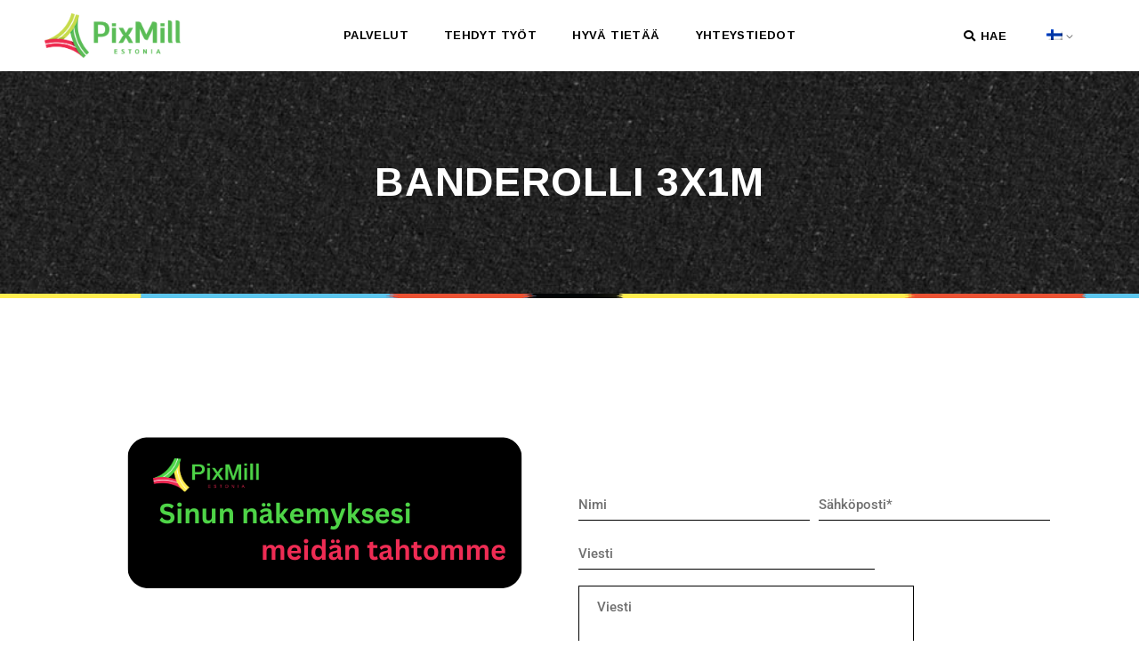

--- FILE ---
content_type: text/html; charset=UTF-8
request_url: https://pixmill.ee/banderolli-3x1m/?lang=fi
body_size: 14166
content:
<!DOCTYPE html>
<html lang="fi">
<head>
	<meta charset="UTF-8">
	<meta name="viewport" content="width=device-width, initial-scale=1, user-scalable=yes">
	<link rel="profile" href="https://gmpg.org/xfn/11">
	
	
	<title>Banderolli 3x1m &#8211; PixMill</title>
<meta name='robots' content='max-image-preview:large' />
<link rel="alternate" hreflang="et" href="https://pixmill.ee/3x1m-banner/" />
<link rel="alternate" hreflang="en" href="https://pixmill.ee/3x1m-banner/?lang=en" />
<link rel="alternate" hreflang="fi" href="https://pixmill.ee/banderolli-3x1m/?lang=fi" />
<link rel='dns-prefetch' href='//fonts.googleapis.com' />
<link rel="alternate" type="application/rss+xml" title="PixMill &raquo; syöte" href="https://pixmill.ee/feed/?lang=fi" />
<link rel="alternate" type="application/rss+xml" title="PixMill &raquo; kommenttien syöte" href="https://pixmill.ee/comments/feed/?lang=fi" />
<link rel="alternate" title="oEmbed (JSON)" type="application/json+oembed" href="https://pixmill.ee/wp-json/oembed/1.0/embed?url=https%3A%2F%2Fpixmill.ee%2Fbanderolli-3x1m%2F%3Flang%3Dfi" />
<link rel="alternate" title="oEmbed (XML)" type="text/xml+oembed" href="https://pixmill.ee/wp-json/oembed/1.0/embed?url=https%3A%2F%2Fpixmill.ee%2Fbanderolli-3x1m%2F%3Flang%3Dfi&#038;format=xml" />
<style id='wp-img-auto-sizes-contain-inline-css' type='text/css'>
img:is([sizes=auto i],[sizes^="auto," i]){contain-intrinsic-size:3000px 1500px}
/*# sourceURL=wp-img-auto-sizes-contain-inline-css */
</style>
<link rel='stylesheet' id='dripicons-css' href='https://pixmill.ee/wp-content/plugins/etchy-core/inc/icons/dripicons/assets/css/dripicons.min.css?ver=6.9' type='text/css' media='all' />
<link rel='stylesheet' id='elegant-icons-css' href='https://pixmill.ee/wp-content/plugins/etchy-core/inc/icons/elegant-icons/assets/css/elegant-icons.min.css?ver=6.9' type='text/css' media='all' />
<link rel='stylesheet' id='font-awesome-css' href='https://pixmill.ee/wp-content/plugins/etchy-core/inc/icons/font-awesome/assets/css/all.min.css?ver=6.9' type='text/css' media='all' />
<link rel='stylesheet' id='ionicons-css' href='https://pixmill.ee/wp-content/plugins/etchy-core/inc/icons/ionicons/assets/css/ionicons.min.css?ver=6.9' type='text/css' media='all' />
<link rel='stylesheet' id='linea-icons-css' href='https://pixmill.ee/wp-content/plugins/etchy-core/inc/icons/linea-icons/assets/css/linea-icons.min.css?ver=6.9' type='text/css' media='all' />
<link rel='stylesheet' id='linear-icons-css' href='https://pixmill.ee/wp-content/plugins/etchy-core/inc/icons/linear-icons/assets/css/linear-icons.min.css?ver=6.9' type='text/css' media='all' />
<link rel='stylesheet' id='material-icons-css' href='https://fonts.googleapis.com/icon?family=Material+Icons&#038;ver=6.9' type='text/css' media='all' />
<link rel='stylesheet' id='simple-line-icons-css' href='https://pixmill.ee/wp-content/plugins/etchy-core/inc/icons/simple-line-icons/assets/css/simple-line-icons.min.css?ver=6.9' type='text/css' media='all' />
<style id='wp-emoji-styles-inline-css' type='text/css'>

	img.wp-smiley, img.emoji {
		display: inline !important;
		border: none !important;
		box-shadow: none !important;
		height: 1em !important;
		width: 1em !important;
		margin: 0 0.07em !important;
		vertical-align: -0.1em !important;
		background: none !important;
		padding: 0 !important;
	}
/*# sourceURL=wp-emoji-styles-inline-css */
</style>
<style id='classic-theme-styles-inline-css' type='text/css'>
/*! This file is auto-generated */
.wp-block-button__link{color:#fff;background-color:#32373c;border-radius:9999px;box-shadow:none;text-decoration:none;padding:calc(.667em + 2px) calc(1.333em + 2px);font-size:1.125em}.wp-block-file__button{background:#32373c;color:#fff;text-decoration:none}
/*# sourceURL=/wp-includes/css/classic-themes.min.css */
</style>
<link rel='stylesheet' id='contact-form-7-css' href='https://pixmill.ee/wp-content/plugins/contact-form-7/includes/css/styles.css?ver=6.1.2' type='text/css' media='all' />
<style id='woocommerce-inline-inline-css' type='text/css'>
.woocommerce form .form-row .required { visibility: visible; }
/*# sourceURL=woocommerce-inline-inline-css */
</style>
<link rel='stylesheet' id='wpml-legacy-dropdown-0-css' href='//pixmill.ee/wp-content/plugins/sitepress-multilingual-cms/templates/language-switchers/legacy-dropdown/style.min.css?ver=1' type='text/css' media='all' />
<link rel='stylesheet' id='wpml-legacy-dropdown-click-0-css' href='//pixmill.ee/wp-content/plugins/sitepress-multilingual-cms/templates/language-switchers/legacy-dropdown-click/style.min.css?ver=1' type='text/css' media='all' />
<style id='wpml-legacy-dropdown-click-0-inline-css' type='text/css'>
.wpml-ls-sidebars-qodef-mobile-header-widget-area{background-color:#ffffff;}.wpml-ls-sidebars-qodef-mobile-header-widget-area a {background-color:#ffffff;}.wpml-ls-sidebars-qodef-mobile-header-widget-area .wpml-ls-current-language>a {background-color:#ffffff;}
/*# sourceURL=wpml-legacy-dropdown-click-0-inline-css */
</style>
<link rel='stylesheet' id='cmplz-general-css' href='https://pixmill.ee/wp-content/plugins/complianz-gdpr/assets/css/cookieblocker.min.css?ver=1760594419' type='text/css' media='all' />
<link rel='stylesheet' id='select2-css' href='https://pixmill.ee/wp-content/plugins/woocommerce/assets/css/select2.css?ver=10.2.2' type='text/css' media='all' />
<link rel='stylesheet' id='etchy-core-dashboard-style-css' href='https://pixmill.ee/wp-content/plugins/etchy-core/inc/core-dashboard/assets/css/core-dashboard.min.css?ver=6.9' type='text/css' media='all' />
<link rel='stylesheet' id='swiper-css' href='https://pixmill.ee/wp-content/plugins/elementor/assets/lib/swiper/v8/css/swiper.min.css?ver=8.4.5' type='text/css' media='all' />
<link rel='stylesheet' id='etchy-main-css' href='https://pixmill.ee/wp-content/themes/etchy/assets/css/main.min.css?ver=6.9' type='text/css' media='all' />
<link rel='stylesheet' id='etchy-core-style-css' href='https://pixmill.ee/wp-content/plugins/etchy-core/assets/css/etchy-core.min.css?ver=6.9' type='text/css' media='all' />
<link rel='stylesheet' id='brands-styles-css' href='https://pixmill.ee/wp-content/plugins/woocommerce/assets/css/brands.css?ver=10.2.2' type='text/css' media='all' />
<link rel='stylesheet' id='etchy-child-style-css' href='https://pixmill.ee/wp-content/themes/etchy-child/style.css?ver=6.9' type='text/css' media='all' />
<link rel='stylesheet' id='magnific-popup-css' href='https://pixmill.ee/wp-content/themes/etchy/assets/plugins/magnific-popup/magnific-popup.css?ver=6.9' type='text/css' media='all' />
<link rel='stylesheet' id='etchy-google-fonts-css' href='https://fonts.googleapis.com/css?family=Arimo%3A300%2C400%2C500%2C600%2C700&#038;subset=latin-ext&#038;ver=1.0.0' type='text/css' media='all' />
<link rel='stylesheet' id='etchy-style-css' href='https://pixmill.ee/wp-content/themes/etchy/style.css?ver=6.9' type='text/css' media='all' />
<style id='etchy-style-inline-css' type='text/css'>
#qodef-page-inner { padding: 0px 0px 0px 0px;}@media only screen and (max-width: 1024px) { #qodef-page-inner { padding: 0px 0px 0px 0px;}}.qodef-page-title { height: 250px;background-image: url(https://pixmill.ee/wp-content/uploads/2020/06/landing-pattern.jpg);}.qodef-page-title .qodef-m-title { color: #ffffff;}@media only screen and (max-width: 1024px) { .qodef-page-title { height: 400px;}}a, p a { letter-spacing: 0px;}.qodef-header--standard #qodef-page-header { height: 80px;}
/*# sourceURL=etchy-style-inline-css */
</style>
<link rel='stylesheet' id='etchy-core-elementor-css' href='https://pixmill.ee/wp-content/plugins/etchy-core/inc/plugins/elementor/assets/css/elementor.min.css?ver=6.9' type='text/css' media='all' />
<link rel='stylesheet' id='elementor-frontend-css' href='https://pixmill.ee/wp-content/plugins/elementor/assets/css/frontend.min.css?ver=3.32.4' type='text/css' media='all' />
<link rel='stylesheet' id='eael-general-css' href='https://pixmill.ee/wp-content/plugins/essential-addons-for-elementor-lite/assets/front-end/css/view/general.min.css?ver=6.3.3' type='text/css' media='all' />
<link rel='stylesheet' id='eael-7791-css' href='https://pixmill.ee/wp-content/uploads/essential-addons-elementor/eael-7791.css?ver=1706278574' type='text/css' media='all' />
<link rel='stylesheet' id='elementor-icons-css' href='https://pixmill.ee/wp-content/plugins/elementor/assets/lib/eicons/css/elementor-icons.min.css?ver=5.44.0' type='text/css' media='all' />
<style id='elementor-icons-inline-css' type='text/css'>

		.elementor-add-new-section .elementor-add-templately-promo-button{
            background-color: #5d4fff;
            background-image: url(https://pixmill.ee/wp-content/plugins/essential-addons-for-elementor-lite/assets/admin/images/templately/logo-icon.svg);
            background-repeat: no-repeat;
            background-position: center center;
            position: relative;
        }
        
		.elementor-add-new-section .elementor-add-templately-promo-button > i{
            height: 12px;
        }
        
        body .elementor-add-new-section .elementor-add-section-area-button {
            margin-left: 0;
        }

		.elementor-add-new-section .elementor-add-templately-promo-button{
            background-color: #5d4fff;
            background-image: url(https://pixmill.ee/wp-content/plugins/essential-addons-for-elementor-lite/assets/admin/images/templately/logo-icon.svg);
            background-repeat: no-repeat;
            background-position: center center;
            position: relative;
        }
        
		.elementor-add-new-section .elementor-add-templately-promo-button > i{
            height: 12px;
        }
        
        body .elementor-add-new-section .elementor-add-section-area-button {
            margin-left: 0;
        }
/*# sourceURL=elementor-icons-inline-css */
</style>
<link rel='stylesheet' id='elementor-post-7-css' href='https://pixmill.ee/wp-content/uploads/elementor/css/post-7.css?ver=1764866892' type='text/css' media='all' />
<link rel='stylesheet' id='widget-image-css' href='https://pixmill.ee/wp-content/plugins/elementor/assets/css/widget-image.min.css?ver=3.32.4' type='text/css' media='all' />
<link rel='stylesheet' id='elementor-post-7791-css' href='https://pixmill.ee/wp-content/uploads/elementor/css/post-7791.css?ver=1764903291' type='text/css' media='all' />
<link rel='stylesheet' id='elementor-gf-local-roboto-css' href='https://pixmill.ee/wp-content/uploads/elementor/google-fonts/css/roboto.css?ver=1745994540' type='text/css' media='all' />
<link rel='stylesheet' id='elementor-gf-local-robotoslab-css' href='https://pixmill.ee/wp-content/uploads/elementor/google-fonts/css/robotoslab.css?ver=1745994569' type='text/css' media='all' />
<script type="text/javascript" src="https://pixmill.ee/wp-includes/js/jquery/jquery.min.js?ver=3.7.1" id="jquery-core-js"></script>
<script type="text/javascript" src="https://pixmill.ee/wp-includes/js/jquery/jquery-migrate.min.js?ver=3.4.1" id="jquery-migrate-js"></script>
<script type="text/javascript" src="https://pixmill.ee/wp-content/plugins/woocommerce/assets/js/jquery-blockui/jquery.blockUI.min.js?ver=2.7.0-wc.10.2.2" id="jquery-blockui-js" defer="defer" data-wp-strategy="defer"></script>
<script type="text/javascript" id="wc-add-to-cart-js-extra">
/* <![CDATA[ */
var wc_add_to_cart_params = {"ajax_url":"/wp-admin/admin-ajax.php","wc_ajax_url":"/?lang=fi&wc-ajax=%%endpoint%%","i18n_view_cart":"N\u00e4yt\u00e4 ostoskori","cart_url":"https://pixmill.ee/cart/","is_cart":"","cart_redirect_after_add":"no"};
//# sourceURL=wc-add-to-cart-js-extra
/* ]]> */
</script>
<script type="text/javascript" src="https://pixmill.ee/wp-content/plugins/woocommerce/assets/js/frontend/add-to-cart.min.js?ver=10.2.2" id="wc-add-to-cart-js" defer="defer" data-wp-strategy="defer"></script>
<script type="text/javascript" src="https://pixmill.ee/wp-content/plugins/woocommerce/assets/js/js-cookie/js.cookie.min.js?ver=2.1.4-wc.10.2.2" id="js-cookie-js" defer="defer" data-wp-strategy="defer"></script>
<script type="text/javascript" id="woocommerce-js-extra">
/* <![CDATA[ */
var woocommerce_params = {"ajax_url":"/wp-admin/admin-ajax.php","wc_ajax_url":"/?lang=fi&wc-ajax=%%endpoint%%","i18n_password_show":"N\u00e4yt\u00e4 salasana","i18n_password_hide":"Piilota salasana"};
//# sourceURL=woocommerce-js-extra
/* ]]> */
</script>
<script type="text/javascript" src="https://pixmill.ee/wp-content/plugins/woocommerce/assets/js/frontend/woocommerce.min.js?ver=10.2.2" id="woocommerce-js" defer="defer" data-wp-strategy="defer"></script>
<script type="text/javascript" src="//pixmill.ee/wp-content/plugins/sitepress-multilingual-cms/templates/language-switchers/legacy-dropdown/script.min.js?ver=1" id="wpml-legacy-dropdown-0-js"></script>
<script type="text/javascript" src="//pixmill.ee/wp-content/plugins/sitepress-multilingual-cms/templates/language-switchers/legacy-dropdown-click/script.min.js?ver=1" id="wpml-legacy-dropdown-click-0-js"></script>
<script type="text/javascript" src="https://pixmill.ee/wp-content/plugins/woocommerce/assets/js/select2/select2.full.min.js?ver=4.0.3-wc.10.2.2" id="select2-js" defer="defer" data-wp-strategy="defer"></script>
<link rel="https://api.w.org/" href="https://pixmill.ee/wp-json/" /><link rel="alternate" title="JSON" type="application/json" href="https://pixmill.ee/wp-json/wp/v2/pages/7791" /><link rel="EditURI" type="application/rsd+xml" title="RSD" href="https://pixmill.ee/xmlrpc.php?rsd" />
<meta name="generator" content="WordPress 6.9" />
<meta name="generator" content="WooCommerce 10.2.2" />
<link rel="canonical" href="https://pixmill.ee/banderolli-3x1m/?lang=fi" />
<link rel='shortlink' href='https://pixmill.ee/?p=7791&#038;lang=fi' />
<meta name="generator" content="WPML ver:4.4.12 stt:1,15,18;" />
	<noscript><style>.woocommerce-product-gallery{ opacity: 1 !important; }</style></noscript>
	<meta name="generator" content="Elementor 3.32.4; features: additional_custom_breakpoints; settings: css_print_method-external, google_font-enabled, font_display-swap">
			<style>
				.e-con.e-parent:nth-of-type(n+4):not(.e-lazyloaded):not(.e-no-lazyload),
				.e-con.e-parent:nth-of-type(n+4):not(.e-lazyloaded):not(.e-no-lazyload) * {
					background-image: none !important;
				}
				@media screen and (max-height: 1024px) {
					.e-con.e-parent:nth-of-type(n+3):not(.e-lazyloaded):not(.e-no-lazyload),
					.e-con.e-parent:nth-of-type(n+3):not(.e-lazyloaded):not(.e-no-lazyload) * {
						background-image: none !important;
					}
				}
				@media screen and (max-height: 640px) {
					.e-con.e-parent:nth-of-type(n+2):not(.e-lazyloaded):not(.e-no-lazyload),
					.e-con.e-parent:nth-of-type(n+2):not(.e-lazyloaded):not(.e-no-lazyload) * {
						background-image: none !important;
					}
				}
			</style>
			<link rel="icon" href="https://pixmill.ee/wp-content/uploads/2025/12/cropped-PixmillLogo-32x32.png" sizes="32x32" />
<link rel="icon" href="https://pixmill.ee/wp-content/uploads/2025/12/cropped-PixmillLogo-192x192.png" sizes="192x192" />
<link rel="apple-touch-icon" href="https://pixmill.ee/wp-content/uploads/2025/12/cropped-PixmillLogo-180x180.png" />
<meta name="msapplication-TileImage" content="https://pixmill.ee/wp-content/uploads/2025/12/cropped-PixmillLogo-270x270.png" />
		<style type="text/css" id="wp-custom-css">
			.servST .qodef-accordion-title{
	padding: 15px 10px 15px 10px !important;
	text-transform: capitalize;
	background: #ffec4f;
	border-top: 0px !important;
	border-bottom: 1px solid #555 !important;
	margin: 0px 0 0 !important;
}
.servST .qodef-accordion-content{
	padding: 15px 20px 30px !important;
	border: 1px solid #e2e2e2;
}
.servST .qodef-accordion-content h6{
	margin-bottom: 5px;
}

#qodef-page-footer-top-area{
	padding: 70px 0 10px	
}
.qodef-header-navigation>ul>li {
    height: 100%;
    margin: 0 20px;
}

.hoverEffct .qodef-m-title-text{
	position: relative;
}
.hoverEffct .qodef-m-title-text:after{
	content: '';
  position: absolute;
  width: 100%;
  height: 1px;
  background-color: currentColor;
  bottom: -2px;
  left: 0;
  -webkit-transform: scaleX(0);
  -ms-transform: scaleX(0);
  transform: scaleX(0);
  -webkit-transform-origin: left;
  -ms-transform-origin: left;
	transform-origin: left;
  -webkit-transition: -webkit-transform .32s cubic-bezier(.31,.29,.05,.96);
  transition: -webkit-transform .32s cubic-bezier(.31,.29,.05,.96);
  -o-transition: transform .32s cubic-bezier(.31,.29,.05,.96);
  transition: transform .32s cubic-bezier(.31,.29,.05,.96);
  transition: transform .32s cubic-bezier(.31,.29,.05,.96),-webkit-transform .32s cubic-bezier(.31,.29,.05,.96);
}
.hoverEffct .qodef-m-title-text:hover:after{
-webkit-transform: scaleX(1);
    -ms-transform: scaleX(1);
	transform: scaleX(1);
}

.linesFAQ .qodef-accordion.qodef-layout--simple .qodef-accordion-title{
	border-color: #ffec4f;
}


#text-2.widget{
	margin-bottom: 10px;
}


#elementor-lightbox-slideshow-single-img{
	display: none !important;
}
#qodef-page-header .widget_icl_lang_sel_widget .wpml-ls-legacy-dropdown, #qodef-page-header .widget_icl_lang_sel_widget .wpml-ls-legacy-dropdown-click,
#qodef-page-mobile-header .widget_icl_lang_sel_widget .wpml-ls-legacy-dropdown-click{
	width: fit-content;
}
#qodef-page-mobile-header .widget_icl_lang_sel_widget .wpml-ls-legacy-dropdown-click .wpml-ls-sub-menu{
	background-color: #fff;
}		</style>
		<link rel='stylesheet' id='wc-blocks-style-css' href='https://pixmill.ee/wp-content/plugins/woocommerce/assets/client/blocks/wc-blocks.css?ver=wc-10.2.2' type='text/css' media='all' />
<style id='global-styles-inline-css' type='text/css'>
:root{--wp--preset--aspect-ratio--square: 1;--wp--preset--aspect-ratio--4-3: 4/3;--wp--preset--aspect-ratio--3-4: 3/4;--wp--preset--aspect-ratio--3-2: 3/2;--wp--preset--aspect-ratio--2-3: 2/3;--wp--preset--aspect-ratio--16-9: 16/9;--wp--preset--aspect-ratio--9-16: 9/16;--wp--preset--color--black: #000000;--wp--preset--color--cyan-bluish-gray: #abb8c3;--wp--preset--color--white: #ffffff;--wp--preset--color--pale-pink: #f78da7;--wp--preset--color--vivid-red: #cf2e2e;--wp--preset--color--luminous-vivid-orange: #ff6900;--wp--preset--color--luminous-vivid-amber: #fcb900;--wp--preset--color--light-green-cyan: #7bdcb5;--wp--preset--color--vivid-green-cyan: #00d084;--wp--preset--color--pale-cyan-blue: #8ed1fc;--wp--preset--color--vivid-cyan-blue: #0693e3;--wp--preset--color--vivid-purple: #9b51e0;--wp--preset--gradient--vivid-cyan-blue-to-vivid-purple: linear-gradient(135deg,rgb(6,147,227) 0%,rgb(155,81,224) 100%);--wp--preset--gradient--light-green-cyan-to-vivid-green-cyan: linear-gradient(135deg,rgb(122,220,180) 0%,rgb(0,208,130) 100%);--wp--preset--gradient--luminous-vivid-amber-to-luminous-vivid-orange: linear-gradient(135deg,rgb(252,185,0) 0%,rgb(255,105,0) 100%);--wp--preset--gradient--luminous-vivid-orange-to-vivid-red: linear-gradient(135deg,rgb(255,105,0) 0%,rgb(207,46,46) 100%);--wp--preset--gradient--very-light-gray-to-cyan-bluish-gray: linear-gradient(135deg,rgb(238,238,238) 0%,rgb(169,184,195) 100%);--wp--preset--gradient--cool-to-warm-spectrum: linear-gradient(135deg,rgb(74,234,220) 0%,rgb(151,120,209) 20%,rgb(207,42,186) 40%,rgb(238,44,130) 60%,rgb(251,105,98) 80%,rgb(254,248,76) 100%);--wp--preset--gradient--blush-light-purple: linear-gradient(135deg,rgb(255,206,236) 0%,rgb(152,150,240) 100%);--wp--preset--gradient--blush-bordeaux: linear-gradient(135deg,rgb(254,205,165) 0%,rgb(254,45,45) 50%,rgb(107,0,62) 100%);--wp--preset--gradient--luminous-dusk: linear-gradient(135deg,rgb(255,203,112) 0%,rgb(199,81,192) 50%,rgb(65,88,208) 100%);--wp--preset--gradient--pale-ocean: linear-gradient(135deg,rgb(255,245,203) 0%,rgb(182,227,212) 50%,rgb(51,167,181) 100%);--wp--preset--gradient--electric-grass: linear-gradient(135deg,rgb(202,248,128) 0%,rgb(113,206,126) 100%);--wp--preset--gradient--midnight: linear-gradient(135deg,rgb(2,3,129) 0%,rgb(40,116,252) 100%);--wp--preset--font-size--small: 13px;--wp--preset--font-size--medium: 20px;--wp--preset--font-size--large: 36px;--wp--preset--font-size--x-large: 42px;--wp--preset--spacing--20: 0.44rem;--wp--preset--spacing--30: 0.67rem;--wp--preset--spacing--40: 1rem;--wp--preset--spacing--50: 1.5rem;--wp--preset--spacing--60: 2.25rem;--wp--preset--spacing--70: 3.38rem;--wp--preset--spacing--80: 5.06rem;--wp--preset--shadow--natural: 6px 6px 9px rgba(0, 0, 0, 0.2);--wp--preset--shadow--deep: 12px 12px 50px rgba(0, 0, 0, 0.4);--wp--preset--shadow--sharp: 6px 6px 0px rgba(0, 0, 0, 0.2);--wp--preset--shadow--outlined: 6px 6px 0px -3px rgb(255, 255, 255), 6px 6px rgb(0, 0, 0);--wp--preset--shadow--crisp: 6px 6px 0px rgb(0, 0, 0);}:where(.is-layout-flex){gap: 0.5em;}:where(.is-layout-grid){gap: 0.5em;}body .is-layout-flex{display: flex;}.is-layout-flex{flex-wrap: wrap;align-items: center;}.is-layout-flex > :is(*, div){margin: 0;}body .is-layout-grid{display: grid;}.is-layout-grid > :is(*, div){margin: 0;}:where(.wp-block-columns.is-layout-flex){gap: 2em;}:where(.wp-block-columns.is-layout-grid){gap: 2em;}:where(.wp-block-post-template.is-layout-flex){gap: 1.25em;}:where(.wp-block-post-template.is-layout-grid){gap: 1.25em;}.has-black-color{color: var(--wp--preset--color--black) !important;}.has-cyan-bluish-gray-color{color: var(--wp--preset--color--cyan-bluish-gray) !important;}.has-white-color{color: var(--wp--preset--color--white) !important;}.has-pale-pink-color{color: var(--wp--preset--color--pale-pink) !important;}.has-vivid-red-color{color: var(--wp--preset--color--vivid-red) !important;}.has-luminous-vivid-orange-color{color: var(--wp--preset--color--luminous-vivid-orange) !important;}.has-luminous-vivid-amber-color{color: var(--wp--preset--color--luminous-vivid-amber) !important;}.has-light-green-cyan-color{color: var(--wp--preset--color--light-green-cyan) !important;}.has-vivid-green-cyan-color{color: var(--wp--preset--color--vivid-green-cyan) !important;}.has-pale-cyan-blue-color{color: var(--wp--preset--color--pale-cyan-blue) !important;}.has-vivid-cyan-blue-color{color: var(--wp--preset--color--vivid-cyan-blue) !important;}.has-vivid-purple-color{color: var(--wp--preset--color--vivid-purple) !important;}.has-black-background-color{background-color: var(--wp--preset--color--black) !important;}.has-cyan-bluish-gray-background-color{background-color: var(--wp--preset--color--cyan-bluish-gray) !important;}.has-white-background-color{background-color: var(--wp--preset--color--white) !important;}.has-pale-pink-background-color{background-color: var(--wp--preset--color--pale-pink) !important;}.has-vivid-red-background-color{background-color: var(--wp--preset--color--vivid-red) !important;}.has-luminous-vivid-orange-background-color{background-color: var(--wp--preset--color--luminous-vivid-orange) !important;}.has-luminous-vivid-amber-background-color{background-color: var(--wp--preset--color--luminous-vivid-amber) !important;}.has-light-green-cyan-background-color{background-color: var(--wp--preset--color--light-green-cyan) !important;}.has-vivid-green-cyan-background-color{background-color: var(--wp--preset--color--vivid-green-cyan) !important;}.has-pale-cyan-blue-background-color{background-color: var(--wp--preset--color--pale-cyan-blue) !important;}.has-vivid-cyan-blue-background-color{background-color: var(--wp--preset--color--vivid-cyan-blue) !important;}.has-vivid-purple-background-color{background-color: var(--wp--preset--color--vivid-purple) !important;}.has-black-border-color{border-color: var(--wp--preset--color--black) !important;}.has-cyan-bluish-gray-border-color{border-color: var(--wp--preset--color--cyan-bluish-gray) !important;}.has-white-border-color{border-color: var(--wp--preset--color--white) !important;}.has-pale-pink-border-color{border-color: var(--wp--preset--color--pale-pink) !important;}.has-vivid-red-border-color{border-color: var(--wp--preset--color--vivid-red) !important;}.has-luminous-vivid-orange-border-color{border-color: var(--wp--preset--color--luminous-vivid-orange) !important;}.has-luminous-vivid-amber-border-color{border-color: var(--wp--preset--color--luminous-vivid-amber) !important;}.has-light-green-cyan-border-color{border-color: var(--wp--preset--color--light-green-cyan) !important;}.has-vivid-green-cyan-border-color{border-color: var(--wp--preset--color--vivid-green-cyan) !important;}.has-pale-cyan-blue-border-color{border-color: var(--wp--preset--color--pale-cyan-blue) !important;}.has-vivid-cyan-blue-border-color{border-color: var(--wp--preset--color--vivid-cyan-blue) !important;}.has-vivid-purple-border-color{border-color: var(--wp--preset--color--vivid-purple) !important;}.has-vivid-cyan-blue-to-vivid-purple-gradient-background{background: var(--wp--preset--gradient--vivid-cyan-blue-to-vivid-purple) !important;}.has-light-green-cyan-to-vivid-green-cyan-gradient-background{background: var(--wp--preset--gradient--light-green-cyan-to-vivid-green-cyan) !important;}.has-luminous-vivid-amber-to-luminous-vivid-orange-gradient-background{background: var(--wp--preset--gradient--luminous-vivid-amber-to-luminous-vivid-orange) !important;}.has-luminous-vivid-orange-to-vivid-red-gradient-background{background: var(--wp--preset--gradient--luminous-vivid-orange-to-vivid-red) !important;}.has-very-light-gray-to-cyan-bluish-gray-gradient-background{background: var(--wp--preset--gradient--very-light-gray-to-cyan-bluish-gray) !important;}.has-cool-to-warm-spectrum-gradient-background{background: var(--wp--preset--gradient--cool-to-warm-spectrum) !important;}.has-blush-light-purple-gradient-background{background: var(--wp--preset--gradient--blush-light-purple) !important;}.has-blush-bordeaux-gradient-background{background: var(--wp--preset--gradient--blush-bordeaux) !important;}.has-luminous-dusk-gradient-background{background: var(--wp--preset--gradient--luminous-dusk) !important;}.has-pale-ocean-gradient-background{background: var(--wp--preset--gradient--pale-ocean) !important;}.has-electric-grass-gradient-background{background: var(--wp--preset--gradient--electric-grass) !important;}.has-midnight-gradient-background{background: var(--wp--preset--gradient--midnight) !important;}.has-small-font-size{font-size: var(--wp--preset--font-size--small) !important;}.has-medium-font-size{font-size: var(--wp--preset--font-size--medium) !important;}.has-large-font-size{font-size: var(--wp--preset--font-size--large) !important;}.has-x-large-font-size{font-size: var(--wp--preset--font-size--x-large) !important;}
/*# sourceURL=global-styles-inline-css */
</style>
</head>
<body data-rsssl=1 class="wp-singular page-template page-template-page-full-width page-template-page-full-width-php page page-id-7791 wp-theme-etchy wp-child-theme-etchy-child theme-etchy qode-framework-1.1.2 woocommerce-no-js qodef-age-verification--opened qodef-back-to-top--enabled  qodef-content-grid-1100 qodef-header--standard qodef-header-appearance--none qodef-mobile-header--standard qodef-drop-down-second--full-width qodef-drop-down-second--default etchy-core-1.0 etchy-child-child-1.0.0 etchy-1.0 qodef-header-standard--center qodef-search--covers-header elementor-default elementor-kit-7 elementor-page elementor-page-7791" itemscope itemtype="https://schema.org/WebPage">
		<div id="qodef-page-wrapper" class="">
		<header id="qodef-page-header">
		<div id="qodef-page-header-inner" >
		<div class="qodef-header-wrapper">
	<div class="qodef-header-logo">
		<a itemprop="url" class="qodef-header-logo-link qodef-height--set" href="https://pixmill.ee/?lang=fi" style="height:50px" rel="home">
	<img width="772" height="253" src="https://pixmill.ee/wp-content/uploads/2025/12/PixmillLogo.png" class="qodef-header-logo-image qodef--main" alt="logo main" itemprop="image" srcset="https://pixmill.ee/wp-content/uploads/2025/12/PixmillLogo.png 772w, https://pixmill.ee/wp-content/uploads/2025/12/PixmillLogo-300x98.png 300w, https://pixmill.ee/wp-content/uploads/2025/12/PixmillLogo-768x252.png 768w, https://pixmill.ee/wp-content/uploads/2025/12/PixmillLogo-600x197.png 600w" sizes="(max-width: 772px) 100vw, 772px" />	<img width="772" height="253" src="https://pixmill.ee/wp-content/uploads/2025/12/PixmillLogo.png" class="qodef-header-logo-image qodef--dark" alt="logo dark" itemprop="image" srcset="https://pixmill.ee/wp-content/uploads/2025/12/PixmillLogo.png 772w, https://pixmill.ee/wp-content/uploads/2025/12/PixmillLogo-300x98.png 300w, https://pixmill.ee/wp-content/uploads/2025/12/PixmillLogo-768x252.png 768w, https://pixmill.ee/wp-content/uploads/2025/12/PixmillLogo-600x197.png 600w" sizes="(max-width: 772px) 100vw, 772px" />	<img loading="lazy" width="772" height="253" src="https://pixmill.ee/wp-content/uploads/2025/12/PixmillLogo.png" class="qodef-header-logo-image qodef--light" alt="logo light" itemprop="image" srcset="https://pixmill.ee/wp-content/uploads/2025/12/PixmillLogo.png 772w, https://pixmill.ee/wp-content/uploads/2025/12/PixmillLogo-300x98.png 300w, https://pixmill.ee/wp-content/uploads/2025/12/PixmillLogo-768x252.png 768w, https://pixmill.ee/wp-content/uploads/2025/12/PixmillLogo-600x197.png 600w" sizes="(max-width: 772px) 100vw, 772px" /></a>	</div>
		<nav class="qodef-header-navigation" role="navigation" aria-label="Top Menu">
		<ul id="menu-fin-1" class="menu"><li class="menu-item menu-item-type-post_type menu-item-object-page menu-item-7698"><a href="https://pixmill.ee/palvelut/?lang=fi"><span class="qodef-menu-item-text">Palvelut</span></a></li>
<li class="menu-item menu-item-type-post_type menu-item-object-page menu-item-7712"><a href="https://pixmill.ee/tehdyt-tyot/?lang=fi"><span class="qodef-menu-item-text">Tehdyt työt</span></a></li>
<li class="menu-item menu-item-type-post_type menu-item-object-page menu-item-7699"><a href="https://pixmill.ee/hyva-tietaa/?lang=fi"><span class="qodef-menu-item-text">Hyvä tietää</span></a></li>
<li class="menu-item menu-item-type-post_type menu-item-object-page menu-item-7700"><a href="https://pixmill.ee/yhteystiedot/?lang=fi"><span class="qodef-menu-item-text">Yhteystiedot</span></a></li>
</ul>	</nav>
		<div class="qodef-widget-holder">
			<div id="etchy_core_search_opener-2" class="widget widget_etchy_core_search_opener qodef-header-widget-area-one" data-area="header-widget-one"><a href="javascript:void(0)"  class="qodef-opener-icon qodef-m qodef-source--icon-pack qodef-search-opener"  >
	<span class="qodef-m-icon qodef--open">
		<span class="qodef-icon-font-awesome fa fa-search" ></span>	</span>
		<span class="qodef-search-opener-text">Hae</span></a></div><div id="icl_lang_sel_widget-2" class="widget widget_icl_lang_sel_widget qodef-header-widget-area-one" data-area="header-widget-one">
<div
	 class="wpml-ls-sidebars-qodef-header-widget-area-one wpml-ls wpml-ls-legacy-dropdown js-wpml-ls-legacy-dropdown">
	<ul>

		<li tabindex="0" class="wpml-ls-slot-qodef-header-widget-area-one wpml-ls-item wpml-ls-item-fi wpml-ls-current-language wpml-ls-last-item wpml-ls-item-legacy-dropdown">
			<a href="#" class="js-wpml-ls-item-toggle wpml-ls-item-toggle">
                                                    <img
            class="wpml-ls-flag"
            src="https://pixmill.ee/wp-content/plugins/sitepress-multilingual-cms/res/flags/fi.png"
            alt="Suomi"
            width=18
            height=12
    /></a>

			<ul class="wpml-ls-sub-menu">
				
					<li class="wpml-ls-slot-qodef-header-widget-area-one wpml-ls-item wpml-ls-item-et wpml-ls-first-item">
						<a href="https://pixmill.ee/3x1m-banner/" class="wpml-ls-link">
                                                                <img
            class="wpml-ls-flag"
            src="https://pixmill.ee/wp-content/plugins/sitepress-multilingual-cms/res/flags/et.png"
            alt="Eesti"
            width=18
            height=12
    /></a>
					</li>

				
					<li class="wpml-ls-slot-qodef-header-widget-area-one wpml-ls-item wpml-ls-item-en">
						<a href="https://pixmill.ee/3x1m-banner/?lang=en" class="wpml-ls-link">
                                                                <img
            class="wpml-ls-flag"
            src="https://pixmill.ee/wp-content/plugins/sitepress-multilingual-cms/res/flags/en.png"
            alt="Englanti"
            width=18
            height=12
    /></a>
					</li>

							</ul>

		</li>

	</ul>
</div>
</div>		</div>
	</div>	</div>
	<form action="https://pixmill.ee/?lang=fi" class="qodef-search-cover-form" method="get">
	<div class="qodef-m-inner">
		<input type="text" placeholder="Kirjoita tähän" name="s" class="qodef-m-form-field" autocomplete="off" required/>
		<a href="javascript:void(0)"  class="qodef-opener-icon qodef-m qodef-source--icon-pack qodef-m-close"  >
	<span class="qodef-m-icon qodef--open">
		<span class="qodef-icon-font-awesome fa fa-times" ></span>	</span>
		</a>	</div>
</form></header><header id="qodef-page-mobile-header">
		<div id="qodef-page-mobile-header-inner">
		<a itemprop="url" class="qodef-mobile-header-logo-link" href="https://pixmill.ee/?lang=fi" style="height:50px" rel="home">
	<img loading="lazy" width="233" height="81" src="https://pixmill.ee/wp-content/uploads/2023/08/pixmill_logo_en.png" class="qodef-header-logo-image qodef--main" alt="logo main" itemprop="image" />	</a>	<div class="qodef-widget-holder">
		<div id="icl_lang_sel_widget-4" class="widget widget_icl_lang_sel_widget qodef-mobile-header-widget-area-one" data-area="mobile-header">
<div class="wpml-ls-sidebars-qodef-mobile-header-widget-area wpml-ls wpml-ls-legacy-dropdown-click js-wpml-ls-legacy-dropdown-click">
	<ul>

		<li class="wpml-ls-slot-qodef-mobile-header-widget-area wpml-ls-item wpml-ls-item-fi wpml-ls-current-language wpml-ls-last-item wpml-ls-item-legacy-dropdown-click">

			<a href="#" class="js-wpml-ls-item-toggle wpml-ls-item-toggle">
                                                    <img
            class="wpml-ls-flag"
            src="https://pixmill.ee/wp-content/plugins/sitepress-multilingual-cms/res/flags/fi.png"
            alt="Suomi"
            width=18
            height=12
    /></a>

			<ul class="js-wpml-ls-sub-menu wpml-ls-sub-menu">
				
					<li class="wpml-ls-slot-qodef-mobile-header-widget-area wpml-ls-item wpml-ls-item-et wpml-ls-first-item">
						<a href="https://pixmill.ee/3x1m-banner/" class="wpml-ls-link">
                                                                <img
            class="wpml-ls-flag"
            src="https://pixmill.ee/wp-content/plugins/sitepress-multilingual-cms/res/flags/et.png"
            alt="Eesti"
            width=18
            height=12
    /></a>
					</li>

				
					<li class="wpml-ls-slot-qodef-mobile-header-widget-area wpml-ls-item wpml-ls-item-en">
						<a href="https://pixmill.ee/3x1m-banner/?lang=en" class="wpml-ls-link">
                                                                <img
            class="wpml-ls-flag"
            src="https://pixmill.ee/wp-content/plugins/sitepress-multilingual-cms/res/flags/en.png"
            alt="Englanti"
            width=18
            height=12
    /></a>
					</li>

							</ul>

		</li>

	</ul>
</div>
</div>	</div>
<a class="qodef-mobile-header-opener" href="#"><span class="qodef-icon-font-awesome fa fa-bars" ></span></a>	<nav class="qodef-mobile-header-navigation" role="navigation" aria-label="Mobile Menu">
		<ul id="menu-fin-3" class="qodef-content-grid"><li class="menu-item menu-item-type-post_type menu-item-object-page menu-item-7698"><a href="https://pixmill.ee/palvelut/?lang=fi"><span class="qodef-menu-item-text">Palvelut</span></a></li>
<li class="menu-item menu-item-type-post_type menu-item-object-page menu-item-7712"><a href="https://pixmill.ee/tehdyt-tyot/?lang=fi"><span class="qodef-menu-item-text">Tehdyt työt</span></a></li>
<li class="menu-item menu-item-type-post_type menu-item-object-page menu-item-7699"><a href="https://pixmill.ee/hyva-tietaa/?lang=fi"><span class="qodef-menu-item-text">Hyvä tietää</span></a></li>
<li class="menu-item menu-item-type-post_type menu-item-object-page menu-item-7700"><a href="https://pixmill.ee/yhteystiedot/?lang=fi"><span class="qodef-menu-item-text">Yhteystiedot</span></a></li>
</ul>	</nav>
	</div>
	</header>		<div id="qodef-page-outer">
			<div class="qodef-page-title qodef-m qodef-title--standard qodef-alignment--center qodef-vertical-alignment--header-bottom qodef--has-image">
		<div class="qodef-m-inner">
		<div class="qodef-m-content qodef-content-grid ">
    <h2 class="qodef-m-title entry-title">
        Banderolli 3x1m    </h2>
    </div>	</div>
	</div>			<div id="qodef-page-inner" class="qodef-content-full-width"><main id="qodef-page-content" class="qodef-grid qodef-layout--template ">
	<div class="qodef-grid-inner clear">
		<div class="qodef-grid-item qodef-page-content-section qodef-col--12">
			<div data-elementor-type="wp-page" data-elementor-id="7791" class="elementor elementor-7791 elementor-7283">
						<section class="elementor-section elementor-top-section elementor-element elementor-element-55d9db4 elementor-section-full_width elementor-section-height-default elementor-section-height-default qodef-elementor-content-no" data-id="55d9db4" data-element_type="section" data-settings="{&quot;background_background&quot;:&quot;classic&quot;}">
						<div class="elementor-container elementor-column-gap-default">
					<div class="elementor-column elementor-col-100 elementor-top-column elementor-element elementor-element-f6290ba" data-id="f6290ba" data-element_type="column">
			<div class="elementor-widget-wrap">
							</div>
		</div>
					</div>
		</section>
				<section class="elementor-section elementor-top-section elementor-element elementor-element-47fd7f5 elementor-section-content-middle qodef-elementor-content-grid elementor-section-boxed elementor-section-height-default elementor-section-height-default" data-id="47fd7f5" data-element_type="section">
						<div class="elementor-container elementor-column-gap-default">
					<div class="elementor-column elementor-col-50 elementor-top-column elementor-element elementor-element-0a3e617" data-id="0a3e617" data-element_type="column">
			<div class="elementor-widget-wrap elementor-element-populated">
						<div class="elementor-element elementor-element-9cb9114 elementor-widget elementor-widget-image" data-id="9cb9114" data-element_type="widget" data-widget_type="image.default">
				<div class="elementor-widget-container">
															<img fetchpriority="high" fetchpriority="high" decoding="async" width="500" height="500" src="https://pixmill.ee/wp-content/uploads/2024/01/pixmill-Sinun-nakemyksesi-meidan-tahtomme.png" class="attachment-full size-full wp-image-8595" alt="" srcset="https://pixmill.ee/wp-content/uploads/2024/01/pixmill-Sinun-nakemyksesi-meidan-tahtomme.png 500w, https://pixmill.ee/wp-content/uploads/2024/01/pixmill-Sinun-nakemyksesi-meidan-tahtomme-300x300.png 300w, https://pixmill.ee/wp-content/uploads/2024/01/pixmill-Sinun-nakemyksesi-meidan-tahtomme-150x150.png 150w, https://pixmill.ee/wp-content/uploads/2024/01/pixmill-Sinun-nakemyksesi-meidan-tahtomme-100x100.png 100w" sizes="(max-width: 500px) 100vw, 500px" />															</div>
				</div>
				<div class="elementor-element elementor-element-56dad5e qodef-custom-contact-link elementor-widget__width-initial elementor-widget elementor-widget-text-editor" data-id="56dad5e" data-element_type="widget" data-widget_type="text-editor.default">
				<div class="elementor-widget-container">
									<p>Voit valita neljästä eri materiaalista tehdäksesi 3×1 m (leveys x korkeus) bannerin. Kiinnitystä varten on metallitangot kaikissa reunoissa 50 cm:n etäisyydellä.</p><p>Jos määrät ovat suurempia, ota meihin yhteyttä erikseen saadaksesi erikoistarjouksen.</p>								</div>
				</div>
					</div>
		</div>
				<div class="elementor-column elementor-col-50 elementor-top-column elementor-element elementor-element-e7a7743" data-id="e7a7743" data-element_type="column">
			<div class="elementor-widget-wrap elementor-element-populated">
						<div class="elementor-element elementor-element-b8d0bc2 eael-contact-form-7-button-align-left eael-contact-form-7-button-custom elementor-widget elementor-widget-eael-contact-form-7" data-id="b8d0bc2" data-element_type="widget" data-widget_type="eael-contact-form-7.default">
				<div class="elementor-widget-container">
					<div class="eael-contact-form-7-wrapper">
                <div class="eael-contact-form eael-contact-form-7 eael-contact-form-b8d0bc2 placeholder-show eael-contact-form-align-default">
<div class="wpcf7 no-js" id="wpcf7-f7501-p7791-o1" lang="en-US" dir="ltr" data-wpcf7-id="7501">
<div class="screen-reader-response"><p role="status" aria-live="polite" aria-atomic="true"></p> <ul></ul></div>
<form action="/banderolli-3x1m/?lang=fi#wpcf7-f7501-p7791-o1" method="post" class="wpcf7-form init" aria-label="Contact form" novalidate="novalidate" data-status="init">
<fieldset class="hidden-fields-container"><input type="hidden" name="_wpcf7" value="7501" /><input type="hidden" name="_wpcf7_version" value="6.1.2" /><input type="hidden" name="_wpcf7_locale" value="en_US" /><input type="hidden" name="_wpcf7_unit_tag" value="wpcf7-f7501-p7791-o1" /><input type="hidden" name="_wpcf7_container_post" value="7791" /><input type="hidden" name="_wpcf7_posted_data_hash" value="" />
</fieldset>
<div class="qodef-contact-form-main">
	<div style="margin-bottom: 10px;" class="qodef-grid qodef-layout--columns qodef-col-num--2 qodef-gutter--tiny">
		<div class="qodef-grid-inner">
			<div class="qodef-grid-item">
				<div class="qodef-col-num--6">
					<p><span class="wpcf7-form-control-wrap" data-name="your-name"><input size="40" maxlength="400" class="wpcf7-form-control wpcf7-text wpcf7-validates-as-required" aria-required="true" aria-invalid="false" placeholder="Nimi" value="" type="text" name="your-name" /></span>
					</p>
				</div>
			</div>
			<div class="qodef-grid-item">
				<div class="qodef-col-num--6">
					<p><span class="wpcf7-form-control-wrap" data-name="your-email"><input size="40" maxlength="400" class="wpcf7-form-control wpcf7-email wpcf7-validates-as-required wpcf7-text wpcf7-validates-as-email" aria-required="true" aria-invalid="false" placeholder="Sähköposti*" value="" type="email" name="your-email" /></span>
					</p>
				</div>
			</div>
		</div>
	</div>
	<div style="margin-bottom: 18px;">
		<p><span class="wpcf7-form-control-wrap" data-name="subject"><input size="40" maxlength="400" class="wpcf7-form-control wpcf7-text" aria-invalid="false" placeholder="Viesti" value="" type="text" name="subject" /></span>
		</p>
	</div>
	<div>
		<p><span class="wpcf7-form-control-wrap" data-name="your-message"><textarea cols="40" rows="4" maxlength="2000" class="wpcf7-form-control wpcf7-textarea" aria-invalid="false" placeholder="Viesti" name="your-message"></textarea></span>
		</p>
	</div>
	<div style="margin-top: 8px;">
		<p><button class="wpcf7-form-control wpcf7-submit qodef-button qodef-size--normal qodef-type--filled qodef-btn-wave-hover qodef-m" type="submit"><span class="qodef-m-text">LÄHETÄ</span><span class="qodef-btn-masked"><span class="qodef-m-text">LÄHETÄ</span></span></button>
		</p>
	</div>
</div><div class="wpcf7-response-output" aria-hidden="true"></div>
</form>
</div>
</div>
            </div>				</div>
				</div>
					</div>
		</div>
					</div>
		</section>
				</div>
		</div>	</div>
</main>
			</div><!-- close #qodef-page-inner div from header.php -->
		</div><!-- close #qodef-page-outer div from header.php -->
		<footer id="qodef-page-footer" >
		<div id="qodef-page-footer-top-area">
		<div id="qodef-page-footer-top-area-inner" class="qodef-content-grid">
			<div class="qodef-grid qodef-layout--columns qodef-responsive--custom qodef-col-num--3 qodef-col-num--768--1 qodef-col-num--680--1 qodef-col-num--480--1">
				<div class="qodef-grid-inner clear">
											<div class="qodef-grid-item">
							<div id="text-4" class="widget widget_text" data-area="footer_top_area_column_1"><h5 class="qodef-widget-title">PixMill</h5>			<div class="textwidget"><p>Kuvista tekoihin. Pixmill Estonia OÜ on digitaalipainoyritys, joka on perustamisestaan ​​vuonna 1999 lähtien keskittynyt laajaan muotoon, jota painomaailmassa kutsutaan nimellä XXL.</p>
</div>
		</div><div id="etchy_core_social_icons_group-2" class="widget widget_etchy_core_social_icons_group" data-area="footer_top_area_column_1">            <div class="qodef-social-icons-group">
				<span class="qodef-shortcode qodef-m  qodef-icon-holder  qodef-layout--normal" data-hover-color="#ffec4f" style="margin: 10px">
			<a itemprop="url" href="https://instagram.com/pixmill_international?igshid=MzRlODBiNWFlZA==" target="_blank">
            <span class="qodef-icon-font-awesome fab fa-instagram-square qodef-icon qodef-e" style="font-size: 25px" ></span>            </a>
	</span><span class="qodef-shortcode qodef-m  qodef-icon-holder  qodef-layout--normal" data-hover-color="#ffec4f" style="margin: 10px">
			<a itemprop="url" href="https://www.facebook.com/PixmillEstonia" target="_blank">
            <span class="qodef-icon-font-awesome fab fa-facebook-square qodef-icon qodef-e" style="font-size: 25px" ></span>            </a>
	</span><span class="qodef-shortcode qodef-m  qodef-icon-holder  qodef-layout--normal" data-hover-color="#ffec4f" style="margin: 10px">
			<a itemprop="url" href="https://www.linkedin.com/company/pixmill-estonia/" target="_blank">
            <span class="qodef-icon-font-awesome fab fa-linkedin qodef-icon qodef-e" style="font-size: 25px" ></span>            </a>
	</span>            </div>
		</div>						</div>
											<div class="qodef-grid-item">
							<div id="nav_menu-2" class="widget widget_nav_menu" data-area="footer_top_area_column_2"><div class="menu-fin-container"><ul id="menu-fin-4" class="menu"><li class="menu-item menu-item-type-post_type menu-item-object-page menu-item-7698"><a href="https://pixmill.ee/palvelut/?lang=fi">Palvelut</a></li>
<li class="menu-item menu-item-type-post_type menu-item-object-page menu-item-7712"><a href="https://pixmill.ee/tehdyt-tyot/?lang=fi">Tehdyt työt</a></li>
<li class="menu-item menu-item-type-post_type menu-item-object-page menu-item-7699"><a href="https://pixmill.ee/hyva-tietaa/?lang=fi">Hyvä tietää</a></li>
<li class="menu-item menu-item-type-post_type menu-item-object-page menu-item-7700"><a href="https://pixmill.ee/yhteystiedot/?lang=fi">Yhteystiedot</a></li>
</ul></div></div>						</div>
											<div class="qodef-grid-item">
							<div id="etchy_core_contact_info-5" class="widget widget_etchy_core_contact_info" data-area="footer_top_area_column_3"><h5 class="qodef-widget-title">OTA MEIHIN YHTEYTTÄ</h5><p class="qodef-contact-info-widget qodef--link"> <a itemprop="url" href="http://Piirimäe%203%20Tänassilma%20Tehnopark%2076406%20Saku%20vald">Piirimäe 3 Tänassilma Tehnopark 76406 Saku vald</a> </p></div><div id="etchy_core_contact_info-2" class="widget widget_etchy_core_contact_info" data-area="footer_top_area_column_3"><p class="qodef-contact-info-widget qodef--email"> <a itemprop="email" href="mailto:myyk@pixmill.ee">myyk@pixmill.ee</a> </p></div>						</div>
									</div>
			</div>
		</div>
	</div>
</footer><a id="qodef-back-to-top" href="#" class="qodef-button qodef-btn-wave-hover qodef-type--filled">
    <span class="qodef-back-to-top-icon">
		<span class="qodef-icon-linea-icons icon-arrows-up" ></span>    </span>
	<!--<span class="qodef-btn-masked">
	</span>-->
</a>	</div><!-- close #qodef-page-wrapper div from header.php -->
	<script type="speculationrules">
{"prefetch":[{"source":"document","where":{"and":[{"href_matches":"/*"},{"not":{"href_matches":["/wp-*.php","/wp-admin/*","/wp-content/uploads/*","/wp-content/*","/wp-content/plugins/*","/wp-content/themes/etchy-child/*","/wp-content/themes/etchy/*","/*\\?(.+)"]}},{"not":{"selector_matches":"a[rel~=\"nofollow\"]"}},{"not":{"selector_matches":".no-prefetch, .no-prefetch a"}}]},"eagerness":"conservative"}]}
</script>
			<script>
				const lazyloadRunObserver = () => {
					const lazyloadBackgrounds = document.querySelectorAll( `.e-con.e-parent:not(.e-lazyloaded)` );
					const lazyloadBackgroundObserver = new IntersectionObserver( ( entries ) => {
						entries.forEach( ( entry ) => {
							if ( entry.isIntersecting ) {
								let lazyloadBackground = entry.target;
								if( lazyloadBackground ) {
									lazyloadBackground.classList.add( 'e-lazyloaded' );
								}
								lazyloadBackgroundObserver.unobserve( entry.target );
							}
						});
					}, { rootMargin: '200px 0px 200px 0px' } );
					lazyloadBackgrounds.forEach( ( lazyloadBackground ) => {
						lazyloadBackgroundObserver.observe( lazyloadBackground );
					} );
				};
				const events = [
					'DOMContentLoaded',
					'elementor/lazyload/observe',
				];
				events.forEach( ( event ) => {
					document.addEventListener( event, lazyloadRunObserver );
				} );
			</script>
				<script type='text/javascript'>
		(function () {
			var c = document.body.className;
			c = c.replace(/woocommerce-no-js/, 'woocommerce-js');
			document.body.className = c;
		})();
	</script>
	<script type="text/template" id="tmpl-variation-template">
	<div class="woocommerce-variation-description">{{{ data.variation.variation_description }}}</div>
	<div class="woocommerce-variation-price">{{{ data.variation.price_html }}}</div>
	<div class="woocommerce-variation-availability">{{{ data.variation.availability_html }}}</div>
</script>
<script type="text/template" id="tmpl-unavailable-variation-template">
	<p role="alert">Pahoittelemme, tämä tuote ei ole saatavilla. Ole hyvä, valitse eri tavalla.</p>
</script>
			<script data-category="functional">
											</script>
			<script type="text/javascript" src="https://pixmill.ee/wp-includes/js/dist/hooks.min.js?ver=dd5603f07f9220ed27f1" id="wp-hooks-js"></script>
<script type="text/javascript" src="https://pixmill.ee/wp-includes/js/dist/i18n.min.js?ver=c26c3dc7bed366793375" id="wp-i18n-js"></script>
<script type="text/javascript" id="wp-i18n-js-after">
/* <![CDATA[ */
wp.i18n.setLocaleData( { 'text direction\u0004ltr': [ 'ltr' ] } );
//# sourceURL=wp-i18n-js-after
/* ]]> */
</script>
<script type="text/javascript" src="https://pixmill.ee/wp-content/plugins/contact-form-7/includes/swv/js/index.js?ver=6.1.2" id="swv-js"></script>
<script type="text/javascript" id="contact-form-7-js-before">
/* <![CDATA[ */
var wpcf7 = {
    "api": {
        "root": "https:\/\/pixmill.ee\/wp-json\/",
        "namespace": "contact-form-7\/v1"
    }
};
//# sourceURL=contact-form-7-js-before
/* ]]> */
</script>
<script type="text/javascript" src="https://pixmill.ee/wp-content/plugins/contact-form-7/includes/js/index.js?ver=6.1.2" id="contact-form-7-js"></script>
<script type="text/javascript" src="https://pixmill.ee/wp-includes/js/hoverIntent.min.js?ver=1.10.2" id="hoverIntent-js"></script>
<script type="text/javascript" src="https://pixmill.ee/wp-includes/js/jquery/ui/core.min.js?ver=1.13.3" id="jquery-ui-core-js"></script>
<script type="text/javascript" src="https://pixmill.ee/wp-content/plugins/etchy-core/assets/plugins/jquery/jquery.easing.1.3.js?ver=6.9" id="jquery-easing-1.3-js"></script>
<script type="text/javascript" src="https://pixmill.ee/wp-content/plugins/etchy-core/assets/plugins/modernizr/modernizr.js?ver=6.9" id="modernizr-js"></script>
<script type="text/javascript" src="https://pixmill.ee/wp-content/plugins/etchy-core/assets/plugins/tweenmax/tweenmax.min.js?ver=6.9" id="tweenmax-js"></script>
<script type="text/javascript" id="etchy-main-js-js-extra">
/* <![CDATA[ */
var qodefGlobal = {"vars":{"adminBarHeight":0,"topAreaHeight":0,"restUrl":"https://pixmill.ee/wp-json/","restNonce":"41209f53c9","wishlistRestRoute":"etchy/v1/wishlist","paginationRestRoute":"etchy/v1/get-posts","authorPaginationRestRoute":"etchy/v1/get-authors","wishlistDropdownRestRoute":"etchy/v1/wishlistdropdown","headerHeight":80,"mobileHeaderHeight":70}};
//# sourceURL=etchy-main-js-js-extra
/* ]]> */
</script>
<script type="text/javascript" src="https://pixmill.ee/wp-content/themes/etchy/assets/js/main.min.js?ver=6.9" id="etchy-main-js-js"></script>
<script type="text/javascript" src="https://pixmill.ee/wp-content/plugins/etchy-core/assets/js/etchy-core.min.js?ver=6.9" id="etchy-core-script-js"></script>
<script type="text/javascript" src="https://pixmill.ee/wp-content/themes/etchy/assets/plugins/waitforimages/jquery.waitforimages.js?ver=6.9" id="waitforimages-js"></script>
<script type="text/javascript" src="https://pixmill.ee/wp-content/themes/etchy/assets/plugins/appear/jquery.appear.js?ver=6.9" id="appear-js"></script>
<script type="text/javascript" src="https://pixmill.ee/wp-content/plugins/elementor/assets/lib/swiper/v8/swiper.min.js?ver=8.4.5" id="swiper-js"></script>
<script type="text/javascript" src="https://pixmill.ee/wp-content/themes/etchy/assets/plugins/magnific-popup/jquery.magnific-popup.min.js?ver=6.9" id="magnific-popup-js"></script>
<script type="text/javascript" src="https://pixmill.ee/wp-content/themes/etchy/assets/plugins/snap/snap.svg-min.js?ver=6.9" id="snap-js"></script>
<script type="text/javascript" src="https://pixmill.ee/wp-content/plugins/woocommerce/assets/js/sourcebuster/sourcebuster.min.js?ver=10.2.2" id="sourcebuster-js-js"></script>
<script type="text/javascript" id="wc-order-attribution-js-extra">
/* <![CDATA[ */
var wc_order_attribution = {"params":{"lifetime":1.0e-5,"session":30,"base64":false,"ajaxurl":"https://pixmill.ee/wp-admin/admin-ajax.php","prefix":"wc_order_attribution_","allowTracking":true},"fields":{"source_type":"current.typ","referrer":"current_add.rf","utm_campaign":"current.cmp","utm_source":"current.src","utm_medium":"current.mdm","utm_content":"current.cnt","utm_id":"current.id","utm_term":"current.trm","utm_source_platform":"current.plt","utm_creative_format":"current.fmt","utm_marketing_tactic":"current.tct","session_entry":"current_add.ep","session_start_time":"current_add.fd","session_pages":"session.pgs","session_count":"udata.vst","user_agent":"udata.uag"}};
//# sourceURL=wc-order-attribution-js-extra
/* ]]> */
</script>
<script type="text/javascript" src="https://pixmill.ee/wp-content/plugins/woocommerce/assets/js/frontend/order-attribution.min.js?ver=10.2.2" id="wc-order-attribution-js"></script>
<script type="text/javascript" id="eael-general-js-extra">
/* <![CDATA[ */
var localize = {"ajaxurl":"https://pixmill.ee/wp-admin/admin-ajax.php","nonce":"e15b103288","i18n":{"added":"Added ","compare":"Compare","loading":"Loading..."},"eael_translate_text":{"required_text":"is a required field","invalid_text":"Invalid","billing_text":"Billing","shipping_text":"Shipping","fg_mfp_counter_text":"of"},"page_permalink":"https://pixmill.ee/banderolli-3x1m/?lang=fi","cart_redirectition":"no","cart_page_url":"https://pixmill.ee/cart/","el_breakpoints":{"mobile":{"label":"Mobiili pystyss\u00e4","value":767,"default_value":767,"direction":"max","is_enabled":true},"mobile_extra":{"label":"Mobiili vaakasuunnassa","value":880,"default_value":880,"direction":"max","is_enabled":false},"tablet":{"label":"Tablet Portrait","value":1024,"default_value":1024,"direction":"max","is_enabled":true},"tablet_extra":{"label":"Tablet Landscape","value":1200,"default_value":1200,"direction":"max","is_enabled":false},"laptop":{"label":"Kannettava tietokone","value":1366,"default_value":1366,"direction":"max","is_enabled":false},"widescreen":{"label":"Widescreen","value":2400,"default_value":2400,"direction":"min","is_enabled":false}}};
//# sourceURL=eael-general-js-extra
/* ]]> */
</script>
<script type="text/javascript" src="https://pixmill.ee/wp-content/plugins/essential-addons-for-elementor-lite/assets/front-end/js/view/general.min.js?ver=6.3.3" id="eael-general-js"></script>
<script type="text/javascript" src="https://pixmill.ee/wp-content/uploads/essential-addons-elementor/eael-7791.js?ver=1706278574" id="eael-7791-js"></script>
<script type="text/javascript" src="https://pixmill.ee/wp-content/plugins/elementor/assets/js/webpack.runtime.min.js?ver=3.32.4" id="elementor-webpack-runtime-js"></script>
<script type="text/javascript" src="https://pixmill.ee/wp-content/plugins/elementor/assets/js/frontend-modules.min.js?ver=3.32.4" id="elementor-frontend-modules-js"></script>
<script type="text/javascript" id="elementor-frontend-js-before">
/* <![CDATA[ */
var elementorFrontendConfig = {"environmentMode":{"edit":false,"wpPreview":false,"isScriptDebug":false},"i18n":{"shareOnFacebook":"Jaa Facebookissa","shareOnTwitter":"Jaa Twitteriss\u00e4","pinIt":"Kiinnit\u00e4 se","download":"Lataus","downloadImage":"Lataa kuva","fullscreen":"Koko n\u00e4ytt\u00f6","zoom":"Zoom","share":"Jaa","playVideo":"Katso video","previous":"Edellinen","next":"Seuraava","close":"Sulje","a11yCarouselPrevSlideMessage":"Edellinen dia","a11yCarouselNextSlideMessage":"Seuraava dia","a11yCarouselFirstSlideMessage":"T\u00e4m\u00e4 on ensimm\u00e4inen dia","a11yCarouselLastSlideMessage":"T\u00e4m\u00e4 on viimeinen dia","a11yCarouselPaginationBulletMessage":"Mene diaan"},"is_rtl":false,"breakpoints":{"xs":0,"sm":480,"md":768,"lg":1025,"xl":1440,"xxl":1600},"responsive":{"breakpoints":{"mobile":{"label":"Mobiili pystyss\u00e4","value":767,"default_value":767,"direction":"max","is_enabled":true},"mobile_extra":{"label":"Mobiili vaakasuunnassa","value":880,"default_value":880,"direction":"max","is_enabled":false},"tablet":{"label":"Tablet Portrait","value":1024,"default_value":1024,"direction":"max","is_enabled":true},"tablet_extra":{"label":"Tablet Landscape","value":1200,"default_value":1200,"direction":"max","is_enabled":false},"laptop":{"label":"Kannettava tietokone","value":1366,"default_value":1366,"direction":"max","is_enabled":false},"widescreen":{"label":"Widescreen","value":2400,"default_value":2400,"direction":"min","is_enabled":false}},"hasCustomBreakpoints":false},"version":"3.32.4","is_static":false,"experimentalFeatures":{"additional_custom_breakpoints":true,"home_screen":true,"global_classes_should_enforce_capabilities":true,"e_variables":true,"cloud-library":true,"e_opt_in_v4_page":true,"import-export-customization":true},"urls":{"assets":"https:\/\/pixmill.ee\/wp-content\/plugins\/elementor\/assets\/","ajaxurl":"https:\/\/pixmill.ee\/wp-admin\/admin-ajax.php","uploadUrl":"https:\/\/pixmill.ee\/wp-content\/uploads"},"nonces":{"floatingButtonsClickTracking":"0421502950"},"swiperClass":"swiper","settings":{"page":[],"editorPreferences":[]},"kit":{"active_breakpoints":["viewport_mobile","viewport_tablet"],"global_image_lightbox":"yes","lightbox_enable_counter":"yes","lightbox_enable_fullscreen":"yes","lightbox_enable_zoom":"yes","lightbox_enable_share":"yes","lightbox_title_src":"title","lightbox_description_src":"description"},"post":{"id":7791,"title":"Banderolli%203x1m%20%E2%80%93%20PixMill","excerpt":"","featuredImage":false}};
//# sourceURL=elementor-frontend-js-before
/* ]]> */
</script>
<script type="text/javascript" src="https://pixmill.ee/wp-content/plugins/elementor/assets/js/frontend.min.js?ver=3.32.4" id="elementor-frontend-js"></script>
<script type="text/javascript" id="etchy-core-elementor-js-extra">
/* <![CDATA[ */
var qodefElementorGlobal = {"vars":{"elementorSectionHandler":[]}};
//# sourceURL=etchy-core-elementor-js-extra
/* ]]> */
</script>
<script type="text/javascript" src="https://pixmill.ee/wp-content/plugins/etchy-core/inc/plugins/elementor/assets/js/elementor.js?ver=6.9" id="etchy-core-elementor-js"></script>
<script type="text/javascript" src="https://pixmill.ee/wp-content/plugins/woocommerce/assets/js/zoom/jquery.zoom.min.js?ver=1.7.21-wc.10.2.2" id="zoom-js" defer="defer" data-wp-strategy="defer"></script>
<script type="text/javascript" src="https://pixmill.ee/wp-includes/js/underscore.min.js?ver=1.13.7" id="underscore-js"></script>
<script type="text/javascript" id="wp-util-js-extra">
/* <![CDATA[ */
var _wpUtilSettings = {"ajax":{"url":"/wp-admin/admin-ajax.php"}};
//# sourceURL=wp-util-js-extra
/* ]]> */
</script>
<script type="text/javascript" src="https://pixmill.ee/wp-includes/js/wp-util.min.js?ver=6.9" id="wp-util-js"></script>
<script type="text/javascript" id="wc-add-to-cart-variation-js-extra">
/* <![CDATA[ */
var wc_add_to_cart_variation_params = {"wc_ajax_url":"/?lang=fi&wc-ajax=%%endpoint%%","i18n_no_matching_variations_text":"Pahoittelemme, valitun kaltaisia tuotteita ei l\u00f6ytynyt. Ole hyv\u00e4, valitse eri tavalla.","i18n_make_a_selection_text":"Valitse jotain tuotteen vaihtoehdoista ennen kuin lis\u00e4\u00e4t tuotteen ostoskoriin.","i18n_unavailable_text":"Pahoittelemme, t\u00e4m\u00e4 tuote ei ole saatavilla. Ole hyv\u00e4, valitse eri tavalla.","i18n_reset_alert_text":"Your selection has been reset. Please select some product options before adding this product to your cart."};
//# sourceURL=wc-add-to-cart-variation-js-extra
/* ]]> */
</script>
<script type="text/javascript" src="https://pixmill.ee/wp-content/plugins/woocommerce/assets/js/frontend/add-to-cart-variation.min.js?ver=10.2.2" id="wc-add-to-cart-variation-js" defer="defer" data-wp-strategy="defer"></script>
<script type="text/javascript" id="wc-single-product-js-extra">
/* <![CDATA[ */
var wc_single_product_params = {"i18n_required_rating_text":"Valitse arvostelu, ole hyv\u00e4.","i18n_rating_options":["1/5 t\u00e4hte\u00e4","2/5 t\u00e4hte\u00e4","3/5 t\u00e4hte\u00e4","4/5 t\u00e4hte\u00e4","5/5 t\u00e4hte\u00e4"],"i18n_product_gallery_trigger_text":"View full-screen image gallery","review_rating_required":"yes","flexslider":{"rtl":false,"animation":"slide","smoothHeight":true,"directionNav":false,"controlNav":"thumbnails","slideshow":false,"animationSpeed":500,"animationLoop":false,"allowOneSlide":false},"zoom_enabled":"1","zoom_options":[],"photoswipe_enabled":"","photoswipe_options":{"shareEl":false,"closeOnScroll":false,"history":false,"hideAnimationDuration":0,"showAnimationDuration":0},"flexslider_enabled":""};
//# sourceURL=wc-single-product-js-extra
/* ]]> */
</script>
<script type="text/javascript" src="https://pixmill.ee/wp-content/plugins/woocommerce/assets/js/frontend/single-product.min.js?ver=10.2.2" id="wc-single-product-js" defer="defer" data-wp-strategy="defer"></script>
<script id="wp-emoji-settings" type="application/json">
{"baseUrl":"https://s.w.org/images/core/emoji/17.0.2/72x72/","ext":".png","svgUrl":"https://s.w.org/images/core/emoji/17.0.2/svg/","svgExt":".svg","source":{"concatemoji":"https://pixmill.ee/wp-includes/js/wp-emoji-release.min.js?ver=6.9"}}
</script>
<script type="module">
/* <![CDATA[ */
/*! This file is auto-generated */
const a=JSON.parse(document.getElementById("wp-emoji-settings").textContent),o=(window._wpemojiSettings=a,"wpEmojiSettingsSupports"),s=["flag","emoji"];function i(e){try{var t={supportTests:e,timestamp:(new Date).valueOf()};sessionStorage.setItem(o,JSON.stringify(t))}catch(e){}}function c(e,t,n){e.clearRect(0,0,e.canvas.width,e.canvas.height),e.fillText(t,0,0);t=new Uint32Array(e.getImageData(0,0,e.canvas.width,e.canvas.height).data);e.clearRect(0,0,e.canvas.width,e.canvas.height),e.fillText(n,0,0);const a=new Uint32Array(e.getImageData(0,0,e.canvas.width,e.canvas.height).data);return t.every((e,t)=>e===a[t])}function p(e,t){e.clearRect(0,0,e.canvas.width,e.canvas.height),e.fillText(t,0,0);var n=e.getImageData(16,16,1,1);for(let e=0;e<n.data.length;e++)if(0!==n.data[e])return!1;return!0}function u(e,t,n,a){switch(t){case"flag":return n(e,"\ud83c\udff3\ufe0f\u200d\u26a7\ufe0f","\ud83c\udff3\ufe0f\u200b\u26a7\ufe0f")?!1:!n(e,"\ud83c\udde8\ud83c\uddf6","\ud83c\udde8\u200b\ud83c\uddf6")&&!n(e,"\ud83c\udff4\udb40\udc67\udb40\udc62\udb40\udc65\udb40\udc6e\udb40\udc67\udb40\udc7f","\ud83c\udff4\u200b\udb40\udc67\u200b\udb40\udc62\u200b\udb40\udc65\u200b\udb40\udc6e\u200b\udb40\udc67\u200b\udb40\udc7f");case"emoji":return!a(e,"\ud83e\u1fac8")}return!1}function f(e,t,n,a){let r;const o=(r="undefined"!=typeof WorkerGlobalScope&&self instanceof WorkerGlobalScope?new OffscreenCanvas(300,150):document.createElement("canvas")).getContext("2d",{willReadFrequently:!0}),s=(o.textBaseline="top",o.font="600 32px Arial",{});return e.forEach(e=>{s[e]=t(o,e,n,a)}),s}function r(e){var t=document.createElement("script");t.src=e,t.defer=!0,document.head.appendChild(t)}a.supports={everything:!0,everythingExceptFlag:!0},new Promise(t=>{let n=function(){try{var e=JSON.parse(sessionStorage.getItem(o));if("object"==typeof e&&"number"==typeof e.timestamp&&(new Date).valueOf()<e.timestamp+604800&&"object"==typeof e.supportTests)return e.supportTests}catch(e){}return null}();if(!n){if("undefined"!=typeof Worker&&"undefined"!=typeof OffscreenCanvas&&"undefined"!=typeof URL&&URL.createObjectURL&&"undefined"!=typeof Blob)try{var e="postMessage("+f.toString()+"("+[JSON.stringify(s),u.toString(),c.toString(),p.toString()].join(",")+"));",a=new Blob([e],{type:"text/javascript"});const r=new Worker(URL.createObjectURL(a),{name:"wpTestEmojiSupports"});return void(r.onmessage=e=>{i(n=e.data),r.terminate(),t(n)})}catch(e){}i(n=f(s,u,c,p))}t(n)}).then(e=>{for(const n in e)a.supports[n]=e[n],a.supports.everything=a.supports.everything&&a.supports[n],"flag"!==n&&(a.supports.everythingExceptFlag=a.supports.everythingExceptFlag&&a.supports[n]);var t;a.supports.everythingExceptFlag=a.supports.everythingExceptFlag&&!a.supports.flag,a.supports.everything||((t=a.source||{}).concatemoji?r(t.concatemoji):t.wpemoji&&t.twemoji&&(r(t.twemoji),r(t.wpemoji)))});
//# sourceURL=https://pixmill.ee/wp-includes/js/wp-emoji-loader.min.js
/* ]]> */
</script>
</body>
</html>

--- FILE ---
content_type: text/css
request_url: https://pixmill.ee/wp-content/plugins/etchy-core/assets/css/etchy-core.min.css?ver=6.9
body_size: 34489
content:
.etchy-core-page-inline-style{position:absolute!important;width:0;height:0;line-height:1;display:none}.qodef-wave-btn-holder{display:block;overflow:hidden}.qodef-btn-wave--svg,.qodef-btn-wave--svg-initial{position:absolute;top:0;left:0}.qodef-page-has-custom-section--uncover #qodef-custom-section--uncover{position:fixed!important;width:100%;bottom:0}.qodef-page-has-custom-section--uncover section:not(#qodef-custom-section--uncover){z-index:1}.qodef-custom-contact-link a{color:#6f6f6f}.qodef-custom-contact-link a:hover{color:#000}.qodef-scroll-circle svg path:nth-of-type(2){stroke-dashoffset:250;stroke-dasharray:250;-webkit-transition:.5s cubic-bezier(.46,.03,.52,.96);-o-transition:.5s cubic-bezier(.46,.03,.52,.96);transition:.5s cubic-bezier(.46,.03,.52,.96);-webkit-transform:scaleX(-1) translateX(-100%);-ms-transform:scaleX(-1) translateX(-100%);transform:scaleX(-1) translateX(-100%)}.qodef-scroll-circle.qodef-scroll-circle-animated svg path:nth-of-type(2){stroke-dashoffset:0}.qodef-landing-home img{-webkit-transition:.5s cubic-bezier(.22,.61,.36,1);-o-transition:.5s cubic-bezier(.22,.61,.36,1);transition:.5s cubic-bezier(.22,.61,.36,1);-webkit-transform:translateY(0);-ms-transform:translateY(0);transform:translateY(0);-webkit-box-shadow:0 7px 21px 0 rgba(0,0,0,.06)!important;box-shadow:0 7px 21px 0 rgba(0,0,0,.06)!important}.qodef-landing-home:hover img{-webkit-transform:translateY(-10px);-ms-transform:translateY(-10px);transform:translateY(-10px);-webkit-box-shadow:0 7px 22px 0 rgba(0,0,0,.09)!important;box-shadow:0 7px 22px 0 rgba(0,0,0,.09)!important}.kc-elm.qodef-shortcode .fa,.kc-elm.qodef-shortcode .fas{font-family:'Font Awesome 5 Free';font-weight:900}.kc-elm.qodef-shortcode .fa:before,.kc-elm.qodef-shortcode .fas:before{font-family:inherit;font-weight:inherit}.kc-elm.qodef-shortcode .fab{font-family:'Font Awesome 5 Brands';font-weight:400}.kc-elm.qodef-shortcode .fab:before{font-family:inherit;font-weight:inherit}#qodef-age-verification-modal{position:fixed;top:0;left:0;width:100%;height:100%;display:-webkit-box;display:-ms-flexbox;display:flex;-webkit-box-align:center;-ms-flex-align:center;align-items:center;-webkit-box-pack:center;-ms-flex-pack:center;justify-content:center;background-color:#000;opacity:0;z-index:115;visibility:hidden;-webkit-transition:opacity .25s ease-out;-o-transition:opacity .25s ease-out;transition:opacity .25s ease-out}#qodef-age-verification-modal .qodef-m-logo{position:absolute;top:30px;left:30px}#qodef-age-verification-modal .qodef-m-logo a{position:relative;display:block;max-width:50%}#qodef-age-verification-modal .qodef-m-logo img{display:block}#qodef-age-verification-modal .qodef-m-content{padding:30px;text-align:center;max-width:700px}#qodef-age-verification-modal .qodef-m-content-title{margin:0;color:#fff}#qodef-age-verification-modal .qodef-m-content-subtitle{margin:11px 0 0;color:#ffec4f}#qodef-age-verification-modal .qodef-m-content-note{margin:32px 0 0;color:#e5dcdb}#qodef-age-verification-modal .qodef-m-content-prevent{position:relative;display:inline-block;width:100%;vertical-align:top;margin-top:52px}#qodef-age-verification-modal .qodef-button.qodef-prevent--yes{margin-right:10px}#qodef-age-verification-modal .qodef-button.qodef-prevent--no{color:#fff;border-color:#a3a19e}#qodef-age-verification-modal .qodef-button.qodef-prevent--no:hover{color:#fff;border-color:#28201e;background-color:#28201e}.qodef-age-verification--opened #qodef-age-verification-modal{opacity:1;visibility:visible;-webkit-transition:opacity .25s ease-out;-o-transition:opacity .25s ease-out;transition:opacity .25s ease-out}#qodef-back-to-top{position:fixed;width:40px;height:40px;right:50px;bottom:72px;margin:0;opacity:0;visibility:hidden;z-index:1000;color:#000;background-color:#ffec4f;border:1px solid transparent}#qodef-back-to-top .qodef-back-to-top-icon{position:relative;display:-webkit-box;display:-ms-flexbox;display:flex;-webkit-box-align:center;-ms-flex-align:center;align-items:center;-webkit-box-pack:center;-ms-flex-pack:center;justify-content:center;height:100%;font-size:30px;overflow:hidden;z-index:3;-webkit-transition:-webkit-transform .3s cubic-bezier(.61,.04,0,.98);transition:-webkit-transform .3s cubic-bezier(.61,.04,0,.98);-o-transition:transform .3s cubic-bezier(.61,.04,0,.98);transition:transform .3s cubic-bezier(.61,.04,0,.98);transition:transform .3s cubic-bezier(.61,.04,0,.98),-webkit-transform .3s cubic-bezier(.61,.04,0,.98);-webkit-transform:translateY(0);-ms-transform:translateY(0);transform:translateY(0)}#qodef-back-to-top .qodef-back-to-top-icon *{display:block;line-height:inherit}#qodef-back-to-top .qodef-back-to-top-icon :before{display:block}#qodef-back-to-top.qodef-btn-wave-hover .qodef-m-text{position:relative;z-index:1}#qodef-back-to-top.qodef-btn-wave-hover .qodef-btn-masked{position:absolute;top:-1px;left:-2px;padding-top:2px;width:calc(100% + 2px);height:calc(100% + 2px);display:-webkit-box;display:-ms-flexbox;display:flex;-webkit-box-pack:center;-ms-flex-pack:center;justify-content:center;-webkit-box-align:center;-ms-flex-align:center;align-items:center;color:#fff;background-color:#000;z-index:2;clip-path:url(#qodef-btn-clip-id-initial);-webkit-clip-path:url(#qodef-btn-clip-id-initial);-webkit-backface-visibility:hidden;backface-visibility:hidden}#qodef-back-to-top.qodef-btn-wave-hover.qodef-active-wave-button .qodef-btn-masked{clip-path:url(#qodef-btn-clip-id);-webkit-clip-path:url(#qodef-btn-clip-id)}.qodef-browser--safari #qodef-back-to-top.qodef-btn-wave-hover .qodef-btn-masked{-webkit-clip-path:path("m-112-7c3-2 5-4 9-5 8-4 16 4 23 8 8 5 16 9 25 7 7-2 13-5 17-11 4-7 5-16 11-21 3-2 6-3 9-3 6-1 11 1 16 2 9 0 17-3 25-7-45 0-90 0-135 0 0 10 0 20 0 30z");clip-path:path("m-112-7c3-2 5-4 9-5 8-4 16 4 23 8 8 5 16 9 25 7 7-2 13-5 17-11 4-7 5-16 11-21 3-2 6-3 9-3 6-1 11 1 16 2 9 0 17-3 25-7-45 0-90 0-135 0 0 10 0 20 0 30z")}.qodef-browser--ms-explorer #qodef-back-to-top.qodef-btn-wave-hover .qodef-btn-masked{display:none}#qodef-back-to-top:hover .qodef-back-to-top-icon{-webkit-transform:translateY(-2px);-ms-transform:translateY(-2px);transform:translateY(-2px)}#qodef-back-to-top.qodef--off{opacity:0;visibility:hidden;-webkit-transition:opacity .15s ease,visibility 0s .15s;-o-transition:opacity .15s ease,visibility 0s .15s;transition:opacity .15s ease,visibility 0s .15s}#qodef-back-to-top.qodef--on{opacity:1;visibility:visible;-webkit-transition:opacity .3s ease;-o-transition:opacity .3s ease;transition:opacity .3s ease}.qodef-blog.qodef-item-layout--minimal article .qodef-e-info.qodef-info--bottom{margin-top:5px}.qodef-blog.qodef-item-layout--simple article .qodef-e-inner{display:-webkit-box;display:-ms-flexbox;display:flex;-webkit-box-align:center;-ms-flex-align:center;align-items:center}.qodef-blog.qodef-item-layout--simple article .qodef-e-media-image{-ms-flex-negative:0;flex-shrink:0;max-width:80px;margin:0 15px 0 0}.qodef-blog.qodef-item-layout--simple article .qodef-e-content .qodef-e-title-link{color:#000}.qodef-blog.qodef-item-layout--standard.qodef-col-num--1 article:not(:last-child) .qodef-e-info.qodef-info--bottom{margin-bottom:69px}.qodef-blog.qodef-item-layout--standard.qodef-col-num--1 article:not(:last-child).format-link .qodef-e-link{margin-bottom:70px}.qodef-blog.qodef-item-layout--standard.qodef-col-num--1 article:not(:last-child).format-quote .qodef-e-quote{margin-bottom:70px}.qodef-blog.qodef-item-layout--standard:not(.qodef-col-num--1) article.format-link .qodef-e-link{padding:76px}.qodef-blog.qodef-item-layout--standard:not(.qodef-col-num--1) article.format-link .qodef-icon-elegant-icons{right:40px;font-size:140px}.qodef-blog.qodef-item-layout--standard:not(.qodef-col-num--1) article.format-quote .qodef-e-quote{padding:76px}.qodef-blog.qodef-item-layout--standard:not(.qodef-col-num--1) article.format-quote .qodef-e-quote:before{font-size:540px}.qodef-blog.qodef-item-layout--standard:not(.qodef-col-num--1) article .qodef-e-inner .qodef-e-media{overflow:hidden;margin-bottom:19px}.qodef-blog.qodef-item-layout--standard:not(.qodef-col-num--1) article .qodef-e-inner .qodef-e-media .qodef-e-media-image>a{-webkit-transform:scale(1.01);-ms-transform:scale(1.01);transform:scale(1.01);-webkit-transition:.6s cubic-bezier(.17,.9,.36,1);-o-transition:.6s cubic-bezier(.17,.9,.36,1);transition:.6s cubic-bezier(.17,.9,.36,1);-webkit-transform-origin:0 80%;-ms-transform-origin:0 80%;transform-origin:0 80%;-webkit-backface-visibility:hidden;backface-visibility:hidden}.qodef-blog.qodef-item-layout--standard:not(.qodef-col-num--1) article .qodef-e-inner .qodef-e-excerpt{margin:11px 0 0}.qodef-blog.qodef-item-layout--standard:not(.qodef-col-num--1) article .qodef-e-inner:hover .qodef-e-media .qodef-e-media-image>a{-webkit-transform:scale(1.04);-ms-transform:scale(1.04);transform:scale(1.04)}#qodef-author-info{position:relative;display:inline-block;width:100%;vertical-align:top;margin-top:36px;border-top:1px solid #dbdbdb;border-bottom:1px solid #dbdbdb;padding:0}#qodef-author-info .qodef-m-inner{position:relative;display:-webkit-box;display:-ms-flexbox;display:flex;-webkit-box-align:center;-ms-flex-align:center;align-items:center}#qodef-author-info .qodef-m-image{-ms-flex-negative:0;flex-shrink:0;margin:40px 40px 40px 0;max-width:300px}@media only screen and (max-width:680px){#qodef-author-info .qodef-m-image{margin:40px 0 0 0}}#qodef-author-info .qodef-m-image a,#qodef-author-info .qodef-m-image img{display:block;margin:0}@media only screen and (max-width:480px){#qodef-author-info .qodef-m-image{max-width:280px}}#qodef-author-info .qodef-m-author{margin:0}#qodef-author-info .qodef-m-author .qodef-m-author-label{display:block;color:#a3a3a3;font-weight:400;font-size:14px;padding-bottom:6px;text-transform:initial;letter-spacing:normal}#qodef-author-info .qodef-m-author a{text-transform:uppercase}#qodef-author-info .qodef-m-email{margin:5px 0 0}#qodef-author-info .qodef-m-description{margin:11px 0 0}#qodef-author-info .qodef-m-social-icons-text{display:inline-block;margin:0 5px 0 0;font-size:14px;color:#a3a3a3}#qodef-author-info .qodef-m-social-icons{margin-top:11px;display:inline-block}#qodef-author-info .qodef-m-social-icons a{font-size:13px;font-weight:700;letter-spacing:.03em;text-transform:uppercase;color:#000;position:relative}#qodef-author-info .qodef-m-social-icons a:after{position:relative;content:'.';color:#000;right:3px}#qodef-author-info .qodef-m-social-icons a:before{content:'';position:absolute;width:100%;height:1px;background-color:currentColor;bottom:-2px;left:0;-webkit-transform:scaleX(0);-ms-transform:scaleX(0);transform:scaleX(0);-webkit-transform-origin:left;-ms-transform-origin:left;transform-origin:left;-webkit-transition:-webkit-transform .32s cubic-bezier(.31,.29,.05,.96);transition:-webkit-transform .32s cubic-bezier(.31,.29,.05,.96);-o-transition:transform .32s cubic-bezier(.31,.29,.05,.96);transition:transform .32s cubic-bezier(.31,.29,.05,.96);transition:transform .32s cubic-bezier(.31,.29,.05,.96),-webkit-transform .32s cubic-bezier(.31,.29,.05,.96)}#qodef-author-info .qodef-m-social-icons a:hover:before{-webkit-transform:scaleX(1);-ms-transform:scaleX(1);transform:scaleX(1)}#qodef-author-info .qodef-m-social-icons a{position:relative}#qodef-related-posts{position:relative;display:inline-block;width:100%;vertical-align:top;margin-top:86px}#qodef-related-posts .qodef-related-posts-title{font-family:Arimo,sans-serif;font-weight:700;text-transform:uppercase;color:#000;font-size:28px;line-height:1.071em;letter-spacing:.03em;text-transform:uppercase;padding-bottom:34px}#qodef-related-posts .qodef-blog-item .qodef-e-media{margin-bottom:23px}#qodef-single-post-navigation{position:relative;display:inline-block;width:100%;vertical-align:top;margin:88px 0 3px}#qodef-single-post-navigation .qodef-m-inner{position:relative;display:-webkit-box;display:-ms-flexbox;display:flex;-webkit-box-align:center;-ms-flex-align:center;align-items:center;-webkit-box-pack:justify;-ms-flex-pack:justify;justify-content:space-between}#qodef-single-post-navigation .qodef-m-nav{position:relative;display:-webkit-box;display:-ms-flexbox;display:flex;-webkit-box-align:center;-ms-flex-align:center;align-items:center}#qodef-single-post-navigation .qodef-m-nav>*{display:block;line-height:inherit}#qodef-single-post-navigation .qodef-m-nav.qodef--prev{left:-10px}#qodef-single-post-navigation .qodef-m-nav.qodef--prev .qodef-icon-elegant-icons{margin-right:4px}#qodef-single-post-navigation .qodef-m-nav.qodef--next{-webkit-box-orient:horizontal;-webkit-box-direction:reverse;-ms-flex-direction:row-reverse;flex-direction:row-reverse;right:-10px;margin-left:auto;text-align:right}#qodef-single-post-navigation .qodef-m-nav.qodef--next .qodef-icon-elegant-icons{margin-left:4px}#qodef-single-post-navigation .qodef-icon-elegant-icons{font-size:30px}#qodef-single-post-navigation .qodef-m-nav-label{font-family:Arimo,sans-serif;font-size:18px;font-weight:700;text-transform:uppercase;color:#000}.qodef-page-footer--uncover #qodef-page-outer{z-index:90}.no-touchevents .qodef-page-footer--uncover #qodef-page-footer{position:fixed;bottom:0;left:0}#qodef-fullscreen-area{position:fixed;top:0;left:0;width:100%;height:100%;background-color:#000;overflow-x:hidden!important;visibility:hidden;opacity:0;z-index:99}#qodef-fullscreen-area .qodef-content-grid{height:100%}#qodef-fullscreen-area .qodef-content-grid .qodef-fullscreen-menu{width:100%}.qodef-fullscreen-menu-animate--in #qodef-fullscreen-area{-webkit-animation:qode-fade-in .25s linear both;animation:qode-fade-in .25s linear both}.qodef-fullscreen-menu-animate--out #qodef-fullscreen-area{-webkit-animation:qode-fade-out .25s linear both;animation:qode-fade-out .25s linear both}#qodef-fullscreen-area-inner{display:-webkit-box;display:-ms-flexbox;display:flex;-webkit-box-pack:center;-ms-flex-pack:center;justify-content:center;-webkit-box-orient:vertical;-webkit-box-direction:normal;-ms-flex-direction:column;flex-direction:column;-webkit-box-align:center;-ms-flex-align:center;align-items:center;width:100%;height:100%}.qodef-fullscreen-menu{position:relative;top:0;margin:0 auto;text-align:left}.qodef-fullscreen-menu ul{margin:0;padding:0;list-style:none}.qodef-fullscreen-menu ul li{position:relative;margin:0;padding:0}.qodef-fullscreen-menu ul li.qodef--hide-link>a{cursor:default}.qodef-fullscreen-menu ul.sub-menu{display:none}.qodef-fullscreen-menu .qodef-menu-item-icon{margin-right:5px}.qodef-fullscreen-menu .qodef-mega-menu-widget-holder{display:none}.qodef-fullscreen-menu>ul>li{padding:10px 0}.qodef-fullscreen-menu>ul>li>a{font-family:Arimo,sans-serif;font-weight:700;text-transform:uppercase;font-size:45px;line-height:1.044em;letter-spacing:.02em;color:#fff;letter-spacing:.03em}.qodef-fullscreen-menu>ul>li>a:hover{color:#ffec4f}.qodef-fullscreen-menu>ul>li.current-menu-ancestor>a,.qodef-fullscreen-menu>ul>li.current-menu-item>a{color:#ffec4f}.qodef-fullscreen-menu .qodef-drop-down-second-inner>ul{padding:10px 0 5px}.qodef-fullscreen-menu .qodef-drop-down-second-inner ul{padding-left:20px}.qodef-fullscreen-menu .qodef-drop-down-second-inner ul li>a{position:relative;display:-webkit-box;display:-ms-flexbox;display:flex;white-space:normal;margin:9px 0;overflow:hidden;-webkit-transition:padding .25s ease-out;-o-transition:padding .25s ease-out;transition:padding .25s ease-out;padding-right:0;font-family:Arimo,sans-serif;font-size:15px;line-height:1.8em;font-weight:400;color:#fff}.qodef-fullscreen-menu .qodef-drop-down-second-inner ul li>a .qodef-menu-item-icon{-ms-flex-negative:0;flex-shrink:0}.qodef-fullscreen-menu .qodef-drop-down-second-inner ul li>a span{position:relative}.qodef-fullscreen-menu .qodef-drop-down-second-inner ul li>a span:before{content:'';position:absolute;bottom:3px;left:0;width:0;height:1px;background-color:#fff;-webkit-transition:.35s cubic-bezier(.31,.29,.05,.96);-o-transition:.35s cubic-bezier(.31,.29,.05,.96);transition:.35s cubic-bezier(.31,.29,.05,.96);left:0}.qodef-fullscreen-menu .qodef-drop-down-second-inner ul li>a:hover{padding-left:0;padding-right:0}.qodef-fullscreen-menu .qodef-drop-down-second-inner ul li>a:hover span:before{width:100%}.qodef-fullscreen-menu .qodef-drop-down-second-inner ul li.current-menu-ancestor>a,.qodef-fullscreen-menu .qodef-drop-down-second-inner ul li.current-menu-item>a{padding-left:0;padding-right:0}.qodef-fullscreen-menu .qodef-drop-down-second-inner ul li.current-menu-ancestor>a span:before,.qodef-fullscreen-menu .qodef-drop-down-second-inner ul li.current-menu-item>a span:before{width:100%}.qodef-fullscreen-menu-animate--in .qodef-fullscreen-menu-opener.qodef-source--predefined .qodef-m-line.qodef--1{top:12px;-webkit-transform:rotate(45deg);-ms-transform:rotate(45deg);transform:rotate(45deg)}.qodef-fullscreen-menu-animate--in .qodef-fullscreen-menu-opener.qodef-source--predefined .qodef-m-line.qodef--2{top:12px;-webkit-transform:rotate(-45deg);-ms-transform:rotate(-45deg);transform:rotate(-45deg)}.qodef-fullscreen-menu--opened .qodef-fullscreen-menu-opener{color:#fff}.qodef-fullscreen-menu--opened .qodef-fullscreen-menu-opener .qodef-m-icon{visibility:hidden}.qodef-fullscreen-menu--opened .qodef-fullscreen-menu-opener .qodef-m-icon.qodef--close{visibility:visible}.qodef-fullscreen-menu--opened #qodef-page-header,.qodef-fullscreen-menu--opened #qodef-page-mobile-header{visibility:hidden}.qodef-fullscreen-menu--opened .qodef-fullscreen-menu-opener,.qodef-fullscreen-menu--opened .qodef-header-logo-image.qodef--customizer,.qodef-fullscreen-menu--opened .qodef-header-logo-link,.qodef-fullscreen-menu--opened .qodef-mobile-header-logo-link{visibility:visible}.qodef-fullscreen-menu--opened #qodef-page-header .qodef-header-logo-link img.qodef--light{opacity:1}.qodef-fullscreen-menu--opened #qodef-page-header .qodef-header-logo-link img.qodef--dark,.qodef-fullscreen-menu--opened #qodef-page-header .qodef-header-logo-link img.qodef--main{opacity:0}.qodef-header--light #qodef-page-header #qodef-page-header-inner .qodef-header-navigation>ul>li>a{color:#fff!important}.qodef-header--dark #qodef-page-header #qodef-page-header-inner .qodef-header-navigation>ul>li>a{color:#000!important}#qodef-page-header .qodef-widget-holder{display:-webkit-box;display:-ms-flexbox;display:flex;-webkit-box-align:center;-ms-flex-align:center;align-items:center;height:100%;margin-left:24px}#qodef-page-header .qodef-widget-holder .widget{margin:0 12px}#qodef-page-header .qodef-widget-holder .widget:first-child{margin-left:0}#qodef-page-header .qodef-widget-holder .widget:last-child{margin-right:0}.qodef-browser--edge #qodef-page-header .qodef-widget-holder .widget.widget_etchy_core_search_opener,.qodef-browser--firefox #qodef-page-header .qodef-widget-holder .widget.widget_etchy_core_search_opener{margin-top:1px}#qodef-page-header div[id^=monster-widget-placeholder],#qodef-page-header div[id^=woo-monster-widget-placeholder]{display:none}#qodef-page-header-inner.qodef-content-grid{padding:0}#qodef-page-header .qodef-header-logo-link img.qodef--main{opacity:1}#qodef-page-header .qodef-header-logo-link img.qodef--dark,#qodef-page-header .qodef-header-logo-link img.qodef--light{opacity:0}#qodef-page-header .qodef-header-logo-link img:not(.qodef--main):not(.qodef--sticky){position:absolute;top:50%;left:0;-webkit-transform:translateY(-50%);-ms-transform:translateY(-50%);transform:translateY(-50%)}.qodef-header--light #qodef-page-header .qodef-header-logo-link .qodef--light{opacity:1}.qodef-header--light #qodef-page-header .qodef-header-logo-link .qodef--dark,.qodef-header--light #qodef-page-header .qodef-header-logo-link .qodef--main{opacity:0}.qodef-header--dark #qodef-page-header .qodef-header-logo-link .qodef--dark{opacity:1}.qodef-header--dark #qodef-page-header .qodef-header-logo-link .qodef--light,.qodef-header--dark #qodef-page-header .qodef-header-logo-link .qodef--main{opacity:0}#qodef-page-header .qodef-header-logo-image.qodef--customizer{max-height:100%;width:auto;margin-right:auto}.qodef-header-standard--right #qodef-page-header-inner .qodef-header-navigation{margin-left:auto}.qodef-header-standard--center #qodef-page-header-inner .qodef-header-wrapper{position:relative;display:-webkit-box;display:-ms-flexbox;display:flex;-webkit-box-align:center;-ms-flex-align:center;align-items:center;-webkit-box-pack:justify;-ms-flex-pack:justify;justify-content:space-between;width:100%;height:100%}.qodef-header-standard--center #qodef-page-header-inner .qodef-header-logo{position:absolute;top:0;left:0;height:100%;display:-webkit-inline-box;display:-ms-inline-flexbox;display:inline-flex;-webkit-box-align:center;-ms-flex-align:center;align-items:center}.qodef-header-standard--center #qodef-page-header-inner .qodef-header-navigation{margin-left:auto;margin-right:auto}.qodef-header-standard--center #qodef-page-header-inner .qodef-widget-holder{position:absolute;top:0;right:0;margin-left:0}.qodef-header-standard--left #qodef-page-header-inner .qodef-header-navigation{margin-right:auto}.qodef-header-standard--left #qodef-page-header-inner .qodef-header-logo-link{margin-right:60px}.qodef-header--fixed-display #qodef-page-header,.qodef-header--fixed-display #qodef-top-area{position:fixed;top:0;left:0;width:100%}.qodef--boxed.qodef-header--fixed-display #qodef-top-area{left:60px;width:calc(100% - 120px)}@media only screen and (max-width:1024px){.qodef--boxed.qodef-header--fixed-display #qodef-top-area{left:40px;width:calc(100% - 80px)}}@media only screen and (max-width:680px){.qodef--boxed.qodef-header--fixed-display #qodef-top-area{left:25px;width:calc(100% - 50px)}}.qodef--boxed.qodef-header--fixed-display #qodef-page-header{left:60px;width:calc(100% - 120px)}@media only screen and (max-width:1024px){.qodef--boxed.qodef-header--fixed-display #qodef-page-header{left:40px;width:calc(100% - 80px)}}@media only screen and (max-width:680px){.qodef--boxed.qodef-header--fixed-display #qodef-page-header{left:25px;width:calc(100% - 50px)}}.qodef-header--fixed-display.admin-bar #qodef-page-header,.qodef-header--fixed-display.admin-bar #qodef-top-area{top:32px}.qodef-header-sticky{position:fixed;top:0;left:0;height:70px;width:100%;background-color:#fff;-webkit-box-shadow:0 4px 10px 0 rgba(0,0,0,.03);box-shadow:0 4px 10px 0 rgba(0,0,0,.03);-webkit-transform:translateY(-100%);-ms-transform:translateY(-100%);transform:translateY(-100%);-webkit-transition:top .5s ease,-webkit-transform .5s ease;transition:top .5s ease,-webkit-transform .5s ease;-o-transition:transform .5s ease,top .5s ease;transition:transform .5s ease,top .5s ease;transition:transform .5s ease,top .5s ease,-webkit-transform .5s ease;z-index:100}.qodef-header--sticky-display .qodef-header-sticky{-webkit-transform:translateY(0);-ms-transform:translateY(0);transform:translateY(0)}.admin-bar.qodef-header--sticky-display .qodef-header-sticky{top:32px}.qodef-header-sticky-inner{position:relative;display:-webkit-box;display:-ms-flexbox;display:flex;-webkit-box-align:center;-ms-flex-align:center;align-items:center;-webkit-box-pack:justify;-ms-flex-pack:justify;justify-content:space-between;height:100%;padding:0 50px}.qodef-header-sticky-inner.qodef-content-grid{padding:0}.qodef-header-standard--right .qodef-header-sticky-inner .qodef-header-logo-link{margin-right:auto}.qodef-header-standard--left #qodef-page-header .qodef-header-sticky-inner{-webkit-box-pack:start;-ms-flex-pack:start;justify-content:flex-start}.qodef-header-standard--left #qodef-page-header .qodef-header-sticky-inner .qodef-header-navigation{margin-left:60px}.qodef-header-standard--left #qodef-page-header .qodef-header-sticky-inner .qodef-widget-holder{margin-left:auto}#qodef-top-area{position:relative;display:-webkit-box;display:-ms-flexbox;display:flex;-webkit-box-align:center;-ms-flex-align:center;align-items:center;-webkit-box-pack:justify;-ms-flex-pack:justify;justify-content:space-between;height:32px;padding:0 50px;background-color:#000;z-index:101}#qodef-top-area .qodef-widget-holder{display:-webkit-box;display:-ms-flexbox;display:flex;-webkit-box-align:center;-ms-flex-align:center;align-items:center;height:100%}#qodef-top-area .qodef-widget-holder.qodef-top-area-left{margin-right:auto}#qodef-top-area .qodef-widget-holder.qodef-top-area-right{margin-left:auto}#qodef-top-area .qodef-widget-holder .widget{margin:0 12px}#qodef-top-area .qodef-widget-holder .widget:first-child{margin-left:0}#qodef-top-area .qodef-widget-holder .widget:last-child{margin-right:0}#qodef-top-area .widget{display:inline-block;vertical-align:middle;line-height:1}#qodef-top-area .widget .textwidget>*,#qodef-top-area .widget .widget p{margin:0}#qodef-top-area div[id^=monster-widget-placeholder],#qodef-top-area div[id^=woo-monster-widget-placeholder]{display:none}#qodef-multiple-map-notice{position:relative;display:-webkit-box;display:-ms-flexbox;display:flex;-webkit-box-align:center;-ms-flex-align:center;align-items:center;height:100%;padding:30px 15%;text-align:center;color:#ffec4f;background-color:#fafafa}.qodef-map-marker-holder{-webkit-transform:translate(-50%,-100%);-ms-transform:translate(-50%,-100%);transform:translate(-50%,-100%);z-index:10}.qodef-map-marker-holder.qodef-active{z-index:500}.qodef-map-marker-holder.qodef-active .qodef-map-marker svg path:first-child{fill:#3ebeb4}.qodef-map-marker-holder.qodef-active .qodef-map-marker svg path:last-child{fill:#51a69e}.qodef-map-marker-holder#qodef-geo-location-marker .qodef-info-window{display:block}.qodef-map-marker-holder#qodef-geo-location-marker .qodef-map-marker svg path:first-child{fill:#3ebeb4}.qodef-map-marker-holder#qodef-geo-location-marker .qodef-map-marker svg path:last-child{fill:#51a69e}.qodef-map-marker-holder .qodef-map-marker{position:relative;width:50px;height:auto;-webkit-transition:all .15s ease-out;-o-transition:all .15s ease-out;transition:all .15s ease-out}.qodef-map-marker-holder .qodef-map-marker .qodef-map-marker-inner{position:relative;width:100%;height:100%}.qodef-map-marker-holder .qodef-map-marker svg{width:100%;height:auto}.qodef-map-marker-holder .qodef-map-marker svg path{-webkit-transition:fill .2s ease-in-out;-o-transition:fill .2s ease-in-out;transition:fill .2s ease-in-out}.qodef-map-marker-holder .qodef-map-marker:hover svg path:first-child{fill:#3ebeb4}.qodef-map-marker-holder .qodef-map-marker:hover svg path:last-child{fill:#51a69e}.qodef-map-marker-holder .qodef-info-window{position:absolute;top:-10px;left:-17px;display:none;min-width:284px;background-color:#fff;border:1px solid #e2e2e2;border-radius:4px;-webkit-box-shadow:3px 3px 16px 2px rgba(0,0,0,.04);box-shadow:3px 3px 16px 2px rgba(0,0,0,.04);z-index:10;-webkit-transition:opacity .3s ease;-o-transition:opacity .3s ease;transition:opacity .3s ease;-webkit-transform:translate(0,-100%);-ms-transform:translate(0,-100%);transform:translate(0,-100%)}.qodef-map-marker-holder .qodef-info-window-inner{position:relative;display:-webkit-box;display:-ms-flexbox;display:flex;-webkit-box-align:center;-ms-flex-align:center;align-items:center;padding:8px}.qodef-map-marker-holder .qodef-info-window-inner:after{content:'';position:absolute;bottom:-4px;left:35px;width:5px;height:5px;background-color:#fff;border-top:1px solid #e2e2e2;border-left:1px solid #e2e2e2;-webkit-transform:rotate(-135deg);-ms-transform:rotate(-135deg);transform:rotate(-135deg)}.qodef-map-marker-holder .qodef-info-window-inner .qodef-info-window-image{margin-right:12px}.qodef-map-marker-holder .qodef-info-window-inner .qodef-info-window-image img{display:block;width:65px}.qodef-map-marker-holder .qodef-info-window-inner .qodef-info-window-title{margin:0;-webkit-transition:color .2s ease-out;-o-transition:color .2s ease-out;transition:color .2s ease-out}.qodef-map-marker-holder .qodef-info-window-inner .qodef-info-window-location{margin:3px 0 0;font-family:Arimo,sans-serif;font-size:14px;line-height:1.2em}.qodef-map-marker-holder .qodef-info-window-inner .qodef-info-window-link{position:absolute;top:0;left:0;width:100%;height:100%;z-index:5}.qodef-map-marker-holder .qodef-info-window-inner .qodef-info-window-link:hover~.qodef-info-window-details .qodef-info-window-title{color:#ffec4f}.qodef-cluster-marker{width:50px;height:auto}.qodef-cluster-marker.qodef-active svg path:first-child,.qodef-cluster-marker:hover svg path:first-child{fill:#3ebeb4}.qodef-cluster-marker.qodef-active svg path:last-child,.qodef-cluster-marker:hover svg path:last-child{fill:#51a69e}.qodef-cluster-marker .qodef-cluster-marker-inner{position:relative}.qodef-cluster-marker .qodef-cluster-marker-inner .qodef-cluster-marker-number{position:absolute;top:-4px;left:0;right:0;font-size:30px;font-weight:700;text-align:center;color:#000}.qodef-cluster-marker svg{width:100%;height:auto}.qodef-cluster-marker svg path{-webkit-transition:fill .2s ease-in-out;-o-transition:fill .2s ease-in-out;transition:fill .2s ease-in-out}.qodef-places-geo-radius{position:absolute;left:0;top:calc(100% + 10px);width:100%;height:48px;display:none;padding:10px 20px;background-color:#fff;border:1px solid #e2e2e2;z-index:9999}.qodef-places-geo-radius .qodef-range-slider-label{display:-webkit-inline-box;display:-ms-inline-flexbox;display:inline-flex;-webkit-box-align:center;-ms-flex-align:center;align-items:center;height:100%}.qodef-places-geo-radius .noUi-target{position:relative;display:-webkit-inline-box;display:-ms-inline-flexbox;display:inline-flex;height:3px;width:calc(100% - 70px);background-color:#eaeaea;border:0;direction:ltr;-webkit-touch-callout:none;-webkit-tap-highlight-color:transparent;-webkit-user-select:none;-ms-touch-action:none;touch-action:none;-ms-user-select:none;-moz-user-select:none;user-select:none;margin-left:10px}.qodef-places-geo-radius .noUi-target *{-webkit-touch-callout:none;-webkit-tap-highlight-color:transparent;-webkit-user-select:none;-ms-touch-action:none;touch-action:none;-ms-user-select:none;-moz-user-select:none;user-select:none}.qodef-places-geo-radius .noUi-target .noUi-base{position:relative;width:100%;height:100%;z-index:1}.qodef-places-geo-radius .noUi-target .noUi-connects{position:relative;width:100%;height:100%;overflow:hidden;z-index:0}.qodef-places-geo-radius .noUi-target .noUi-connect,.qodef-places-geo-radius .noUi-target .noUi-origin{position:absolute;top:0;left:0;width:100%;height:100%;z-index:1;will-change:transform;-webkit-transform-origin:0 0;-ms-transform-origin:0 0;transform-origin:0 0}.qodef-places-geo-radius .noUi-target .noUi-connect{background-color:#ffec4f}.qodef-places-geo-radius .noUi-target .noUi-handle{position:absolute;top:-3px;left:auto;right:-9px;width:9px;height:9px;background-color:#ffec4f;cursor:pointer}.qodef-places-geo-radius .noUi-target .noUi-tooltip{position:absolute;left:50%;bottom:7px;display:block;font-size:12px;white-space:nowrap;-webkit-transform:translateX(-50%);-ms-transform:translateX(-50%);transform:translateX(-50%)}.qodef-places-geo-radius .noUi-target .noUi-tooltip:after{content:' km'}.qodef-places-geo-radius .noUi-state-drag *{cursor:inherit!important}.qodef-places-geo-radius .noUi-draggable{cursor:ew-resize}.qodef-places-geo-radius [disabled] .noUi-handle,.qodef-places-geo-radius [disabled].noUi-handle,.qodef-places-geo-radius [disabled].noUi-target{cursor:not-allowed!important}#qodef-page-mobile-header{background-color:#fff}.qodef-mobile-header--sticky #qodef-page-mobile-header{width:100%;position:fixed;top:0;left:0;-webkit-transform:translateY(-100%);-ms-transform:translateY(-100%);transform:translateY(-100%)}.qodef-mobile-header--sticky-animation #qodef-page-mobile-header{-webkit-transition:top .3s ease,-webkit-transform .3s ease;transition:top .3s ease,-webkit-transform .3s ease;-o-transition:transform .3s ease,top .3s ease;transition:transform .3s ease,top .3s ease;transition:transform .3s ease,top .3s ease,-webkit-transform .3s ease}.qodef-mobile-header--sticky-display #qodef-page-mobile-header{-webkit-transform:translateY(0);-ms-transform:translateY(0);transform:translateY(0)}.admin-bar.qodef-mobile-header--sticky-display #qodef-page-mobile-header{top:46px}#qodef-page-mobile-header .qodef-widget-holder{display:-webkit-box;display:-ms-flexbox;display:flex;-webkit-box-align:center;-ms-flex-align:center;align-items:center;height:100%}#qodef-page-mobile-header .qodef-widget-holder .widget{margin:0 0 0 12px}#qodef-page-mobile-header .widget{display:inline-block;vertical-align:middle;line-height:1}#qodef-page-mobile-header .widget .textwidget>*,#qodef-page-mobile-header .widget .widget p{margin:0}#qodef-page-mobile-header div[id^=monster-widget-placeholder],#qodef-page-mobile-header div[id^=woo-monster-widget-placeholder]{display:none}#qodef-page-mobile-header-inner.qodef-content-grid{padding:0}.qodef--passepartout #qodef-page-mobile-header-inner{padding:0}#qodef-page-mobile-header .qodef-header-logo-image.qodef--customizer{max-height:100%;width:auto;margin-right:auto}#qodef-page-mobile-header .qodef-mobile-header-logo-link img.qodef--main{opacity:1}#qodef-page-mobile-header .qodef-mobile-header-logo-link img.qodef--dark,#qodef-page-mobile-header .qodef-mobile-header-logo-link img.qodef--light{opacity:0}#qodef-page-mobile-header .qodef-mobile-header-logo-link img:not(.qodef--main){position:absolute;top:50%;left:0;-webkit-transform:translateY(-50%);-ms-transform:translateY(-50%);transform:translateY(-50%)}.qodef--boxed .qodef-mobile-header-navigation ul{width:100%;padding-left:60px;padding-right:60px}@media only screen and (max-width:1024px){.qodef--boxed .qodef-mobile-header-navigation ul{padding-left:40px;padding-right:40px}}@media only screen and (max-width:680px){.qodef--boxed .qodef-mobile-header-navigation ul{padding-left:25px;padding-right:25px}}.qodef-mobile-header-navigation ul li a .qodef-menu-item-icon{margin-right:5px}.qodef-mobile-header-navigation ul li.qodef--hide-link>a{cursor:default}.qodef-mobile-header-navigation .qodef-mega-menu-widget-holder{display:none}.qodef-mobile-header--minimal #qodef-page-mobile-header-inner{-webkit-box-pack:end;-ms-flex-pack:end;justify-content:flex-end}.qodef-mobile-header--minimal #qodef-page-mobile-header-inner .qodef-mobile-header-logo-link{margin-right:auto}.qodef-mobile-header--minimal #qodef-page-mobile-header-inner .qodef-opener-icon{margin-left:20px}.qodef-fullscreen-menu--opened{overflow-y:hidden}.qodef-fullscreen-menu--opened #qodef-page-mobile-header .qodef-mobile-header-logo-link img.qodef--light{opacity:1}.qodef-fullscreen-menu--opened #qodef-page-mobile-header .qodef-mobile-header-logo-link img.qodef--dark,.qodef-fullscreen-menu--opened #qodef-page-mobile-header .qodef-mobile-header-logo-link img.qodef--main{opacity:0}.qodef-mobile-header--standard #qodef-page-mobile-header #qodef-page-mobile-header-inner{-webkit-box-pack:end;-ms-flex-pack:end;justify-content:flex-end}.qodef-mobile-header--standard #qodef-page-mobile-header #qodef-page-mobile-header-inner .qodef-mobile-header-logo-link{margin-right:auto}.qodef-header-navigation .qodef-menu-item-icon{display:block;margin-right:5px;line-height:inherit}.qodef-header-navigation .qodef-menu-item-icon:before{display:block;line-height:inherit}.qodef-header-navigation ul li .qodef-drop-down-second{position:absolute;top:100%;left:0;display:block;width:auto;height:0;opacity:0;visibility:hidden;overflow:hidden;z-index:10}.qodef-header-navigation ul li .qodef-drop-down-second.qodef-drop-down--start{opacity:1;visibility:visible;overflow:visible;z-index:20;-webkit-transition:opacity .25s ease-out;-o-transition:opacity .25s ease-out;transition:opacity .25s ease-out}.qodef-header-navigation ul li .qodef-mega-menu-widget-holder{display:none;white-space:normal}.qodef-header-navigation ul li.qodef-menu-item--narrow .qodef-drop-down-second{left:-30px}.qodef-header-navigation ul li.qodef-menu-item--narrow .qodef-drop-down-second.qodef-drop-down--right{left:auto;right:0}.qodef-header-navigation ul li.qodef-menu-item--narrow .qodef-drop-down-second-inner{position:relative;display:inline-block;width:100%;vertical-align:top}.qodef-header-navigation ul li.qodef-menu-item--narrow .qodef-drop-down-second-inner>ul{position:relative;top:auto;opacity:1;visibility:visible}.qodef-header-navigation ul li.qodef-menu-item--wide .qodef-mega-menu-widget-holder{display:block}.qodef-header-navigation ul li.qodef-menu-item--wide .qodef-drop-down-second{background-color:#000}.qodef-drop-down-second--full-width .qodef-header-navigation ul li.qodef-menu-item--wide .qodef-drop-down-second{width:100vw}.qodef-header-navigation ul li.qodef-menu-item--wide .qodef-drop-down-second-inner:not(.qodef-content-grid){padding:0 50px}.qodef--boxed .qodef-header-navigation ul li.qodef-menu-item--wide .qodef-drop-down-second-inner{padding-left:60px;padding-right:60px}@media only screen and (max-width:1024px){.qodef--boxed .qodef-header-navigation ul li.qodef-menu-item--wide .qodef-drop-down-second-inner{padding-left:40px;padding-right:40px}}@media only screen and (max-width:680px){.qodef--boxed .qodef-header-navigation ul li.qodef-menu-item--wide .qodef-drop-down-second-inner{padding-left:25px;padding-right:25px}}.qodef-header-navigation ul li.qodef-menu-item--wide .qodef-drop-down-second-inner>ul{display:-webkit-box;display:-ms-flexbox;display:flex;-webkit-box-pack:justify;-ms-flex-pack:justify;justify-content:space-between;padding:38px 0 41px;margin:0 -15px}.qodef-header-navigation ul li.qodef-menu-item--wide .qodef-drop-down-second-inner>ul>li{width:100%;padding:0 15px}.qodef-header-navigation ul li.qodef-menu-item--wide .qodef-drop-down-second-inner>ul>li>a{position:relative;display:-webkit-box;display:-ms-flexbox;display:flex;white-space:normal;margin:9px 0;overflow:hidden;-webkit-transition:padding .25s ease-out;-o-transition:padding .25s ease-out;transition:padding .25s ease-out;padding-right:0;text-transform:initial;font-size:14px;font-weight:400;color:#a3a3a3;cursor:default}.qodef-header-navigation ul li.qodef-menu-item--wide .qodef-drop-down-second-inner>ul>li>a .qodef-menu-item-icon{-ms-flex-negative:0;flex-shrink:0}.qodef-header-navigation ul li.qodef-menu-item--wide .qodef-drop-down-second-inner>ul>li>a span{position:relative}.qodef-header-navigation ul li.qodef-menu-item--wide .qodef-drop-down-second-inner>ul>li>a span:before{content:'';position:absolute;bottom:3px;left:0;width:0;height:1px;background-color:#fff;-webkit-transition:.35s cubic-bezier(.31,.29,.05,.96);-o-transition:.35s cubic-bezier(.31,.29,.05,.96);transition:.35s cubic-bezier(.31,.29,.05,.96);left:0}.qodef-header-navigation ul li.qodef-menu-item--wide .qodef-drop-down-second-inner>ul>li>a:hover{padding-left:0;padding-right:0}.qodef-header-navigation ul li.qodef-menu-item--wide .qodef-drop-down-second-inner>ul>li>a:hover span:before{width:100%}.qodef-header-navigation ul li.qodef-menu-item--wide .qodef-drop-down-second-inner>ul>li ul{padding-top:6px}.qodef-header-navigation ul li.qodef-menu-item--wide .qodef-drop-down-second-inner>ul>li ul li>a{position:relative;display:-webkit-box;display:-ms-flexbox;display:flex;white-space:normal;margin:9px 0;overflow:hidden;-webkit-transition:padding .25s ease-out;-o-transition:padding .25s ease-out;transition:padding .25s ease-out;padding-right:0;font-family:Arimo,sans-serif;font-size:15px;line-height:1.8em;font-weight:400;color:#fff}.qodef-header-navigation ul li.qodef-menu-item--wide .qodef-drop-down-second-inner>ul>li ul li>a .qodef-menu-item-icon{-ms-flex-negative:0;flex-shrink:0}.qodef-header-navigation ul li.qodef-menu-item--wide .qodef-drop-down-second-inner>ul>li ul li>a span{position:relative}.qodef-header-navigation ul li.qodef-menu-item--wide .qodef-drop-down-second-inner>ul>li ul li>a span:before{content:'';position:absolute;bottom:3px;left:0;width:0;height:1px;background-color:#fff;-webkit-transition:.35s cubic-bezier(.31,.29,.05,.96);-o-transition:.35s cubic-bezier(.31,.29,.05,.96);transition:.35s cubic-bezier(.31,.29,.05,.96);left:0}.qodef-header-navigation ul li.qodef-menu-item--wide .qodef-drop-down-second-inner>ul>li ul li.current-menu-item>a,.qodef-header-navigation ul li.qodef-menu-item--wide .qodef-drop-down-second-inner>ul>li ul li:hover>a{padding-left:0;padding-right:0}.qodef-header-navigation ul li.qodef-menu-item--wide .qodef-drop-down-second-inner>ul>li ul li.current-menu-item>a span:before,.qodef-header-navigation ul li.qodef-menu-item--wide .qodef-drop-down-second-inner>ul>li ul li:hover>a span:before{width:100%}.qodef-header-navigation ul li.qodef-menu-item--wide .qodef-drop-down-second-inner>ul>li.current-menu-ancestor>a,.qodef-header-navigation ul li.qodef-menu-item--wide .qodef-drop-down-second-inner>ul>li.current-menu-item>a{color:#ffec4f}.qodef-header-navigation ul li.qodef-menu-item--wide .qodef-drop-down-second-inner>ul>li.qodef--hide-link:not(.current-menu-ancestor):not(.current-menu-item)>a:hover{color:#ffec4f}body:not(.qodef-drop-down-second--full-width) .qodef-header-navigation ul li.qodef-menu-item--wide .qodef-drop-down-second-inner{padding:0 50px}.qodef-opener-icon{position:relative;display:inline-block;vertical-align:middle;line-height:1}.qodef-opener-icon .qodef-m-icon{position:relative;visibility:visible}.qodef-opener-icon .qodef-m-icon.qodef--close{position:absolute;top:0;left:0;visibility:hidden}.qodef-opener-icon.qodef-source--icon-pack{font-size:35px}.qodef-opener-icon.qodef-source--icon-pack *{display:inline-block;line-height:inherit}.qodef-opener-icon.qodef-source--icon-pack :before{display:inline-block;line-height:inherit}.qodef-opener-icon.qodef-source--svg-path span{position:relative}.qodef-opener-icon.qodef-source--svg-path span>*{vertical-align:middle}.qodef-opener-icon.qodef-source--svg-path span path,.qodef-opener-icon.qodef-source--svg-path span>*{fill:currentColor;stroke:currentColor}.qodef-opener-icon.qodef-source--predefined .qodef-m-lines{position:relative;display:block;width:30px;height:30px}.qodef-opener-icon.qodef-source--predefined .qodef-m-line{position:absolute;left:0;height:4px;width:100%;background-color:currentColor;-webkit-transition:top .3s ease,-webkit-transform .3s ease;transition:top .3s ease,-webkit-transform .3s ease;-o-transition:top .3s ease,transform .3s ease;transition:top .3s ease,transform .3s ease;transition:top .3s ease,transform .3s ease,-webkit-transform .3s ease}.qodef-opener-icon.qodef-source--predefined .qodef-m-line.qodef--1{top:8px}.qodef-opener-icon.qodef-source--predefined .qodef-m-line.qodef--2{top:17px}.qodef-header--light:not(.qodef-fullscreen-menu--opened) .qodef-opener-icon.qodef-source--icon-pack,.qodef-header--light:not(.qodef-fullscreen-menu--opened) .qodef-opener-icon.qodef-source--predefined,.qodef-header--light:not(.qodef-fullscreen-menu--opened) .qodef-opener-icon.qodef-source--svg-path{color:#fff!important}.qodef-header--light:not(.qodef-fullscreen-menu--opened) .qodef-opener-icon.qodef-source--icon-pack:hover,.qodef-header--light:not(.qodef-fullscreen-menu--opened) .qodef-opener-icon.qodef-source--predefined:hover,.qodef-header--light:not(.qodef-fullscreen-menu--opened) .qodef-opener-icon.qodef-source--svg-path:hover{color:#fff!important}.qodef-header--dark:not(.qodef-fullscreen-menu--opened) .qodef-opener-icon.qodef-source--icon-pack,.qodef-header--dark:not(.qodef-fullscreen-menu--opened) .qodef-opener-icon.qodef-source--predefined,.qodef-header--dark:not(.qodef-fullscreen-menu--opened) .qodef-opener-icon.qodef-source--svg-path{color:#000!important}.qodef-header--dark:not(.qodef-fullscreen-menu--opened) .qodef-opener-icon.qodef-source--icon-pack:hover,.qodef-header--dark:not(.qodef-fullscreen-menu--opened) .qodef-opener-icon.qodef-source--predefined:hover,.qodef-header--dark:not(.qodef-fullscreen-menu--opened) .qodef-opener-icon.qodef-source--svg-path:hover{color:#000!important}.qodef-parallax{position:relative;width:100%;overflow:hidden}.qodef-parallax.elementor-section{overflow:visible}.qodef-parallax-row-holder{position:absolute;top:0;left:0;height:100%;width:100%;overflow:hidden}.qodef-parallax-img-holder{position:absolute;top:-50%;height:150%;left:0;width:100%;opacity:0}.qodef-browser--edge .qodef-parallax-img-holder,.qodef-browser--ms-explorer .qodef-parallax-img-holder,.touchevents .qodef-parallax-img-holder{top:0;height:100%;opacity:1}.qodef-parallax-content-holder{position:relative;z-index:99}.qodef-parallax-img-wrapper{position:absolute;top:0;left:0;height:100%;width:100%;will-change:transform;margin-top:-10%}@media only screen and (max-width:1024px){.qodef-parallax-img-wrapper{margin-top:0}}.qodef-parallax-img{position:absolute;top:50%;left:50%;-webkit-transform:translate(-50%,-50%);-ms-transform:translate(-50%,-50%);transform:translate(-50%,-50%)}.touchevents .qodef-parallax-img{height:100%;width:100%;-o-object-fit:cover;object-fit:cover}.qodef-browser--edge .qodef-parallax-img,.qodef-browser--ms-explorer .qodef-parallax-img{height:100%}@media only screen and (max-width:1024px){.qodef-parallax.qodef-parallax--custom .qodef-parallax-bg-image-holder{height:100%}.qodef-parallax.qodef-parallax--custom .qodef-parallax-img-holder .qodef-parallax-img-wrapper img{display:none}.qodef-parallax.qodef-parallax--custom.qodef-parallax--background .qodef-parallax-bg-image-holder{background-image:none!important;background-color:#000}}@media only screen and (max-width:680px){.qodef-parallax:not(.qodef-parallax--custom) .qodef-parallax-img-holder .qodef-parallax-img-wrapper img{max-width:unset;height:100%}}@media only screen and (max-width:768px){.wpcf7 .qodef-contact-form-main .qodef-grid-item{width:100%!important}}.wpcf7 .qodef-custom-search-form{display:-webkit-box;display:-ms-flexbox;display:flex;-webkit-box-align:center;-ms-flex-align:center;align-items:center;-webkit-box-pack:justify;-ms-flex-pack:justify;justify-content:space-between}.wpcf7 .qodef-custom-search-form .qodef-search-field-holder{width:100%;margin-right:40px}.wpcf7 .qodef-custom-search-form .qodef-search-field-holder input{border:none;background-color:#f8f8f8}@media only screen and (max-width:480px){.wpcf7 .qodef-custom-search-form{-webkit-box-orient:vertical;-webkit-box-direction:normal;-ms-flex-direction:column;flex-direction:column}.wpcf7 .qodef-custom-search-form .qodef-search-field-holder,.wpcf7 .qodef-custom-search-form .qodef-submit-holder{text-align:center}.wpcf7 .qodef-custom-search-form .qodef-search-field-holder *,.wpcf7 .qodef-custom-search-form .qodef-submit-holder *{text-align:inherit}.wpcf7 .qodef-custom-search-form .qodef-search-field-holder{margin-right:0}.wpcf7 .qodef-custom-search-form .qodef-submit-holder{width:100%;margin-top:10px}.wpcf7 .qodef-custom-search-form .qodef-submit-holder .wpcf7-submit{width:100%}}.wpcf7 .wpcf7-aborted,.wpcf7 .wpcf7-acceptance-missing,.wpcf7 .wpcf7-mail-sent-ng,.wpcf7 .wpcf7-mail-sent-ok,.wpcf7 .wpcf7-spam-blocked,.wpcf7 .wpcf7-validation-errors{margin-top:15px!important}.qodef-contact-form-7{position:relative;display:inline-block;width:100%;vertical-align:top}.qodef-contact-form-7 .ajax-loader{position:absolute;right:-10px}.wpcf7 .qodef-subscribe-form{position:relative}.wpcf7 .qodef-subscribe-form .wpcf7-form-control-wrap input{margin:0;padding:6px 1px}.wpcf7 .qodef-subscribe-form .qodef-subscribe-icon{position:absolute;top:0;right:0;padding:1px 21px 0;background-color:transparent}.wpcf7 .qodef-subscribe-form .qodef-subscribe-icon:hover{background-color:transparent;color:inherit}.wpcf7 .qodef-subscribe-form .qodef-subscribe-icon:after{content:"\f1d8";font-family:'Font Awesome 5 Free';position:absolute;font-size:20px;font-weight:400}.wpcf7 .qodef-subscribe-form.qodef-narrow{width:82%}.wpcf7 .qodef-subscribe-form.qodef-form-light .wpcf7-form-control-wrap input,.wpcf7 .qodef-subscribe-form.qodef-form-white .wpcf7-form-control-wrap input{border-bottom:1px solid #fff}.wpcf7 .qodef-subscribe-form.qodef-form-light .wpcf7-form-control-wrap input:focus,.wpcf7 .qodef-subscribe-form.qodef-form-white .wpcf7-form-control-wrap input:focus{color:#fff}#qodef-page-footer .wpcf7 .qodef-subscribe-form.qodef-form-light .wpcf7-form-control-wrap input,#qodef-page-footer .wpcf7 .qodef-subscribe-form.qodef-form-white .wpcf7-form-control-wrap input{border-width:0 0 1px 0}.wpcf7 .qodef-subscribe-form.qodef-form-light .qodef-subscribe-icon,.wpcf7 .qodef-subscribe-form.qodef-form-white .qodef-subscribe-icon{color:#fff}.wpcf7 .qodef-subscribe-form.qodef-form-light .wpcf7-form-control-wrap input{color:#b6b6b6}.wpcf7 .qodef-subscribe-form.qodef-form-white .wpcf7-form-control-wrap input{color:rgba(255,255,255,.85)}.wpcf7 div.wpcf7-aborted,.wpcf7 div.wpcf7-acceptance-missing,.wpcf7 div.wpcf7-mail-sent-ng,.wpcf7 div.wpcf7-mail-sent-ok,.wpcf7 div.wpcf7-spam-blocked,.wpcf7 div.wpcf7-validation-errors{border:2px solid #ffec4f;margin:0}.qodef-instagram-list #sb_instagram #sbi_images .sbi_photo_wrap a{background-image:none!important;height:auto!important;opacity:1!important;overflow:hidden}.qodef-instagram-list #sb_instagram #sbi_images .sbi_photo_wrap a:after{font-family:"Font Awesome 5 Brands";content:"\f16d";position:absolute;top:0;left:0;width:100%;height:100%;display:-webkit-box;display:-ms-flexbox;display:flex;-webkit-box-align:center;-ms-flex-align:center;align-items:center;-webkit-box-pack:center;-ms-flex-pack:center;justify-content:center;font-style:normal;font-weight:400;font-variant:normal;text-transform:none;speak:none;-webkit-font-smoothing:antialiased;font-size:19px;color:#fff;opacity:0;-webkit-transition:.35s ease-out;-o-transition:.35s ease-out;transition:.35s ease-out;z-index:2}.qodef-instagram-list #sb_instagram #sbi_images .sbi_photo_wrap a:before{content:"";position:absolute;top:0;left:0;width:100%;height:100%;background-color:rgba(0,0,0,.2);z-index:1;opacity:0;-webkit-transition:.35s ease-out;-o-transition:.35s ease-out;transition:.35s ease-out}.qodef-instagram-list #sb_instagram #sbi_images .sbi_photo_wrap a img{display:inline-block!important;-webkit-transform:scale(1.01);-ms-transform:scale(1.01);transform:scale(1.01);-webkit-transition:.6s cubic-bezier(.17,.9,.36,1);-o-transition:.6s cubic-bezier(.17,.9,.36,1);transition:.6s cubic-bezier(.17,.9,.36,1);-webkit-transform-origin:0 80%;-ms-transform-origin:0 80%;transform-origin:0 80%;will-change:transform}.qodef-instagram-list #sb_instagram #sbi_images .sbi_photo_wrap a:hover{opacity:1!important}.qodef-instagram-list #sb_instagram #sbi_images .sbi_photo_wrap a:hover:after,.qodef-instagram-list #sb_instagram #sbi_images .sbi_photo_wrap a:hover:before{opacity:1}.qodef-instagram-list #sb_instagram #sbi_images .sbi_photo_wrap a:hover img{-webkit-transform:scale(1.04);-ms-transform:scale(1.04);transform:scale(1.04)}.qodef-instagram-list.qodef-gutter--no.qodef--no-bottom-space{margin-bottom:0}.qodef-instagram-list.qodef-gutter--no #sb_instagram #sbi_images{float:none;padding:0!important;width:auto;margin:0}.qodef-instagram-list.qodef-gutter--no #sb_instagram #sbi_images>.sbi_item{padding:0!important;margin:0!important}.qodef-instagram-list.qodef-gutter--tiny.qodef--no-bottom-space{margin-bottom:-10px}.qodef-instagram-list.qodef-gutter--tiny #sb_instagram #sbi_images{float:none;padding:0!important;width:auto;margin:0 -5px}.qodef-instagram-list.qodef-gutter--tiny #sb_instagram #sbi_images>.sbi_item{padding:0 5px!important;margin:0 0 10px!important}.qodef-instagram-list.qodef-gutter--small.qodef--no-bottom-space{margin-bottom:-20px}.qodef-instagram-list.qodef-gutter--small #sb_instagram #sbi_images{float:none;padding:0!important;width:auto;margin:0 -10px}.qodef-instagram-list.qodef-gutter--small #sb_instagram #sbi_images>.sbi_item{padding:0 10px!important;margin:0 0 20px!important}.qodef-instagram-list.qodef-gutter--normal.qodef--no-bottom-space{margin-bottom:-30px}.qodef-instagram-list.qodef-gutter--normal #sb_instagram #sbi_images{float:none;padding:0!important;width:auto;margin:0 -15px}.qodef-instagram-list.qodef-gutter--normal #sb_instagram #sbi_images>.sbi_item{padding:0 15px!important;margin:0 0 30px!important}.qodef-instagram-list.qodef-gutter--medium.qodef--no-bottom-space{margin-bottom:-40px}.qodef-instagram-list.qodef-gutter--medium #sb_instagram #sbi_images{float:none;padding:0!important;width:auto;margin:0 -20px}.qodef-instagram-list.qodef-gutter--medium #sb_instagram #sbi_images>.sbi_item{padding:0 20px!important;margin:0 0 40px!important}.qodef-instagram-list.qodef-gutter--large.qodef--no-bottom-space{margin-bottom:-50px}.qodef-instagram-list.qodef-gutter--large #sb_instagram #sbi_images{float:none;padding:0!important;width:auto;margin:0 -25px}.qodef-instagram-list.qodef-gutter--large #sb_instagram #sbi_images>.sbi_item{padding:0 25px!important;margin:0 0 50px!important}.qodef-instagram-list.qodef-gutter--huge.qodef--no-bottom-space{margin-bottom:-80px}.qodef-instagram-list.qodef-gutter--huge #sb_instagram #sbi_images{float:none;padding:0!important;width:auto;margin:0 -40px}.qodef-instagram-list.qodef-gutter--huge #sb_instagram #sbi_images>.sbi_item{padding:0 40px!important;margin:0 0 80px!important}@media only screen and (max-width:680px){.qodef-instagram-list.qodef-instagram-in-footer #sb_instagram.sbi_col_3 #sbi_images .sbi_item,.qodef-instagram-list.qodef-instagram-in-footer #sb_instagram.sbi_col_4 #sbi_images .sbi_item,.qodef-instagram-list.qodef-instagram-in-footer #sb_instagram.sbi_col_5 #sbi_images .sbi_item,.qodef-instagram-list.qodef-instagram-in-footer #sb_instagram.sbi_col_6 #sbi_images .sbi_item{width:50%}}.qodef-instagram-swiper-container{position:relative;margin:0 auto;padding:0;list-style:none;z-index:1;visibility:hidden;overflow:hidden}.qodef-instagram-swiper-container .swiper-slide a,.qodef-instagram-swiper-container .swiper-slide img{width:100%}.qodef-instagram-swiper-container.qodef-swiper--initialized{visibility:visible}.qodef-twitter-list.qodef-layout--columns.qodef--no-bottom-info #ctf .ctf-tweet-actions{display:none}.qodef-twitter-list.qodef-layout--columns #ctf{overflow:hidden}.qodef-twitter-list.qodef-layout--columns #ctf .ctf-item{position:relative;display:inline-block;width:100%;vertical-align:top;float:left;border:0}.qodef-twitter-list.qodef-layout--columns #ctf .ctf-author-box{margin-left:0;display:block;margin-bottom:8px}.qodef-twitter-list.qodef-layout--columns #ctf .ctf-author-box-link{line-height:1!important;display:-webkit-box;display:-ms-flexbox;display:flex;-webkit-box-align:center;-ms-flex-align:center;align-items:center;-webkit-box-orient:horizontal;-webkit-box-direction:normal;-ms-flex-flow:row wrap;flex-flow:row wrap}.qodef-twitter-list.qodef-layout--columns #ctf .ctf-author-avatar{width:37px;height:37px;margin:0 7px 0 0;float:none;border-radius:0}.qodef-twitter-list.qodef-layout--columns #ctf .ctf-author-name{font-family:Arimo,sans-serif;font-weight:700;text-transform:uppercase;color:#000;font-size:21px;line-height:1.095em;letter-spacing:.03em;font-weight:600!important;margin:0 4px 0 0}.qodef-twitter-list.qodef-layout--columns #ctf .ctf-screename-sep{display:none}.qodef-twitter-list.qodef-layout--columns #ctf .ctf-context,.qodef-twitter-list.qodef-layout--columns #ctf .ctf-tweet-meta,.qodef-twitter-list.qodef-layout--columns #ctf .ctf-twitterlink{font-family:Arimo,sans-serif;font-size:15px;line-height:1.8em;font-weight:400;color:#6f6f6f;margin-right:4px;margin-left:0}.qodef-twitter-list.qodef-layout--columns #ctf .ctf-context:last-child,.qodef-twitter-list.qodef-layout--columns #ctf .ctf-tweet-meta:last-child,.qodef-twitter-list.qodef-layout--columns #ctf .ctf-twitterlink:last-child{margin-right:0}.qodef-twitter-list.qodef-layout--columns #ctf .ctf-tweet-meta{margin-top:4px}.qodef-twitter-list.qodef-layout--columns #ctf .ctf-author-screenname{display:none}.qodef-twitter-list.qodef-layout--columns #ctf .ctf-tweet-content{display:-webkit-box;display:-ms-flexbox;display:flex;-webkit-box-align:baseline;-ms-flex-align:baseline;align-items:baseline;margin-left:0;padding:0;margin-top:-5px}.qodef-twitter-list.qodef-layout--columns #ctf .ctf-tweet-content:before{content:'\e094';font-family:ElegantIcons;padding-right:10px;font-size:18px;position:relative;top:5px}.qodef-twitter-list.qodef-layout--columns #ctf .ctf-tweet-actions{display:-webkit-box;display:-ms-flexbox;display:flex;-webkit-box-align:baseline;-ms-flex-align:baseline;align-items:baseline;margin-left:0;margin-top:-3px}.qodef-twitter-list.qodef-layout--columns #ctf .ctf-tweet-actions:before{content:'\e094';font-family:ElegantIcons;padding-right:10px;font-size:18px;visibility:hidden}.qodef-twitter-list.qodef-layout--columns #ctf .ctf-tweet-actions a{padding:0;font-size:14px;margin-right:8px}.qodef-twitter-list.qodef-layout--columns #ctf .ctf-tweet-actions a:last-child{margin-right:0}.qodef-twitter-list.qodef-layout--columns #ctf .ctf-tweet-actions a.ctf-reply{margin-left:0}.qodef-twitter-list.qodef-layout--columns .ctf-tweets:before{content:"";display:table;table-layout:fixed}.qodef-twitter-list.qodef-layout--columns .ctf-tweets:after{clear:both}.qodef-twitter-list.qodef-layout--columns.qodef-col-num--1 #ctf .ctf-tweets>.ctf-item{width:100%}.qodef-twitter-list.qodef-layout--columns.qodef-col-num--2 #ctf .ctf-tweets>.ctf-item{width:50%}@media only screen and (min-width:681px){.qodef-twitter-list.qodef-layout--columns.qodef-col-num--2.qodef-responsive--predefined #ctf .ctf-tweets>.ctf-item:nth-child(2n+1){clear:both}}@media only screen and (min-width:1441px){.qodef-twitter-list.qodef-layout--columns.qodef-col-num--2.qodef-responsive--custom #ctf .ctf-tweets>.ctf-item:nth-child(2n+1){clear:both}}.qodef-twitter-list.qodef-layout--columns.qodef-col-num--3 #ctf .ctf-tweets>.ctf-item{width:33.33333%}@media only screen and (min-width:769px){.qodef-twitter-list.qodef-layout--columns.qodef-col-num--3.qodef-responsive--predefined #ctf .ctf-tweets>.ctf-item:nth-child(3n+1){clear:both}}@media only screen and (min-width:1441px){.qodef-twitter-list.qodef-layout--columns.qodef-col-num--3.qodef-responsive--custom #ctf .ctf-tweets>.ctf-item:nth-child(3n+1){clear:both}}.qodef-twitter-list.qodef-layout--columns.qodef-col-num--4 #ctf .ctf-tweets>.ctf-item{width:25%}@media only screen and (min-width:1025px){.qodef-twitter-list.qodef-layout--columns.qodef-col-num--4.qodef-responsive--predefined #ctf .ctf-tweets>.ctf-item:nth-child(4n+1){clear:both}}@media only screen and (min-width:1441px){.qodef-twitter-list.qodef-layout--columns.qodef-col-num--4.qodef-responsive--custom #ctf .ctf-tweets>.ctf-item:nth-child(4n+1){clear:both}}.qodef-twitter-list.qodef-layout--columns.qodef-col-num--5 #ctf .ctf-tweets>.ctf-item{width:20%}@media only screen and (min-width:1367px){.qodef-twitter-list.qodef-layout--columns.qodef-col-num--5.qodef-responsive--predefined #ctf .ctf-tweets>.ctf-item:nth-child(5n+1){clear:both}}@media only screen and (min-width:1441px){.qodef-twitter-list.qodef-layout--columns.qodef-col-num--5.qodef-responsive--custom #ctf .ctf-tweets>.ctf-item:nth-child(5n+1){clear:both}}.qodef-twitter-list.qodef-layout--columns.qodef-col-num--6 #ctf .ctf-tweets>.ctf-item{width:16.66667%}@media only screen and (min-width:1441px){.qodef-twitter-list.qodef-layout--columns.qodef-col-num--6.qodef-responsive--predefined #ctf .ctf-tweets>.ctf-item:nth-child(6n+1){clear:both}}@media only screen and (min-width:1441px){.qodef-twitter-list.qodef-layout--columns.qodef-col-num--6.qodef-responsive--custom #ctf .ctf-tweets>.ctf-item:nth-child(6n+1){clear:both}}.qodef-twitter-list.qodef-layout--columns.qodef-col-num--7 #ctf .ctf-tweets>.ctf-item{width:14.28571%}@media only screen and (min-width:1367px){.qodef-twitter-list.qodef-layout--columns.qodef-col-num--7.qodef-responsive--predefined #ctf .ctf-tweets>.ctf-item:nth-child(7n+1){clear:both}}@media only screen and (min-width:1441px){.qodef-twitter-list.qodef-layout--columns.qodef-col-num--7.qodef-responsive--custom #ctf .ctf-tweets>.ctf-item:nth-child(7n+1){clear:both}}.qodef-twitter-list.qodef-layout--columns.qodef-col-num--8 #ctf .ctf-tweets>.ctf-item{width:12.5%}@media only screen and (min-width:1367px){.qodef-twitter-list.qodef-layout--columns.qodef-col-num--8.qodef-responsive--predefined #ctf .ctf-tweets>.ctf-item:nth-child(8n+1){clear:both}}@media only screen and (min-width:1441px){.qodef-twitter-list.qodef-layout--columns.qodef-col-num--8.qodef-responsive--custom #ctf .ctf-tweets>.ctf-item:nth-child(8n+1){clear:both}}.qodef-twitter-list.qodef-gutter--no.qodef--no-bottom-space{margin-bottom:0}.qodef-twitter-list.qodef-gutter--no #ctf .ctf-tweets{margin:0}.qodef-twitter-list.qodef-gutter--no #ctf .ctf-tweets>.ctf-item{padding:0;margin:0}.qodef-twitter-list.qodef-gutter--tiny.qodef--no-bottom-space{margin-bottom:-10px}.qodef-twitter-list.qodef-gutter--tiny #ctf .ctf-tweets{margin:0 -5px}.qodef-twitter-list.qodef-gutter--tiny #ctf .ctf-tweets>.ctf-item{padding:0 5px;margin:0 0 10px}.qodef-twitter-list.qodef-gutter--small.qodef--no-bottom-space{margin-bottom:-20px}.qodef-twitter-list.qodef-gutter--small #ctf .ctf-tweets{margin:0 -10px}.qodef-twitter-list.qodef-gutter--small #ctf .ctf-tweets>.ctf-item{padding:0 10px;margin:0 0 20px}.qodef-twitter-list.qodef-gutter--normal.qodef--no-bottom-space{margin-bottom:-30px}.qodef-twitter-list.qodef-gutter--normal #ctf .ctf-tweets{margin:0 -15px}.qodef-twitter-list.qodef-gutter--normal #ctf .ctf-tweets>.ctf-item{padding:0 15px;margin:0 0 30px}.qodef-twitter-list.qodef-gutter--medium.qodef--no-bottom-space{margin-bottom:-40px}.qodef-twitter-list.qodef-gutter--medium #ctf .ctf-tweets{margin:0 -20px}.qodef-twitter-list.qodef-gutter--medium #ctf .ctf-tweets>.ctf-item{padding:0 20px;margin:0 0 40px}.qodef-twitter-list.qodef-gutter--large.qodef--no-bottom-space{margin-bottom:-50px}.qodef-twitter-list.qodef-gutter--large #ctf .ctf-tweets{margin:0 -25px}.qodef-twitter-list.qodef-gutter--large #ctf .ctf-tweets>.ctf-item{padding:0 25px;margin:0 0 50px}.qodef-twitter-list.qodef-gutter--huge.qodef--no-bottom-space{margin-bottom:-80px}.qodef-twitter-list.qodef-gutter--huge #ctf .ctf-tweets{margin:0 -40px}.qodef-twitter-list.qodef-gutter--huge #ctf .ctf-tweets>.ctf-item{padding:0 40px;margin:0 0 80px}#qodef-page-footer .widget .qodef-twitter-list.qodef-layout--columns #ctf a{color:#ccc}#qodef-page-footer .widget .qodef-twitter-list.qodef-layout--columns #ctf a:hover{color:#fff}#qodef-side-area .widget .qodef-twitter-list.qodef-layout--columns #ctf a{color:#ccc}#qodef-side-area .widget .qodef-twitter-list.qodef-layout--columns #ctf a:hover{color:#fff}.qodef-woo-product-categories-list.qodef-item-layout--info-on-image .product-category a,.qodef-woo-product-list .product-category a{position:relative;display:inline-block;width:100%;vertical-align:top}.qodef-woo-product-categories-list.qodef-item-layout--info-on-image .product-category a:after,.qodef-woo-product-list .product-category a:after{position:absolute;top:8px;left:8px;width:calc(100% - 16px);height:calc(100% - 16px);content:'';background-color:#fff;opacity:0;-webkit-transition:opacity .25s ease-out;-o-transition:opacity .25s ease-out;transition:opacity .25s ease-out}.qodef-woo-product-categories-list.qodef-item-layout--info-on-image .product-category a:hover:after,.qodef-woo-product-list .product-category a:hover:after{opacity:1}.qodef-woo-product-categories-list.qodef-item-layout--info-on-image .product-category a:hover .woocommerce-loop-category__title,.qodef-woo-product-list .product-category a:hover .woocommerce-loop-category__title{opacity:1}.qodef-woo-product-categories-list.qodef-item-layout--info-on-image .product-category .woocommerce-loop-category__title,.qodef-woo-product-list .product-category .woocommerce-loop-category__title{position:absolute;bottom:8px;left:50%;width:auto;margin:0;padding:12px 41px;background-color:#ffec4f;-webkit-transform:translateX(-50%);-ms-transform:translateX(-50%);transform:translateX(-50%);opacity:0;-webkit-transition:opacity .25s ease-out;-o-transition:opacity .25s ease-out;transition:opacity .25s ease-out;z-index:1}.qodef-woo-product-categories-list.qodef-item-layout--info-on-image .count,.qodef-woo-product-list .count{display:none}.qodef-woo-product-list.qodef-item-layout--info-below .qodef-woo-product-inner .qodef-woo-product-image{overflow:hidden}.qodef-woo-product-list.qodef-item-layout--info-below .qodef-woo-product-inner .qodef-woo-product-button-holder{-webkit-transform:translateY(55px);-ms-transform:translateY(55px);transform:translateY(55px);-webkit-transition:.3s cubic-bezier(.39,.33,.13,.95);-o-transition:.3s cubic-bezier(.39,.33,.13,.95);transition:.3s cubic-bezier(.39,.33,.13,.95);position:absolute;bottom:0;z-index:1;overflow:hidden}.qodef-woo-product-list.qodef-item-layout--info-below .qodef-woo-product-inner .qodef-woo-product-button-holder .button.qodef-btn-wave-hover .qodef-btn-masked{left:-2px!important}.qodef-woo-product-list.qodef-item-layout--info-below .qodef-woo-product-inner .qodef-woo-product-button-holder .qodef-wave-btn-holder{vertical-align:bottom}.qodef-woo-product-list.qodef-item-layout--info-below .qodef-woo-product-inner:hover .qodef-woo-product-image-inner .qodef-woo-product-button-holder{-webkit-transform:translateY(0);-ms-transform:translateY(0);transform:translateY(0);-webkit-transition-delay:0s;-o-transition-delay:0s;transition-delay:0s}.qodef-woo-product-list.qodef-item-layout--info-on-image .qodef-woo-product-inner{overflow:hidden}.qodef-woo-product-list.qodef-item-layout--info-on-image .qodef-woo-product-inner:hover .qodef-woo-product-image-inner .qodef-woo-product-image-inner-2:before{-webkit-clip-path:inset(8px);clip-path:inset(8px);-webkit-transition-delay:.15s;-o-transition-delay:.15s;transition-delay:.15s}.qodef-woo-product-list.qodef-item-layout--info-on-image .qodef-woo-product-inner:hover .qodef-woo-product-image-inner .qodef-woo-product-button-holder{-webkit-transform:translateY(0);-ms-transform:translateY(0);transform:translateY(0);-webkit-transition-delay:.14s;-o-transition-delay:.14s;transition-delay:.14s}.qodef-woo-product-list.qodef-item-layout--info-on-image .qodef-woo-product-inner:hover .qodef-woo-product-image-inner .qodef-woo-product-button-holder .qodef-wave-btn-holder{vertical-align:bottom}.qodef-woo-product-list.qodef-item-layout--info-on-image .qodef-woo-product-inner .qodef-woo-product-button-holder{-webkit-transform:translateY(55px);-ms-transform:translateY(55px);transform:translateY(55px);-webkit-transition:.3s cubic-bezier(.39,.33,.13,.95);-o-transition:.3s cubic-bezier(.39,.33,.13,.95);transition:.3s cubic-bezier(.39,.33,.13,.95);position:absolute;bottom:0;z-index:1;overflow:hidden}.qodef-woo-product-list.qodef-item-layout--info-on-image .qodef-woo-product-inner .qodef-woo-product-button-holder .button.qodef-btn-wave-hover .qodef-btn-masked{left:-2px!important}.qodef-woo-product-list.qodef-item-layout--info-on-image .qodef-woo-product-inner .qodef-woo-product-image-inner{padding:8px}.qodef-woo-product-list.qodef-item-layout--info-on-image .qodef-woo-product-inner .qodef-woo-product-image-inner .qodef-woo-product-image-inner-2{background-color:#fff}.qodef-woo-product-list.qodef-item-layout--info-on-image .qodef-woo-product-inner .qodef-woo-product-image-inner .qodef-woo-product-image-inner-2:before{content:'';position:absolute;top:-8px;left:-8px;width:calc(100% + 16px);height:calc(100% + 16px);background-color:#fff;-webkit-clip-path:inset(-1px);clip-path:inset(-1px);-webkit-transition:.5s cubic-bezier(.14,.93,.16,1.22);-o-transition:.5s cubic-bezier(.14,.93,.16,1.22);transition:.5s cubic-bezier(.14,.93,.16,1.22)}.qodef-woo-product-list.qodef-item-layout--info-on-image .qodef-woo-product-inner .price{margin-bottom:6px!important}.qodef-woo-product-list.qodef-item-layout--info-on-image .qodef-woo-product-inner .qodef-woo-product-categories{margin-top:3px}.qodef-woo-product-list.qodef-item-layout--info-on-image .qodef-woo-product-inner .added_to_cart,.qodef-woo-product-list.qodef-item-layout--info-on-image .qodef-woo-product-inner .button{margin-top:20px!important}.widget_etchy_core_woo_dropdown_cart{height:100%}.qodef-woo-dropdown-cart{position:relative;display:inline-block;vertical-align:top;height:100%;padding:0 10px}.qodef-woo-dropdown-cart .qodef-m-inner{position:relative;display:inline-block;width:100%;vertical-align:top;height:100%;display:-webkit-box;display:-ms-flexbox;display:flex;-webkit-box-align:center;-ms-flex-align:center;align-items:center}.qodef-woo-dropdown-cart .qodef-m-opener{position:relative;color:#000;font-size:13px;font-weight:700;line-height:26px;letter-spacing:.03em;text-transform:uppercase}.qodef-woo-dropdown-cart .qodef-m-opener:after{content:'';position:absolute;width:100%;height:1px;background-color:currentColor;bottom:4px;left:0;-webkit-transform:scaleX(0);-ms-transform:scaleX(0);transform:scaleX(0);-webkit-transform-origin:left;-ms-transform-origin:left;transform-origin:left;-webkit-transition:-webkit-transform .32s cubic-bezier(.31,.29,.05,.96);transition:-webkit-transform .32s cubic-bezier(.31,.29,.05,.96);-o-transition:transform .32s cubic-bezier(.31,.29,.05,.96);transition:transform .32s cubic-bezier(.31,.29,.05,.96);transition:transform .32s cubic-bezier(.31,.29,.05,.96),-webkit-transform .32s cubic-bezier(.31,.29,.05,.96)}.qodef-woo-dropdown-cart .qodef-m-opener:hover:after{-webkit-transform:scaleX(1);-ms-transform:scaleX(1);transform:scaleX(1)}.qodef-header--light .qodef-woo-dropdown-cart .qodef-m-opener{color:#fff}.qodef-header--dark .qodef-woo-dropdown-cart .qodef-m-opener{color:#000}.qodef-woo-dropdown-cart .qodef-m-dropdown{position:absolute;top:100%;left:auto;right:0;text-align:left;max-height:0;overflow:hidden;-webkit-transition:.3s;-o-transition:.3s;transition:.3s}.qodef-woo-dropdown-cart .qodef-m-dropdown-inner{position:relative;display:inline-block;vertical-align:top;width:300px;padding:25px;background-color:#000;color:#fff}.qodef-woo-dropdown-cart .qodef-woo-dropdown-items{position:relative;display:inline-block;width:100%;vertical-align:top}#qodef-top-area .qodef-woo-dropdown-cart .qodef-woo-dropdown-items{color:#6f6f6f}#qodef-top-area .qodef-woo-dropdown-cart .qodef-woo-dropdown-items a{color:#6f6f6f}#qodef-top-area .qodef-woo-dropdown-cart .qodef-woo-dropdown-items a:hover{color:#ffec4f}.qodef-woo-dropdown-cart .qodef-woo-dropdown-item{position:relative;display:-webkit-box;display:-ms-flexbox;display:flex;-webkit-box-align:center;-ms-flex-align:center;align-items:center;margin-top:17px;padding-bottom:17px;border-bottom:1px solid #262626}.qodef-woo-dropdown-cart .qodef-woo-dropdown-item:first-child{margin-top:0}.qodef-woo-dropdown-cart .qodef-e-image{-ms-flex-negative:0;flex-shrink:0;width:72px;height:68px;margin-right:20px}.qodef-woo-dropdown-cart .qodef-e-image a,.qodef-woo-dropdown-cart .qodef-e-image img{display:block}.qodef-woo-dropdown-cart .qodef-e-content{position:relative;display:inline-block;width:100%;vertical-align:top;padding-right:20px}.qodef-woo-dropdown-cart .qodef-e-title{margin:0}.qodef-woo-dropdown-cart .qodef-e-title a{color:#fff}.qodef-woo-dropdown-cart .qodef-e-price{margin:0;font-size:14px;font-weight:400;color:rgba(255,255,255,.75)}.qodef-woo-dropdown-cart .qodef-e-quantity{margin:3px 0 0}.qodef-woo-dropdown-cart .qodef-e-remove{position:absolute;top:-11px;right:0;font-size:17px;line-height:1;color:rgba(255,255,255,.5)}.qodef-woo-dropdown-cart .qodef-e-remove:hover{color:#fff}.qodef-woo-dropdown-cart .qodef-m-order-details{position:relative;display:-webkit-box;display:-ms-flexbox;display:flex;-webkit-box-align:center;-ms-flex-align:center;align-items:center;-webkit-box-pack:justify;-ms-flex-pack:justify;justify-content:space-between;margin-top:22px}.qodef-woo-dropdown-cart .qodef-m-order-details>*{margin:0;color:#fff}.qodef-woo-dropdown-cart .qodef-m-order-details .qodef-m-order-amount{font-weight:400}#qodef-top-area .qodef-woo-dropdown-cart .qodef-m-order-details{color:#6f6f6f}.qodef-woo-dropdown-cart .qodef-m-action{position:relative;display:inline-block;width:100%;vertical-align:top;display:-webkit-box;display:-ms-flexbox;display:flex;-webkit-box-pack:justify;-ms-flex-pack:justify;justify-content:space-between;margin-top:22px}.qodef-woo-dropdown-cart .qodef-m-checkout-link{position:relative;display:inline-block;vertical-align:middle;width:auto;margin:0;font-family:Arimo,sans-serif;font-size:13px;line-height:2em;font-weight:700;letter-spacing:.03em;text-decoration:none;text-transform:uppercase;border-radius:0;outline:0;-webkit-box-sizing:border-box;box-sizing:border-box;-webkit-transition:color .25s ease-out,background-color .25s ease-out,border-color .25s ease-out;-o-transition:color .25s ease-out,background-color .25s ease-out,border-color .25s ease-out;transition:color .25s ease-out,background-color .25s ease-out,border-color .25s ease-out;padding:7px 34px 5px;cursor:pointer;z-index:3;color:#000;background-color:#ffec4f;border:1px solid transparent}.qodef-woo-dropdown-cart .qodef-m-checkout-link.qodef-btn-wave-hover .qodef-m-text{position:relative;z-index:1}.qodef-woo-dropdown-cart .qodef-m-checkout-link.qodef-btn-wave-hover .qodef-btn-masked{position:absolute;top:-1px;left:-2px;padding-top:2px;width:calc(100% + 2px);height:calc(100% + 2px);display:-webkit-box;display:-ms-flexbox;display:flex;-webkit-box-pack:center;-ms-flex-pack:center;justify-content:center;-webkit-box-align:center;-ms-flex-align:center;align-items:center;color:#fff;background-color:#000;z-index:2;clip-path:url(#qodef-btn-clip-id-initial);-webkit-clip-path:url(#qodef-btn-clip-id-initial);-webkit-backface-visibility:hidden;backface-visibility:hidden}.qodef-woo-dropdown-cart .qodef-m-checkout-link.qodef-btn-wave-hover.qodef-active-wave-button .qodef-btn-masked{clip-path:url(#qodef-btn-clip-id);-webkit-clip-path:url(#qodef-btn-clip-id)}.qodef-browser--safari .qodef-woo-dropdown-cart .qodef-m-checkout-link.qodef-btn-wave-hover .qodef-btn-masked{-webkit-clip-path:path("m-112-7c3-2 5-4 9-5 8-4 16 4 23 8 8 5 16 9 25 7 7-2 13-5 17-11 4-7 5-16 11-21 3-2 6-3 9-3 6-1 11 1 16 2 9 0 17-3 25-7-45 0-90 0-135 0 0 10 0 20 0 30z");clip-path:path("m-112-7c3-2 5-4 9-5 8-4 16 4 23 8 8 5 16 9 25 7 7-2 13-5 17-11 4-7 5-16 11-21 3-2 6-3 9-3 6-1 11 1 16 2 9 0 17-3 25-7-45 0-90 0-135 0 0 10 0 20 0 30z")}.qodef-browser--ms-explorer .qodef-woo-dropdown-cart .qodef-m-checkout-link.qodef-btn-wave-hover .qodef-btn-masked{display:none}.qodef-woo-dropdown-cart .qodef-m-checkout-link:hover:not(.qodef-btn-wave-hover){color:#fff;background-color:#000}.qodef-browser--ms-explorer .qodef-woo-dropdown-cart .qodef-m-checkout-link:hover.qodef-btn-wave-hover{color:#fff;background-color:#000}.qodef-browser--safari .qodef-woo-dropdown-cart .qodef-m-checkout-link:hover.qodef-btn-wave-hover .qodef-btn-masked{-webkit-animation:qodef-wave-button-safari .35s ease-out forwards;animation:qodef-wave-button-safari .35s ease-out forwards}.qodef-woo-dropdown-cart .qodef-m-cart-link{position:relative;display:inline-block;vertical-align:middle;width:auto;margin:0;font-family:Arimo,sans-serif;font-size:13px;line-height:2em;font-weight:700;letter-spacing:.03em;text-decoration:none;text-transform:uppercase;border-radius:0;outline:0;-webkit-box-sizing:border-box;box-sizing:border-box;-webkit-transition:color .25s ease-out,background-color .25s ease-out,border-color .25s ease-out;-o-transition:color .25s ease-out,background-color .25s ease-out,border-color .25s ease-out;transition:color .25s ease-out,background-color .25s ease-out,border-color .25s ease-out;padding:7px 34px 5px;cursor:pointer;z-index:3;color:#fff;background-color:transparent;border:1px solid #fff}.qodef-woo-dropdown-cart .qodef-m-cart-link.qodef-btn-wave-hover .qodef-m-text{position:relative;z-index:1}.qodef-woo-dropdown-cart .qodef-m-cart-link.qodef-btn-wave-hover .qodef-btn-masked{position:absolute;top:-1px;left:-2px;padding-top:2px;width:calc(100% + 2px);height:calc(100% + 2px);display:-webkit-box;display:-ms-flexbox;display:flex;-webkit-box-pack:center;-ms-flex-pack:center;justify-content:center;-webkit-box-align:center;-ms-flex-align:center;align-items:center;color:#fff;background-color:#000;z-index:2;clip-path:url(#qodef-btn-clip-id-initial);-webkit-clip-path:url(#qodef-btn-clip-id-initial);-webkit-backface-visibility:hidden;backface-visibility:hidden}.qodef-woo-dropdown-cart .qodef-m-cart-link.qodef-btn-wave-hover.qodef-active-wave-button .qodef-btn-masked{clip-path:url(#qodef-btn-clip-id);-webkit-clip-path:url(#qodef-btn-clip-id)}.qodef-browser--safari .qodef-woo-dropdown-cart .qodef-m-cart-link.qodef-btn-wave-hover .qodef-btn-masked{-webkit-clip-path:path("m-112-7c3-2 5-4 9-5 8-4 16 4 23 8 8 5 16 9 25 7 7-2 13-5 17-11 4-7 5-16 11-21 3-2 6-3 9-3 6-1 11 1 16 2 9 0 17-3 25-7-45 0-90 0-135 0 0 10 0 20 0 30z");clip-path:path("m-112-7c3-2 5-4 9-5 8-4 16 4 23 8 8 5 16 9 25 7 7-2 13-5 17-11 4-7 5-16 11-21 3-2 6-3 9-3 6-1 11 1 16 2 9 0 17-3 25-7-45 0-90 0-135 0 0 10 0 20 0 30z")}.qodef-browser--ms-explorer .qodef-woo-dropdown-cart .qodef-m-cart-link.qodef-btn-wave-hover .qodef-btn-masked{display:none}.qodef-woo-dropdown-cart .qodef-m-cart-link:hover:not(.qodef-btn-wave-hover){color:#fff;background-color:#000}.qodef-browser--ms-explorer .qodef-woo-dropdown-cart .qodef-m-cart-link:hover.qodef-btn-wave-hover{color:#fff;background-color:#000}.qodef-browser--safari .qodef-woo-dropdown-cart .qodef-m-cart-link:hover.qodef-btn-wave-hover .qodef-btn-masked{-webkit-animation:qodef-wave-button-safari .35s ease-out forwards;animation:qodef-wave-button-safari .35s ease-out forwards}.qodef-woo-dropdown-cart .qodef-m-cart-link:hover{color:#fff;background-color:transparent;border:1px solid #fff}.qodef-woo-dropdown-cart .qodef-m-cart-link:hover.qodef-btn-wave-hover .qodef-m-text{position:relative;z-index:1}.qodef-woo-dropdown-cart .qodef-m-cart-link:hover.qodef-btn-wave-hover .qodef-btn-masked{position:absolute;top:-1px;left:-2px;padding-top:2px;width:calc(100% + 2px);height:calc(100% + 2px);display:-webkit-box;display:-ms-flexbox;display:flex;-webkit-box-pack:center;-ms-flex-pack:center;justify-content:center;-webkit-box-align:center;-ms-flex-align:center;align-items:center;color:#fff;background-color:#000;z-index:2;clip-path:url(#qodef-btn-clip-id-initial);-webkit-clip-path:url(#qodef-btn-clip-id-initial);-webkit-backface-visibility:hidden;backface-visibility:hidden}.qodef-woo-dropdown-cart .qodef-m-cart-link:hover.qodef-btn-wave-hover.qodef-active-wave-button .qodef-btn-masked{clip-path:url(#qodef-btn-clip-id);-webkit-clip-path:url(#qodef-btn-clip-id)}.qodef-browser--safari .qodef-woo-dropdown-cart .qodef-m-cart-link:hover.qodef-btn-wave-hover .qodef-btn-masked{-webkit-clip-path:path("m-112-7c3-2 5-4 9-5 8-4 16 4 23 8 8 5 16 9 25 7 7-2 13-5 17-11 4-7 5-16 11-21 3-2 6-3 9-3 6-1 11 1 16 2 9 0 17-3 25-7-45 0-90 0-135 0 0 10 0 20 0 30z");clip-path:path("m-112-7c3-2 5-4 9-5 8-4 16 4 23 8 8 5 16 9 25 7 7-2 13-5 17-11 4-7 5-16 11-21 3-2 6-3 9-3 6-1 11 1 16 2 9 0 17-3 25-7-45 0-90 0-135 0 0 10 0 20 0 30z")}.qodef-browser--ms-explorer .qodef-woo-dropdown-cart .qodef-m-cart-link:hover.qodef-btn-wave-hover .qodef-btn-masked{display:none}.qodef-woo-dropdown-cart .qodef-m-cart-link .qodef-btn-masked{color:#000!important;background-color:#fff!important}.qodef-woo-dropdown-cart .qodef-m-checkout-link .qodef-btn-masked{color:#fff!important;background-color:#171717!important;width:calc(100% + 4px)!important}.qodef-woo-dropdown-cart .qodef-m-cart-link,.qodef-woo-dropdown-cart .qodef-m-checkout-link{padding:7px 23px 5px;font-size:12px}.touchevents .qodef-woo-dropdown-cart{cursor:pointer}.qodef-woo-dropdown-cart:hover .qodef-m-dropdown{max-height:100vh;pointer-events:auto;-webkit-transition:.4s cubic-bezier(.66,.14,.58,1) .1s;-o-transition:.4s cubic-bezier(.66,.14,.58,1) .1s;transition:.4s cubic-bezier(.66,.14,.58,1) .1s}.qodef-woo-side-area-cart{position:relative;display:inline-block;vertical-align:top;height:100%;padding:0 10px}.qodef-woo-side-area-cart .qodef-m-inner{position:relative;display:inline-block;width:100%;vertical-align:top;height:100%}.qodef-woo-side-area-cart .qodef-m-opener{position:relative;display:-webkit-box;display:-ms-flexbox;display:flex;-webkit-box-align:center;-ms-flex-align:center;align-items:center;height:100%;color:#000;font-size:13px;font-weight:700;line-height:26px;letter-spacing:.03em;text-transform:uppercase}.qodef-woo-side-area-cart .qodef-m-opener:after{content:'';position:absolute;width:100%;height:1px;background-color:currentColor;bottom:4px;left:0;-webkit-transform:scaleX(0);-ms-transform:scaleX(0);transform:scaleX(0);-webkit-transform-origin:left;-ms-transform-origin:left;transform-origin:left;-webkit-transition:-webkit-transform .32s cubic-bezier(.31,.29,.05,.96);transition:-webkit-transform .32s cubic-bezier(.31,.29,.05,.96);-o-transition:transform .32s cubic-bezier(.31,.29,.05,.96);transition:transform .32s cubic-bezier(.31,.29,.05,.96);transition:transform .32s cubic-bezier(.31,.29,.05,.96),-webkit-transform .32s cubic-bezier(.31,.29,.05,.96)}.qodef-woo-side-area-cart .qodef-m-opener:hover:after{-webkit-transform:scaleX(1);-ms-transform:scaleX(1);transform:scaleX(1)}.qodef-header--light .qodef-woo-side-area-cart .qodef-m-opener{color:#fff}.qodef-header--dark .qodef-woo-side-area-cart .qodef-m-opener{color:#000}.qodef-woo-side-area-cart .qodef-m-content{position:fixed;top:0;right:-360px;height:100vh;width:360px;display:-webkit-box;display:-ms-flexbox;display:flex;-webkit-box-orient:vertical;-webkit-box-direction:normal;-ms-flex-direction:column;flex-direction:column;padding:100px 50px 74px;background-color:#000;color:#fff;overflow:hidden;visibility:hidden;z-index:9999;-webkit-transition:all .6s cubic-bezier(.77,0,.175,1);-o-transition:all .6s cubic-bezier(.77,0,.175,1);transition:all .6s cubic-bezier(.77,0,.175,1)}.admin-bar .qodef-woo-side-area-cart .qodef-m-content{top:32px;height:calc(100vh - 32px)}.qodef-woo-side-area-cart .qodef-m-close{position:absolute;top:30px;right:30px;display:block;font-size:34px;color:#fff;z-index:1000}.qodef-woo-side-area-cart .qodef-m-close:hover{color:#fff}.qodef-woo-side-area-cart .qodef-m-items{position:relative;display:inline-block;width:100%;vertical-align:top}.qodef-woo-side-area-cart .qodef-m-item{position:relative;display:-webkit-box;display:-ms-flexbox;display:flex;-webkit-box-align:center;-ms-flex-align:center;align-items:center;margin-top:17px;padding-bottom:17px;border-bottom:1px solid #262626}.qodef-woo-side-area-cart .qodef-m-item:first-child{margin-top:0}.qodef-woo-side-area-cart .qodef-e-image{-ms-flex-negative:0;flex-shrink:0;width:72px;height:68px;margin-right:20px}.qodef-woo-side-area-cart .qodef-e-image a,.qodef-woo-side-area-cart .qodef-e-image img{display:block}.qodef-woo-side-area-cart .qodef-e-content{position:relative;display:inline-block;width:100%;vertical-align:top;padding-right:20px}.qodef-woo-side-area-cart .qodef-e-title{margin:0}.qodef-woo-side-area-cart .qodef-e-title a{color:#fff}.qodef-woo-side-area-cart .qodef-e-price{margin:0;font-size:14px;font-weight:400;color:rgba(255,255,255,.75)}.qodef-woo-side-area-cart .qodef-e-quantity{margin:3px 0 0}.qodef-woo-side-area-cart .qodef-e-remove{position:absolute;top:-11px;right:0;font-size:17px;line-height:1;color:rgba(255,255,255,.5)}.qodef-woo-side-area-cart .qodef-e-remove:hover{color:#fff}.qodef-woo-side-area-cart .qodef-m-order-details{position:relative;display:-webkit-box;display:-ms-flexbox;display:flex;-webkit-box-align:center;-ms-flex-align:center;align-items:center;-webkit-box-pack:justify;-ms-flex-pack:justify;justify-content:space-between;margin-top:22px}.qodef-woo-side-area-cart .qodef-m-order-details>*{margin:0;color:#fff}.qodef-woo-side-area-cart .qodef-m-order-details .qodef-m-order-amount{font-weight:400}.qodef-woo-side-area-cart .qodef-m-action{position:absolute;bottom:0;left:0;width:100%;padding:0 50px}.qodef-woo-side-area-cart .qodef-m-checkout-link{position:relative;display:inline-block;vertical-align:middle;width:auto;margin:0;font-family:Arimo,sans-serif;font-size:13px;line-height:2em;font-weight:700;letter-spacing:.03em;text-decoration:none;text-transform:uppercase;border-radius:0;outline:0;-webkit-box-sizing:border-box;box-sizing:border-box;-webkit-transition:color .25s ease-out,background-color .25s ease-out,border-color .25s ease-out;-o-transition:color .25s ease-out,background-color .25s ease-out,border-color .25s ease-out;transition:color .25s ease-out,background-color .25s ease-out,border-color .25s ease-out;padding:7px 34px 5px;cursor:pointer;z-index:3;color:#000;background-color:#ffec4f;border:1px solid transparent}.qodef-woo-side-area-cart .qodef-m-checkout-link.qodef-btn-wave-hover .qodef-m-text{position:relative;z-index:1}.qodef-woo-side-area-cart .qodef-m-checkout-link.qodef-btn-wave-hover .qodef-btn-masked{position:absolute;top:-1px;left:-2px;padding-top:2px;width:calc(100% + 2px);height:calc(100% + 2px);display:-webkit-box;display:-ms-flexbox;display:flex;-webkit-box-pack:center;-ms-flex-pack:center;justify-content:center;-webkit-box-align:center;-ms-flex-align:center;align-items:center;color:#fff;background-color:#000;z-index:2;clip-path:url(#qodef-btn-clip-id-initial);-webkit-clip-path:url(#qodef-btn-clip-id-initial);-webkit-backface-visibility:hidden;backface-visibility:hidden}.qodef-woo-side-area-cart .qodef-m-checkout-link.qodef-btn-wave-hover.qodef-active-wave-button .qodef-btn-masked{clip-path:url(#qodef-btn-clip-id);-webkit-clip-path:url(#qodef-btn-clip-id)}.qodef-browser--safari .qodef-woo-side-area-cart .qodef-m-checkout-link.qodef-btn-wave-hover .qodef-btn-masked{-webkit-clip-path:path("m-112-7c3-2 5-4 9-5 8-4 16 4 23 8 8 5 16 9 25 7 7-2 13-5 17-11 4-7 5-16 11-21 3-2 6-3 9-3 6-1 11 1 16 2 9 0 17-3 25-7-45 0-90 0-135 0 0 10 0 20 0 30z");clip-path:path("m-112-7c3-2 5-4 9-5 8-4 16 4 23 8 8 5 16 9 25 7 7-2 13-5 17-11 4-7 5-16 11-21 3-2 6-3 9-3 6-1 11 1 16 2 9 0 17-3 25-7-45 0-90 0-135 0 0 10 0 20 0 30z")}.qodef-browser--ms-explorer .qodef-woo-side-area-cart .qodef-m-checkout-link.qodef-btn-wave-hover .qodef-btn-masked{display:none}.qodef-woo-side-area-cart .qodef-m-checkout-link:hover:not(.qodef-btn-wave-hover){color:#fff;background-color:#000}.qodef-browser--ms-explorer .qodef-woo-side-area-cart .qodef-m-checkout-link:hover.qodef-btn-wave-hover{color:#fff;background-color:#000}.qodef-browser--safari .qodef-woo-side-area-cart .qodef-m-checkout-link:hover.qodef-btn-wave-hover .qodef-btn-masked{-webkit-animation:qodef-wave-button-safari .35s ease-out forwards;animation:qodef-wave-button-safari .35s ease-out forwards}.qodef-woo-side-area-cart .qodef-m-checkout-link:hover{color:#fff;background-color:transparent;border:1px solid #fff}.qodef-woo-side-area-cart .qodef-m-checkout-link:hover.qodef-btn-wave-hover .qodef-m-text{position:relative;z-index:1}.qodef-woo-side-area-cart .qodef-m-checkout-link:hover.qodef-btn-wave-hover .qodef-btn-masked{position:absolute;top:-1px;left:-2px;padding-top:2px;width:calc(100% + 2px);height:calc(100% + 2px);display:-webkit-box;display:-ms-flexbox;display:flex;-webkit-box-pack:center;-ms-flex-pack:center;justify-content:center;-webkit-box-align:center;-ms-flex-align:center;align-items:center;color:#fff;background-color:#000;z-index:2;clip-path:url(#qodef-btn-clip-id-initial);-webkit-clip-path:url(#qodef-btn-clip-id-initial);-webkit-backface-visibility:hidden;backface-visibility:hidden}.qodef-woo-side-area-cart .qodef-m-checkout-link:hover.qodef-btn-wave-hover.qodef-active-wave-button .qodef-btn-masked{clip-path:url(#qodef-btn-clip-id);-webkit-clip-path:url(#qodef-btn-clip-id)}.qodef-browser--safari .qodef-woo-side-area-cart .qodef-m-checkout-link:hover.qodef-btn-wave-hover .qodef-btn-masked{-webkit-clip-path:path("m-112-7c3-2 5-4 9-5 8-4 16 4 23 8 8 5 16 9 25 7 7-2 13-5 17-11 4-7 5-16 11-21 3-2 6-3 9-3 6-1 11 1 16 2 9 0 17-3 25-7-45 0-90 0-135 0 0 10 0 20 0 30z");clip-path:path("m-112-7c3-2 5-4 9-5 8-4 16 4 23 8 8 5 16 9 25 7 7-2 13-5 17-11 4-7 5-16 11-21 3-2 6-3 9-3 6-1 11 1 16 2 9 0 17-3 25-7-45 0-90 0-135 0 0 10 0 20 0 30z")}.qodef-browser--ms-explorer .qodef-woo-side-area-cart .qodef-m-checkout-link:hover.qodef-btn-wave-hover .qodef-btn-masked{display:none}.qodef-woo-side-area-cart .qodef-m-cart-link{position:relative;display:inline-block;vertical-align:middle;width:auto;margin:0;font-family:Arimo,sans-serif;font-size:13px;line-height:2em;font-weight:700;letter-spacing:.03em;text-decoration:none;text-transform:uppercase;border-radius:0;outline:0;-webkit-box-sizing:border-box;box-sizing:border-box;-webkit-transition:color .25s ease-out,background-color .25s ease-out,border-color .25s ease-out;-o-transition:color .25s ease-out,background-color .25s ease-out,border-color .25s ease-out;transition:color .25s ease-out,background-color .25s ease-out,border-color .25s ease-out;padding:7px 34px 5px;cursor:pointer;z-index:3;color:#fff;background-color:transparent;border:1px solid #fff}.qodef-woo-side-area-cart .qodef-m-cart-link.qodef-btn-wave-hover .qodef-m-text{position:relative;z-index:1}.qodef-woo-side-area-cart .qodef-m-cart-link.qodef-btn-wave-hover .qodef-btn-masked{position:absolute;top:-1px;left:-2px;padding-top:2px;width:calc(100% + 2px);height:calc(100% + 2px);display:-webkit-box;display:-ms-flexbox;display:flex;-webkit-box-pack:center;-ms-flex-pack:center;justify-content:center;-webkit-box-align:center;-ms-flex-align:center;align-items:center;color:#fff;background-color:#000;z-index:2;clip-path:url(#qodef-btn-clip-id-initial);-webkit-clip-path:url(#qodef-btn-clip-id-initial);-webkit-backface-visibility:hidden;backface-visibility:hidden}.qodef-woo-side-area-cart .qodef-m-cart-link.qodef-btn-wave-hover.qodef-active-wave-button .qodef-btn-masked{clip-path:url(#qodef-btn-clip-id);-webkit-clip-path:url(#qodef-btn-clip-id)}.qodef-browser--safari .qodef-woo-side-area-cart .qodef-m-cart-link.qodef-btn-wave-hover .qodef-btn-masked{-webkit-clip-path:path("m-112-7c3-2 5-4 9-5 8-4 16 4 23 8 8 5 16 9 25 7 7-2 13-5 17-11 4-7 5-16 11-21 3-2 6-3 9-3 6-1 11 1 16 2 9 0 17-3 25-7-45 0-90 0-135 0 0 10 0 20 0 30z");clip-path:path("m-112-7c3-2 5-4 9-5 8-4 16 4 23 8 8 5 16 9 25 7 7-2 13-5 17-11 4-7 5-16 11-21 3-2 6-3 9-3 6-1 11 1 16 2 9 0 17-3 25-7-45 0-90 0-135 0 0 10 0 20 0 30z")}.qodef-browser--ms-explorer .qodef-woo-side-area-cart .qodef-m-cart-link.qodef-btn-wave-hover .qodef-btn-masked{display:none}.qodef-woo-side-area-cart .qodef-m-cart-link:hover:not(.qodef-btn-wave-hover){color:#fff;background-color:#000}.qodef-browser--ms-explorer .qodef-woo-side-area-cart .qodef-m-cart-link:hover.qodef-btn-wave-hover{color:#fff;background-color:#000}.qodef-browser--safari .qodef-woo-side-area-cart .qodef-m-cart-link:hover.qodef-btn-wave-hover .qodef-btn-masked{-webkit-animation:qodef-wave-button-safari .35s ease-out forwards;animation:qodef-wave-button-safari .35s ease-out forwards}.qodef-woo-side-area-cart .qodef-m-cart-link:hover{color:#000;background-color:#ffec4f;border:1px solid transparent}.qodef-woo-side-area-cart .qodef-m-cart-link:hover.qodef-btn-wave-hover .qodef-m-text{position:relative;z-index:1}.qodef-woo-side-area-cart .qodef-m-cart-link:hover.qodef-btn-wave-hover .qodef-btn-masked{position:absolute;top:-1px;left:-2px;padding-top:2px;width:calc(100% + 2px);height:calc(100% + 2px);display:-webkit-box;display:-ms-flexbox;display:flex;-webkit-box-pack:center;-ms-flex-pack:center;justify-content:center;-webkit-box-align:center;-ms-flex-align:center;align-items:center;color:#fff;background-color:#000;z-index:2;clip-path:url(#qodef-btn-clip-id-initial);-webkit-clip-path:url(#qodef-btn-clip-id-initial);-webkit-backface-visibility:hidden;backface-visibility:hidden}.qodef-woo-side-area-cart .qodef-m-cart-link:hover.qodef-btn-wave-hover.qodef-active-wave-button .qodef-btn-masked{clip-path:url(#qodef-btn-clip-id);-webkit-clip-path:url(#qodef-btn-clip-id)}.qodef-browser--safari .qodef-woo-side-area-cart .qodef-m-cart-link:hover.qodef-btn-wave-hover .qodef-btn-masked{-webkit-clip-path:path("m-112-7c3-2 5-4 9-5 8-4 16 4 23 8 8 5 16 9 25 7 7-2 13-5 17-11 4-7 5-16 11-21 3-2 6-3 9-3 6-1 11 1 16 2 9 0 17-3 25-7-45 0-90 0-135 0 0 10 0 20 0 30z");clip-path:path("m-112-7c3-2 5-4 9-5 8-4 16 4 23 8 8 5 16 9 25 7 7-2 13-5 17-11 4-7 5-16 11-21 3-2 6-3 9-3 6-1 11 1 16 2 9 0 17-3 25-7-45 0-90 0-135 0 0 10 0 20 0 30z")}.qodef-browser--ms-explorer .qodef-woo-side-area-cart .qodef-m-cart-link:hover.qodef-btn-wave-hover .qodef-btn-masked{display:none}.qodef-woo-side-area-cart .qodef-m-cart-link,.qodef-woo-side-area-cart .qodef-m-checkout-link{padding:7px 23px 5px;font-size:12px}.qodef-woo-side-area-cart.qodef--opened .qodef-m-content{right:0;visibility:visible}.qodef-woo-side-area-cart-cover{position:fixed;top:0;left:0;width:calc(100% - 360px);height:100vh;overflow:hidden;z-index:1002}.widget_etchy_core_woo_taxonomy_items .qodef-widget-title{margin:0 0 20px}.widget_etchy_core_woo_taxonomy_items .qodef-woo-taxonomy-items ul li{display:-webkit-box;display:-ms-flexbox;display:flex;margin:9px 0!important;font-size:14px}#qodef-top-area .widget_etchy_core_woo_taxonomy_items .qodef-woo-taxonomy-items ul li a{color:#fff}#qodef-top-area .widget_etchy_core_woo_taxonomy_items .qodef-woo-taxonomy-items ul li a:hover{color:#fff}#qodef-page-footer .widget_etchy_core_woo_taxonomy_items .qodef-woo-taxonomy-items ul li a{color:#fff}#qodef-page-footer .widget_etchy_core_woo_taxonomy_items .qodef-woo-taxonomy-items ul li a:hover{color:#fff}#qodef-side-area .widget_etchy_core_woo_taxonomy_items .qodef-woo-taxonomy-items ul li a{color:#fff}#qodef-side-area .widget_etchy_core_woo_taxonomy_items .qodef-woo-taxonomy-items ul li a:hover{color:#fff}.qodef-mega-menu-widget-holder .widget_etchy_core_woo_taxonomy_items .qodef-woo-taxonomy-items ul li a{color:#fff}.qodef-mega-menu-widget-holder .widget_etchy_core_woo_taxonomy_items .qodef-woo-taxonomy-items ul li a:hover{color:#fff}.widget_etchy_core_woo_taxonomy_items .qodef-woo-taxonomy-items ul li a{display:-webkit-box;display:-ms-flexbox;display:flex}.widget_etchy_core_woo_taxonomy_items .qodef-woo-taxonomy-items ul li a .qodef-svg-icon{display:-webkit-box;display:-ms-flexbox;display:flex;-webkit-box-align:center;-ms-flex-align:center;align-items:center;width:20px;margin-right:5px}.widget_etchy_core_woo_taxonomy_items .qodef-woo-taxonomy-items ul li a .qodef-svg-icon svg{max-width:100%;max-height:19px}.widget_etchy_core_woo_taxonomy_items .qodef-woo-taxonomy-items ul li a .qodef-svg-icon svg *{fill:none;stroke:currentColor}.qodef-shortcode .last_toggle_el_margin,.qodef-shortcode .wpb_button,.qodef-shortcode .wpb_content_element,.qodef-shortcode .wpb_row,.qodef-shortcode ul.wpb_thumbnails-fluid>li{margin-bottom:0!important}.qodef-vc-row-wrapper.qodef--parallax-row{width:100%}.touchevents .qodef-vc-row-wrapper.qodef--parallax-row{height:auto!important}.qodef-clients-list .qodef-e{position:relative;display:inline-block;width:100%;vertical-align:top}.qodef-clients-list.qodef-item-layout--image-only.qodef-hover-animation--fade-in .qodef-e{display:-webkit-box;display:-ms-flexbox;display:flex;-webkit-box-align:center;-ms-flex-align:center;align-items:center;-webkit-box-pack:center;-ms-flex-pack:center;justify-content:center}.qodef-clients-list.qodef-item-layout--image-only.qodef-hover-animation--fade-in .qodef-e .qodef-e-image{line-height:0;position:relative;display:inline-block;vertical-align:top}.qodef-clients-list.qodef-item-layout--image-only.qodef-hover-animation--fade-in .qodef-e .qodef-e-image a{display:inline-block}.qodef-clients-list.qodef-item-layout--image-only.qodef-hover-animation--fade-in .qodef-e .qodef-e-logo{width:auto;opacity:1;will-change:opacity;-webkit-transition:opacity .15s ease-out;-o-transition:opacity .15s ease-out;transition:opacity .15s ease-out;display:inline-block}.qodef-clients-list.qodef-item-layout--image-only.qodef-hover-animation--fade-in .qodef-e .qodef-e-hover-logo{position:absolute;top:0;left:0;width:auto;opacity:0;will-change:opacity;-webkit-transition:opacity .15s ease-out;-o-transition:opacity .15s ease-out;transition:opacity .15s ease-out}.qodef-clients-list.qodef-item-layout--image-only.qodef-hover-animation--fade-in .qodef-e:hover .qodef-e-logo{opacity:0}.qodef-clients-list.qodef-item-layout--image-only.qodef-hover-animation--fade-in .qodef-e:hover .qodef-e-hover-logo{opacity:1}.single-portfolio-item .qodef-page-content-section{margin-bottom:0!important}.qodef-portfolio-single .qodef-e-content>qodef-grid-inner>.qodef-grid-item{margin-bottom:0!important}.qodef-portfolio-single .qodef-media iframe{max-height:calc(56.25vw)}.qodef-portfolio-single .qodef-portfolio-title{margin:0 0 16px}.qodef-portfolio-single .qodef-portfolio-info>*{display:-webkit-box;display:-ms-flexbox;display:flex;-webkit-box-align:start;-ms-flex-align:start;align-items:flex-start;margin-bottom:14px;font-size:14px;line-height:17px;color:#a3a3a3}.qodef-portfolio-single .qodef-portfolio-info>.qodef-info--category{margin-bottom:28px}.qodef-portfolio-single .qodef-portfolio-info>:last-child{margin-bottom:0!important}.qodef-portfolio-single .qodef-portfolio-info .qodef-e-title{margin:0 20px 0 0;text-transform:uppercase}.qodef-portfolio-single .qodef-portfolio-info a,.qodef-portfolio-single .qodef-portfolio-info p{margin:0;line-height:inherit;color:#a3a3a3}.qodef-portfolio-single .qodef-portfolio-info a:hover{color:#000}.qodef-portfolio-single .qodef-social-share .qodef-social-title{margin:0 14px 0 0;font-size:14px;font-weight:400;line-height:17px;color:#a3a3a3}.qodef-portfolio-category-list .qodef-e-inner{position:relative;display:inline-block;width:100%;vertical-align:top}.qodef-portfolio-category-list .qodef-e-image img{display:block}.qodef-portfolio-category-list .qodef-e-content a{position:relative;z-index:1}.qodef-portfolio-category-list .qodef-e-title{margin:0}.qodef-portfolio-category-list .qodef-e-description{margin:9px 0 0}.qodef-portfolio-category-list .qodef-e-link{position:absolute;top:0;left:0;width:100%;height:100%}.qodef-portfolio-category-list.qodef-layout--gallery .qodef-e-inner:hover .qodef-e-content{opacity:1}.qodef-portfolio-category-list.qodef-layout--gallery .qodef-e-content{position:absolute;top:8px;left:8px;width:calc(100% - 16px);height:calc(100% - 16px);background-color:#fff;opacity:0;-webkit-transition:opacity .25s ease-out;-o-transition:opacity .25s ease-out;transition:opacity .25s ease-out}.qodef-portfolio-category-list.qodef-layout--gallery .qodef-e-title{position:absolute;bottom:0;left:50%;width:auto;margin:0;padding:12px 41px;color:#000;background-color:#ffec4f;-webkit-transform:translateX(-50%);-ms-transform:translateX(-50%);transform:translateX(-50%)}.qodef-portfolio-category-list.qodef-layout--standard .qodef-e-content{margin-top:28px}.qodef-portfolio-list .qodef-e-inner{position:relative}.qodef-portfolio-list .qodef-e-image img{display:block}.qodef-portfolio-list .qodef-e-info-category{margin-bottom:7px;line-height:1.2}.qodef-portfolio-list .qodef-e-title{margin:0}.qodef-portfolio-list .qodef-m-pagination{margin-top:35px}.qodef-portfolio-list.qodef-items--fixed .qodef-e-image{height:100%;overflow:hidden}.qodef-portfolio-list.qodef-items--fixed .qodef-e-media-image{height:100%}.qodef-portfolio-list.qodef-items--fixed .qodef-e-media-image a{position:relative;display:inline-block;width:100%;vertical-align:top;height:100%}.qodef-portfolio-list.qodef-item-layout--info-below .qodef-e-content{margin-top:20px;margin-bottom:27px}.qodef-portfolio-list.qodef-item-layout--info-below .qodef-e-info-category{color:rgba(0,0,0,.75)}.qodef-portfolio-list.qodef-item-layout--info-below .qodef-e-info-category a{color:rgba(0,0,0,.75)}.qodef-portfolio-list.qodef-item-layout--info-below .qodef-e-info-category a:hover{color:#000}.qodef-portfolio-list.qodef-item-layout--info-below a{color:#000}.qodef-portfolio-list.qodef-item-layout--info-below a:hover{color:#000}.qodef-portfolio-list.qodef-item-layout--info-below .qodef-e-inner .qodef-e-image{overflow:hidden}.qodef-portfolio-list.qodef-item-layout--info-below .qodef-e-inner .qodef-e-image .qodef-e-media-image{-webkit-transform:scale(1.01);-ms-transform:scale(1.01);transform:scale(1.01);-webkit-transition:.6s cubic-bezier(.17,.9,.36,1);-o-transition:.6s cubic-bezier(.17,.9,.36,1);transition:.6s cubic-bezier(.17,.9,.36,1);-webkit-transform-origin:0 80%;-ms-transform-origin:0 80%;transform-origin:0 80%;-webkit-backface-visibility:hidden;backface-visibility:hidden}.qodef-portfolio-list.qodef-item-layout--info-below .qodef-e-inner:hover .qodef-e-image .qodef-e-media-image{-webkit-transform:scale(1.03);-ms-transform:scale(1.03);transform:scale(1.03)}.qodef-portfolio-list.qodef-item-layout--info-bottom-left .qodef-e-content{position:absolute;bottom:0;left:0;width:100%;padding:35px 40px}@media only screen and (max-width:680px){.qodef-portfolio-list.qodef-item-layout--info-bottom-left .qodef-e-content{padding:25px 30px}}.qodef-portfolio-list.qodef-item-layout--info-bottom-left .qodef-e-content-inner{display:-webkit-box;display:-ms-flexbox;display:flex;-webkit-box-align:start;-ms-flex-align:start;align-items:flex-start;-webkit-box-pack:center;-ms-flex-pack:center;justify-content:center;-webkit-box-orient:vertical;-webkit-box-direction:normal;-ms-flex-direction:column;flex-direction:column}.qodef-portfolio-list.qodef-item-layout--info-bottom-left .qodef-e-content-inner .qodef-e-info-category{color:rgba(255,255,255,.75)}.qodef-portfolio-list.qodef-item-layout--info-bottom-left .qodef-e-content-inner .qodef-e-info-category a{color:rgba(255,255,255,.75)}.qodef-portfolio-list.qodef-item-layout--info-bottom-left .qodef-e-content-inner .qodef-e-info-category a:hover{color:#fff}.qodef-portfolio-list.qodef-item-layout--info-bottom-left .qodef-e-content-inner a{color:#fff}.qodef-portfolio-list.qodef-item-layout--info-bottom-left .qodef-e-content-inner a:hover{color:#fff}.qodef-portfolio-list.qodef-item-layout--info-bottom-left .qodef-e-content-inner *{color:#fff;z-index:1}.qodef-portfolio-list.qodef-item-layout--info-bottom-left .qodef-e-inner .qodef-e-image{overflow:hidden}.qodef-portfolio-list.qodef-item-layout--info-bottom-left .qodef-e-inner .qodef-e-image .qodef-e-media-image{-webkit-transform:scale(1.01);-ms-transform:scale(1.01);transform:scale(1.01);-webkit-transition:.6s cubic-bezier(.17,.9,.36,1);-o-transition:.6s cubic-bezier(.17,.9,.36,1);transition:.6s cubic-bezier(.17,.9,.36,1);-webkit-transform-origin:0 80%;-ms-transform-origin:0 80%;transform-origin:0 80%;-webkit-backface-visibility:hidden;backface-visibility:hidden}.qodef-portfolio-list.qodef-item-layout--info-bottom-left .qodef-e-inner .qodef-e-image .qodef-e-media-image:after{content:'';display:block;position:absolute;top:0;left:0;width:100%;height:100%;background:-webkit-gradient(linear,left top,left bottom,color-stop(0,rgba(0,0,0,0)),color-stop(37%,rgba(0,0,0,.2)));background:-o-linear-gradient(rgba(0,0,0,0) 0,rgba(0,0,0,.2) 37%);background:linear-gradient(rgba(0,0,0,0) 0,rgba(0,0,0,.2) 37%);-webkit-transition:.4s cubic-bezier(.22,.61,.36,1);-o-transition:.4s cubic-bezier(.22,.61,.36,1);transition:.4s cubic-bezier(.22,.61,.36,1);-webkit-transform:translateY(100%);-ms-transform:translateY(100%);transform:translateY(100%)}.qodef-portfolio-list.qodef-item-layout--info-bottom-left .qodef-e-inner .qodef-e-image .qodef-e-media-image:before{content:'';display:block;position:absolute;top:0;left:0;width:100%;height:100%;background:-webkit-gradient(linear,left top,left bottom,color-stop(0,rgba(0,0,0,0)),color-stop(37%,rgba(0,0,0,.25)));background:-o-linear-gradient(rgba(0,0,0,0) 0,rgba(0,0,0,.25) 37%);background:linear-gradient(rgba(0,0,0,0) 0,rgba(0,0,0,.25) 37%);-webkit-transform:translateY(60%);-ms-transform:translateY(60%);transform:translateY(60%);z-index:2}.qodef-portfolio-list.qodef-item-layout--info-bottom-left .qodef-e-inner:hover .qodef-e-image .qodef-e-media-image{-webkit-transform:scale(1.03);-ms-transform:scale(1.03);transform:scale(1.03)}.qodef-portfolio-list.qodef-item-layout--info-bottom-left .qodef-e-inner:hover .qodef-e-image .qodef-e-media-image:after{-webkit-transform:translateY(60%);-ms-transform:translateY(60%);transform:translateY(60%)}.qodef-portfolio-list.qodef-item-layout--info-on-hover .qodef-e-content{position:absolute;bottom:0;left:0;width:100%;height:100%}.qodef-portfolio-list.qodef-item-layout--info-on-hover .qodef-e-content-inner{width:100%;height:100%;display:-webkit-box;display:-ms-flexbox;display:flex;-webkit-box-align:center;-ms-flex-align:center;align-items:center;-webkit-box-pack:center;-ms-flex-pack:center;justify-content:center;-webkit-box-orient:vertical;-webkit-box-direction:normal;-ms-flex-direction:column;flex-direction:column;padding:20px;text-align:center;background-color:rgba(10,10,10,.8)}.qodef-portfolio-list.qodef-item-layout--info-on-hover .qodef-e-content-inner .qodef-e-info-category{color:rgba(255,255,255,.75)}.qodef-portfolio-list.qodef-item-layout--info-on-hover .qodef-e-content-inner .qodef-e-info-category a{color:rgba(255,255,255,.75)}.qodef-portfolio-list.qodef-item-layout--info-on-hover .qodef-e-content-inner .qodef-e-info-category a:hover{color:#fff}.qodef-portfolio-list.qodef-item-layout--info-on-hover .qodef-e-content-inner>a{position:absolute;top:0;left:0;width:100%;height:100%;z-index:0}.qodef-portfolio-list.qodef-item-layout--info-on-hover .qodef-e-content-inner a{color:#fff}.qodef-portfolio-list.qodef-item-layout--info-on-hover .qodef-e-content-inner a:hover{color:#fff}.qodef-portfolio-list.qodef-item-layout--info-on-hover .qodef-e-content-inner *{color:#fff;z-index:1}.qodef-item-layout--info-on-hover.qodef-hover-animation--fade-in .qodef-e-content{opacity:0;-webkit-transition:opacity .3s ease;-o-transition:opacity .3s ease;transition:opacity .3s ease}.qodef-item-layout--info-on-hover.qodef-hover-animation--fade-in .qodef-e:hover .qodef-e-content{opacity:1}#qodef-portfolio-single-related-items{position:relative;display:inline-block;width:100%;vertical-align:top;margin-top:86px}#qodef-single-portfolio-navigation{position:relative;display:inline-block;width:100%;vertical-align:top;margin:83px 0 0}#qodef-single-portfolio-navigation .qodef-m-inner{position:relative;display:-webkit-box;display:-ms-flexbox;display:flex;-webkit-box-align:center;-ms-flex-align:center;align-items:center;-webkit-box-pack:justify;-ms-flex-pack:justify;justify-content:space-between}#qodef-single-portfolio-navigation .qodef-m-nav{position:relative;display:-webkit-box;display:-ms-flexbox;display:flex;-webkit-box-align:center;-ms-flex-align:center;align-items:center;-webkit-box-pack:center;-ms-flex-pack:center;justify-content:center;-webkit-transition:color .25s ease-out,border-color .25s ease-out;-o-transition:color .25s ease-out,border-color .25s ease-out;transition:color .25s ease-out,border-color .25s ease-out}#qodef-single-portfolio-navigation .qodef-m-nav>*{display:block;line-height:inherit}#qodef-single-portfolio-navigation .qodef-m-nav.qodef--next,#qodef-single-portfolio-navigation .qodef-m-nav.qodef--prev{width:43px;height:43px;border:1px solid #000}#qodef-single-portfolio-navigation .qodef-m-nav.qodef--next span,#qodef-single-portfolio-navigation .qodef-m-nav.qodef--prev span{-webkit-transition:.2s;-o-transition:.2s;transition:.2s;-webkit-transform:translateX(0) translateZ(0);transform:translateX(0) translateZ(0)}#qodef-single-portfolio-navigation .qodef-m-nav.qodef--next{-webkit-box-orient:horizontal;-webkit-box-direction:reverse;-ms-flex-direction:row-reverse;flex-direction:row-reverse;text-align:right;margin-left:auto}#qodef-single-portfolio-navigation .qodef-m-nav.qodef--next:hover{color:#000}#qodef-single-portfolio-navigation .qodef-m-nav.qodef--next:hover span{-webkit-transform:translateX(2px);-ms-transform:translateX(2px);transform:translateX(2px);-webkit-transition:.3s cubic-bezier(.61,.04,0,.98);-o-transition:.3s cubic-bezier(.61,.04,0,.98);transition:.3s cubic-bezier(.61,.04,0,.98)}#qodef-single-portfolio-navigation .qodef-m-nav.qodef--prev:hover{color:#000}#qodef-single-portfolio-navigation .qodef-m-nav.qodef--prev:hover span{-webkit-transform:translateX(-2px);-ms-transform:translateX(-2px);transform:translateX(-2px);-webkit-transition:.3s cubic-bezier(.61,.04,0,.98);-o-transition:.3s cubic-bezier(.61,.04,0,.98);transition:.3s cubic-bezier(.61,.04,0,.98)}#qodef-single-portfolio-navigation .qodef-m-nav.qodef--back-link{position:absolute;top:50%;left:50%;-webkit-transform:translateX(-50%) translateY(-50%);-ms-transform:translateX(-50%) translateY(-50%);transform:translateX(-50%) translateY(-50%)}#qodef-single-portfolio-navigation .qodef-m-nav.qodef--back-link .qodef-m-nav-icon{font-size:25px}#qodef-single-portfolio-navigation .qodef-m-nav-icon{display:block;font-size:30px}#qodef-single-portfolio-navigation .qodef-m-nav-icon:before{display:block}.qodef-portfolio-single.qodef-layout--gallery-big .qodef-e-content .qodef-grid-item{margin-top:93px!important}@media only screen and (max-width:680px){.qodef-portfolio-single.qodef-layout--gallery-big .qodef-e-content .qodef-grid-item{margin-top:73px!important}}.qodef-portfolio-single.qodef-layout--gallery-big .qodef-e-content .qodef-portfolio-info{margin-top:165px!important}@media only screen and (max-width:1024px){.qodef-portfolio-single.qodef-layout--gallery-big .qodef-e-content .qodef-portfolio-info{margin-top:49px!important}}@media only screen and (min-width:1025px){.qodef-portfolio-single.qodef-layout--gallery-small .qodef-media{padding-right:60px}}@media only screen and (max-width:1024px){.qodef-portfolio-single.qodef-layout--gallery-small .qodef-media{margin:0 0 93px}}@media only screen and (max-width:680px){.qodef-portfolio-single.qodef-layout--gallery-small .qodef-media{margin:0 0 73px}}.qodef-portfolio-single.qodef-layout--gallery-small .qodef-portfolio-title{margin-top:-7px}.qodef-portfolio-single.qodef-layout--gallery-small .qodef-portfolio-info{margin-top:51px!important}.qodef-portfolio-single.qodef-layout--gallery-small .qodef-portfolio-info>*{margin-bottom:34px;-webkit-box-orient:vertical;-webkit-box-direction:normal;-ms-flex-direction:column;flex-direction:column}.qodef-portfolio-single.qodef-layout--gallery-small .qodef-portfolio-info>.qodef-info--category{margin-bottom:51px}.qodef-portfolio-single.qodef-layout--gallery-small .qodef-portfolio-info .qodef-e-title{margin:0 0 9px;text-transform:uppercase}.qodef-portfolio-single.qodef-layout--images-big .qodef-e-content .qodef-grid-item{margin-top:93px!important}@media only screen and (max-width:680px){.qodef-portfolio-single.qodef-layout--images-big .qodef-e-content .qodef-grid-item{margin-top:73px!important}}.qodef-portfolio-single.qodef-layout--images-big .qodef-e-content .qodef-portfolio-info{margin-top:165px!important}@media only screen and (max-width:1024px){.qodef-portfolio-single.qodef-layout--images-big .qodef-e-content .qodef-portfolio-info{margin-top:51px!important}}.qodef-portfolio-single.qodef-layout--images-big .qodef-media .qodef-grid-item{display:block;margin-bottom:0;float:none}.qodef-portfolio-single.qodef-layout--images-huge .qodef-e-content .qodef-grid-item{margin-top:93px!important}@media only screen and (max-width:680px){.qodef-portfolio-single.qodef-layout--images-huge .qodef-e-content .qodef-grid-item{margin-top:73px!important}}.qodef-portfolio-single.qodef-layout--images-huge .qodef-e-content .qodef-portfolio-info{margin-top:165px!important}@media only screen and (max-width:1024px){.qodef-portfolio-single.qodef-layout--images-huge .qodef-e-content .qodef-portfolio-info{margin-top:49px!important}}.qodef-portfolio-single.qodef-layout--images-huge .qodef-media .qodef-grid-item{display:block;margin-bottom:0;float:none}@media only screen and (min-width:1025px){.qodef-portfolio-single.qodef-layout--images-small .qodef-media{padding-right:60px}}@media only screen and (max-width:1024px){.qodef-portfolio-single.qodef-layout--images-small .qodef-media{margin:0 0 93px}}@media only screen and (max-width:680px){.qodef-portfolio-single.qodef-layout--images-small .qodef-media{margin:0 0 73px}}.qodef-portfolio-single.qodef-layout--images-small .qodef-media .qodef-grid-item{display:block;margin-bottom:20px;float:none}.qodef-portfolio-single.qodef-layout--images-small .qodef-media .qodef-grid-item:last-child{margin-bottom:0}.qodef-portfolio-single.qodef-layout--images-small .qodef-portfolio-title{margin-top:-7px}.qodef-portfolio-single.qodef-layout--images-small .qodef-portfolio-info{margin-top:51px!important}.qodef-portfolio-single.qodef-layout--images-small .qodef-portfolio-info>*{margin-bottom:34px;-webkit-box-orient:vertical;-webkit-box-direction:normal;-ms-flex-direction:column;flex-direction:column}.qodef-portfolio-single.qodef-layout--images-small .qodef-portfolio-info>.qodef-info--category{margin-bottom:51px}.qodef-portfolio-single.qodef-layout--images-small .qodef-portfolio-info .qodef-e-title{margin:0 0 9px;text-transform:uppercase}.qodef-portfolio-single.qodef-layout--masonry-big .qodef-e-content .qodef-grid-item{margin-top:93px!important}@media only screen and (max-width:680px){.qodef-portfolio-single.qodef-layout--masonry-big .qodef-e-content .qodef-grid-item{margin-top:73px!important}}.qodef-portfolio-single.qodef-layout--masonry-big .qodef-e-content .qodef-portfolio-info{margin-top:165px!important}@media only screen and (max-width:1024px){.qodef-portfolio-single.qodef-layout--masonry-big .qodef-e-content .qodef-portfolio-info{margin-top:49px!important}}@media only screen and (min-width:1025px){.qodef-portfolio-single.qodef-layout--masonry-small .qodef-media{padding-right:60px}}@media only screen and (max-width:1024px){.qodef-portfolio-single.qodef-layout--masonry-small .qodef-media{margin:0 0 93px}}@media only screen and (max-width:680px){.qodef-portfolio-single.qodef-layout--masonry-small .qodef-media{margin:0 0 73px}}.qodef-portfolio-single.qodef-layout--masonry-small .qodef-portfolio-title{margin-top:-7px}.qodef-portfolio-single.qodef-layout--masonry-small .qodef-portfolio-info{margin-top:51px!important}.qodef-portfolio-single.qodef-layout--masonry-small .qodef-portfolio-info>*{margin-bottom:34px;-webkit-box-orient:vertical;-webkit-box-direction:normal;-ms-flex-direction:column;flex-direction:column}.qodef-portfolio-single.qodef-layout--masonry-small .qodef-portfolio-info>.qodef-info--category{margin-bottom:51px}.qodef-portfolio-single.qodef-layout--masonry-small .qodef-portfolio-info .qodef-e-title{margin:0 0 9px;text-transform:uppercase}.qodef-portfolio-single-slider .swiper-slide{width:auto}.qodef-portfolio-single.qodef-layout--slider .qodef-grid-item{margin-top:93px!important}@media only screen and (max-width:680px){.qodef-portfolio-single.qodef-layout--slider .qodef-grid-item{margin-top:73px!important}}.qodef-portfolio-single.qodef-layout--slider .qodef-portfolio-info{margin-top:165px!important}@media only screen and (max-width:1024px){.qodef-portfolio-single.qodef-layout--slider .qodef-portfolio-info{margin-top:49px!important}}.qodef-team-list .qodef-e-role{margin:0}.qodef-team-list .qodef-e-title{margin:0 0 2px}.qodef-team-list .qodef-team-member-social-icons{margin:0}.qodef-team-list.qodef-item-layout--info-below .qodef-e-inner:hover .qodef-e-content-hover{-webkit-transform:translateY(0);-ms-transform:translateY(0);transform:translateY(0);-webkit-transition-delay:0s;-o-transition-delay:0s;transition-delay:0s}.qodef-team-list.qodef-item-layout--info-below .qodef-e-image{position:relative;overflow:hidden}.qodef-team-list.qodef-item-layout--info-below .qodef-e-content-hover{position:absolute;width:100%;height:100%;top:0;left:0;display:-webkit-box;display:-ms-flexbox;display:flex;-webkit-box-pack:center;-ms-flex-pack:center;justify-content:center;-webkit-box-align:end;-ms-flex-align:end;align-items:flex-end;-webkit-transform:translateY(55px);-ms-transform:translateY(55px);transform:translateY(55px);-webkit-transition:.3s cubic-bezier(.39,.33,.13,.95);-o-transition:.3s cubic-bezier(.39,.33,.13,.95);transition:.3s cubic-bezier(.39,.33,.13,.95);position:absolute;bottom:0;z-index:1;overflow:hidden}.qodef-team-list.qodef-item-layout--info-below .qodef-e-content-hover .button.qodef-btn-wave-hover .qodef-btn-masked{left:-2px!important}.qodef-browser--firefox .qodef-team-list.qodef-item-layout--info-below .qodef-e-content-hover{margin-top:1px}.qodef-team-list.qodef-item-layout--info-below .qodef-e-content-hover .qodef-team-member-social-icons{padding:10px 36px 9px;font-size:13px;font-weight:700;letter-spacing:.03em;color:#000;background-color:#ffec4f}.qodef-team-list.qodef-item-layout--info-below .qodef-e-content-hover .qodef-team-member-social-icons a{margin-right:8px}.qodef-team-list.qodef-item-layout--info-below .qodef-e-content-hover .qodef-team-member-social-icons a span{position:relative}.qodef-team-list.qodef-item-layout--info-below .qodef-e-content-hover .qodef-team-member-social-icons a span:after{content:'.'}.qodef-team-list.qodef-item-layout--info-below .qodef-e-content-hover .qodef-team-member-social-icons a span:before{content:'';position:absolute;width:100%;height:1px;background-color:currentColor;bottom:-2px;left:0;-webkit-transform:scaleX(0);-ms-transform:scaleX(0);transform:scaleX(0);-webkit-transform-origin:left;-ms-transform-origin:left;transform-origin:left;-webkit-transition:-webkit-transform .32s cubic-bezier(.31,.29,.05,.96);transition:-webkit-transform .32s cubic-bezier(.31,.29,.05,.96);-o-transition:transform .32s cubic-bezier(.31,.29,.05,.96);transition:transform .32s cubic-bezier(.31,.29,.05,.96);transition:transform .32s cubic-bezier(.31,.29,.05,.96),-webkit-transform .32s cubic-bezier(.31,.29,.05,.96)}.qodef-team-list.qodef-item-layout--info-below .qodef-e-content-hover .qodef-team-member-social-icons a:last-child{margin-right:0}.qodef-team-list.qodef-item-layout--info-below .qodef-e-content-hover .qodef-team-member-social-icons a:hover{color:#000}.qodef-team-list.qodef-item-layout--info-below .qodef-e-content-hover .qodef-team-member-social-icons a:hover span:before{-webkit-transform:scaleX(1);-ms-transform:scaleX(1);transform:scaleX(1)}.qodef-team-list.qodef-item-layout--info-below .qodef-e-content{margin:26px 0 0}.qodef-team-list.qodef-item-layout--info-below .qodef-e-role{font-size:14px;color:#a3a3a3}@media only screen and (min-width:681px){.qodef-team-list.qodef-layout--masonry.qodef-layout--predefined.qodef-responsive--predefined.qodef-col-num--2 .qodef-grid-inner .qodef-grid-item:nth-of-type(3),.qodef-team-list.qodef-layout--masonry.qodef-layout--predefined.qodef-responsive--predefined.qodef-col-num--3 .qodef-grid-inner .qodef-grid-item:nth-of-type(3),.qodef-team-list.qodef-layout--masonry.qodef-layout--predefined.qodef-responsive--predefined.qodef-col-num--4 .qodef-grid-inner .qodef-grid-item:nth-of-type(3),.qodef-team-list.qodef-layout--masonry.qodef-layout--predefined.qodef-responsive--predefined.qodef-col-num--5 .qodef-grid-inner .qodef-grid-item:nth-of-type(3),.qodef-team-list.qodef-layout--masonry.qodef-layout--predefined.qodef-responsive--predefined.qodef-col-num--6 .qodef-grid-inner .qodef-grid-item:nth-of-type(3){padding-top:63px}.qodef-team-list.qodef-layout--masonry.qodef-layout--predefined.qodef-responsive--predefined.qodef-col-num--2 .qodef-grid-inner .qodef-grid-item:nth-of-type(4),.qodef-team-list.qodef-layout--masonry.qodef-layout--predefined.qodef-responsive--predefined.qodef-col-num--3 .qodef-grid-inner .qodef-grid-item:nth-of-type(4),.qodef-team-list.qodef-layout--masonry.qodef-layout--predefined.qodef-responsive--predefined.qodef-col-num--4 .qodef-grid-inner .qodef-grid-item:nth-of-type(4),.qodef-team-list.qodef-layout--masonry.qodef-layout--predefined.qodef-responsive--predefined.qodef-col-num--5 .qodef-grid-inner .qodef-grid-item:nth-of-type(4),.qodef-team-list.qodef-layout--masonry.qodef-layout--predefined.qodef-responsive--predefined.qodef-col-num--6 .qodef-grid-inner .qodef-grid-item:nth-of-type(4){padding-top:126px}}@media only screen and (min-width:1025px){.qodef-team-list.qodef-layout--masonry.qodef-layout--predefined.qodef-responsive--predefined.qodef-col-num--4 .qodef-grid-inner .qodef-grid-item:nth-of-type(6),.qodef-team-list.qodef-layout--masonry.qodef-layout--predefined.qodef-responsive--predefined.qodef-col-num--5 .qodef-grid-inner .qodef-grid-item:nth-of-type(6),.qodef-team-list.qodef-layout--masonry.qodef-layout--predefined.qodef-responsive--predefined.qodef-col-num--6 .qodef-grid-inner .qodef-grid-item:nth-of-type(6){padding-top:63px}}@media only screen and (min-width:1367px){.qodef-team-list.qodef-layout--masonry.qodef-layout--predefined.qodef-responsive--predefined.qodef-col-num--5 .qodef-grid-inner .qodef-grid-item:nth-of-type(7),.qodef-team-list.qodef-layout--masonry.qodef-layout--predefined.qodef-responsive--predefined.qodef-col-num--6 .qodef-grid-inner .qodef-grid-item:nth-of-type(7){padding-top:126px}}.qodef-team-list.qodef-layout--masonry.qodef-layout--predefined.qodef-responsive--predefined.qodef-gutter--huge>.qodef-grid-inner>.qodef-grid-item{margin:0 0 60px}@media only screen and (max-width:1440px){.qodef-team-list.qodef-layout--masonry.qodef-layout--predefined.qodef-responsive--predefined.qodef-gutter--huge>.qodef-grid-inner>.qodef-grid-item{margin:0 0 50px}}.qodef-team-list.qodef-swiper-container{padding-bottom:41px}.qodef-team-list.qodef-swiper-container .swiper-pagination-bullets{bottom:0!important}.qodef-team-list.qodef-item-layout--info-on-hover .qodef-e-inner:hover .qodef-e-content{opacity:1;z-index:1}.qodef-team-list.qodef-item-layout--info-on-hover .qodef-e-content{position:absolute;width:100%;height:100%;top:0;left:0;background-color:#fff;display:-webkit-box;display:-ms-flexbox;display:flex;-webkit-box-pack:center;-ms-flex-pack:center;justify-content:center;-webkit-box-align:center;-ms-flex-align:center;align-items:center;-webkit-box-orient:vertical;-webkit-box-direction:normal;-ms-flex-direction:column;flex-direction:column;opacity:0;-webkit-transition:opacity .25s ease-out;-o-transition:opacity .25s ease-out;transition:opacity .25s ease-out;z-index:-1}.qodef-testimonials-list{cursor:-webkit-grab;cursor:grab}.qodef-testimonials-list .qodef-e-inner{padding-bottom:58px}.qodef-testimonials-list .qodef-e-media-image{line-height:0;margin-right:16px;width:60px}.qodef-testimonials-list .qodef-e-media-image img{border-radius:100%}.qodef-testimonials-list .qodef-e-title{margin:0 0 25px}.qodef-testimonials-list .qodef-e-text{margin:0 0 25px}.qodef-testimonials-list .qodef-e-author{margin:0}.qodef-testimonials-list .qodef-e-author .qodef-e-author-name{margin:0;font-size:16px}.qodef-testimonials-list .qodef-e-author .qodef-e-author-job{font-size:14px;color:#a3a3a3}.qodef-testimonials-list .qodef-e-content-top{display:-webkit-box;display:-ms-flexbox;display:flex;-webkit-box-align:center;-ms-flex-align:center;align-items:center;margin-bottom:19px}.qodef-testimonials-list .swiper-pagination-bullets{bottom:0!important}.qodef-testimonials-list .qodef-swiper-navigation-holder{position:absolute;bottom:30px;left:0}.qodef-testimonials-list.qodef-skin--light .qodef-e-author,.qodef-testimonials-list.qodef-skin--light .qodef-e-text,.qodef-testimonials-list.qodef-skin--light .qodef-e-title{color:#fff}.qodef-testimonials-list.qodef-skin--light .swiper-pagination-bullet:before{background-color:#fff}.qodef-testimonials-showcase .qodef-e-inner{padding:0 233px;cursor:-webkit-grab;cursor:grab}@media only screen and (max-width:1024px){.qodef-testimonials-showcase .qodef-e-inner{padding:0 7% 0 212px}}@media only screen and (max-width:680px){.qodef-testimonials-showcase .qodef-e-inner{padding:0}}.qodef-testimonials-showcase .qodef-e-title{margin:20px 0 21px}.qodef-testimonials-showcase .qodef-e-title .qodef-e-icon{position:relative;top:-20px;display:inline-block}.qodef-testimonials-showcase .qodef-e-text{margin:0 0 25px;font-size:18px;line-height:27px}.qodef-testimonials-showcase .qodef-e-author{margin:0}.qodef-testimonials-showcase .qodef-e-author .qodef-e-author-name{margin:0}.qodef-testimonials-showcase .qodef-e-author .qodef-e-author-job{font-size:14px;color:#a3a3a3}.qodef-testimonials-showcase .swiper-wrapper{-webkit-transition-timing-function:cubic-bezier(.22,.61,.36,1);-o-transition-timing-function:cubic-bezier(.22,.61,.36,1);transition-timing-function:cubic-bezier(.22,.61,.36,1)}@media only screen and (min-width:681px){.qodef-testimonials-showcase .swiper-slide .qodef-e-author-job,.qodef-testimonials-showcase .swiper-slide .qodef-e-author-name,.qodef-testimonials-showcase .swiper-slide .qodef-e-icon{opacity:0;-webkit-transform:translateY(15px);-ms-transform:translateY(15px);transform:translateY(15px);-webkit-transition:.3s cubic-bezier(.65,.05,.36,1);-o-transition:.3s cubic-bezier(.65,.05,.36,1);transition:.3s cubic-bezier(.65,.05,.36,1)}.qodef-testimonials-showcase .swiper-slide .qodef-e-inner{opacity:0;-webkit-transition:.3s cubic-bezier(.65,.05,.36,1);-o-transition:.3s cubic-bezier(.65,.05,.36,1);transition:.3s cubic-bezier(.65,.05,.36,1)}.qodef-testimonials-showcase .swiper-slide.swiper-slide-prev .qodef-e-author-job,.qodef-testimonials-showcase .swiper-slide.swiper-slide-prev .qodef-e-author-name,.qodef-testimonials-showcase .swiper-slide.swiper-slide-prev .qodef-e-icon{opacity:0;-webkit-transform:translateY(-15px);-ms-transform:translateY(-15px);transform:translateY(-15px);-webkit-transition-delay:0s!important;-o-transition-delay:0s!important;transition-delay:0s!important}.qodef-testimonials-showcase .swiper-slide.swiper-slide-next .qodef-e-author-job,.qodef-testimonials-showcase .swiper-slide.swiper-slide-next .qodef-e-author-name,.qodef-testimonials-showcase .swiper-slide.swiper-slide-next .qodef-e-icon{opacity:0;-webkit-transform:translateY(15px);-ms-transform:translateY(15px);transform:translateY(15px);-webkit-transition-delay:0s!important;-o-transition-delay:0s!important;transition-delay:0s!important}.qodef-testimonials-showcase .swiper-slide.swiper-slide-active .qodef-e-inner,.qodef-testimonials-showcase .swiper-slide.swiper-slide-duplicate-active .qodef-e-inner{opacity:1}.qodef-testimonials-showcase .swiper-slide.swiper-slide-active .qodef-e-icon,.qodef-testimonials-showcase .swiper-slide.swiper-slide-duplicate-active .qodef-e-icon{opacity:1;-webkit-transform:translateX(0);-ms-transform:translateX(0);transform:translateX(0);-webkit-transition:.5s .3s cubic-bezier(.65,.05,.36,1);-o-transition:.5s .3s cubic-bezier(.65,.05,.36,1);transition:.5s .3s cubic-bezier(.65,.05,.36,1)}.qodef-testimonials-showcase .swiper-slide.swiper-slide-active .qodef-e-author-job,.qodef-testimonials-showcase .swiper-slide.swiper-slide-active .qodef-e-author-name,.qodef-testimonials-showcase .swiper-slide.swiper-slide-duplicate-active .qodef-e-author-job,.qodef-testimonials-showcase .swiper-slide.swiper-slide-duplicate-active .qodef-e-author-name{opacity:1;-webkit-transform:translateX(0);-ms-transform:translateX(0);transform:translateX(0);-webkit-transition:.5s .3s cubic-bezier(.65,.05,.36,1);-o-transition:.5s .3s cubic-bezier(.65,.05,.36,1);transition:.5s .3s cubic-bezier(.65,.05,.36,1)}}.qodef-testimonials-showcase .qodef-pag-alt{position:absolute;top:10px;left:0;width:233px;display:-webkit-box;display:-ms-flexbox;display:flex;-ms-flex-wrap:wrap;flex-wrap:wrap;z-index:3}@media only screen and (max-width:680px){.qodef-testimonials-showcase .qodef-pag-alt{position:relative}}.qodef-testimonials-showcase .qodef-pag-alt .qodef-e-media-image{position:relative;line-height:0;margin-right:14px;margin-bottom:14px;width:78px;cursor:pointer}.qodef-testimonials-showcase .qodef-pag-alt .qodef-e-media-image img,.qodef-testimonials-showcase .qodef-pag-alt .qodef-e-media-image:after{border-radius:100%}.qodef-testimonials-showcase .qodef-pag-alt .qodef-e-media-image:after{content:'';position:absolute;top:0;left:0;width:100%;height:100%;background-color:rgba(0,0,0,.4);opacity:1;visibility:visible;-webkit-transition:all .3s ease-out;-o-transition:all .3s ease-out;transition:all .3s ease-out}.qodef-testimonials-showcase .qodef-pag-alt .qodef-e-media-image.qodef-active-thumb:after{opacity:0;visibility:hidden}@media only screen and (max-width:680px){.qodef-testimonials-showcase .qodef-custom-swiper-wrapper{margin:20px 0 5px}.qodef-testimonials-showcase .swiper-slide .qodef-e-inner{opacity:0;-webkit-transition:.2s ease-out;-o-transition:.2s ease-out;transition:.2s ease-out}.qodef-testimonials-showcase .swiper-slide.swiper-slide-active .qodef-e-inner,.qodef-testimonials-showcase .swiper-slide.swiper-slide-duplicate-active .qodef-e-inner{opacity:1}}.qodef-review-rating{display:-webkit-box;display:-ms-flexbox;display:flex}.qodef-review-rating .qodef-rating-inner{display:-webkit-box;display:-ms-flexbox;display:flex;-ms-flex-preferred-size:50%;flex-basis:50%}.qodef-review-rating label{margin:0 10px 0 0}.qodef-review-rating .qodef-comment-rating-box{margin:0}.qodef-review-rating .qodef-star-rating{position:relative;display:inline-block;vertical-align:top;margin:0;font-size:0;color:transparent;cursor:pointer;overflow:hidden}.qodef-review-rating .qodef-star-rating:before{position:relative;display:inline-block;vertical-align:top;overflow:hidden;z-index:-1;content:"\e031";font-size:13px;letter-spacing:.15em;color:#000;font-family:ElegantIcons;line-height:1;white-space:nowrap;-webkit-font-smoothing:antialiased;-moz-osx-font-smoothing:grayscale}.qodef-review-rating .qodef-star-rating.active:after{position:absolute;top:0;right:0;display:block;content:"\e033\e033\e033\e033\e033";font-size:13px;letter-spacing:.15em;color:#000;font-family:ElegantIcons;line-height:1;white-space:nowrap;-webkit-font-smoothing:antialiased;-moz-osx-font-smoothing:grayscale}.qodef-review-rating .qodef-comments-ratings{position:relative;display:inline-block;width:100%;vertical-align:top;line-height:1}.qodef-review-rating .qodef-comments-ratings .qodef-m-inner{position:relative;display:inline-block;vertical-align:top}.qodef-review-rating .qodef-comments-ratings .qodef-m-star{font-size:13px;letter-spacing:.15em;color:#ffec4f}.qodef-review-rating .qodef-comments-ratings .qodef-m-star.qodef--active{position:absolute;top:0;left:0;overflow:hidden;white-space:nowrap}.qodef-reviews-per-criteria .qodef-item-reviews-average-rating{color:#ffec4f;font-size:60px;line-height:1em;font-weight:700}.qodef-reviews-per-criteria .qodef-item-reviews-verbal-description{vertical-align:middle;margin:2px 0 0}.qodef-reviews-per-criteria .qodef-item-reviews-rating-icon{vertical-align:middle;font-size:20px}.qodef-reviews-per-criteria .qodef-item-reviews-display-right{vertical-align:middle;padding-left:200px}.qodef-reviews-per-criteria .qodef-item-reviews-display-right .qodef-item-reviews-display-bar{line-height:28px}.qodef-reviews-per-criteria .qodef-item-reviews-display-right .qodef-item-reviews-display-bar .qodef-item-reviews-display-bar-inner{padding:6px 0}.qodef-reviews-per-mark .qodef-reviews-number-wrapper{padding-top:23%;padding-left:15%;display:table;width:100%;height:100%;vertical-align:middle}.qodef-reviews-per-mark .qodef-reviews-number{font-size:72px;color:#ffd740;font-weight:700;line-height:1em;margin-right:22px;display:table-cell;vertical-align:middle;position:relative;top:-6px}.qodef-reviews-per-mark .qodef-stars-wrapper{display:table-cell;vertical-align:middle}.qodef-reviews-per-mark .qodef-stars-wrapper .qodef-stars{display:block}.qodef-reviews-per-mark .qodef-stars-wrapper .qodef-stars i{color:#ffd740}.qodef-reviews-per-mark .qodef-reviews-count{font-weight:700;font-size:14px}.qodef-reviews-per-mark .qodef-rating-percentage-wrapper{padding:29px 50px 40px;background-color:#fafafa;border-left:1px solid #e5e5e5}.qodef-reviews-simple .qodef-reviews-number-wrapper .qodef-reviews-summary{display:inline-block;vertical-align:middle}.qodef-reviews-simple .qodef-reviews-number-wrapper .qodef-stars-wrapper{display:inline-block;vertical-align:middle;padding:0 0 0 15px}.qodef-reviews-simple .qodef-reviews-number-wrapper .qodef-stars-wrapper-inner{display:block}.qodef-comment-list .qodef-comment-name{float:none}.qodef-comment-list .qodef-review-rating{display:inline-block;width:100%}.qodef-comment-list .qodef-rating-inner{display:inline-block;width:100%}@-webkit-keyframes cover_search_fade_out{0%{opacity:1;visibility:visible;z-index:100}100%{opacity:0;visibility:hidden;z-index:0}}@keyframes cover_search_fade_out{0%{opacity:1;visibility:visible;z-index:100}100%{opacity:0;visibility:hidden;z-index:0}}@-webkit-keyframes cover_search_fade_in{0%{opacity:0;visibility:hidden;z-index:100}100%{opacity:1;visibility:visible;z-index:100}}@keyframes cover_search_fade_in{0%{opacity:0;visibility:hidden;z-index:100}100%{opacity:1;visibility:visible;z-index:100}}.qodef-search-cover-form{position:absolute;top:0;left:0;width:100%;height:100%;visibility:hidden;opacity:0;background-color:#fff;z-index:-1;-webkit-transition:opacity .3s ease;-o-transition:opacity .3s ease;transition:opacity .3s ease}.qodef-search-cover-form .qodef-m-inner{display:-webkit-box;display:-ms-flexbox;display:flex;height:100%;width:100%;-webkit-box-align:center;-ms-flex-align:center;align-items:center;-webkit-box-pack:justify;-ms-flex-pack:justify;justify-content:space-between;padding:0 50px}.qodef--boxed .qodef-search-cover-form .qodef-m-inner{padding-left:60px;padding-right:60px}@media only screen and (max-width:1024px){.qodef--boxed .qodef-search-cover-form .qodef-m-inner{padding-left:40px;padding-right:40px}}@media only screen and (max-width:680px){.qodef--boxed .qodef-search-cover-form .qodef-m-inner{padding-left:25px;padding-right:25px}}.qodef-search-cover-form .qodef-m-form-field{padding:0;margin-bottom:0;font-size:13px;font-weight:700;text-transform:uppercase;color:#000;background-color:transparent;border:0;border-radius:0;outline-offset:0}.qodef-search-cover-form .qodef-m-form-field:focus{color:#000}.qodef-search-cover-form .qodef-m-form-field::-webkit-input-placeholder{color:inherit;opacity:1}.qodef-search-cover-form .qodef-m-form-field::-moz-placeholder{color:inherit;opacity:1}.qodef-search-cover-form .qodef-m-form-field:-ms-input-placeholder{color:inherit;opacity:1}.qodef-search-cover-form .qodef-m-form-field::-ms-input-placeholder{color:inherit;opacity:1}.qodef-search-cover-form .qodef-m-form-field::placeholder{color:inherit;opacity:1}.qodef-search-cover-form .qodef-m-close{-ms-flex-negative:0;flex-shrink:0}.qodef-search-cover-form .qodef-m-close.qodef-source--icon-pack{font-size:25px}.qodef-covers-search--fadeout .qodef-search-cover-form{-webkit-animation:cover_search_fade_out .3s ease both;animation:cover_search_fade_out .3s ease both}.qodef-covers-search--fadein .qodef-search-cover-form{-webkit-animation:cover_search_fade_in .3s ease both;animation:cover_search_fade_in .3s ease both}.qodef-header--sticky-display #qodef-page-header>.qodef-search-cover-form{display:none}.qodef-search-cover-form .qodef-opener-icon.qodef-m-close.qodef-source--icon-pack,.qodef-search-cover-form .qodef-opener-icon.qodef-m-close.qodef-source--predefined,.qodef-search-cover-form .qodef-opener-icon.qodef-m-close.qodef-source--svg-path{color:#000!important}.qodef-search-cover-form .qodef-opener-icon.qodef-m-close.qodef-source--icon-pack:hover,.qodef-search-cover-form .qodef-opener-icon.qodef-m-close.qodef-source--predefined:hover,.qodef-search-cover-form .qodef-opener-icon.qodef-m-close.qodef-source--svg-path:hover{color:#000!important}.qodef-fullscreen-search-holder{position:fixed;top:0;left:0;width:100%;height:100%;opacity:0;visibility:hidden;display:-webkit-box;display:-ms-flexbox;display:flex;-webkit-box-align:center;-ms-flex-align:center;align-items:center;-webkit-box-pack:center;-ms-flex-pack:center;justify-content:center;background-color:rgba(255,255,255,.98);z-index:100}.qodef-fullscreen-search-holder .qodef-m-inner{width:100%}.qodef-fullscreen-search-holder .qodef-m-form{position:relative;width:60%;margin:0 auto}.qodef-fullscreen-search-holder .qodef-m-form-field{height:100%;margin:0;padding:0;font-size:25px;color:#000;line-height:2em;background:0 0;border:0;border-radius:0}.qodef-fullscreen-search-holder .qodef-m-form-submit{position:absolute;right:0;bottom:-20px;width:auto;padding:0;margin:0;color:#000;background:0 0;border:0;outline:0;opacity:0;cursor:pointer;-webkit-transition:color .25s ease-out;-o-transition:color .25s ease-out;transition:color .25s ease-out}.qodef-fullscreen-search-holder .qodef-m-form-submit:hover{color:#ffec4f;background:0 0}.qodef-fullscreen-search--opened .qodef-fullscreen-search-holder .qodef-m-form-submit{opacity:1;bottom:10px;-webkit-transition:color .2s ease,opacity .2s ease-out 1.1s,bottom .4s ease-out .9s;-o-transition:color .2s ease,opacity .2s ease-out 1.1s,bottom .4s ease-out .9s;transition:color .2s ease,opacity .2s ease-out 1.1s,bottom .4s ease-out .9s}.qodef-fullscreen-search-holder .qodef-m-form-submit.qodef-source--icon-pack{font-size:18px}.qodef-fullscreen-search-holder .qodef-m-form-line{position:absolute;left:0;bottom:-2px;width:0;border-bottom:1px solid #000;-webkit-transition:all .3s ease;-o-transition:all .3s ease;transition:all .3s ease}.qodef-fullscreen-search--opened .qodef-fullscreen-search-holder .qodef-m-form-line{width:100%;-webkit-transition:width .5s ease .6s;-o-transition:width .5s ease .6s;transition:width .5s ease .6s}.qodef-fullscreen-search-holder .qodef-m-close{position:absolute;top:33px;right:70px;color:#6f6f6f;opacity:0;visibility:hidden;z-index:1}.admin-bar .qodef-fullscreen-search-holder .qodef-m-close{top:72px}.qodef-fullscreen-search-holder .qodef-m-close:hover{color:#000}.qodef-fullscreen-search-holder .qodef-m-close.qodef-source--icon-pack{font-size:25px}.qodef-fullscreen-search--opened .qodef-fullscreen-search-holder .qodef-m-close{opacity:1;visibility:visible}.qodef-fullscreen-search--fadeout .qodef-fullscreen-search-holder{-webkit-animation:fullscreen_search_fade_out .3s ease both;animation:fullscreen_search_fade_out .3s ease both}.qodef-fullscreen-search--fadein .qodef-fullscreen-search-holder{-webkit-animation:fullscreen_search_fade_in .3s ease both;animation:fullscreen_search_fade_in .3s ease both}@-webkit-keyframes fullscreen_search_fade_out{0%{opacity:1;visibility:visible}100%{opacity:0;visibility:hidden}}@keyframes fullscreen_search_fade_out{0%{opacity:1;visibility:visible}100%{opacity:0;visibility:hidden}}@-webkit-keyframes fullscreen_search_fade_in{0%{opacity:0;visibility:hidden}100%{opacity:1;visibility:visible}}@keyframes fullscreen_search_fade_in{0%{opacity:0;visibility:hidden}100%{opacity:1;visibility:visible}}.qodef-search-opener{display:-webkit-box;display:-ms-flexbox;display:flex}.qodef-search-opener>*{position:relative;display:inline-block;vertical-align:middle;line-height:inherit}.qodef-search-opener .qodef-m-icon{margin-right:5px}.qodef-search-opener.qodef-source--icon-pack{font-size:13px;font-weight:700;letter-spacing:.03em;text-transform:uppercase;color:#000}.qodef-search-opener.qodef-source--icon-pack .qodef-m-icon{color:#000}.qodef-header--dark .qodef-search-opener.qodef-source--icon-pack .qodef-m-icon,.qodef-header--light .qodef-search-opener.qodef-source--icon-pack .qodef-m-icon{color:inherit}.qodef-search-opener .qodef-search-opener-text{position:relative}.qodef-search-opener .qodef-search-opener-text:after{content:'';position:absolute;width:100%;height:1px;background-color:currentColor;bottom:-2px;left:0;-webkit-transform:scaleX(0);-ms-transform:scaleX(0);transform:scaleX(0);-webkit-transform-origin:left;-ms-transform-origin:left;transform-origin:left;-webkit-transition:-webkit-transform .32s cubic-bezier(.31,.29,.05,.96);transition:-webkit-transform .32s cubic-bezier(.31,.29,.05,.96);-o-transition:transform .32s cubic-bezier(.31,.29,.05,.96);transition:transform .32s cubic-bezier(.31,.29,.05,.96);transition:transform .32s cubic-bezier(.31,.29,.05,.96),-webkit-transform .32s cubic-bezier(.31,.29,.05,.96)}.qodef-search-opener:hover .qodef-search-opener-text:after{-webkit-transform:scaleX(1);-ms-transform:scaleX(1);transform:scaleX(1)}.qodef-accordion{position:relative;display:inline-block;width:100%;vertical-align:top;visibility:hidden}.qodef-accordion .qodef-accordion-content-inner{position:relative;display:inline-block;width:100%;vertical-align:top}.qodef-accordion.qodef--init{visibility:visible}.qodef-accordion.qodef-layout--simple .qodef-accordion-title{position:relative;display:-webkit-box;display:-ms-flexbox;display:flex;-webkit-box-align:center;-ms-flex-align:center;align-items:center;-webkit-box-pack:justify;-ms-flex-pack:justify;justify-content:space-between;margin:-1px 0 0;padding:24px 26px 24px 29px;-webkit-transition:color .2s ease-out,background-color .2s ease-out;-o-transition:color .2s ease-out,background-color .2s ease-out;transition:color .2s ease-out,background-color .2s ease-out;cursor:pointer;border-top:1px solid #e2e2e2;border-bottom:1px solid #e2e2e2}.qodef-accordion.qodef-layout--simple .qodef-accordion-title .qodef-accordion-mark{position:relative;-ms-flex-negative:0;flex-shrink:0;width:20px;height:18px;line-height:1;text-align:center}.qodef-accordion.qodef-layout--simple .qodef-accordion-title .qodef-accordion-mark span{position:absolute;display:block;width:100%;padding-top:2px;font-size:15px;-webkit-transition:opacity .2s ease-out;-o-transition:opacity .2s ease-out;transition:opacity .2s ease-out}.qodef-accordion.qodef-layout--simple .qodef-accordion-title .qodef-accordion-mark span:before{display:block;line-height:inherit}.qodef-accordion.qodef-layout--simple .qodef-accordion-title .qodef-accordion-mark span.qodef-icon--minus{opacity:0}.qodef-accordion.qodef-layout--simple .qodef-accordion-title .qodef-accordion-mark span.qodef-icon--plus{opacity:1}.qodef-accordion.qodef-layout--simple .qodef-accordion-title.ui-state-active,.qodef-accordion.qodef-layout--simple .qodef-accordion-title.ui-state-hover{color:#000;background-color:#ffec4f;border-color:#ffec4f;z-index:1}.qodef-accordion.qodef-layout--simple .qodef-accordion-title.ui-state-active .qodef-accordion-mark span.qodef-icon--minus,.qodef-accordion.qodef-layout--simple .qodef-accordion-title.ui-state-hover .qodef-accordion-mark span.qodef-icon--minus{opacity:1}.qodef-accordion.qodef-layout--simple .qodef-accordion-title.ui-state-active .qodef-accordion-mark span.qodef-icon--plus,.qodef-accordion.qodef-layout--simple .qodef-accordion-title.ui-state-hover .qodef-accordion-mark span.qodef-icon--plus{opacity:0}.qodef-accordion.qodef-layout--simple .qodef-accordion-content{padding:20px 28px 23px;margin:0}.qodef-accordion.qodef-layout--simple .qodef-accordion-content p{margin:0}.qodef-author-pagination--on.qodef-pagination-type--standard .qodef-grid-inner{opacity:1;-webkit-transition:opacity .25s ease-out;-o-transition:opacity .25s ease-out;transition:opacity .25s ease-out}.qodef-author-pagination--on.qodef-pagination-type--standard.qodef--loading .qodef-grid-inner{opacity:0}.qodef-author-pagination--on.qodef-pagination-type--load-more .qodef-loading-spinner{position:absolute;bottom:10px;left:calc(50% - 16px);font-size:32px;line-height:1;color:#ffec4f;opacity:0;z-index:-1;-webkit-transition:opacity .25s ease-out;-o-transition:opacity .25s ease-out;transition:opacity .25s ease-out}.qodef-author-pagination--on.qodef-pagination-type--load-more .qodef-loading-spinner:before{display:block;line-height:inherit}.qodef-author-pagination--on.qodef-pagination-type--load-more.qodef--loading .qodef-loading-spinner{opacity:1;z-index:1}.qodef-author-pagination--on.qodef-pagination-type--load-more.qodef--loading .qodef-load-more-button{opacity:0}.qodef-author-pagination--on.qodef-pagination-type--infinite-scroll.qodef--loading .qodef-infinite-scroll-spinner{opacity:1;z-index:1}.qodef-banner{position:relative;display:inline-block;width:100%;vertical-align:top}.qodef-banner:hover .qodef-m-image img{-webkit-transform:scale(1.03);-ms-transform:scale(1.03);transform:scale(1.03)}.qodef-banner .qodef-m-banner-link{position:absolute;top:0;left:0;width:100%;height:100%;display:block;z-index:1}.qodef-banner .qodef-m-content{position:absolute;top:0;left:0;width:100%;height:100%;display:block}.qodef-banner .qodef-m-content-inner{position:absolute;top:0;left:0;width:100%;height:100%;display:-webkit-box;display:-ms-flexbox;display:flex}.qodef-banner .qodef-m-title{margin:10px 0 4px}.qodef-banner .qodef-m-title-inner{display:inline-block}.qodef-banner .qodef-m-subtitle{font-family:Arimo,sans-serif;margin:0;opacity:.5;letter-spacing:0}.qodef-banner .qodef-m-text-field{font-size:15px;color:#ffec4f;margin:0 0 10px;font-style:italic}.qodef-banner .qodef-m-additional-image,.qodef-banner .qodef-m-image{overflow:hidden}.qodef-banner .qodef-m-additional-image img,.qodef-banner .qodef-m-image img{display:block}.qodef-banner .qodef-m-image{position:relative;display:inline-block;width:100%;vertical-align:top;overflow:hidden}.qodef-banner .qodef-m-image img{-webkit-transform:scale(1.01);-ms-transform:scale(1.01);transform:scale(1.01);-webkit-transition:.6s cubic-bezier(.17,.9,.36,1);-o-transition:.6s cubic-bezier(.17,.9,.36,1);transition:.6s cubic-bezier(.17,.9,.36,1);-webkit-transform-origin:0 80%;-ms-transform-origin:0 80%;transform-origin:0 80%}.qodef-banner .qodef-m-additional-image{position:absolute;top:0;left:0;width:100%;height:100%;display:-webkit-box;display:-ms-flexbox;display:flex;-webkit-box-align:center;-ms-flex-align:center;align-items:center;-webkit-box-pack:center;-ms-flex-pack:center;justify-content:center}.qodef-banner.qodef-layout--link-button .qodef-m-content-inner{-webkit-box-align:center;-ms-flex-align:center;align-items:center;-webkit-box-orient:vertical;-webkit-box-direction:normal;-ms-flex-direction:column;flex-direction:column;-webkit-box-pack:end;-ms-flex-pack:end;justify-content:flex-end;padding:35px}.qodef-banner.qodef-layout--link-button .qodef-m-title{margin:10px 0}.qodef-banner.qodef-layout--link-button .qodef-m-text{margin:0}.qodef-banner.qodef-layout--link-button .qodef-m-button{margin:10px 0 0}.qodef-banner.qodef-layout--link-overlay .qodef-m-content-inner{-webkit-box-align:center;-ms-flex-align:center;align-items:center;-webkit-box-orient:vertical;-webkit-box-direction:normal;-ms-flex-direction:column;flex-direction:column;-webkit-box-pack:center;-ms-flex-pack:center;justify-content:center;padding:30px}.qodef-button.qodef-html--link{position:relative;display:inline-block;vertical-align:middle;width:auto;margin:0;font-family:Arimo,sans-serif;font-size:13px;line-height:2em;font-weight:700;letter-spacing:.03em;text-decoration:none;text-transform:uppercase;border-radius:0;outline:0;-webkit-box-sizing:border-box;box-sizing:border-box;-webkit-transition:color .25s ease-out,background-color .25s ease-out,border-color .25s ease-out;-o-transition:color .25s ease-out,background-color .25s ease-out,border-color .25s ease-out;transition:color .25s ease-out,background-color .25s ease-out,border-color .25s ease-out;padding:10px 36px 8px}.qodef-button.qodef-size--small{padding:7px 34px 5px}.qodef-button.qodef-size--large{padding:12px 45px 10px}.qodef-button.qodef-size--full-width{width:100%;padding:10px 20px 8px;text-align:center}.qodef-button.qodef-layout--filled.qodef-html--link{color:#000;background-color:#ffec4f;border:1px solid transparent}.qodef-button.qodef-layout--filled.qodef-html--link.qodef-btn-wave-hover .qodef-m-text{position:relative;z-index:1}.qodef-button.qodef-layout--filled.qodef-html--link.qodef-btn-wave-hover .qodef-btn-masked{position:absolute;top:-1px;left:-2px;padding-top:2px;width:calc(100% + 2px);height:calc(100% + 2px);display:-webkit-box;display:-ms-flexbox;display:flex;-webkit-box-pack:center;-ms-flex-pack:center;justify-content:center;-webkit-box-align:center;-ms-flex-align:center;align-items:center;color:#fff;background-color:#000;z-index:2;clip-path:url(#qodef-btn-clip-id-initial);-webkit-clip-path:url(#qodef-btn-clip-id-initial);-webkit-backface-visibility:hidden;backface-visibility:hidden}.qodef-button.qodef-layout--filled.qodef-html--link.qodef-btn-wave-hover.qodef-active-wave-button .qodef-btn-masked{clip-path:url(#qodef-btn-clip-id);-webkit-clip-path:url(#qodef-btn-clip-id)}.qodef-browser--safari .qodef-button.qodef-layout--filled.qodef-html--link.qodef-btn-wave-hover .qodef-btn-masked{-webkit-clip-path:path("m-112-7c3-2 5-4 9-5 8-4 16 4 23 8 8 5 16 9 25 7 7-2 13-5 17-11 4-7 5-16 11-21 3-2 6-3 9-3 6-1 11 1 16 2 9 0 17-3 25-7-45 0-90 0-135 0 0 10 0 20 0 30z");clip-path:path("m-112-7c3-2 5-4 9-5 8-4 16 4 23 8 8 5 16 9 25 7 7-2 13-5 17-11 4-7 5-16 11-21 3-2 6-3 9-3 6-1 11 1 16 2 9 0 17-3 25-7-45 0-90 0-135 0 0 10 0 20 0 30z")}.qodef-browser--ms-explorer .qodef-button.qodef-layout--filled.qodef-html--link.qodef-btn-wave-hover .qodef-btn-masked{display:none}.qodef-button.qodef-layout--filled.qodef-html--link:hover:not(.qodef-btn-wave-hover){color:#fff;background-color:#000}.qodef-browser--ms-explorer .qodef-button.qodef-layout--filled.qodef-html--link:hover.qodef-btn-wave-hover{color:#fff;background-color:#000}.qodef-browser--safari .qodef-button.qodef-layout--filled.qodef-html--link:hover.qodef-btn-wave-hover .qodef-btn-masked{-webkit-animation:qodef-wave-button-safari .35s ease-out forwards;animation:qodef-wave-button-safari .35s ease-out forwards}.qodef-button.qodef-layout--outlined{color:#000;background-color:transparent;border:1px solid #000}.qodef-button.qodef-layout--outlined.qodef-btn-wave-hover .qodef-m-text{position:relative;z-index:1}.qodef-button.qodef-layout--outlined.qodef-btn-wave-hover .qodef-btn-masked{position:absolute;top:-1px;left:-2px;padding-top:2px;width:calc(100% + 4px);height:calc(100% + 2px);display:-webkit-box;display:-ms-flexbox;display:flex;-webkit-box-pack:center;-ms-flex-pack:center;justify-content:center;-webkit-box-align:center;-ms-flex-align:center;align-items:center;color:#fff;background-color:#000;z-index:2;clip-path:url(#qodef-btn-clip-id-initial);-webkit-clip-path:url(#qodef-btn-clip-id-initial);-webkit-backface-visibility:hidden;backface-visibility:hidden}.qodef-button.qodef-layout--outlined.qodef-btn-wave-hover.qodef-active-wave-button .qodef-btn-masked{clip-path:url(#qodef-btn-clip-id);-webkit-clip-path:url(#qodef-btn-clip-id)}.qodef-browser--safari .qodef-button.qodef-layout--outlined.qodef-btn-wave-hover .qodef-btn-masked{-webkit-clip-path:path("m-112-7c3-2 5-4 9-5 8-4 16 4 23 8 8 5 16 9 25 7 7-2 13-5 17-11 4-7 5-16 11-21 3-2 6-3 9-3 6-1 11 1 16 2 9 0 17-3 25-7-45 0-90 0-135 0 0 10 0 20 0 30z");clip-path:path("m-112-7c3-2 5-4 9-5 8-4 16 4 23 8 8 5 16 9 25 7 7-2 13-5 17-11 4-7 5-16 11-21 3-2 6-3 9-3 6-1 11 1 16 2 9 0 17-3 25-7-45 0-90 0-135 0 0 10 0 20 0 30z")}.qodef-browser--ms-explorer .qodef-button.qodef-layout--outlined.qodef-btn-wave-hover .qodef-btn-masked{display:none}.qodef-button.qodef-layout--outlined:hover:not(.qodef-btn-wave-hover){color:#fff;background-color:#000;border-color:#000}.qodef-browser--ms-explorer .qodef-button.qodef-layout--outlined:hover.qodef-btn-wave-hover{color:#fff;background-color:#000}.qodef-browser--safari .qodef-button.qodef-layout--outlined:hover.qodef-btn-wave-hover .qodef-btn-masked{-webkit-animation:qodef-wave-button-safari .35s ease-out forwards;animation:qodef-wave-button-safari .35s ease-out forwards}.qodef-button.qodef-layout--textual{padding:0!important;font-size:13px;color:#000;background-color:transparent;border:0;position:relative;overflow:hidden}.qodef-button.qodef-layout--textual .qodef-m-text{display:inline-block;vertical-align:middle}.qodef-button.qodef-layout--textual.qodef-skin--light{color:#fff}.qodef-button.qodef-layout--textual:after,.qodef-button.qodef-layout--textual:before{content:'';display:block;width:100%;height:1px;position:absolute;bottom:4px;background-color:currentColor;-webkit-transition:-webkit-transform .4s cubic-bezier(.31,.29,.05,.96);transition:-webkit-transform .4s cubic-bezier(.31,.29,.05,.96);-o-transition:transform .4s cubic-bezier(.31,.29,.05,.96);transition:transform .4s cubic-bezier(.31,.29,.05,.96);transition:transform .4s cubic-bezier(.31,.29,.05,.96),-webkit-transform .4s cubic-bezier(.31,.29,.05,.96)}.qodef-button.qodef-layout--textual:before{left:0}.qodef-button.qodef-layout--textual:after{left:-100%;-webkit-transition-delay:.3s;-o-transition-delay:.3s;transition-delay:.3s}.qodef-button.qodef-layout--textual:hover:after,.qodef-button.qodef-layout--textual:hover:before{-webkit-transform:translateX(100%);-ms-transform:translateX(100%);transform:translateX(100%)}.qodef-button.qodef-layout--textual.qodef-layout--custom{padding-left:26px!important}.qodef-button.qodef-layout--textual.qodef-layout--custom:after{width:15px}.qodef-button.qodef-layout--textual.qodef-layout--custom:hover:after{width:100%}.qodef-call-to-action.qodef-layout--standard{position:relative;display:inline-block;width:100%;vertical-align:top}.qodef-call-to-action.qodef-layout--standard .qodef-m-inner{display:-webkit-box;display:-ms-flexbox;display:flex;-webkit-box-align:center;-ms-flex-align:center;align-items:center}.qodef-call-to-action.qodef-layout--standard.qodef-style--stretched .qodef-m-inner{-webkit-box-pack:justify;-ms-flex-pack:justify;justify-content:space-between}.qodef-call-to-action.qodef-layout--standard.qodef-style--centered .qodef-m-inner{-webkit-box-pack:center;-ms-flex-pack:center;justify-content:center}.qodef-call-to-action.qodef-layout--standard .qodef-m-content{padding-right:20px}.qodef-call-to-action.qodef-layout--standard .qodef-m-content>*{margin:0}.qodef-call-to-action.qodef-layout--standard .qodef-m-button{-webkit-box-flex:0;-ms-flex:0 0 auto;flex:0 0 auto}.qodef-cards-gallery{position:relative;display:inline-block;width:100%;vertical-align:top;padding:10px 0}@media only screen and (max-width:680px){.qodef-cards-gallery{width:88%}.qodef-cards-gallery.qodef--has-appear.qodef-orientation--left{-webkit-transform:translateX(-13.5%);-ms-transform:translateX(-13.5%);transform:translateX(-13.5%)}.qodef-cards-gallery.qodef--has-appear.qodef-orientation--right{-webkit-transform:translateX(27%);-ms-transform:translateX(27%);transform:translateX(27%)}}.qodef-cards-gallery .qodef-e-inner{position:relative;display:inline-block;width:100%;vertical-align:top}.qodef-cards-gallery img{position:relative;display:block;-webkit-box-shadow:3px 3px 16px 2px rgba(0,0,0,.04);box-shadow:3px 3px 16px 2px rgba(0,0,0,.04)}.qodef-cards-gallery .qodef-m-fake-card{position:relative;display:block;opacity:0;visibility:hidden;pointer-events:none}.qodef-cards-gallery .qodef-m-card{position:absolute;-webkit-transition:all .5s ease;-o-transition:all .5s ease;transition:all .5s ease}.qodef-cards-gallery .qodef-m-card .qodef-m-bundle-item{-webkit-transform:translateX(0);-ms-transform:translateX(0);transform:translateX(0);-webkit-transition:all .4s cubic-bezier(.22,.61,.36,1);-o-transition:all .4s cubic-bezier(.22,.61,.36,1);transition:all .4s cubic-bezier(.22,.61,.36,1)}.qodef-cards-gallery .qodef-m-card.qodef-animating{-webkit-transition:all 1.3s cubic-bezier(.19,1,.22,1);-o-transition:all 1.3s cubic-bezier(.19,1,.22,1);transition:all 1.3s cubic-bezier(.19,1,.22,1);pointer-events:none}.qodef-cards-gallery .qodef-m-card.qodef-animating-siblings{-webkit-transition:all .8s cubic-bezier(0,0,0,1);-o-transition:all .8s cubic-bezier(0,0,0,1);transition:all .8s cubic-bezier(0,0,0,1);pointer-events:none}.qodef-cards-gallery .qodef-m-card img{-webkit-box-shadow:0 7px 21px 0 rgba(0,0,0,.06);box-shadow:0 7px 21px 0 rgba(0,0,0,.06)}.qodef-cards-gallery.qodef--has-appear.qodef-orientation--left .qodef-m-card img{-webkit-transform:translateX(-200px);-ms-transform:translateX(-200px);transform:translateX(-200px);-webkit-transition:all .6s cubic-bezier(.22,.61,.36,1);-o-transition:all .6s cubic-bezier(.22,.61,.36,1);transition:all .6s cubic-bezier(.22,.61,.36,1)}.qodef-cards-gallery.qodef--has-appear.qodef-orientation--left .qodef-m-card:nth-child(1) img{-webkit-transition-delay:.2s;-o-transition-delay:.2s;transition-delay:.2s}.qodef-cards-gallery.qodef--has-appear.qodef-orientation--left .qodef-m-card:nth-child(2) img{-webkit-transition-delay:.4s;-o-transition-delay:.4s;transition-delay:.4s}.qodef-cards-gallery.qodef--has-appear.qodef-orientation--left .qodef-m-card:nth-child(3) img{-webkit-transition-delay:.6s;-o-transition-delay:.6s;transition-delay:.6s}.qodef-cards-gallery.qodef--has-appear.qodef-orientation--left .qodef-m-card:nth-child(4) img{-webkit-transition-delay:.8s;-o-transition-delay:.8s;transition-delay:.8s}.qodef-cards-gallery.qodef--has-appear.qodef-orientation--left .qodef-m-card:nth-child(5) img{-webkit-transition-delay:1s;-o-transition-delay:1s;transition-delay:1s}.qodef-cards-gallery.qodef--has-appear.qodef-orientation--left .qodef-m-card:nth-child(6) img{-webkit-transition-delay:1.2s;-o-transition-delay:1.2s;transition-delay:1.2s}.qodef-cards-gallery.qodef--has-appear.qodef-orientation--left .qodef-m-card:nth-child(7) img{-webkit-transition-delay:1.4s;-o-transition-delay:1.4s;transition-delay:1.4s}.qodef-cards-gallery.qodef--has-appear.qodef-orientation--left .qodef-m-card:nth-child(8) img{-webkit-transition-delay:1.6s;-o-transition-delay:1.6s;transition-delay:1.6s}.qodef-cards-gallery.qodef--has-appear.qodef-orientation--left .qodef-m-card:nth-child(9) img{-webkit-transition-delay:1.8s;-o-transition-delay:1.8s;transition-delay:1.8s}.qodef-cards-gallery.qodef--has-appear.qodef-orientation--left .qodef-m-card:nth-child(10) img{-webkit-transition-delay:2s;-o-transition-delay:2s;transition-delay:2s}.qodef-cards-gallery.qodef--has-appear.qodef-orientation--left .qodef-m-card:nth-child(11) img{-webkit-transition-delay:2.2s;-o-transition-delay:2.2s;transition-delay:2.2s}.qodef-cards-gallery.qodef--has-appear.qodef-orientation--left .qodef-m-card:nth-child(12) img{-webkit-transition-delay:2.4s;-o-transition-delay:2.4s;transition-delay:2.4s}.qodef-cards-gallery.qodef--has-appear.qodef-orientation--left .qodef-m-card:nth-child(13) img{-webkit-transition-delay:2.6s;-o-transition-delay:2.6s;transition-delay:2.6s}.qodef-cards-gallery.qodef--has-appear.qodef-orientation--left .qodef-m-card:nth-child(14) img{-webkit-transition-delay:2.8s;-o-transition-delay:2.8s;transition-delay:2.8s}.qodef-cards-gallery.qodef--has-appear.qodef-orientation--left .qodef-m-card:nth-child(15) img{-webkit-transition-delay:3s;-o-transition-delay:3s;transition-delay:3s}.qodef-cards-gallery.qodef--has-appear.qodef-orientation--left .qodef-m-card:nth-child(16) img{-webkit-transition-delay:3.2s;-o-transition-delay:3.2s;transition-delay:3.2s}.qodef-cards-gallery.qodef--has-appear.qodef-orientation--left .qodef-m-card:nth-child(17) img{-webkit-transition-delay:3.4s;-o-transition-delay:3.4s;transition-delay:3.4s}.qodef-cards-gallery.qodef--has-appear.qodef-orientation--left .qodef-m-card:nth-child(18) img{-webkit-transition-delay:3.6s;-o-transition-delay:3.6s;transition-delay:3.6s}.qodef-cards-gallery.qodef--has-appear.qodef-orientation--left .qodef-m-card:nth-child(19) img{-webkit-transition-delay:3.8s;-o-transition-delay:3.8s;transition-delay:3.8s}.qodef-cards-gallery.qodef--has-appear.qodef-orientation--left .qodef-m-card:nth-child(20) img{-webkit-transition-delay:4s;-o-transition-delay:4s;transition-delay:4s}.qodef-cards-gallery.qodef--has-appear.qodef-orientation--left.qodef--appeared .qodef-m-card img{-webkit-transform:translateX(0);-ms-transform:translateX(0);transform:translateX(0)}.qodef-cards-gallery.qodef--has-appear.qodef-orientation--right .qodef-m-card img{-webkit-transform:translateX(200px);-ms-transform:translateX(200px);transform:translateX(200px);-webkit-transition:all .6s cubic-bezier(.22,.61,.36,1);-o-transition:all .6s cubic-bezier(.22,.61,.36,1);transition:all .6s cubic-bezier(.22,.61,.36,1)}.qodef-cards-gallery.qodef--has-appear.qodef-orientation--right .qodef-m-card:nth-child(1) img{-webkit-transition-delay:.2s;-o-transition-delay:.2s;transition-delay:.2s}.qodef-cards-gallery.qodef--has-appear.qodef-orientation--right .qodef-m-card:nth-child(2) img{-webkit-transition-delay:.4s;-o-transition-delay:.4s;transition-delay:.4s}.qodef-cards-gallery.qodef--has-appear.qodef-orientation--right .qodef-m-card:nth-child(3) img{-webkit-transition-delay:.6s;-o-transition-delay:.6s;transition-delay:.6s}.qodef-cards-gallery.qodef--has-appear.qodef-orientation--right .qodef-m-card:nth-child(4) img{-webkit-transition-delay:.8s;-o-transition-delay:.8s;transition-delay:.8s}.qodef-cards-gallery.qodef--has-appear.qodef-orientation--right .qodef-m-card:nth-child(5) img{-webkit-transition-delay:1s;-o-transition-delay:1s;transition-delay:1s}.qodef-cards-gallery.qodef--has-appear.qodef-orientation--right .qodef-m-card:nth-child(6) img{-webkit-transition-delay:1.2s;-o-transition-delay:1.2s;transition-delay:1.2s}.qodef-cards-gallery.qodef--has-appear.qodef-orientation--right .qodef-m-card:nth-child(7) img{-webkit-transition-delay:1.4s;-o-transition-delay:1.4s;transition-delay:1.4s}.qodef-cards-gallery.qodef--has-appear.qodef-orientation--right .qodef-m-card:nth-child(8) img{-webkit-transition-delay:1.6s;-o-transition-delay:1.6s;transition-delay:1.6s}.qodef-cards-gallery.qodef--has-appear.qodef-orientation--right .qodef-m-card:nth-child(9) img{-webkit-transition-delay:1.8s;-o-transition-delay:1.8s;transition-delay:1.8s}.qodef-cards-gallery.qodef--has-appear.qodef-orientation--right .qodef-m-card:nth-child(10) img{-webkit-transition-delay:2s;-o-transition-delay:2s;transition-delay:2s}.qodef-cards-gallery.qodef--has-appear.qodef-orientation--right .qodef-m-card:nth-child(11) img{-webkit-transition-delay:2.2s;-o-transition-delay:2.2s;transition-delay:2.2s}.qodef-cards-gallery.qodef--has-appear.qodef-orientation--right .qodef-m-card:nth-child(12) img{-webkit-transition-delay:2.4s;-o-transition-delay:2.4s;transition-delay:2.4s}.qodef-cards-gallery.qodef--has-appear.qodef-orientation--right .qodef-m-card:nth-child(13) img{-webkit-transition-delay:2.6s;-o-transition-delay:2.6s;transition-delay:2.6s}.qodef-cards-gallery.qodef--has-appear.qodef-orientation--right .qodef-m-card:nth-child(14) img{-webkit-transition-delay:2.8s;-o-transition-delay:2.8s;transition-delay:2.8s}.qodef-cards-gallery.qodef--has-appear.qodef-orientation--right .qodef-m-card:nth-child(15) img{-webkit-transition-delay:3s;-o-transition-delay:3s;transition-delay:3s}.qodef-cards-gallery.qodef--has-appear.qodef-orientation--right .qodef-m-card:nth-child(16) img{-webkit-transition-delay:3.2s;-o-transition-delay:3.2s;transition-delay:3.2s}.qodef-cards-gallery.qodef--has-appear.qodef-orientation--right .qodef-m-card:nth-child(17) img{-webkit-transition-delay:3.4s;-o-transition-delay:3.4s;transition-delay:3.4s}.qodef-cards-gallery.qodef--has-appear.qodef-orientation--right .qodef-m-card:nth-child(18) img{-webkit-transition-delay:3.6s;-o-transition-delay:3.6s;transition-delay:3.6s}.qodef-cards-gallery.qodef--has-appear.qodef-orientation--right .qodef-m-card:nth-child(19) img{-webkit-transition-delay:3.8s;-o-transition-delay:3.8s;transition-delay:3.8s}.qodef-cards-gallery.qodef--has-appear.qodef-orientation--right .qodef-m-card:nth-child(20) img{-webkit-transition-delay:4s;-o-transition-delay:4s;transition-delay:4s}.qodef-cards-gallery.qodef--has-appear.qodef-orientation--right.qodef--appeared .qodef-m-card img{-webkit-transform:translateX(0);-ms-transform:translateX(0);transform:translateX(0)}.qodef-cards-gallery.qodef-orientation--left .qodef-m-card{left:0;will-change:transform}.qodef-cards-gallery.qodef-orientation--left .qodef-m-card.qodef-out{-webkit-transform:translateX(-100%);-ms-transform:translateX(-100%);transform:translateX(-100%)}.qodef-cards-gallery.qodef-orientation--left .qodef-m-card:nth-last-child(5){-webkit-transform:scale(.32) translateX(191%);-ms-transform:scale(.32) translateX(191%);transform:scale(.32) translateX(191%)}.qodef-cards-gallery.qodef-orientation--left .qodef-m-card:nth-last-child(4){-webkit-transform:scale(.49) translateX(102%);-ms-transform:scale(.49) translateX(102%);transform:scale(.49) translateX(102%)}.qodef-cards-gallery.qodef-orientation--left .qodef-m-card:nth-last-child(3){-webkit-transform:scale(.66) translateX(55%);-ms-transform:scale(.66) translateX(55%);transform:scale(.66) translateX(55%)}.qodef-cards-gallery.qodef-orientation--left .qodef-m-card:nth-last-child(2){-webkit-transform:scale(.83) translateX(23.5%);-ms-transform:scale(.83) translateX(23.5%);transform:scale(.83) translateX(23.5%)}.qodef-cards-gallery.qodef-orientation--left .qodef-m-card:not(:last-of-type){cursor:pointer}.qodef-cards-gallery.qodef-orientation--left .qodef-m-card:not(:last-of-type):not(.active):hover .qodef-m-bundle-item{-webkit-transform:translateX(20px);-ms-transform:translateX(20px);transform:translateX(20px)}.qodef-cards-gallery.qodef-orientation--right .qodef-m-card{right:0;will-change:transform}.qodef-cards-gallery.qodef-orientation--right .qodef-m-card.qodef-out{-webkit-transform:translateX(100%);-ms-transform:translateX(100%);transform:translateX(100%)}.qodef-cards-gallery.qodef-orientation--right .qodef-m-card:nth-last-child(5){-webkit-transform:scale(.32) translateX(-191%);-ms-transform:scale(.32) translateX(-191%);transform:scale(.32) translateX(-191%)}.qodef-cards-gallery.qodef-orientation--right .qodef-m-card:nth-last-child(4){-webkit-transform:scale(.49) translateX(-102%);-ms-transform:scale(.49) translateX(-102%);transform:scale(.49) translateX(-102%)}.qodef-cards-gallery.qodef-orientation--right .qodef-m-card:nth-last-child(3){-webkit-transform:scale(.66) translateX(-55%);-ms-transform:scale(.66) translateX(-55%);transform:scale(.66) translateX(-55%)}.qodef-cards-gallery.qodef-orientation--right .qodef-m-card:nth-last-child(2){-webkit-transform:scale(.83) translateX(-23.5%);-ms-transform:scale(.83) translateX(-23.5%);transform:scale(.83) translateX(-23.5%)}.qodef-cards-gallery.qodef-orientation--right .qodef-m-card:not(:last-of-type){cursor:pointer}.qodef-cards-gallery.qodef-orientation--right .qodef-m-card:not(:last-of-type):not(.active):hover .qodef-m-bundle-item{-webkit-transform:translateX(-20px);-ms-transform:translateX(-20px);transform:translateX(-20px)}.no-touch .qodef-cards-gallery.qodef-animation--bundle img{visibility:hidden}@-webkit-keyframes qodefCardAppearFromRight{0%{-webkit-transform:translate3d(100%,0,0);transform:translate3d(100%,0,0);opacity:0;visibility:visible}30%{opacity:1;visibility:visible}100%{visibility:visible;-webkit-transform:translate3d(0,0,0);transform:translate3d(0,0,0)}}@keyframes qodefCardAppearFromRight{0%{-webkit-transform:translate3d(100%,0,0);transform:translate3d(100%,0,0);opacity:0;visibility:visible}30%{opacity:1;visibility:visible}100%{visibility:visible;-webkit-transform:translate3d(0,0,0);transform:translate3d(0,0,0)}}.no-touch .qodef-cards-gallery.qodef-animation--bundle.qodef-orientation--right.qodef-appeared img{-webkit-animation:qodefCardAppearFromRight 1s cubic-bezier(.19,1,.22,1) forwards;animation:qodefCardAppearFromRight 1s cubic-bezier(.19,1,.22,1) forwards}.no-touch .qodef-cards-gallery.qodef-animation--bundle.qodef-orientation--right.qodef-appeared .qodef-m-card:nth-child(1) img:not(.qodef-animation-done){-webkit-animation-delay:.2s;animation-delay:.2s}.no-touch .qodef-cards-gallery.qodef-animation--bundle.qodef-orientation--right.qodef-appeared .qodef-m-card:nth-child(2) img:not(.qodef-animation-done){-webkit-animation-delay:.4s;animation-delay:.4s}.no-touch .qodef-cards-gallery.qodef-animation--bundle.qodef-orientation--right.qodef-appeared .qodef-m-card:nth-child(3) img:not(.qodef-animation-done){-webkit-animation-delay:.6s;animation-delay:.6s}.no-touch .qodef-cards-gallery.qodef-animation--bundle.qodef-orientation--right.qodef-appeared .qodef-m-card:nth-child(4) img:not(.qodef-animation-done){-webkit-animation-delay:.8s;animation-delay:.8s}.no-touch .qodef-cards-gallery.qodef-animation--bundle.qodef-orientation--right.qodef-appeared .qodef-m-card:nth-child(5) img:not(.qodef-animation-done){-webkit-animation-delay:1s;animation-delay:1s}.no-touch .qodef-cards-gallery.qodef-animation--bundle.qodef-orientation--right.qodef-appeared .qodef-m-card:nth-child(6) img:not(.qodef-animation-done){-webkit-animation-delay:1.2s;animation-delay:1.2s}.no-touch .qodef-cards-gallery.qodef-animation--bundle.qodef-orientation--right.qodef-appeared .qodef-m-card:nth-child(7) img:not(.qodef-animation-done){-webkit-animation-delay:1.4s;animation-delay:1.4s}.no-touch .qodef-cards-gallery.qodef-animation--bundle.qodef-orientation--right.qodef-appeared .qodef-m-card:nth-child(8) img:not(.qodef-animation-done){-webkit-animation-delay:1.6s;animation-delay:1.6s}@-webkit-keyframes qodefCardAppearFromLeft{0%{visibility:visible;opacity:0;-webkit-transform:translate3d(-100%,0,0);transform:translate3d(-100%,0,0)}30%{visibility:visible;opacity:1}100%{visibility:visible;-webkit-transform:translate3d(0,0,0);transform:translate3d(0,0,0)}}@keyframes qodefCardAppearFromLeft{0%{visibility:visible;opacity:0;-webkit-transform:translate3d(-100%,0,0);transform:translate3d(-100%,0,0)}30%{visibility:visible;opacity:1}100%{visibility:visible;-webkit-transform:translate3d(0,0,0);transform:translate3d(0,0,0)}}.no-touch .qodef-cards-gallery.qodef-animation--bundle.qodef-orientation--left.qodef-appeared img{-webkit-animation:qodefCardAppearFromLeft 1s cubic-bezier(.19,1,.22,1) forwards;animation:qodefCardAppearFromLeft 1s cubic-bezier(.19,1,.22,1) forwards}.no-touch .qodef-cards-gallery.qodef-animation--bundle.qodef-orientation--left.qodef-appeared .qodef-m-card:nth-child(1) img:not(.qodef-animation-done){-webkit-animation-delay:.2s;animation-delay:.2s}.no-touch .qodef-cards-gallery.qodef-animation--bundle.qodef-orientation--left.qodef-appeared .qodef-m-card:nth-child(2) img:not(.qodef-animation-done){-webkit-animation-delay:.4s;animation-delay:.4s}.no-touch .qodef-cards-gallery.qodef-animation--bundle.qodef-orientation--left.qodef-appeared .qodef-m-card:nth-child(3) img:not(.qodef-animation-done){-webkit-animation-delay:.6s;animation-delay:.6s}.no-touch .qodef-cards-gallery.qodef-animation--bundle.qodef-orientation--left.qodef-appeared .qodef-m-card:nth-child(4) img:not(.qodef-animation-done){-webkit-animation-delay:.8s;animation-delay:.8s}.no-touch .qodef-cards-gallery.qodef-animation--bundle.qodef-orientation--left.qodef-appeared .qodef-m-card:nth-child(5) img:not(.qodef-animation-done){-webkit-animation-delay:1s;animation-delay:1s}.no-touch .qodef-cards-gallery.qodef-animation--bundle.qodef-orientation--left.qodef-appeared .qodef-m-card:nth-child(6) img:not(.qodef-animation-done){-webkit-animation-delay:1.2s;animation-delay:1.2s}.no-touch .qodef-cards-gallery.qodef-animation--bundle.qodef-orientation--left.qodef-appeared .qodef-m-card:nth-child(7) img:not(.qodef-animation-done){-webkit-animation-delay:1.4s;animation-delay:1.4s}.no-touch .qodef-cards-gallery.qodef-animation--bundle.qodef-orientation--left.qodef-appeared .qodef-m-card:nth-child(8) img:not(.qodef-animation-done){-webkit-animation-delay:1.6s;animation-delay:1.6s}.qodef-check-list{display:-webkit-box;display:-ms-flexbox;display:flex;border:1px solid;border-color:#202020;background-color:#000}.qodef-check-list .qodef-check-items{width:62%;-webkit-box-sizing:border-box;box-sizing:border-box;border-right:1px solid;border-color:inherit}.qodef-check-list .qodef-check-text{display:-webkit-box;display:-ms-flexbox;display:flex;-webkit-box-orient:vertical;-webkit-box-direction:normal;-ms-flex-direction:column;flex-direction:column;-webkit-box-pack:justify;-ms-flex-pack:justify;justify-content:space-between;width:38%;text-align:center;padding:63px 5% 70px;-webkit-box-sizing:border-box;box-sizing:border-box}.qodef-check-list .qodef-item-price{display:table;width:100%;padding:12px 30px;-webkit-box-sizing:border-box;box-sizing:border-box;border-bottom:1px solid;border-color:inherit}@media only screen and (min-width:768px){.qodef-check-list .qodef-item-price:last-child{border-bottom:none}}.qodef-check-list .qodef-e-holder,.qodef-check-list .qodef-e-title-holder{display:table-cell;vertical-align:middle}.qodef-check-list .qodef-e-holder{width:1%}.qodef-check-list .qodef-e-title-holder{padding-left:21px}.qodef-check-list .qodef-e-title-holder>*{color:#fff}.qodef-check-list .qode-e-check-holder{font-family:Arimo,sans-serif;font-weight:700;text-transform:uppercase;color:#000;font-size:45px;line-height:1.044em;letter-spacing:.02em;color:#fff}.qodef-check-list .qodef-e-text-side{margin-bottom:0;padding:0;margin-top:14px;font-size:14px;line-height:1.6em;color:#fff;opacity:.75}.qodef-check-list .qode-e-button{display:inline-block;margin:52px auto 0;overflow:hidden}.qodef-check-list .qode-e-button a{position:relative;display:inline-block;vertical-align:middle;width:auto;margin:0;font-family:Arimo,sans-serif;font-size:13px;line-height:2em;font-weight:700;letter-spacing:.03em;text-decoration:none;text-transform:uppercase;border-radius:0;outline:0;-webkit-box-sizing:border-box;box-sizing:border-box;-webkit-transition:color .25s ease-out,background-color .25s ease-out,border-color .25s ease-out;-o-transition:color .25s ease-out,background-color .25s ease-out,border-color .25s ease-out;transition:color .25s ease-out,background-color .25s ease-out,border-color .25s ease-out;padding:10px 36px 8px;cursor:pointer;z-index:3;color:#000;background-color:#ffec4f;border:1px solid transparent}.qodef-check-list .qode-e-button a.qodef-btn-wave-hover .qodef-m-text{position:relative;z-index:1}.qodef-check-list .qode-e-button a.qodef-btn-wave-hover .qodef-btn-masked{position:absolute;top:-1px;left:-2px;padding-top:2px;width:calc(100% + 2px);height:calc(100% + 2px);display:-webkit-box;display:-ms-flexbox;display:flex;-webkit-box-pack:center;-ms-flex-pack:center;justify-content:center;-webkit-box-align:center;-ms-flex-align:center;align-items:center;color:#fff;background-color:#000;z-index:2;clip-path:url(#qodef-btn-clip-id-initial);-webkit-clip-path:url(#qodef-btn-clip-id-initial);-webkit-backface-visibility:hidden;backface-visibility:hidden}.qodef-check-list .qode-e-button a.qodef-btn-wave-hover.qodef-active-wave-button .qodef-btn-masked{clip-path:url(#qodef-btn-clip-id);-webkit-clip-path:url(#qodef-btn-clip-id)}.qodef-browser--safari .qodef-check-list .qode-e-button a.qodef-btn-wave-hover .qodef-btn-masked{-webkit-clip-path:path("m-112-7c3-2 5-4 9-5 8-4 16 4 23 8 8 5 16 9 25 7 7-2 13-5 17-11 4-7 5-16 11-21 3-2 6-3 9-3 6-1 11 1 16 2 9 0 17-3 25-7-45 0-90 0-135 0 0 10 0 20 0 30z");clip-path:path("m-112-7c3-2 5-4 9-5 8-4 16 4 23 8 8 5 16 9 25 7 7-2 13-5 17-11 4-7 5-16 11-21 3-2 6-3 9-3 6-1 11 1 16 2 9 0 17-3 25-7-45 0-90 0-135 0 0 10 0 20 0 30z")}.qodef-browser--ms-explorer .qodef-check-list .qode-e-button a.qodef-btn-wave-hover .qodef-btn-masked{display:none}.qodef-check-list .qode-e-button a:hover:not(.qodef-btn-wave-hover){color:#fff;background-color:#000}.qodef-browser--ms-explorer .qodef-check-list .qode-e-button a:hover.qodef-btn-wave-hover{color:#fff;background-color:#000}.qodef-browser--safari .qodef-check-list .qode-e-button a:hover.qodef-btn-wave-hover .qodef-btn-masked{-webkit-animation:qodef-wave-button-safari .35s ease-out forwards;animation:qodef-wave-button-safari .35s ease-out forwards}.qodef-check-list .qode-e-button a .qodef-btn-masked{color:#fff!important;background-color:#171717!important;width:calc(100% + 4px)!important}.qodef-check-list .qodef-e-switch{position:relative;display:inline-block;vertical-align:middle;width:47px;height:23px;margin-bottom:3px}.qodef-check-list .qodef-e-switch input{display:none}.qodef-check-list .qodef-e-switch .qodef-e-slider{position:absolute;cursor:pointer;top:0;left:0;right:0;bottom:0;background-color:#444;-webkit-box-shadow:inset 0 0 3px 1px rgba(0,0,0,.1);box-shadow:inset 0 0 3px 1px rgba(0,0,0,.1);-webkit-transition:all .3s cubic-bezier(.65,.05,.36,1);-o-transition:all .3s cubic-bezier(.65,.05,.36,1);transition:all .3s cubic-bezier(.65,.05,.36,1);border-radius:34px}.qodef-check-list .qodef-e-switch .qodef-e-slider:before{position:absolute;content:"";height:19px;width:19px;left:2px;bottom:2px;background-color:#000;-webkit-box-shadow:0 0 3px 1px rgba(0,0,0,.1);box-shadow:0 0 3px 1px rgba(0,0,0,.1);border-radius:50%;-webkit-transition:all .3s cubic-bezier(.65,.05,.36,1);-o-transition:all .3s cubic-bezier(.65,.05,.36,1);transition:all .3s cubic-bezier(.65,.05,.36,1)}.qodef-check-list .qodef-e-switch input:checked+.qodef-e-slider{background-color:#fff}.qodef-check-list .qodef-e-switch input:checked+.qodef-e-slider:before{-webkit-transform:translateX(24px);-ms-transform:translateX(24px);transform:translateX(24px)}.qodef-check-list.qodef-skin--light{background-color:#fff;border-color:#dadada}.qodef-check-list.qodef-skin--light .qodef-e-title-holder>*{color:#000}.qodef-check-list.qodef-skin--light .qode-e-check-holder{color:#000}.qodef-check-list.qodef-skin--light .qodef-e-text-side{color:#000}.qodef-check-list.qodef-skin--light .qodef-e-switch .qodef-e-slider{background-color:#cbcbcb}.qodef-check-list.qodef-skin--light .qodef-e-switch .qodef-e-slider:before{background-color:#fff}.qodef-check-list.qodef-skin--light .qodef-e-switch input:checked+.qodef-e-slider{background-color:#000}.qodef-comparision-pricing-table{position:relative;display:-webkit-box;display:-ms-flexbox;display:flex;-webkit-box-align:stretch;-ms-flex-align:stretch;align-items:stretch;-ms-flex-wrap:wrap;flex-wrap:wrap}.qodef-comparision-pricing-table ul{list-style-type:none;margin:0}.qodef-comparision-pricing-table h1,.qodef-comparision-pricing-table h2,.qodef-comparision-pricing-table h3,.qodef-comparision-pricing-table h4,.qodef-comparision-pricing-table h5,.qodef-comparision-pricing-table h6,.qodef-comparision-pricing-table p{margin:0}.qodef-comparision-pricing-table .qodef-m-table{border:1px solid #e2e2e2}.qodef-comparision-pricing-table .qodef-m-table .qodef-m-table-head{display:-webkit-box;display:-ms-flexbox;display:flex;-webkit-box-align:center;-ms-flex-align:center;align-items:center;min-height:112px;padding:22px 30px;background-image:url(../../inc/shortcodes/comparison-pricing-table/assets/img/pattern_dark.png);border-bottom:1px solid #e2e2e2}.qodef-comparision-pricing-table .qodef-m-table .qodef-m-table-head .qodef-m-title{word-break:break-word}.qodef-comparision-pricing-table .qodef-m-table .qodef-m-content li{padding:22px 30px;border-bottom:1px solid #e2e2e2}.qodef-comparision-pricing-table .qodef-m-table .qodef-m-content li:last-child{border-bottom:0}.qodef-comparision-pricing-table .qodef-m-table .qodef-m-footer{position:relative;display:-webkit-box;display:-ms-flexbox;display:flex;-webkit-box-pack:center;-ms-flex-pack:center;justify-content:center;-webkit-box-align:center;-ms-flex-align:center;align-items:center;width:100%;min-height:112px;padding:22px 30px;border-top:1px solid #e2e2e2}.qodef-comparision-pricing-table .qodef-m-table:not(.qodef--features){display:-webkit-inline-box;display:-ms-inline-flexbox;display:inline-flex;-webkit-box-pack:justify;-ms-flex-pack:justify;justify-content:space-between;-webkit-box-orient:vertical;-webkit-box-direction:normal;-ms-flex-direction:column;flex-direction:column;text-align:center;border-left-width:0}.qodef-comparision-pricing-table .qodef-m-table:not(.qodef--features) .qodef-m-table-head{-webkit-box-pack:center;-ms-flex-pack:center;justify-content:center}.qodef-comparision-pricing-table .qodef-m-table.qodef--features .qodef-m-table-head{padding-left:15%;padding-right:15%}.qodef-comparision-pricing-table .qodef-m-table.qodef--features .qodef-m-content .qodef-e-item{padding-left:15%;padding-right:15%}.qodef-comparision-pricing-table .qodef-m-table.qodef--features .qodef-m-footer{background-image:url(../../inc/shortcodes/comparison-pricing-table/assets/img/pattern_dark.png)}.qodef-comparision-pricing-table.qodef-columns--2 .qodef-m-table{width:30%}.qodef-comparision-pricing-table.qodef-columns--2 .qodef-m-table.qodef--features{width:40%}.qodef-comparision-pricing-table.qodef-columns--3 .qodef-m-table{width:23.333%}.qodef-comparision-pricing-table.qodef-columns--3 .qodef-m-table.qodef--features{width:30%}.qodef-countdown .qodef-digit,.qodef-countdown .qodef-label{position:relative;display:inline-block;width:100%;vertical-align:top;text-align:left}.qodef-countdown.qodef-show--1 .qodef-digit-wrapper{width:100%}.qodef-countdown.qodef-show--2 .qodef-digit-wrapper{width:50%}.qodef-countdown.qodef-show--3 .qodef-digit-wrapper{width:33.33333%}.qodef-countdown.qodef-show--4 .qodef-digit-wrapper{width:25%}.qodef-countdown.qodef-show--5 .qodef-digit-wrapper{width:20%}.qodef-countdown.qodef-show--6 .qodef-digit-wrapper{width:16.66667%}.qodef-countdown.qodef-countdown--light .qodef-digit,.qodef-countdown.qodef-countdown--light .qodef-label{color:#fff}.qodef-countdown.qodef-layout--simple .qodef-digit-wrapper{display:inline-block;vertical-align:top;margin:10px 0;padding:0 20px;text-transform:uppercase;font-weight:700;color:#000}.qodef-countdown.qodef-layout--simple .qodef-digit{font-family:inherit;font-size:100px;line-height:1em}@media only screen and (max-width:680px){.qodef-countdown.qodef-layout--simple .qodef-digit{font-size:75px}}@media only screen and (max-width:480px){.qodef-countdown.qodef-layout--simple .qodef-digit{font-size:50px}}.qodef-countdown.qodef-layout--simple .qodef-label{padding-left:4px;padding-top:3px}.qodef-counter.qodef-layout--simple{text-align:center}.qodef-counter.qodef-layout--simple .qodef-m-digit{font-family:inherit;font-weight:700;font-size:100px;line-height:1;color:#000}.qodef-counter.qodef-layout--simple .qodef-m-title{margin:5px 0 0 0}.qodef-counter.qodef-layout--simple .qodef-m-text{margin:0}.qodef-custom-font{position:relative;margin:0}.qodef-dropcaps{position:relative;display:inline-block;width:100%;vertical-align:top}.qodef-dropcaps .qodef-m-letter{position:relative;top:5px;display:-webkit-box;display:-ms-flexbox;display:flex;-webkit-box-align:center;-ms-flex-align:center;align-items:center;-webkit-box-pack:center;-ms-flex-pack:center;justify-content:center;float:left;margin:0 10px 5px 0;font-family:Arimo,sans-serif;font-weight:700;text-transform:uppercase;color:#000;font-size:45px;line-height:1.044em;letter-spacing:.02em}.qodef-dropcaps .qodef-m-text{display:inline;margin:0}.qodef-dropcaps:not(.qodef-type--simple) .qodef-m-letter{width:40px;height:40px;font-size:28px;line-height:1.071em;letter-spacing:.03em;color:#fff;background-color:#000}.qodef-dropcaps.qodef-type--circle .qodef-m-letter{border-radius:100%}.qodef-frame-slider-holder{position:relative;margin-bottom:106px}.qodef-frame-slider-holder .qodef-frame-slider-image{position:absolute;top:0;left:50%;width:70%;-webkit-transform:translateX(-50%);-ms-transform:translateX(-50%);transform:translateX(-50%);pointer-events:none;z-index:100}.qodef-frame-slider-holder .qodef-frame-slider-image img{width:100%}.qodef-frame-slider-holder .qodef-m-swiper{overflow:hidden}.qodef-frame-slider-holder .qodef-m-item{height:0;width:0;margin:0 5%;padding-left:50%;padding-top:calc(50% * 563 / 829)}.qodef-frame-slider-holder .qodef-m-item img{position:absolute;top:1px;left:0;width:100%;height:100%;border-top-left-radius:4%;border-top-right-radius:4%;-o-object-fit:cover;object-fit:cover}.qodef-frame-slider-holder .swiper-pagination-bullets{bottom:-106px!important}.qodef-google-map{position:relative;display:inline-block;width:100%;vertical-align:top}.qodef-google-map .qodef-m-map{display:block;width:100%}.qodef-google-map .qodef-m-map embed,.qodef-google-map .qodef-m-map iframe,.qodef-google-map .qodef-m-map object{width:100%;display:block}.qodef-google-map .qodef-m-map img{max-width:none}.qodef-highlight .qodef-highlight-text{padding:0 5px;color:#fff;background-color:#000}.qodef-icon-list-item{position:relative;display:inline-block;width:100%;vertical-align:top;line-height:1}.qodef-icon-list-item .qodef-e-title{position:relative;display:inline-block;vertical-align:top;margin:0;line-height:1}.qodef-icon-list-item .qodef-e-title a{display:block}.qodef-icon-list-item .qodef-e-title-inner{display:-webkit-box;display:-ms-flexbox;display:flex;-webkit-box-align:center;-ms-flex-align:center;align-items:center}.qodef-icon-list-item .qodef-icon-holder{-ms-flex-negative:0;flex-shrink:0;margin-right:5px;float:none}.qodef-icon-list-item .qodef-icon-holder .qodef-icon{font-size:18px}.qodef-icon-list-item.qodef-icon--custom-icon .qodef-e-icon-wrapper{position:relative;display:inline-block;vertical-align:top}.qodef-icon-list-item.qodef-icon--custom-icon .qodef-e-icon-wrapper a,.qodef-icon-list-item.qodef-icon--custom-icon .qodef-e-icon-wrapper img{display:block}#qodef-page-sidebar .widget.widget_etchy_core_icon_list_item{margin-bottom:0}#qodef-page-footer .widget.widget_etchy_core_icon_list_item{margin-bottom:0}#qodef-side-area .widget.widget_etchy_core_icon_list_item{margin-bottom:0}.qodef-icon-with-text .qodef-m-title{margin:0}.qodef-icon-with-text .qodef-m-title a{display:block}.qodef-icon-with-text .qodef-m-text{margin:13px 0 0}.qodef-icon-with-text .qodef-m-icon-wrapper{line-height:1}.qodef-icon-with-text .qodef-icon-holder{float:none}.qodef-icon-with-text .qodef-m-content{position:relative;display:inline-block;width:100%;vertical-align:top}.qodef-icon-with-text.qodef--custom-icon .qodef-m-icon-wrapper{position:relative;display:inline-block;vertical-align:top}.qodef-icon-with-text.qodef--custom-icon .qodef-m-icon-wrapper a,.qodef-icon-with-text.qodef--custom-icon .qodef-m-icon-wrapper img{display:block}.qodef-icon-with-text.qodef--has-custom-appear{opacity:0;-webkit-transition:.5s ease-out;-o-transition:.5s ease-out;transition:.5s ease-out}.qodef-icon-with-text.qodef--has-custom-appear.qodef--appeared{opacity:1}.qodef-icon-with-text.qodef-layout--before-content{display:-webkit-box;display:-ms-flexbox;display:flex;-webkit-box-align:start;-ms-flex-align:start;align-items:flex-start}.qodef-icon-with-text.qodef-layout--before-content .qodef-m-icon-wrapper{-ms-flex-negative:0;flex-shrink:0;margin-right:15px}.qodef-icon-with-text.qodef-layout--before-title .qodef-m-title{line-height:1}.qodef-icon-with-text.qodef-layout--before-title .qodef-m-title-inner{display:-webkit-box;display:-ms-flexbox;display:flex;-webkit-box-align:center;-ms-flex-align:center;align-items:center}.qodef-icon-with-text.qodef-layout--before-title .qodef-m-icon-wrapper{-ms-flex-negative:0;flex-shrink:0;margin-right:5px}.qodef-icon-with-text.qodef-layout--top.qodef-alignment--center{text-align:center}.qodef-icon-with-text.qodef-layout--top.qodef-alignment--left{text-align:left}.qodef-icon-with-text.qodef-layout--top.qodef-alignment--right{text-align:right}.qodef-icon-with-text.qodef-layout--top .qodef-m-title{margin-top:21px}.qodef-icon-holder{position:relative;display:inline-block;vertical-align:top;width:auto;line-height:1}.qodef-icon-holder a{display:block}.qodef-icon-holder .qodef-icon{display:block;line-height:inherit}.qodef-icon-holder .qodef-icon:before{display:block;line-height:inherit}.qodef-icon-holder.qodef-layout--circle,.qodef-icon-holder.qodef-layout--square{width:2em;height:2em;line-height:2em;text-align:center;color:#fff;background-color:#ffec4f;-webkit-transition:color .25s ease-out,background-color .25s ease-out,border-color .25s ease-out;-o-transition:color .25s ease-out,background-color .25s ease-out,border-color .25s ease-out;transition:color .25s ease-out,background-color .25s ease-out,border-color .25s ease-out}.qodef-icon-holder.qodef-layout--circle a,.qodef-icon-holder.qodef-layout--square a{color:inherit;-webkit-transition:none;-o-transition:none;transition:none}.qodef-icon-holder.qodef-layout--circle:hover,.qodef-icon-holder.qodef-layout--square:hover{background-color:#000}.qodef-icon-holder.qodef-layout--circle{border-radius:50%}.qodef-icon-holder.qodef-size--tiny{font-size:1.33333333em}.qodef-icon-holder.qodef-size--small{font-size:2em}.qodef-icon-holder.qodef-size--medium{font-size:3em}.qodef-icon-holder.qodef-size--large{font-size:4em}.qodef-icon-holder.qodef-size--huge{font-size:5em}.widget.widget_etchy_core_icon{display:inline-block;line-height:1}#qodef-page-sidebar .widget.widget_etchy_core_icon{margin-bottom:0}#qodef-page-footer .widget.widget_etchy_core_icon{margin-bottom:0}#qodef-side-area .widget.widget_etchy_core_icon{margin-bottom:0}.qodef-image-gallery.qodef--has-hover .qodef-image-wrapper .qodef-image-zoom-holder{overflow:hidden}.qodef-image-gallery.qodef--has-hover .qodef-image-wrapper img{-webkit-transform:scale(1.01);-ms-transform:scale(1.01);transform:scale(1.01);-webkit-transition:.6s cubic-bezier(.17,.9,.36,1);-o-transition:.6s cubic-bezier(.17,.9,.36,1);transition:.6s cubic-bezier(.17,.9,.36,1);-webkit-transform-origin:0 80%;-ms-transform-origin:0 80%;transform-origin:0 80%}.qodef-image-gallery.qodef--has-hover .qodef-image-wrapper:hover img{-webkit-transform:scale(1.03);-ms-transform:scale(1.03);transform:scale(1.03)}.qodef-image-gallery.qodef--has-shadow .qodef-image-wrapper img{-webkit-box-shadow:0 7px 21px 0 rgba(0,0,0,.06);box-shadow:0 7px 21px 0 rgba(0,0,0,.06)}.qodef-image-gallery.qodef--has-shadow .qodef-image-wrapper:hover img{-webkit-box-shadow:0 7px 22px 0 rgba(0,0,0,.09);box-shadow:0 7px 22px 0 rgba(0,0,0,.09)}.qodef-image-gallery .swiper-wrapper{cursor:-webkit-grab;cursor:grab}.qodef-image-marquee{position:relative;display:inline-block;width:100%;vertical-align:top}.qodef-image-marquee .qodef-m-content{position:relative;display:inline-block;width:100%;vertical-align:top;margin:0 auto;overflow:hidden;-webkit-transform:translate3d(0,0,0);transform:translate3d(0,0,0)}.qodef-image-marquee .qodef-m-content.qodef--mobile{display:none}.qodef-image-marquee .qodef-m-content.qodef--mobile .qodef-m-image{background-size:cover!important}.qodef-image-marquee .qodef-m-image{position:absolute;top:0;left:0;height:100%;-webkit-transform:translate3d(100%,0,0);transform:translate3d(100%,0,0)}.qodef-image-marquee .qodef-m-image a{position:relative;display:block}@-webkit-keyframes qode-move-marquee{0%{-webkit-transform:translateX(100%);transform:translateX(100%)}100%{-webkit-transform:translateX(-100%);transform:translateX(-100%)}}@keyframes qode-move-marquee{0%{-webkit-transform:translateX(100%);transform:translateX(100%)}100%{-webkit-transform:translateX(-100%);transform:translateX(-100%)}}.qodef-image-with-text{position:relative;width:100%}.qodef-image-with-text .qodef-m-image{position:relative;width:100%}.qodef-image-with-text .qodef-m-image a,.qodef-image-with-text .qodef-m-image img{display:block}.qodef-image-with-text .qodef-m-content{position:relative;width:100%}.qodef-image-with-text .qodef-m-title{margin:31px 0 0}.qodef-image-with-text .qodef-m-text{margin:15px 0 0}.qodef-image-with-text.qodef--has-shadow .qodef-m-image img{-webkit-box-shadow:1px 1px 10px 0 rgba(35,31,32,.15);box-shadow:1px 1px 10px 0 rgba(35,31,32,.15)}.qodef-info-section.qodef-layout--background-text{position:relative;display:inline-block;width:100%;vertical-align:top}.qodef-info-section.qodef-layout--background-text .qodef-m-info{position:relative;z-index:2}.qodef-info-section.qodef-layout--background-text .qodef-m-title{margin:0 0 18px}.qodef-info-section.qodef-layout--background-text .qodef-m-text{margin:0}.qodef-info-section.qodef-layout--background-text .qodef-button{margin-top:6px}.qodef-info-section.qodef-layout--background-text .qodef-m-background-text{position:absolute;display:inline-block;color:rgba(0,0,0,.1);text-align:center;font-weight:700;font-size:250px}.qodef-info-section.qodef-layout--background-text.qodef-background-text-pos--top-left .qodef-m-background-text{top:0;left:-20px}.qodef-info-section.qodef-layout--background-text.qodef-background-text-pos--top-right .qodef-m-background-text{top:0;right:-20px}.qodef-info-section.qodef-layout--background-text.qodef-background-text-pos--bottom-left .qodef-m-background-text{bottom:0;left:-20px}.qodef-info-section.qodef-layout--background-text.qodef-background-text-pos--bottom-right .qodef-m-background-text{bottom:0;right:-20px}.qodef-info-section.qodef-layout--background-text.qodef-background-text-pos--center .qodef-m-background-text{font-size:450px;top:34px;left:0;right:0;text-align:center}.qodef-interactive-link-showcase{position:relative;display:inline-block;width:100%;vertical-align:top;height:100vh;visibility:hidden}.admin-bar .qodef-interactive-link-showcase{height:calc(100vh - 32px)}.qodef-interactive-link-showcase .qodef-m-image{position:absolute;top:0;left:0;width:100%;height:100%;background-size:cover;background-position:center;background-repeat:no-repeat;opacity:0;-webkit-transition:opacity 0s .45s;-o-transition:opacity 0s .45s;transition:opacity 0s .45s}.qodef-interactive-link-showcase .qodef-m-image.qodef--active{opacity:1;z-index:5;-webkit-transition:opacity .4s cubic-bezier(.215,.61,.355,1);-o-transition:opacity .4s cubic-bezier(.215,.61,.355,1);transition:opacity .4s cubic-bezier(.215,.61,.355,1)}.qodef-interactive-link-showcase .qodef-m-image img{display:none}.qodef-interactive-link-showcase .qodef-m-items{display:-webkit-box;display:-ms-flexbox;display:flex;-webkit-box-align:center;-ms-flex-align:center;align-items:center;z-index:10}.qodef-interactive-link-showcase .qodef-m-item{position:relative;display:inline-block;vertical-align:top;width:auto;padding:0 6px 5px;margin:13px 0;font-family:Arimo,sans-serif;font-weight:700;text-transform:uppercase;font-size:45px;line-height:1.044em;letter-spacing:.02em;-webkit-transition:color .25s ease-out,background-color .25s ease-out;-o-transition:color .25s ease-out,background-color .25s ease-out;transition:color .25s ease-out,background-color .25s ease-out}.qodef-interactive-link-showcase .qodef-m-item .qodef-e-title{position:relative;display:block;z-index:2}.qodef-interactive-link-showcase .qodef-m-item.qodef--active{color:#fff;background-color:#000}.qodef-interactive-link-showcase.qodef--init{visibility:visible}.qodef-interactive-link-showcase.qodef-skin--light .qodef-m-item{color:#fff}.qodef-interactive-link-showcase.qodef-skin--light .qodef-m-item.qodef--active{color:#000;background-color:#fff}.qodef-interactive-link-showcase.qodef-layout--interactive-list .qodef-m-items{position:relative;-webkit-box-orient:vertical;-webkit-box-direction:normal;-ms-flex-direction:column;flex-direction:column}.qodef-interactive-link-showcase.qodef-layout--interactive-list .qodef-m-item{padding:20px 0;margin:0;color:#000;background-color:transparent}.qodef-interactive-link-showcase.qodef-layout--interactive-list .qodef-m-item.qodef--active .qodef-e-follow-content{display:block}.qodef-interactive-link-showcase.qodef-layout--interactive-list .qodef-e-title{display:block;z-index:-2}.qodef-interactive-link-showcase.qodef-layout--interactive-list .qodef-e-follow-content{position:absolute;top:0;left:0;width:auto;display:none}.qodef-interactive-link-showcase.qodef-layout--interactive-list .qodef-e-follow-image{position:relative;display:inline-block;vertical-align:top;width:auto;-webkit-transform:translate3d(-50%,-50%,0);transform:translate3d(-50%,-50%,0);overflow:hidden;z-index:-1}.qodef-interactive-link-showcase.qodef-layout--interactive-list .qodef-e-follow-image img{position:relative;display:block;width:auto;max-width:60vw}.qodef-interactive-link-showcase.qodef-layout--interactive-list .qodef-e-follow-title{position:absolute;top:calc(50% + 20px);left:0;display:block;font-family:Arimo,sans-serif;font-weight:700;text-transform:uppercase;font-size:45px;line-height:1.044em;letter-spacing:.02em;white-space:nowrap;color:#fff}.qodef-interactive-link-showcase.qodef-layout--list{padding:150px 0}.qodef-interactive-link-showcase.qodef-layout--list .qodef-m-images{position:relative;display:block;margin-left:auto;width:62%;height:100%;overflow:hidden}.qodef-interactive-link-showcase.qodef-layout--list .qodef-m-items{position:absolute;top:0;left:0;width:100%;height:100%;width:38%;-webkit-box-pack:center;-ms-flex-pack:center;justify-content:center;-webkit-box-orient:vertical;-webkit-box-direction:normal;-ms-flex-direction:column;flex-direction:column}.qodef-interactive-link-showcase.qodef-layout--slider .swiper-container{width:100%;height:100%;z-index:10}.qodef-interactive-link-showcase.qodef-layout--slider .qodef-m-images{position:absolute;top:0;left:0;width:100%;height:100%;height:100%;overflow:hidden;z-index:5}.qodef-interactive-link-showcase.qodef-layout--slider .qodef-m-item{height:auto;margin:0 5%}.qodef-item-showcase{position:relative;display:-webkit-box;display:-ms-flexbox;display:flex;-webkit-box-align:center;-ms-flex-align:center;align-items:center;-webkit-box-pack:justify;-ms-flex-pack:justify;justify-content:space-between;width:100%;visibility:hidden}.qodef-item-showcase .qodef-m-image{position:relative;-ms-flex-negative:0;flex-shrink:0;margin:0 60px;opacity:0;-webkit-transform:translateY(70px);-ms-transform:translateY(70px);transform:translateY(70px);-webkit-transition:opacity .55s cubic-bezier(.23,1,.32,1),-webkit-transform .55s cubic-bezier(.23,1,.32,1);transition:opacity .55s cubic-bezier(.23,1,.32,1),-webkit-transform .55s cubic-bezier(.23,1,.32,1);-o-transition:opacity .55s cubic-bezier(.23,1,.32,1),transform .55s cubic-bezier(.23,1,.32,1);transition:opacity .55s cubic-bezier(.23,1,.32,1),transform .55s cubic-bezier(.23,1,.32,1);transition:opacity .55s cubic-bezier(.23,1,.32,1),transform .55s cubic-bezier(.23,1,.32,1),-webkit-transform .55s cubic-bezier(.23,1,.32,1)}.qodef-item-showcase .qodef-m-image img{display:block}.qodef-item-showcase .qodef-m-items{position:relative;display:-webkit-box;display:-ms-flexbox;display:flex;-webkit-box-orient:vertical;-webkit-box-direction:normal;-ms-flex-direction:column;flex-direction:column;width:100%}.qodef-item-showcase .qodef-m-items.qodef--left{text-align:right}.qodef-item-showcase .qodef-m-items.qodef--right{text-align:left}.qodef-item-showcase .qodef-m-item{position:relative;display:inline-block;width:100%;vertical-align:top;margin-top:60px;opacity:0;-webkit-transform:translateY(70px);-ms-transform:translateY(70px);transform:translateY(70px);-webkit-transition:opacity .55s cubic-bezier(.23,1,.32,1),-webkit-transform .55s cubic-bezier(.23,1,.32,1);transition:opacity .55s cubic-bezier(.23,1,.32,1),-webkit-transform .55s cubic-bezier(.23,1,.32,1);-o-transition:opacity .55s cubic-bezier(.23,1,.32,1),transform .55s cubic-bezier(.23,1,.32,1);transition:opacity .55s cubic-bezier(.23,1,.32,1),transform .55s cubic-bezier(.23,1,.32,1);transition:opacity .55s cubic-bezier(.23,1,.32,1),transform .55s cubic-bezier(.23,1,.32,1),-webkit-transform .55s cubic-bezier(.23,1,.32,1)}.qodef-item-showcase .qodef-m-item:first-child{margin-top:0}.qodef-item-showcase .qodef-m-item:nth-child(1){-webkit-transition-delay:.2s;-o-transition-delay:.2s;transition-delay:.2s}.qodef-item-showcase .qodef-m-item:nth-child(2){-webkit-transition-delay:.4s;-o-transition-delay:.4s;transition-delay:.4s}.qodef-item-showcase .qodef-m-item:nth-child(3){-webkit-transition-delay:.6s;-o-transition-delay:.6s;transition-delay:.6s}.qodef-item-showcase .qodef-m-item:nth-child(4){-webkit-transition-delay:.8s;-o-transition-delay:.8s;transition-delay:.8s}.qodef-item-showcase .qodef-m-item:nth-child(5){-webkit-transition-delay:1s;-o-transition-delay:1s;transition-delay:1s}.qodef-item-showcase .qodef-m-item:nth-child(6){-webkit-transition-delay:1.2s;-o-transition-delay:1.2s;transition-delay:1.2s}.qodef-item-showcase .qodef-e-title{margin:0}.qodef-item-showcase .qodef-e-title-link{font-family:inherit;font-size:inherit;font-weight:inherit;font-style:inherit;line-height:inherit;letter-spacing:inherit;text-transform:inherit;color:inherit}.qodef-item-showcase .qodef-e-title-link:hover{color:#ffec4f}.qodef-item-showcase .qodef-e-text{margin:20px 0 0}.qodef-item-showcase.qodef--init{visibility:visible}.qodef-item-showcase.qodef--init .qodef-m-image{opacity:1;-webkit-transform:translateY(0);-ms-transform:translateY(0);transform:translateY(0)}.qodef-item-showcase.qodef--init .qodef-m-item{opacity:1;-webkit-transform:translateY(0);-ms-transform:translateY(0);transform:translateY(0)}.qodef-link-list .qodef-link-items{position:relative;display:inline-block;width:100%;vertical-align:top}.qodef-link-list .qodef-link-items .qodef-m-item{padding-bottom:18px}.qodef-link-list .qodef-link-items .qodef-m-link-name{position:relative;font-family:Arimo,sans-serif;font-weight:700;text-transform:uppercase;color:#000;font-size:15px;line-height:1.133em;letter-spacing:.03em}.qodef-link-list .qodef-link-items .qodef-m-link-name:after{content:'';position:absolute;width:100%;height:1px;background-color:currentColor;bottom:-2px;left:0;-webkit-transform:scaleX(0);-ms-transform:scaleX(0);transform:scaleX(0);-webkit-transform-origin:left;-ms-transform-origin:left;transform-origin:left;-webkit-transition:-webkit-transform .32s cubic-bezier(.31,.29,.05,.96);transition:-webkit-transform .32s cubic-bezier(.31,.29,.05,.96);-o-transition:transform .32s cubic-bezier(.31,.29,.05,.96);transition:transform .32s cubic-bezier(.31,.29,.05,.96);transition:transform .32s cubic-bezier(.31,.29,.05,.96),-webkit-transform .32s cubic-bezier(.31,.29,.05,.96)}.qodef-link-list .qodef-link-items .qodef-m-link-name:hover:after{-webkit-transform:scaleX(1);-ms-transform:scaleX(1);transform:scaleX(1)}.qodef-link-list .qodef-link-items .qodef-m-link-name.qodef-link-active:before{content:"*";position:absolute;color:red;top:1px;right:-6px}.qodef-link-list.qodef-skin--light .qodef-link-items .qodef-m-link-name{color:#fff}.qodef-outline-text{position:relative;display:inline-block;width:100%;vertical-align:top}.qodef-outline-text.qodef-alignment--center{text-align:center}.qodef-outline-text.qodef-alignment--left{text-align:left}.qodef-outline-text.qodef-alignment--right{text-align:right}.qodef-outline-text .qodef-m-title{display:inline-block;margin:0;font-size:188px}.qodef-outline-text .qodef-m-title .qodef-custom-styles{position:relative}.qodef-outline-text:not(.qodef--has-appear) .qodef-m-title{-webkit-text-stroke:1px silver;-webkit-text-fill-color:transparent}.qodef-outline-text:not(.qodef--has-appear) .qodef-m-title .qodef-custom-styles{-webkit-text-fill-color:#ea5234;-webkit-text-stroke-color:transparent}.qodef-outline-text .qodef-svg-dots{position:absolute;top:-10%;left:7%;width:300px;height:220px;overflow:visible}.qodef-outline-text .qodef-svg-dots .qodef-svg-dots-back{-webkit-transform:translate3d(17px,9px,0);transform:translate3d(17px,9px,0)}.qodef-outline-text .qodef-svg-dots .qodef-svg-dots-front{-webkit-transform:translate3d(-5px,-11px,0);transform:translate3d(-5px,-11px,0)}.qodef-outline-text.qodef-layout--predefined .qodef-m-title{font-size:400px}.qodef-outline-text.qodef--has-appear .qodef-m-title .qodef-m-title-word{-webkit-text-stroke-width:1px;-webkit-text-stroke-color:inherit;-webkit-text-fill-color:transparent}.qodef-outline-text.qodef--has-appear .qodef-m-title>span{display:inline-block;opacity:0;-webkit-transform:scale(.8);-ms-transform:scale(.8);transform:scale(.8);-webkit-transition:.35s cubic-bezier(.65,.05,.36,1);-o-transition:.35s cubic-bezier(.65,.05,.36,1);transition:.35s cubic-bezier(.65,.05,.36,1)}.qodef-outline-text.qodef--has-appear .qodef-m-title .qodef-custom-styles .qodef-m-title-word{-webkit-text-fill-color:#ea5234;-webkit-text-stroke-color:transparent}.qodef-outline-text.qodef--has-appear .qodef-m-title>span:nth-child(1){-webkit-transition-delay:.31s;-o-transition-delay:.31s;transition-delay:.31s}.qodef-outline-text.qodef--has-appear .qodef-m-title>span:nth-child(2){-webkit-transition-delay:.52s;-o-transition-delay:.52s;transition-delay:.52s}.qodef-outline-text.qodef--has-appear .qodef-m-title>span:nth-child(3){-webkit-transition-delay:.73s;-o-transition-delay:.73s;transition-delay:.73s}.qodef-outline-text.qodef--has-appear .qodef-m-title>span:nth-child(4){-webkit-transition-delay:.94s;-o-transition-delay:.94s;transition-delay:.94s}.qodef-outline-text.qodef--has-appear .qodef-m-title>span:nth-child(5){-webkit-transition-delay:1.15s;-o-transition-delay:1.15s;transition-delay:1.15s}.qodef-outline-text.qodef--has-appear .qodef-m-title>span:nth-child(6){-webkit-transition-delay:1.36s;-o-transition-delay:1.36s;transition-delay:1.36s}.qodef-outline-text.qodef--has-appear .qodef-m-title>span:nth-child(7){-webkit-transition-delay:1.57s;-o-transition-delay:1.57s;transition-delay:1.57s}.qodef-outline-text.qodef--has-appear .qodef-m-title>span:nth-child(8){-webkit-transition-delay:1.78s;-o-transition-delay:1.78s;transition-delay:1.78s}.qodef-outline-text.qodef--has-appear .qodef-m-title>span:nth-child(9){-webkit-transition-delay:1.99s;-o-transition-delay:1.99s;transition-delay:1.99s}.qodef-outline-text.qodef--has-appear .qodef-m-title>span:nth-child(10){-webkit-transition-delay:2.2s;-o-transition-delay:2.2s;transition-delay:2.2s}.qodef-outline-text.qodef--has-appear .qodef-m-title>span:nth-child(11){-webkit-transition-delay:2.41s;-o-transition-delay:2.41s;transition-delay:2.41s}.qodef-outline-text.qodef--has-appear .qodef-m-title>span:nth-child(12){-webkit-transition-delay:2.62s;-o-transition-delay:2.62s;transition-delay:2.62s}.qodef-outline-text.qodef--has-appear .qodef-m-title>span:nth-child(13){-webkit-transition-delay:2.83s;-o-transition-delay:2.83s;transition-delay:2.83s}.qodef-outline-text.qodef--has-appear .qodef-m-title>span:nth-child(14){-webkit-transition-delay:3.04s;-o-transition-delay:3.04s;transition-delay:3.04s}.qodef-outline-text.qodef--has-appear .qodef-m-title>span:nth-child(15){-webkit-transition-delay:3.25s;-o-transition-delay:3.25s;transition-delay:3.25s}.qodef-outline-text.qodef--has-appear .qodef-m-title>span:nth-child(16){-webkit-transition-delay:3.46s;-o-transition-delay:3.46s;transition-delay:3.46s}.qodef-outline-text.qodef--has-appear .qodef-m-title>span:nth-child(17){-webkit-transition-delay:3.67s;-o-transition-delay:3.67s;transition-delay:3.67s}.qodef-outline-text.qodef--has-appear .qodef-m-title>span:nth-child(18){-webkit-transition-delay:3.88s;-o-transition-delay:3.88s;transition-delay:3.88s}.qodef-outline-text.qodef--has-appear .qodef-m-title>span:nth-child(19){-webkit-transition-delay:4.09s;-o-transition-delay:4.09s;transition-delay:4.09s}.qodef-outline-text.qodef--has-appear .qodef-m-title>span:nth-child(20){-webkit-transition-delay:4.3s;-o-transition-delay:4.3s;transition-delay:4.3s}.qodef-outline-text.qodef--has-appear .qodef-svg-dots{opacity:0;-webkit-transform:scale(0) rotate(45deg);-ms-transform:scale(0) rotate(45deg);transform:scale(0) rotate(45deg);display:inline-block;-webkit-transition:.7s cubic-bezier(.08,1.21,.58,1) 1.1s;-o-transition:.7s cubic-bezier(.08,1.21,.58,1) 1.1s;transition:.7s cubic-bezier(.08,1.21,.58,1) 1.1s;-webkit-transform-origin:50% 27%;-ms-transform-origin:50% 27%;transform-origin:50% 27%}.qodef-outline-text.qodef--has-appear.qodef--appeared .qodef-m-title>span{opacity:1;-webkit-transform:scale(1);-ms-transform:scale(1);transform:scale(1)}.qodef-outline-text.qodef--has-appear.qodef--appeared .qodef-svg-dots{opacity:1;-webkit-transform:scale(1) rotate(0);-ms-transform:scale(1) rotate(0);transform:scale(1) rotate(0)}.qodef-outline-text.qodef--has-appear.qodef--appeared .qodef-svg-dots-inner-one{display:inline-block;-webkit-animation:qodef-dots-inner-one 3s ease-out infinite;animation:qodef-dots-inner-one 3s ease-out infinite}.qodef-outline-text.qodef--has-appear.qodef--appeared .qodef-svg-dots-inner-two{display:inline-block;-webkit-animation:qodef-dots-inner-two 3s ease-out infinite;animation:qodef-dots-inner-two 3s ease-out infinite}.qodef-pricing-table{position:relative;display:inline-block;width:100%;vertical-align:top;text-align:center}.qodef-pricing-table.qodef-status--featured{-webkit-transform:translateY(-25px);-ms-transform:translateY(-25px);transform:translateY(-25px)}.qodef-pricing-table .qodef-m-inner{padding:45px}.qodef-pricing-table .qodef-m-title p{margin:0;color:#000}.qodef-pricing-table .qodef-m-price{margin-top:-3px}.qodef-pricing-table .qodef-m-price .qodef-m-price-wrapper{display:-webkit-box;display:-ms-flexbox;display:flex;margin:0;line-height:1;-webkit-box-pack:center;-ms-flex-pack:center;justify-content:center}.qodef-pricing-table .qodef-m-content{margin:25px 0 0}.qodef-pricing-table .qodef-m-content ul{list-style:none;margin:0}.qodef-pricing-table .qodef-m-content ul li{color:#000;margin-bottom:8px}.qodef-pricing-table .qodef-m-content ul li:last-child{margin-bottom:0}.qodef-pricing-table .qodef-m-content ul li:before{content:'\f00c';font-family:"Font Awesome 5 Free";font-weight:900;padding-right:8px}.qodef-pricing-table .qodef-m-button .qodef-button{margin:25px 0 0}.qodef-progress-bar{position:relative;display:inline-block;width:100%;vertical-align:top;visibility:hidden}.qodef-progress-bar .qodef-m-inner{position:relative;display:-webkit-box;display:-ms-flexbox;display:flex;-webkit-box-orient:vertical;-webkit-box-direction:normal;-ms-flex-direction:column;flex-direction:column}.qodef-progress-bar .qodef-m-canvas{position:relative;display:inline-block;width:100%;vertical-align:top}.qodef-progress-bar .qodef-m-canvas svg{display:block}.qodef-progress-bar .qodef-m-title{margin:20px 0 0}.qodef-progress-bar.qodef--init{visibility:visible}.qodef-progress-bar:not(.qodef-layout--line) .progressbar-text{position:absolute;top:0;left:0;width:100%;height:100%;display:-webkit-box;display:-ms-flexbox;display:flex;-webkit-box-align:center;-ms-flex-align:center;align-items:center;-webkit-box-pack:center;-ms-flex-pack:center;justify-content:center;padding:0;margin:0;font-family:Arimo,sans-serif;font-weight:700;text-transform:uppercase;color:#000;font-size:21px;line-height:1.095em;letter-spacing:.03em}.qodef-progress-bar.qodef-layout--semi-circle .progressbar-text{padding-top:20px;-webkit-transform:none!important;-ms-transform:none!important;transform:none!important}.qodef-progress-bar.qodef-layout--line .qodef-m-inner{-webkit-box-orient:vertical;-webkit-box-direction:reverse;-ms-flex-direction:column-reverse;flex-direction:column-reverse}.qodef-progress-bar.qodef-layout--line .proggress{width:0}.qodef-progress-bar.qodef-layout--line .percentCount{position:absolute;top:-24px;right:0;width:auto}.qodef-progress-bar.qodef-layout--line .qodef-m-title{margin:0 0 7px}.qodef-progress-bar.qodef-layout--line.qodef-percentage--floating .percentCount{left:0;right:auto;-webkit-transform:translateX(-50%);-ms-transform:translateX(-50%);transform:translateX(-50%)}.qodef-section-title{position:relative;display:inline-block;width:100%;vertical-align:top}.qodef-section-title.qodef-alignment--center{text-align:center}.qodef-section-title.qodef-alignment--left{text-align:left}.qodef-section-title.qodef-alignment--right{text-align:right}.qodef-section-title .qodef-m-title-icon-holder{display:-webkit-box;display:-ms-flexbox;display:flex}.qodef-section-title .qodef-m-title{position:relative;display:inline-block;margin:0}.qodef-section-title .qodef-m-title .qodef-last-word{position:relative}.qodef-section-title .qodef-m-text{margin:14px 0 0}.qodef-section-title .qodef-m-subtitle{color:#303030;font-size:18px;line-height:28px;padding-top:7px;margin:0}.qodef-section-title .qodef-m-icon-wrapper{position:absolute;top:-9px;right:-17px;display:block;-ms-flex-negative:0;flex-shrink:0;font-size:15px;line-height:1}.qodef-section-title.qodef--custom-icon .qodef-m-icon-wrapper img{display:block}.qodef-section-title.qodef--has-appear .qodef-m-subtitle{display:inline-block;-webkit-transform:translateY(20px);-ms-transform:translateY(20px);transform:translateY(20px);-webkit-transition:.45s cubic-bezier(.65,.05,.36,1) .5s;-o-transition:.45s cubic-bezier(.65,.05,.36,1) .5s;transition:.45s cubic-bezier(.65,.05,.36,1) .5s}.qodef-section-title.qodef--has-appear .qodef-m-title-line{display:block;-webkit-transform:translateY(20px);-ms-transform:translateY(20px);transform:translateY(20px);-webkit-transition:.45s cubic-bezier(.65,.05,.36,1);-o-transition:.45s cubic-bezier(.65,.05,.36,1);transition:.45s cubic-bezier(.65,.05,.36,1)}.qodef-section-title.qodef--has-appear .qodef-m-title-line .qodef-m-icon-wrapper{display:inline-block;opacity:0;-webkit-transform:translateY(30px);-ms-transform:translateY(30px);transform:translateY(30px);-webkit-transition:.8s cubic-bezier(.18,.89,.32,1.28);-o-transition:.8s cubic-bezier(.18,.89,.32,1.28);transition:.8s cubic-bezier(.18,.89,.32,1.28)}.qodef-section-title.qodef--has-appear .qodef-m-title-line:nth-child(1){-webkit-transition-delay:.2s;-o-transition-delay:.2s;transition-delay:.2s}.qodef-section-title.qodef--has-appear .qodef-m-title-line:nth-child(1) .qodef-m-icon-wrapper{-webkit-transition-delay:.4s;-o-transition-delay:.4s;transition-delay:.4s}.qodef-section-title.qodef--has-appear .qodef-m-title-line:nth-child(2){-webkit-transition-delay:.4s;-o-transition-delay:.4s;transition-delay:.4s}.qodef-section-title.qodef--has-appear .qodef-m-title-line:nth-child(2) .qodef-m-icon-wrapper{-webkit-transition-delay:.6s;-o-transition-delay:.6s;transition-delay:.6s}.qodef-section-title.qodef--has-appear .qodef-m-title-line:nth-child(3){-webkit-transition-delay:.6s;-o-transition-delay:.6s;transition-delay:.6s}.qodef-section-title.qodef--has-appear .qodef-m-title-line:nth-child(3) .qodef-m-icon-wrapper{-webkit-transition-delay:.8s;-o-transition-delay:.8s;transition-delay:.8s}.qodef-section-title.qodef--has-appear .qodef-m-title-line:nth-child(4){-webkit-transition-delay:.8s;-o-transition-delay:.8s;transition-delay:.8s}.qodef-section-title.qodef--has-appear .qodef-m-title-line:nth-child(4) .qodef-m-icon-wrapper{-webkit-transition-delay:1s;-o-transition-delay:1s;transition-delay:1s}.qodef-section-title.qodef--has-appear .qodef-m-title-line:nth-child(5){-webkit-transition-delay:1s;-o-transition-delay:1s;transition-delay:1s}.qodef-section-title.qodef--has-appear .qodef-m-title-line:nth-child(5) .qodef-m-icon-wrapper{-webkit-transition-delay:1.2s;-o-transition-delay:1.2s;transition-delay:1.2s}.qodef-section-title.qodef--has-appear .qodef-m-title-line:nth-child(6){-webkit-transition-delay:1.2s;-o-transition-delay:1.2s;transition-delay:1.2s}.qodef-section-title.qodef--has-appear .qodef-m-title-line:nth-child(6) .qodef-m-icon-wrapper{-webkit-transition-delay:1.4s;-o-transition-delay:1.4s;transition-delay:1.4s}.qodef-section-title.qodef--has-appear .qodef-m-title-line:nth-child(7){-webkit-transition-delay:1.4s;-o-transition-delay:1.4s;transition-delay:1.4s}.qodef-section-title.qodef--has-appear .qodef-m-title-line:nth-child(7) .qodef-m-icon-wrapper{-webkit-transition-delay:1.6s;-o-transition-delay:1.6s;transition-delay:1.6s}.qodef-section-title.qodef--has-appear .qodef-m-title-line:nth-child(8){-webkit-transition-delay:1.6s;-o-transition-delay:1.6s;transition-delay:1.6s}.qodef-section-title.qodef--has-appear .qodef-m-title-line:nth-child(8) .qodef-m-icon-wrapper{-webkit-transition-delay:1.8s;-o-transition-delay:1.8s;transition-delay:1.8s}.qodef-section-title.qodef--has-appear .qodef-m-title-line:nth-child(9){-webkit-transition-delay:1.8s;-o-transition-delay:1.8s;transition-delay:1.8s}.qodef-section-title.qodef--has-appear .qodef-m-title-line:nth-child(9) .qodef-m-icon-wrapper{-webkit-transition-delay:2s;-o-transition-delay:2s;transition-delay:2s}.qodef-section-title.qodef--has-appear .qodef-m-title-line:nth-child(10){-webkit-transition-delay:2s;-o-transition-delay:2s;transition-delay:2s}.qodef-section-title.qodef--has-appear .qodef-m-title-line:nth-child(10) .qodef-m-icon-wrapper{-webkit-transition-delay:2.2s;-o-transition-delay:2.2s;transition-delay:2.2s}.qodef-section-title.qodef--has-appear .qodef-m-title-line:nth-child(11){-webkit-transition-delay:2.2s;-o-transition-delay:2.2s;transition-delay:2.2s}.qodef-section-title.qodef--has-appear .qodef-m-title-line:nth-child(11) .qodef-m-icon-wrapper{-webkit-transition-delay:2.4s;-o-transition-delay:2.4s;transition-delay:2.4s}.qodef-section-title.qodef--has-appear .qodef-m-title-line:nth-child(12){-webkit-transition-delay:2.4s;-o-transition-delay:2.4s;transition-delay:2.4s}.qodef-section-title.qodef--has-appear .qodef-m-title-line:nth-child(12) .qodef-m-icon-wrapper{-webkit-transition-delay:2.6s;-o-transition-delay:2.6s;transition-delay:2.6s}.qodef-section-title.qodef--has-appear .qodef-m-title-line:nth-child(13){-webkit-transition-delay:2.6s;-o-transition-delay:2.6s;transition-delay:2.6s}.qodef-section-title.qodef--has-appear .qodef-m-title-line:nth-child(13) .qodef-m-icon-wrapper{-webkit-transition-delay:2.8s;-o-transition-delay:2.8s;transition-delay:2.8s}.qodef-section-title.qodef--has-appear .qodef-m-title-line:nth-child(14){-webkit-transition-delay:2.8s;-o-transition-delay:2.8s;transition-delay:2.8s}.qodef-section-title.qodef--has-appear .qodef-m-title-line:nth-child(14) .qodef-m-icon-wrapper{-webkit-transition-delay:3s;-o-transition-delay:3s;transition-delay:3s}.qodef-section-title.qodef--has-appear .qodef-m-title-line:nth-child(15){-webkit-transition-delay:3s;-o-transition-delay:3s;transition-delay:3s}.qodef-section-title.qodef--has-appear .qodef-m-title-line:nth-child(15) .qodef-m-icon-wrapper{-webkit-transition-delay:3.2s;-o-transition-delay:3.2s;transition-delay:3.2s}.qodef-section-title.qodef--has-appear .qodef-m-title-line:nth-child(16){-webkit-transition-delay:3.2s;-o-transition-delay:3.2s;transition-delay:3.2s}.qodef-section-title.qodef--has-appear .qodef-m-title-line:nth-child(16) .qodef-m-icon-wrapper{-webkit-transition-delay:3.4s;-o-transition-delay:3.4s;transition-delay:3.4s}.qodef-section-title.qodef--has-appear .qodef-m-title-line:nth-child(17){-webkit-transition-delay:3.4s;-o-transition-delay:3.4s;transition-delay:3.4s}.qodef-section-title.qodef--has-appear .qodef-m-title-line:nth-child(17) .qodef-m-icon-wrapper{-webkit-transition-delay:3.6s;-o-transition-delay:3.6s;transition-delay:3.6s}.qodef-section-title.qodef--has-appear .qodef-m-title-line:nth-child(18){-webkit-transition-delay:3.6s;-o-transition-delay:3.6s;transition-delay:3.6s}.qodef-section-title.qodef--has-appear .qodef-m-title-line:nth-child(18) .qodef-m-icon-wrapper{-webkit-transition-delay:3.8s;-o-transition-delay:3.8s;transition-delay:3.8s}.qodef-section-title.qodef--has-appear .qodef-m-title-line:nth-child(19){-webkit-transition-delay:3.8s;-o-transition-delay:3.8s;transition-delay:3.8s}.qodef-section-title.qodef--has-appear .qodef-m-title-line:nth-child(19) .qodef-m-icon-wrapper{-webkit-transition-delay:4s;-o-transition-delay:4s;transition-delay:4s}.qodef-section-title.qodef--has-appear .qodef-m-title-line:nth-child(20){-webkit-transition-delay:4s;-o-transition-delay:4s;transition-delay:4s}.qodef-section-title.qodef--has-appear .qodef-m-title-line:nth-child(20) .qodef-m-icon-wrapper{-webkit-transition-delay:4.2s;-o-transition-delay:4.2s;transition-delay:4.2s}#qodef-custom-section--uncover .qodef-section-title.qodef--has-appear .qodef-m-title-line:nth-child(1){-webkit-transition-delay:0s;-o-transition-delay:0s;transition-delay:0s}#qodef-custom-section--uncover .qodef-section-title.qodef--has-appear .qodef-m-title-line:nth-child(1) .qodef-m-icon-wrapper{-webkit-transition-delay:.2s;-o-transition-delay:.2s;transition-delay:.2s}#qodef-custom-section--uncover .qodef-section-title.qodef--has-appear .qodef-m-title-line:nth-child(2){-webkit-transition-delay:.2s;-o-transition-delay:.2s;transition-delay:.2s}#qodef-custom-section--uncover .qodef-section-title.qodef--has-appear .qodef-m-title-line:nth-child(2) .qodef-m-icon-wrapper{-webkit-transition-delay:.4s;-o-transition-delay:.4s;transition-delay:.4s}#qodef-custom-section--uncover .qodef-section-title.qodef--has-appear .qodef-m-title-line:nth-child(3){-webkit-transition-delay:.4s;-o-transition-delay:.4s;transition-delay:.4s}#qodef-custom-section--uncover .qodef-section-title.qodef--has-appear .qodef-m-title-line:nth-child(3) .qodef-m-icon-wrapper{-webkit-transition-delay:.6s;-o-transition-delay:.6s;transition-delay:.6s}#qodef-custom-section--uncover .qodef-section-title.qodef--has-appear .qodef-m-title-line:nth-child(4){-webkit-transition-delay:.6s;-o-transition-delay:.6s;transition-delay:.6s}#qodef-custom-section--uncover .qodef-section-title.qodef--has-appear .qodef-m-title-line:nth-child(4) .qodef-m-icon-wrapper{-webkit-transition-delay:.8s;-o-transition-delay:.8s;transition-delay:.8s}#qodef-custom-section--uncover .qodef-section-title.qodef--has-appear .qodef-m-title-line:nth-child(5){-webkit-transition-delay:.8s;-o-transition-delay:.8s;transition-delay:.8s}#qodef-custom-section--uncover .qodef-section-title.qodef--has-appear .qodef-m-title-line:nth-child(5) .qodef-m-icon-wrapper{-webkit-transition-delay:1s;-o-transition-delay:1s;transition-delay:1s}#qodef-custom-section--uncover .qodef-section-title.qodef--has-appear .qodef-m-title-line:nth-child(6){-webkit-transition-delay:1s;-o-transition-delay:1s;transition-delay:1s}#qodef-custom-section--uncover .qodef-section-title.qodef--has-appear .qodef-m-title-line:nth-child(6) .qodef-m-icon-wrapper{-webkit-transition-delay:1.2s;-o-transition-delay:1.2s;transition-delay:1.2s}#qodef-custom-section--uncover .qodef-section-title.qodef--has-appear .qodef-m-title-line:nth-child(7){-webkit-transition-delay:1.2s;-o-transition-delay:1.2s;transition-delay:1.2s}#qodef-custom-section--uncover .qodef-section-title.qodef--has-appear .qodef-m-title-line:nth-child(7) .qodef-m-icon-wrapper{-webkit-transition-delay:1.4s;-o-transition-delay:1.4s;transition-delay:1.4s}#qodef-custom-section--uncover .qodef-section-title.qodef--has-appear .qodef-m-title-line:nth-child(8){-webkit-transition-delay:1.4s;-o-transition-delay:1.4s;transition-delay:1.4s}#qodef-custom-section--uncover .qodef-section-title.qodef--has-appear .qodef-m-title-line:nth-child(8) .qodef-m-icon-wrapper{-webkit-transition-delay:1.6s;-o-transition-delay:1.6s;transition-delay:1.6s}#qodef-custom-section--uncover .qodef-section-title.qodef--has-appear .qodef-m-title-line:nth-child(9){-webkit-transition-delay:1.6s;-o-transition-delay:1.6s;transition-delay:1.6s}#qodef-custom-section--uncover .qodef-section-title.qodef--has-appear .qodef-m-title-line:nth-child(9) .qodef-m-icon-wrapper{-webkit-transition-delay:1.8s;-o-transition-delay:1.8s;transition-delay:1.8s}#qodef-custom-section--uncover .qodef-section-title.qodef--has-appear .qodef-m-title-line:nth-child(10){-webkit-transition-delay:1.8s;-o-transition-delay:1.8s;transition-delay:1.8s}#qodef-custom-section--uncover .qodef-section-title.qodef--has-appear .qodef-m-title-line:nth-child(10) .qodef-m-icon-wrapper{-webkit-transition-delay:2s;-o-transition-delay:2s;transition-delay:2s}#qodef-custom-section--uncover .qodef-section-title.qodef--has-appear .qodef-m-title-line:nth-child(11){-webkit-transition-delay:2s;-o-transition-delay:2s;transition-delay:2s}#qodef-custom-section--uncover .qodef-section-title.qodef--has-appear .qodef-m-title-line:nth-child(11) .qodef-m-icon-wrapper{-webkit-transition-delay:2.2s;-o-transition-delay:2.2s;transition-delay:2.2s}#qodef-custom-section--uncover .qodef-section-title.qodef--has-appear .qodef-m-title-line:nth-child(12){-webkit-transition-delay:2.2s;-o-transition-delay:2.2s;transition-delay:2.2s}#qodef-custom-section--uncover .qodef-section-title.qodef--has-appear .qodef-m-title-line:nth-child(12) .qodef-m-icon-wrapper{-webkit-transition-delay:2.4s;-o-transition-delay:2.4s;transition-delay:2.4s}#qodef-custom-section--uncover .qodef-section-title.qodef--has-appear .qodef-m-title-line:nth-child(13){-webkit-transition-delay:2.4s;-o-transition-delay:2.4s;transition-delay:2.4s}#qodef-custom-section--uncover .qodef-section-title.qodef--has-appear .qodef-m-title-line:nth-child(13) .qodef-m-icon-wrapper{-webkit-transition-delay:2.6s;-o-transition-delay:2.6s;transition-delay:2.6s}#qodef-custom-section--uncover .qodef-section-title.qodef--has-appear .qodef-m-title-line:nth-child(14){-webkit-transition-delay:2.6s;-o-transition-delay:2.6s;transition-delay:2.6s}#qodef-custom-section--uncover .qodef-section-title.qodef--has-appear .qodef-m-title-line:nth-child(14) .qodef-m-icon-wrapper{-webkit-transition-delay:2.8s;-o-transition-delay:2.8s;transition-delay:2.8s}#qodef-custom-section--uncover .qodef-section-title.qodef--has-appear .qodef-m-title-line:nth-child(15){-webkit-transition-delay:2.8s;-o-transition-delay:2.8s;transition-delay:2.8s}#qodef-custom-section--uncover .qodef-section-title.qodef--has-appear .qodef-m-title-line:nth-child(15) .qodef-m-icon-wrapper{-webkit-transition-delay:3s;-o-transition-delay:3s;transition-delay:3s}#qodef-custom-section--uncover .qodef-section-title.qodef--has-appear .qodef-m-title-line:nth-child(16){-webkit-transition-delay:3s;-o-transition-delay:3s;transition-delay:3s}#qodef-custom-section--uncover .qodef-section-title.qodef--has-appear .qodef-m-title-line:nth-child(16) .qodef-m-icon-wrapper{-webkit-transition-delay:3.2s;-o-transition-delay:3.2s;transition-delay:3.2s}#qodef-custom-section--uncover .qodef-section-title.qodef--has-appear .qodef-m-title-line:nth-child(17){-webkit-transition-delay:3.2s;-o-transition-delay:3.2s;transition-delay:3.2s}#qodef-custom-section--uncover .qodef-section-title.qodef--has-appear .qodef-m-title-line:nth-child(17) .qodef-m-icon-wrapper{-webkit-transition-delay:3.4s;-o-transition-delay:3.4s;transition-delay:3.4s}#qodef-custom-section--uncover .qodef-section-title.qodef--has-appear .qodef-m-title-line:nth-child(18){-webkit-transition-delay:3.4s;-o-transition-delay:3.4s;transition-delay:3.4s}#qodef-custom-section--uncover .qodef-section-title.qodef--has-appear .qodef-m-title-line:nth-child(18) .qodef-m-icon-wrapper{-webkit-transition-delay:3.6s;-o-transition-delay:3.6s;transition-delay:3.6s}#qodef-custom-section--uncover .qodef-section-title.qodef--has-appear .qodef-m-title-line:nth-child(19){-webkit-transition-delay:3.6s;-o-transition-delay:3.6s;transition-delay:3.6s}#qodef-custom-section--uncover .qodef-section-title.qodef--has-appear .qodef-m-title-line:nth-child(19) .qodef-m-icon-wrapper{-webkit-transition-delay:3.8s;-o-transition-delay:3.8s;transition-delay:3.8s}#qodef-custom-section--uncover .qodef-section-title.qodef--has-appear .qodef-m-title-line:nth-child(20){-webkit-transition-delay:3.8s;-o-transition-delay:3.8s;transition-delay:3.8s}#qodef-custom-section--uncover .qodef-section-title.qodef--has-appear .qodef-m-title-line:nth-child(20) .qodef-m-icon-wrapper{-webkit-transition-delay:4s;-o-transition-delay:4s;transition-delay:4s}.qodef-section-title.qodef--has-appear.qodef--appeared .qodef-m-title-line{opacity:1;-webkit-transform:translateY(0);-ms-transform:translateY(0);transform:translateY(0)}.qodef-section-title.qodef--has-appear.qodef--appeared .qodef-m-title-line .qodef-m-icon-wrapper{-webkit-transform:translateY(0);-ms-transform:translateY(0);transform:translateY(0);opacity:1}.qodef-section-title.qodef--has-appear.qodef--appeared .qodef-m-subtitle{opacity:1;-webkit-transform:translateY(0);-ms-transform:translateY(0);transform:translateY(0)}.qodef-separator{position:relative;height:auto;font-size:0;line-height:1}.qodef-separator .qodef-m-line{position:relative;display:inline-block;width:100%;vertical-align:top;margin:10px 0;border-bottom:1px solid #e2e2e2}.qodef-separator.qodef-position--center{text-align:center}.qodef-separator.qodef-position--left{text-align:left}.qodef-separator.qodef-position--right{text-align:right}#qodef-page-sidebar .widget.widget_etchy_core_separator{margin-bottom:0}#qodef-page-footer .widget.widget_etchy_core_separator{margin-bottom:0}#qodef-side-area .widget.widget_etchy_core_separator{margin-bottom:0}.qodef-stacked-images{position:relative;display:inline-block;width:100%;vertical-align:top}.qodef-stacked-images .qodef-m-images{position:relative;display:inline-block;vertical-align:middle;opacity:0;-webkit-transition:all .7s cubic-bezier(.23,1,.32,1);-o-transition:all .7s cubic-bezier(.23,1,.32,1);transition:all .7s cubic-bezier(.23,1,.32,1)}.qodef-stacked-images .qodef-m-images .qodef-e-image.qodef--stack{position:absolute;display:block;bottom:-100%;-webkit-transition:all .7s cubic-bezier(.23,1,.32,1);-o-transition:all .7s cubic-bezier(.23,1,.32,1);transition:all .7s cubic-bezier(.23,1,.32,1)}.qodef-stack--left.qodef-stacked-images .qodef-m-images{margin:0 0 0 30%}.qodef-stack--right.qodef-stacked-images .qodef-m-images{margin:0 30% 0 0}.qodef-stack--bottom.qodef-stacked-images .qodef-m-images{padding:0 0 75px}.qodef-stacked-images .qodef-m-images.qodef--appeared{opacity:1}.qodef-stack--left.qodef-stacked-images .qodef-m-images.qodef--appeared .qodef-e-image.qodef--stack{bottom:70px;left:0;-webkit-transform:translate(-50%,0);-ms-transform:translate(-50%,0);transform:translate(-50%,0)}.qodef-stack--right.qodef-stacked-images .qodef-m-images.qodef--appeared .qodef-e-image.qodef--stack{bottom:70px;right:0;-webkit-transform:translate(50%,0);-ms-transform:translate(50%,0);transform:translate(50%,0)}.qodef-stack--bottom.qodef-stacked-images .qodef-m-images.qodef--appeared .qodef-e-image.qodef--stack{bottom:0;right:15%;max-width:40%}.widget.qodef-stamp-widget{margin-bottom:0}.qodef-stamp{position:relative;display:inline-block;vertical-align:top;width:195px;height:195px;color:#ffec4f;font-family:Arimo,sans-serif;font-size:12px;font-weight:700;text-transform:uppercase;-webkit-animation:rotate 10s cubic-bezier(0,0,1,1) infinite;animation:rotate 10s cubic-bezier(0,0,1,1) infinite}@-webkit-keyframes rotate{0%{-webkit-transform:rotateZ(-360deg);transform:rotateZ(-360deg)}100%{-webkit-transform:rotateZ(0);transform:rotateZ(0)}}@keyframes rotate{0%{-webkit-transform:rotateZ(-360deg);transform:rotateZ(-360deg)}100%{-webkit-transform:rotateZ(0);transform:rotateZ(0)}}.qodef-stamp .qodef-m-centered-text{font-family:Arimo,sans-serif;font-size:80px;color:#ffec4f;position:absolute;left:0;right:0;text-align:center;display:inline-block;top:50%;-webkit-transform:translateY(-50%);-ms-transform:translateY(-50%);transform:translateY(-50%)}.qodef-stamp .qodef-m-circle{position:absolute;top:2px;left:2px;width:calc(100% - 4px);height:calc(100% - 4px);border:1px solid currentColor;border-radius:100%;opacity:0;-webkit-transform:scale(.6);-ms-transform:scale(.6);transform:scale(.6);-webkit-transition:opacity .2s ease,-webkit-transform .3s ease;transition:opacity .2s ease,-webkit-transform .3s ease;-o-transition:opacity .2s ease,transform .3s ease;transition:opacity .2s ease,transform .3s ease;transition:opacity .2s ease,transform .3s ease,-webkit-transform .3s ease}.qodef-stamp .qodef-m-text{position:relative;display:block;height:100%}.qodef-stamp .qodef-m-text>*{position:absolute;top:0;left:calc(50% - 4px);width:8px;height:50%;text-align:center;opacity:0;-webkit-transition:opacity .1s;-o-transition:opacity .1s;transition:opacity .1s;-webkit-transform-origin:bottom center;-ms-transform-origin:bottom center;transform-origin:bottom center;-webkit-transform:rotate(-90deg);-ms-transform:rotate(-90deg);transform:rotate(-90deg);font-weight:700;color:inherit}.qodef-stamp .qodef-m-text>.qodef-second-class{color:#ea5d3d}.qodef-stamp.qodef--appear .qodef-m-circle{opacity:.8;-webkit-transform:scale(1);-ms-transform:scale(1);transform:scale(1)}.qodef-stamp.qodef--init .qodef-m-text>*{opacity:1}.qodef-stamp.qodef--abs{position:absolute}@media only screen and (max-width:1440px){.qodef-stamp.qodef-hide-on--1440{display:none}}@media only screen and (max-width:1366px){.qodef-stamp.qodef-hide-on--1366{display:none}}@media only screen and (max-width:1280px){.qodef-stamp.qodef-hide-on--1280{display:none}}@media only screen and (max-width:1024px){.qodef-stamp.qodef-hide-on--1024{display:none}}@media only screen and (max-width:768px){.qodef-stamp.qodef-hide-on--768{display:none}}@media only screen and (max-width:680px){.qodef-stamp.qodef-hide-on--680{display:none}}@media only screen and (max-width:480px){.qodef-stamp.qodef-hide-on--480{display:none}}.qodef-swapping-image-gallery{position:relative;overflow:hidden;display:-webkit-box;display:-ms-flexbox;display:flex;-webkit-box-align:start;-ms-flex-align:start;align-items:flex-start}.qodef-swapping-image-gallery .qodef-m-info{-webkit-box-flex:1;-ms-flex-positive:1;flex-grow:1;-ms-flex-preferred-size:0;flex-basis:0}.qodef-swapping-image-gallery .qodef-m-image-holder{-webkit-box-flex:1;-ms-flex-positive:1;flex-grow:1;-ms-flex-preferred-size:0;flex-basis:0;overflow:hidden;-webkit-box-shadow:0 0 10.53px 2.47px rgba(2,2,2,.04);box-shadow:0 0 10.53px 2.47px rgba(2,2,2,.04)}.qodef-swapping-image-gallery .qodef-m-info{padding-top:60px}.qodef-swapping-image-gallery .qodef-m-headline{margin:0 0 60px}.qodef-swapping-image-gallery .qodef-m-title{margin:0 0 24px}.qodef-swapping-image-gallery .qodef-m-description{margin:0}.qodef-swapping-image-gallery .qodef-m-thumbnails-holder .swiper-pagination-custom{width:auto}.qodef-swapping-image-gallery .qodef-m-thumbnails-holder .qodef-m-thumbnail{font-size:0;cursor:pointer;opacity:.35;-webkit-transition:opacity .3s ease-out;-o-transition:opacity .3s ease-out;transition:opacity .3s ease-out}.qodef-swapping-image-gallery .qodef-m-thumbnails-holder .qodef-m-thumbnail img{display:block}.qodef-swapping-image-gallery .qodef-m-thumbnails-holder .qodef-m-thumbnail.qodef--active{opacity:1}.qodef-swapping-image-gallery.qodef-info-position--right .qodef-m-info{padding-left:120px}.qodef-swapping-image-gallery.qodef-info-position--left .qodef-m-info{padding-right:120px}.qodef-tabs{position:relative;display:inline-block;width:100%;vertical-align:top;visibility:hidden}.qodef-tabs.qodef--init{visibility:visible}.qodef-tabs .qodef-tabs-navigation{margin:0;padding:0;list-style:none}.qodef-tabs .qodef-tabs-content{position:relative;display:inline-block;width:100%;vertical-align:top}.qodef-tabs .qodef-tabs-content p{margin:0}.qodef-tabs.qodef-layout--simple .qodef-tabs-navigation{position:relative;display:-webkit-box;display:-ms-flexbox;display:flex;-webkit-box-align:center;-ms-flex-align:center;align-items:center;margin:0;padding:0;list-style:none;border-bottom:1px solid #e2e2e2}.qodef-tabs.qodef-layout--simple .qodef-tabs-navigation li{margin:0 0 -1px;padding:0}.qodef-tabs.qodef-layout--simple .qodef-tabs-navigation li a{display:block;padding:16px 38px 15px;-webkit-transition:color .25s ease-out,background-color .25s ease-out;-o-transition:color .25s ease-out,background-color .25s ease-out;transition:color .25s ease-out,background-color .25s ease-out;font-family:Arimo,sans-serif;font-weight:700;text-transform:uppercase;font-size:15px;line-height:1.133em;letter-spacing:.03em}.qodef-tabs.qodef-layout--simple .qodef-tabs-navigation li:last-child{margin-right:0}.qodef-tabs.qodef-layout--simple .qodef-tabs-navigation li a:hover,.qodef-tabs.qodef-layout--simple .qodef-tabs-navigation li.active a,.qodef-tabs.qodef-layout--simple .qodef-tabs-navigation li.ui-state-active a,.qodef-tabs.qodef-layout--simple .qodef-tabs-navigation li.ui-state-hover a{color:#000;background-color:#ffec4f}@media only screen and (max-width:680px){.qodef-tabs.qodef-layout--simple .qodef-tabs-navigation{-webkit-box-orient:vertical;-webkit-box-direction:normal;-ms-flex-direction:column;flex-direction:column;-webkit-box-align:start;-ms-flex-align:start;align-items:flex-start}.qodef-tabs.qodef-layout--simple .qodef-tabs-navigation li{margin:0 0 10px 0;padding:0}.qodef-tabs.qodef-layout--simple .qodef-tabs-navigation li:last-child{margin-bottom:0}}.qodef-tabs.qodef-layout--simple.qodef-orientation--vertical{display:-webkit-box;display:-ms-flexbox;display:flex;-webkit-box-align:stretch;-ms-flex-align:stretch;align-items:stretch;-webkit-box-pack:justify;-ms-flex-pack:justify;justify-content:space-between;height:100%}.qodef-tabs.qodef-layout--simple.qodef-orientation--vertical .qodef-tabs-navigation{-ms-flex-negative:0;flex-shrink:0;display:block;border-right:1px solid #e2e2e2;border-bottom:none}.qodef-tabs.qodef-layout--simple.qodef-orientation--vertical .qodef-tabs-navigation li{width:calc(100% + 1px);margin:0 -1px 0 0}.qodef-tabs.qodef-layout--simple.qodef-orientation--vertical .qodef-tabs-navigation li a{display:block;width:100%;width:auto}.qodef-tabs.qodef-layout--simple.qodef-orientation--vertical .qodef-tabs-content{margin:0 0 0 24px}.qodef-tabs.qodef-layout--simple .qodef-tabs-content{margin:24px 0 0}.qodef-text-marquee{position:relative;display:inline-block;width:100%;vertical-align:top}.qodef-text-marquee .qodef-m-content{display:-webkit-box;display:-ms-flexbox;display:flex;white-space:nowrap;font-size:100px;font-family:Arimo,sans-serif;line-height:1em;font-weight:700;overflow:hidden}.qodef-text-marquee .qodef-marquee-element{padding:0 25px;will-change:transform}.qodef-text-marquee .qodef-m-text>span:after{content:'\00b7';display:inline-block;padding:0 28px;color:#000}.qodef-text-marquee .qodef-m-text--1{color:#000}.qodef-text-marquee .qodef-m-text--2{color:#000}.qodef-text-marquee .qodef-m-text--3{color:#000}.qodef-vertical-split-slider{height:100vh;position:relative}.qodef-vertical-split-slider .ms-tableCell{height:100vh!important}.qodef-vertical-split-slider-responsive{display:none}.qodef-vertical-split-slider .qodef-m-image,.qodef-vertical-split-slider-responsive .qodef-m-image{max-height:40%;width:auto}.qodef-vertical-split-slider .qodef-m-title,.qodef-vertical-split-slider-responsive .qodef-m-title{display:block;margin:26px 0 0 0}.qodef-vertical-split-slider .qodef-m-text,.qodef-vertical-split-slider-responsive .qodef-m-text{margin:15px 0 0 0}.qodef-vertical-split-slider .qodef-m-button,.qodef-vertical-split-slider-responsive .qodef-m-button{margin:22px 0 0 0}.qodef-vertical-split-slider .qodef-m-slide-image,.qodef-vertical-split-slider-responsive .qodef-m-slide-image{background-size:cover}.qodef-vertical-split-slider .qodef-m-slide-content,.qodef-vertical-split-slider-responsive .qodef-m-slide-content{text-align:center;padding:0 5%}#multiscroll-nav{display:none}#multiscroll-nav li{width:11px;height:11px;margin:14px}#multiscroll-nav a span{top:0;left:0;width:11px;height:11px;background-color:#6f6f6f;border:none}#multiscroll-nav a.active span{background-color:#ffec4f}#multiscroll-nav.right{right:26px}.qodef-vertical-split-slider--initialized #multiscroll-nav{display:block}.qodef-header--light.qodef-vertical-split-slider--initialized #multiscroll-nav a:not(.active) span{background-color:#fff}.qodef-header--dark.qodef-vertical-split-slider--initialized #multiscroll-nav a:not(.active) span{background-color:#000}.qodef-video-button{position:relative;display:inline-block;vertical-align:middle}.qodef-video-button .qodef-m-play{position:absolute;top:0;left:0;width:100%;height:100%;z-index:1;display:-webkit-box;display:-ms-flexbox;display:flex;-webkit-box-align:center;-ms-flex-align:center;align-items:center;-webkit-box-pack:center;-ms-flex-pack:center;justify-content:center;color:#fff;font-size:40px;line-height:1}.qodef-video-button .qodef-m-play .qodef-m-stamp-video{position:relative;display:block}.qodef-video-button .qodef-m-play .qodef-m-stamp-video .qodef-m-play-inner{position:absolute;top:0;left:0;width:100%;height:100%;display:-webkit-box;display:-ms-flexbox;display:flex;-webkit-box-align:center;-ms-flex-align:center;align-items:center;-webkit-box-pack:center;-ms-flex-pack:center;justify-content:center}.qodef-video-button .qodef-m-play .qodef-m-stamp-video .qodef-m-play-inner .qodef-play-icon{display:-webkit-box;display:-ms-flexbox;display:flex}.qodef-video-button .qodef-m-play .qodef-m-stamp-video .qodef-m-play-inner .qodef-play-icon svg{width:100%;height:auto}.qodef-video-button .qodef-m-play .qodef-m-stamp-video .qodef-m-play-inner .qodef-play-icon svg *{fill:currentColor;stroke:currentColor}.qodef-video-button .qodef-m-play .qodef-m-stamp-video .qodef-m-video-stamp{-webkit-transform:scale(1);-ms-transform:scale(1);transform:scale(1);-webkit-transition:.5s cubic-bezier(.38,-.06,.09,1.06);-o-transition:.5s cubic-bezier(.38,-.06,.09,1.06);transition:.5s cubic-bezier(.38,-.06,.09,1.06)}@media only screen and (max-width:480px){.qodef-video-button .qodef-m-play .qodef-m-stamp-video .qodef-m-video-stamp{-webkit-transform:scale(.7);-ms-transform:scale(.7);transform:scale(.7)}}@media only screen and (max-width:320px){.qodef-video-button .qodef-m-play .qodef-m-stamp-video .qodef-m-video-stamp{-webkit-transform:scale(.6);-ms-transform:scale(.6);transform:scale(.6)}}.qodef-video-button .qodef-m-play:hover .qodef-m-video-stamp{-webkit-transform:scale(1.2);-ms-transform:scale(1.2);transform:scale(1.2)}@media only screen and (max-width:480px){.qodef-video-button .qodef-m-play:hover .qodef-m-video-stamp{-webkit-transform:scale(.8);-ms-transform:scale(.8);transform:scale(.8)}}@media only screen and (max-width:320px){.qodef-video-button .qodef-m-play:hover .qodef-m-video-stamp{-webkit-transform:scale(.7);-ms-transform:scale(.7);transform:scale(.7)}}.qodef-workflow{position:relative;display:inline-block;width:100%;vertical-align:top}.qodef-workflow .qodef-e-workflow-image{position:absolute;left:50%;top:50%;-webkit-transform:translate(-50%,-50%);-ms-transform:translate(-50%,-50%);transform:translate(-50%,-50%)}.qodef-workflow .qodef-e-workflow-item{display:-webkit-box;display:-ms-flexbox;display:flex;margin-bottom:-37px}.qodef-workflow .qodef-e-workflow-item:nth-child(even){-webkit-box-pack:start;-ms-flex-pack:start;justify-content:flex-start;text-align:right}.qodef-workflow .qodef-e-workflow-item:nth-child(even) .qodef-e-workflow-item-inner{-webkit-transform:translateX(34%);-ms-transform:translateX(34%);transform:translateX(34%)}.qodef-workflow .qodef-e-workflow-item:nth-child(even) .qodef-e-workflow-item-inner:after{left:calc(100% + 30px)}.qodef-workflow .qodef-e-workflow-item:nth-child(odd){-webkit-box-pack:end;-ms-flex-pack:end;justify-content:flex-end;text-align:left}.qodef-workflow .qodef-e-workflow-item:nth-child(odd) .qodef-e-workflow-item-inner{-webkit-transform:translateX(-34%);-ms-transform:translateX(-34%);transform:translateX(-34%)}.qodef-workflow .qodef-e-workflow-item:nth-child(odd) .qodef-e-workflow-item-inner:after{right:calc(100% + 30px)}.qodef-workflow .qodef-e-workflow-item-inner{position:relative;max-width:260px}.qodef-workflow .qodef-e-workflow-item-inner:after{content:'';position:absolute;top:70px;height:1px;width:100%;max-width:200px;display:block;background:#ffec4f}.qodef-workflow .qodef-e-subtitle{margin:0;font-size:15px;font-style:italic;color:#ffec4f}.qodef-workflow .qodef-e-title{margin:3px 0 0;letter-spacing:.1em}#qodef-side-area{position:fixed;top:0;right:-490px;width:490px;height:100%;min-height:100%;padding:120px 75px 35px;background-color:#000;overflow:hidden;visibility:hidden;z-index:9999;-webkit-transition:all .6s cubic-bezier(.77,0,.175,1);-o-transition:all .6s cubic-bezier(.77,0,.175,1);transition:all .6s cubic-bezier(.77,0,.175,1)}.qodef-side-area--opened #qodef-side-area{right:0;visibility:visible}#qodef-side-area.qodef-alignment--center{text-align:center}#qodef-side-area.qodef-alignment--right{text-align:right}#qodef-side-area.qodef-alignment--left{text-align:left}#qodef-side-area-close{position:absolute;top:33px;right:40px;display:block;z-index:1000;color:#fff}.admin-bar #qodef-side-area-close{top:65px}#qodef-side-area-close.qodef-source--predefined .qodef-m-line.qodef--1{top:13px;-webkit-transform:rotate(45deg);-ms-transform:rotate(45deg);transform:rotate(45deg)}#qodef-side-area-close.qodef-source--predefined .qodef-m-line.qodef--2{top:13px;-webkit-transform:rotate(-45deg);-ms-transform:rotate(-45deg);transform:rotate(-45deg)}.qodef-side-area-cover{position:fixed;top:0;left:0;width:100%;height:100%;opacity:0;overflow:hidden;z-index:0;-webkit-transition:opacity .2s ease-in-out,z-index .2s ease-in-out;-o-transition:opacity .2s ease-in-out,z-index .2s ease-in-out;transition:opacity .2s ease-in-out,z-index .2s ease-in-out}.qodef-side-area--opened .qodef-side-area-cover{opacity:1;z-index:1002}.qodef-social-share{position:relative;display:inline-block;vertical-align:top}.qodef-social-share .qodef-social-title{position:relative;display:inline-block;vertical-align:top;margin:0 5px 0 0;font-family:Arimo,sans-serif;font-weight:700;text-transform:uppercase;color:#000;font-size:21px;line-height:1.095em;letter-spacing:.03em;text-transform:none}.qodef-social-share ul{position:relative;display:inline-block;vertical-align:top;list-style:none;padding:0;margin:0}.qodef-social-share li{position:relative;display:inline-block;vertical-align:top;line-height:1;padding:0;margin:0}.qodef-social-share li a{font-size:20px}.qodef-social-share.qodef-layout--dropdown{position:relative;display:inline-block;vertical-align:bottom}.qodef-social-share.qodef-layout--dropdown .qodef-social-title{margin:0;vertical-align:middle}.qodef-social-share.qodef-layout--dropdown .qodef-social-share-icon{vertical-align:middle}.qodef-social-share.qodef-layout--dropdown:hover .qodef-social-share-dropdown ul li{opacity:1;visibility:visible;cursor:pointer}.qodef-social-share.qodef-layout--dropdown:hover .qodef-social-share-dropdown ul li:nth-child(2){-webkit-transition-delay:.2s;-o-transition-delay:.2s;transition-delay:.2s}.qodef-social-share.qodef-layout--dropdown:hover .qodef-social-share-dropdown ul li:nth-child(3){-webkit-transition-delay:.3s;-o-transition-delay:.3s;transition-delay:.3s}.qodef-social-share.qodef-layout--dropdown:hover .qodef-social-share-dropdown ul li:nth-child(4){-webkit-transition-delay:.4s;-o-transition-delay:.4s;transition-delay:.4s}.qodef-social-share.qodef-layout--dropdown:hover .qodef-social-share-dropdown ul li:nth-child(5){-webkit-transition-delay:.5s;-o-transition-delay:.5s;transition-delay:.5s}.qodef-social-share.qodef-layout--dropdown:hover .qodef-social-share-dropdown ul li:nth-child(6){-webkit-transition-delay:.6s;-o-transition-delay:.6s;transition-delay:.6s}.qodef-social-share.qodef-layout--dropdown:hover .qodef-social-share-dropdown ul li:nth-child(7){-webkit-transition-delay:.7s;-o-transition-delay:.7s;transition-delay:.7s}.qodef-social-share.qodef-layout--dropdown .qodef-social-share-dropdown-opener{display:block}.qodef-social-share.qodef-layout--dropdown .qodef-social-share-dropdown-opener .qodef-social-share-title{display:inline-block;vertical-align:top;margin-right:5px}.qodef-social-share.qodef-layout--dropdown .qodef-social-share-dropdown{position:absolute;visibility:hidden;z-index:950}.qodef-social-share.qodef-layout--dropdown .qodef-social-share-dropdown ul{position:relative;display:block;z-index:990;margin:0;padding:0!important}.qodef-social-share.qodef-layout--dropdown .qodef-social-share-dropdown li{position:absolute;display:block;text-align:center;visibility:hidden;overflow:hidden;opacity:0;-webkit-transition:opacity .2s ease-out,visibility .2s ease-out;-o-transition:opacity .2s ease-out,visibility .2s ease-out;transition:opacity .2s ease-out,visibility .2s ease-out}.qodef-social-share.qodef-layout--dropdown .qodef-social-share-dropdown li a{-webkit-transition:color .2s ease-out,background-color .2s ease-out;-o-transition:color .2s ease-out,background-color .2s ease-out;transition:color .2s ease-out,background-color .2s ease-out}.qodef-social-share.qodef-layout--dropdown .qodef-social-share-dropdown li *{display:block;line-height:inherit}.qodef-social-share.qodef-layout--dropdown.qodef-dropdown--bottom .qodef-social-share-dropdown{bottom:0;left:0}.qodef-social-share.qodef-layout--dropdown.qodef-dropdown--bottom .qodef-social-share-dropdown li{width:90px;height:30px;line-height:30px;border:1px solid #e2e2e2}.qodef-social-share.qodef-layout--dropdown.qodef-dropdown--bottom .qodef-social-share-dropdown li:not(:first-child){border-top:none}.qodef-social-share.qodef-layout--dropdown.qodef-dropdown--bottom .qodef-social-share-dropdown li.qodef-facebook-share a:hover{background-color:#3b5998;color:#fff}.qodef-social-share.qodef-layout--dropdown.qodef-dropdown--bottom .qodef-social-share-dropdown li.qodef-twitter-share a:hover{background-color:#00aced;color:#fff}.qodef-social-share.qodef-layout--dropdown.qodef-dropdown--bottom .qodef-social-share-dropdown li.qodef-linkedin-share a:hover{background-color:#007bb5;color:#fff}.qodef-social-share.qodef-layout--dropdown.qodef-dropdown--bottom .qodef-social-share-dropdown li.qodef-tumblr-share a:hover{background-color:#32506d;color:#fff}.qodef-social-share.qodef-layout--dropdown.qodef-dropdown--bottom .qodef-social-share-dropdown li.qodef-pinterest-share a:hover{background-color:#cb2027;color:#fff}.qodef-social-share.qodef-layout--dropdown.qodef-dropdown--bottom .qodef-social-share-dropdown li.qodef-vk-share a:hover{background-color:#45668e;color:#fff}.qodef-social-share.qodef-layout--dropdown.qodef-dropdown--bottom .qodef-social-share-dropdown li a{font-size:14px;color:#6f6f6f;background-color:#fff}.qodef-social-share.qodef-layout--dropdown.qodef-dropdown--bottom .qodef-social-share-dropdown li:nth-child(1){bottom:-30px}.qodef-social-share.qodef-layout--dropdown.qodef-dropdown--bottom .qodef-social-share-dropdown li:nth-child(2){bottom:-60px}.qodef-social-share.qodef-layout--dropdown.qodef-dropdown--bottom .qodef-social-share-dropdown li:nth-child(3){bottom:-90px}.qodef-social-share.qodef-layout--dropdown.qodef-dropdown--bottom .qodef-social-share-dropdown li:nth-child(4){bottom:-120px}.qodef-social-share.qodef-layout--dropdown.qodef-dropdown--bottom .qodef-social-share-dropdown li:nth-child(5){bottom:-150px}.qodef-social-share.qodef-layout--dropdown.qodef-dropdown--bottom .qodef-social-share-dropdown li:nth-child(6){bottom:-180px}.qodef-social-share.qodef-layout--dropdown.qodef-dropdown--bottom .qodef-social-share-dropdown li:nth-child(7){bottom:-210px}.qodef-social-share.qodef-layout--dropdown.qodef-dropdown--right .qodef-social-share-dropdown{top:0;right:0}.qodef-social-share.qodef-layout--dropdown.qodef-dropdown--right .qodef-social-share-dropdown li{width:calc(90px / 3)}.qodef-social-share.qodef-layout--dropdown.qodef-dropdown--right .qodef-social-share-dropdown li:nth-child(1){left:5px}.qodef-social-share.qodef-layout--dropdown.qodef-dropdown--right .qodef-social-share-dropdown li:nth-child(2){left:35px}.qodef-social-share.qodef-layout--dropdown.qodef-dropdown--right .qodef-social-share-dropdown li:nth-child(3){left:65px}.qodef-social-share.qodef-layout--dropdown.qodef-dropdown--right .qodef-social-share-dropdown li:nth-child(4){left:95px}.qodef-social-share.qodef-layout--dropdown.qodef-dropdown--right .qodef-social-share-dropdown li:nth-child(5){left:125px}.qodef-social-share.qodef-layout--dropdown.qodef-dropdown--right .qodef-social-share-dropdown li:nth-child(6){left:155px}.qodef-social-share.qodef-layout--dropdown.qodef-dropdown--right .qodef-social-share-dropdown li:nth-child(7){left:185px}.qodef-social-share.qodef-layout--dropdown.qodef-dropdown--left .qodef-social-share-dropdown{top:0;left:0}.qodef-social-share.qodef-layout--dropdown.qodef-dropdown--left .qodef-social-share-dropdown li{width:calc(90px / 3)}.qodef-social-share.qodef-layout--dropdown.qodef-dropdown--left .qodef-social-share-dropdown li:nth-child(1){right:5px}.qodef-social-share.qodef-layout--dropdown.qodef-dropdown--left .qodef-social-share-dropdown li:nth-child(2){right:35px}.qodef-social-share.qodef-layout--dropdown.qodef-dropdown--left .qodef-social-share-dropdown li:nth-child(3){right:65px}.qodef-social-share.qodef-layout--dropdown.qodef-dropdown--left .qodef-social-share-dropdown li:nth-child(4){right:95px}.qodef-social-share.qodef-layout--dropdown.qodef-dropdown--left .qodef-social-share-dropdown li:nth-child(5){right:125px}.qodef-social-share.qodef-layout--dropdown.qodef-dropdown--left .qodef-social-share-dropdown li:nth-child(6){right:155px}.qodef-social-share.qodef-layout--dropdown.qodef-dropdown--left .qodef-social-share-dropdown li:nth-child(7){right:185px}.qodef-social-share.qodef-layout--list li{margin-right:15px}.qodef-social-share.qodef-layout--list li:last-child{margin-right:0}.qodef-social-share.qodef-layout--text li{margin-right:15px;vertical-align:super}.qodef-social-share.qodef-layout--text li a{font-size:13px;font-weight:700;letter-spacing:.03em;text-transform:uppercase;color:#000;position:relative}.qodef-social-share.qodef-layout--text li a:after{position:relative;content:'.';color:#000;right:3px}.qodef-social-share.qodef-layout--text li a:before{content:'';position:absolute;width:100%;height:1px;background-color:currentColor;bottom:-2px;left:0;-webkit-transform:scaleX(0);-ms-transform:scaleX(0);transform:scaleX(0);-webkit-transform-origin:left;-ms-transform-origin:left;transform-origin:left;-webkit-transition:-webkit-transform .32s cubic-bezier(.31,.29,.05,.96);transition:-webkit-transform .32s cubic-bezier(.31,.29,.05,.96);-o-transition:transform .32s cubic-bezier(.31,.29,.05,.96);transition:transform .32s cubic-bezier(.31,.29,.05,.96);transition:transform .32s cubic-bezier(.31,.29,.05,.96),-webkit-transform .32s cubic-bezier(.31,.29,.05,.96)}.qodef-social-share.qodef-layout--text li a:hover:before{-webkit-transform:scaleX(1);-ms-transform:scaleX(1);transform:scaleX(1)}.qodef-social-share.qodef-layout--text li:last-child{margin-right:0}.widget .qodef-social-share.qodef-layout--list .qodef-social-title{display:block;margin-bottom:21px}.widget .qodef-social-share.qodef-layout--text .qodef-social-title{display:block;margin-bottom:21px}.qodef-top-bar-widget .qodef-social-share .qodef-social-title{margin:0}#qodef-page-sidebar .widget .qodef-social-share.qodef-layout--text li.qodef-facebook-share a:hover{color:#3b5998}#qodef-page-sidebar .widget .qodef-social-share.qodef-layout--text li.qodef-twitter-share a:hover{color:#00aced}#qodef-page-sidebar .widget .qodef-social-share.qodef-layout--text li.qodef-linkedin-share a:hover{color:#007bb5}#qodef-page-sidebar .widget .qodef-social-share.qodef-layout--text li.qodef-tumblr-share a:hover{color:#32506d}#qodef-page-sidebar .widget .qodef-social-share.qodef-layout--text li.qodef-pinterest-share a:hover{color:#cb2027}#qodef-page-sidebar .widget .qodef-social-share.qodef-layout--text li.qodef-vk-share a:hover{color:#45668e}#qodef-page-footer .widget .qodef-social-share.qodef-layout--dropdown .qodef-social-title{color:#ccc}#qodef-page-footer .widget .qodef-social-share.qodef-layout--list .qodef-social-title{color:#ccc}#qodef-page-footer .widget .qodef-social-share.qodef-layout--text .qodef-social-title{color:#ccc}#qodef-page-footer .widget .qodef-social-share.qodef-layout--text li.qodef-facebook-share a:hover{color:#3b5998}#qodef-page-footer .widget .qodef-social-share.qodef-layout--text li.qodef-twitter-share a:hover{color:#00aced}#qodef-page-footer .widget .qodef-social-share.qodef-layout--text li.qodef-linkedin-share a:hover{color:#007bb5}#qodef-page-footer .widget .qodef-social-share.qodef-layout--text li.qodef-tumblr-share a:hover{color:#32506d}#qodef-page-footer .widget .qodef-social-share.qodef-layout--text li.qodef-pinterest-share a:hover{color:#cb2027}#qodef-page-footer .widget .qodef-social-share.qodef-layout--text li.qodef-vk-share a:hover{color:#45668e}#qodef-side-area .widget .qodef-social-share.qodef-layout--dropdown .qodef-social-title{color:#ccc}#qodef-side-area .widget .qodef-social-share.qodef-layout--list .qodef-social-title{color:#ccc}#qodef-side-area .widget .qodef-social-share.qodef-layout--text .qodef-social-title{color:#ccc}#qodef-side-area .widget .qodef-social-share.qodef-layout--text li.qodef-facebook-share a:hover{color:#3b5998}#qodef-side-area .widget .qodef-social-share.qodef-layout--text li.qodef-twitter-share a:hover{color:#00aced}#qodef-side-area .widget .qodef-social-share.qodef-layout--text li.qodef-linkedin-share a:hover{color:#007bb5}#qodef-side-area .widget .qodef-social-share.qodef-layout--text li.qodef-tumblr-share a:hover{color:#32506d}#qodef-side-area .widget .qodef-social-share.qodef-layout--text li.qodef-pinterest-share a:hover{color:#cb2027}#qodef-side-area .widget .qodef-social-share.qodef-layout--text li.qodef-vk-share a:hover{color:#45668e}#qodef-page-spinner{position:fixed;top:0;bottom:0;right:0;left:0;z-index:99999}#qodef-page-spinner .qodef-m-inner{position:relative;display:-webkit-box;display:-ms-flexbox;display:flex;-webkit-box-align:center;-ms-flex-align:center;align-items:center;-webkit-box-pack:center;-ms-flex-pack:center;justify-content:center;width:100%;height:100%;color:#ffec4f;background-color:#fff}#qodef-page-spinner .qodef-m-spinner{position:relative}#qodef-page-spinner.qodef-layout--atom .qodef-m-atom{position:relative;width:100px;height:100px;margin:-50px 0 0 -50px}#qodef-page-spinner.qodef-layout--atom .qodef-m-atom-item.qodef-atom--1{position:absolute;top:50%;left:50%;height:50%;width:50%;z-index:1;-webkit-animation:qode-atom-shrink 4.5s infinite linear;animation:qode-atom-shrink 4.5s infinite linear}#qodef-page-spinner.qodef-layout--atom .qodef-m-atom-item.qodef-atom--1:before{content:'';position:absolute;top:-50%;left:-50%;height:100%;width:100%;background:currentColor;border-radius:50%}#qodef-page-spinner.qodef-layout--atom .qodef-m-atom-item.qodef-atom--2,#qodef-page-spinner.qodef-layout--atom .qodef-m-atom-item.qodef-atom--3,#qodef-page-spinner.qodef-layout--atom .qodef-m-atom-item.qodef-atom--4{position:absolute;width:100%;height:100%;z-index:0}#qodef-page-spinner.qodef-layout--atom .qodef-m-atom-item.qodef-atom--2:before,#qodef-page-spinner.qodef-layout--atom .qodef-m-atom-item.qodef-atom--3:before,#qodef-page-spinner.qodef-layout--atom .qodef-m-atom-item.qodef-atom--4:before{content:'';position:absolute;top:0;left:0;height:20px;width:20px;margin:0 auto;background:currentColor;border-radius:50%}#qodef-page-spinner.qodef-layout--atom .qodef-m-atom-item.qodef-atom--2{-webkit-animation:qode-atom-zindex 1.5s .75s infinite steps(2,end);animation:qode-atom-zindex 1.5s .75s infinite steps(2,end)}#qodef-page-spinner.qodef-layout--atom .qodef-m-atom-item.qodef-atom--2:before{-webkit-transform:rotate(0);-ms-transform:rotate(0);transform:rotate(0);-webkit-animation:qode-atom-postion 1.5s infinite ease,qode-atom-size 1.5s -1.125s infinite ease;animation:qode-atom-postion 1.5s infinite ease,qode-atom-size 1.5s -1.125s infinite ease}#qodef-page-spinner.qodef-layout--atom .qodef-m-atom-item.qodef-atom--3{-webkit-transform:rotate(120deg);-ms-transform:rotate(120deg);transform:rotate(120deg);-webkit-animation:qode-atom-zindex 1.5s -.25s infinite steps(2,end);animation:qode-atom-zindex 1.5s -.25s infinite steps(2,end)}#qodef-page-spinner.qodef-layout--atom .qodef-m-atom-item.qodef-atom--3:before{-webkit-animation:qode-atom-postion 1.5s -1s infinite ease,qode-atom-size 1.5s -.75s infinite ease;animation:qode-atom-postion 1.5s -1s infinite ease,qode-atom-size 1.5s -.75s infinite ease}#qodef-page-spinner.qodef-layout--atom .qodef-m-atom-item.qodef-atom--4{-webkit-transform:rotate(240deg);-ms-transform:rotate(240deg);transform:rotate(240deg);-webkit-animation:qode-atom-zindex 1.5s .25s infinite steps(2,end);animation:qode-atom-zindex 1.5s .25s infinite steps(2,end)}#qodef-page-spinner.qodef-layout--atom .qodef-m-atom-item.qodef-atom--4:before{-webkit-animation:qode-atom-postion 1.5s -.5s infinite ease,qode-atom-size 1.5s -125ms infinite ease;animation:qode-atom-postion 1.5s -.5s infinite ease,qode-atom-size 1.5s -125ms infinite ease}#qodef-page-spinner.qodef-layout--clock .qodef-m-clock{position:relative;width:50px;height:50px;margin:-25px 0 0 -25px;-webkit-animation:qode-clock 8s infinite steps(8);animation:qode-clock 8s infinite steps(8)}#qodef-page-spinner.qodef-layout--clock .qodef-m-clock-item{position:absolute;height:50px;width:50px}#qodef-page-spinner.qodef-layout--clock .qodef-m-clock-item:before{content:'';position:absolute;height:18.31501832px;width:18.31501832px;background:currentColor;border-radius:50%}#qodef-page-spinner.qodef-layout--clock .qodef-m-clock-item.qodef-clock--1{-webkit-transform:rotate(-135deg);-ms-transform:rotate(-135deg);transform:rotate(-135deg);-webkit-animation:qode-clock-1 1s ease-in infinite;animation:qode-clock-1 1s ease-in infinite}#qodef-page-spinner.qodef-layout--clock .qodef-m-clock-item.qodef-clock--2{-webkit-transform:rotate(-90deg);-ms-transform:rotate(-90deg);transform:rotate(-90deg);-webkit-animation:qode-clock-2 1s ease-in infinite;animation:qode-clock-2 1s ease-in infinite}#qodef-page-spinner.qodef-layout--clock .qodef-m-clock-item.qodef-clock--3{-webkit-transform:rotate(-45deg);-ms-transform:rotate(-45deg);transform:rotate(-45deg);-webkit-animation:qode-clock-3 1s ease-in infinite;animation:qode-clock-3 1s ease-in infinite}#qodef-page-spinner.qodef-layout--clock .qodef-m-clock-item.qodef-clock--4{-webkit-animation:qode-clock-4 1s ease-in infinite;animation:qode-clock-4 1s ease-in infinite}#qodef-page-spinner.qodef-layout--cube .qodef-m-cube{width:60px;height:60px;margin:-30px 0 0 -30px;background-color:currentColor;-webkit-animation:qode-cube 1.2s infinite ease-in-out;animation:qode-cube 1.2s infinite ease-in-out}#qodef-page-spinner.qodef-layout--double-pulse .qodef-m-pulses{position:relative;width:40px;height:40px;margin:-20px 0 0 -20px}#qodef-page-spinner.qodef-layout--double-pulse .qodef-m-pulse{position:absolute;top:0;left:0;width:100%;height:100%;background-color:currentColor;border-radius:50%;opacity:.6;-webkit-animation:qode-double-pulse 2s infinite ease-in-out;animation:qode-double-pulse 2s infinite ease-in-out}#qodef-page-spinner.qodef-layout--double-pulse .qodef-m-pulse.qodef-pulse--2{-webkit-animation-delay:-1s;animation-delay:-1s}#qodef-page-spinner.qodef-layout--five-rotating-circles .qodef-m-five-rotating-circles{position:relative;width:60px;height:60px;margin:-30px 0 0 -30px}#qodef-page-spinner.qodef-layout--five-rotating-circles .qodef-m-circle-item{position:absolute;width:100%;height:100%}#qodef-page-spinner.qodef-layout--five-rotating-circles .qodef-m-circle-item.qodef-item--1 .qodef-circle--2{-webkit-animation-delay:calc((600ms) - 1500ms);animation-delay:calc((600ms) - 1500ms)}#qodef-page-spinner.qodef-layout--five-rotating-circles .qodef-m-circle-item.qodef-item--1 .qodef-circle--3{-webkit-animation-delay:calc((900ms) - 1500ms);animation-delay:calc((900ms) - 1500ms)}#qodef-page-spinner.qodef-layout--five-rotating-circles .qodef-m-circle-item.qodef-item--1 .qodef-circle--4{-webkit-animation-delay:calc((1200ms) - 1500ms);animation-delay:calc((1200ms) - 1500ms)}#qodef-page-spinner.qodef-layout--five-rotating-circles .qodef-m-circle-item.qodef-item--2{-webkit-transform:rotateZ(45deg);-ms-transform:rotate(45deg);transform:rotateZ(45deg)}#qodef-page-spinner.qodef-layout--five-rotating-circles .qodef-m-circle-item.qodef-item--2 .qodef-circle--1{-webkit-animation-delay:calc((300ms) - 1400ms);animation-delay:calc((300ms) - 1400ms)}#qodef-page-spinner.qodef-layout--five-rotating-circles .qodef-m-circle-item.qodef-item--2 .qodef-circle--2{-webkit-animation-delay:calc((600ms) - 1400ms);animation-delay:calc((600ms) - 1400ms)}#qodef-page-spinner.qodef-layout--five-rotating-circles .qodef-m-circle-item.qodef-item--2 .qodef-circle--3{-webkit-animation-delay:calc((900ms) - 1400ms);animation-delay:calc((900ms) - 1400ms)}#qodef-page-spinner.qodef-layout--five-rotating-circles .qodef-m-circle-item.qodef-item--2 .qodef-circle--4{-webkit-animation-delay:calc((1200ms) - 1400ms);animation-delay:calc((1200ms) - 1400ms)}#qodef-page-spinner.qodef-layout--five-rotating-circles .qodef-m-circle-item.qodef-item--3{-webkit-transform:rotateZ(90deg);-ms-transform:rotate(90deg);transform:rotateZ(90deg)}#qodef-page-spinner.qodef-layout--five-rotating-circles .qodef-m-circle-item.qodef-item--3 .qodef-circle--1{-webkit-animation-delay:calc((300ms) - 1300ms);animation-delay:calc((300ms) - 1300ms)}#qodef-page-spinner.qodef-layout--five-rotating-circles .qodef-m-circle-item.qodef-item--3 .qodef-circle--2{-webkit-animation-delay:calc((600ms) - 1300ms);animation-delay:calc((600ms) - 1300ms)}#qodef-page-spinner.qodef-layout--five-rotating-circles .qodef-m-circle-item.qodef-item--3 .qodef-circle--3{-webkit-animation-delay:calc((900ms) - 1300ms);animation-delay:calc((900ms) - 1300ms)}#qodef-page-spinner.qodef-layout--five-rotating-circles .qodef-m-circle-item.qodef-item--3 .qodef-circle--4{-webkit-animation-delay:calc((1200ms) - 1300ms);animation-delay:calc((1200ms) - 1300ms)}#qodef-page-spinner.qodef-layout--five-rotating-circles .qodef-e-circle{position:absolute;width:12px;height:12px;background-color:currentColor;border-radius:100%;-webkit-animation:qode-bounce-delay 1.2s infinite ease-in-out both;animation:qode-bounce-delay 1.2s infinite ease-in-out both}#qodef-page-spinner.qodef-layout--five-rotating-circles .qodef-e-circle.qodef-circle--1{top:0;left:0}#qodef-page-spinner.qodef-layout--five-rotating-circles .qodef-e-circle.qodef-circle--2{top:0;right:0}#qodef-page-spinner.qodef-layout--five-rotating-circles .qodef-e-circle.qodef-circle--3{right:0;bottom:0}#qodef-page-spinner.qodef-layout--five-rotating-circles .qodef-e-circle.qodef-circle--4{left:0;bottom:0}#qodef-page-spinner.qodef-layout--fusion .qodef-m-fusion{position:relative;width:30px;height:30px;margin:-45px 0 0 -30px}#qodef-page-spinner.qodef-layout--fusion .qodef-m-fusion-item{position:absolute;top:50%;left:50%;height:40px;width:40px;background:currentColor;border-radius:50%}#qodef-page-spinner.qodef-layout--fusion .qodef-m-fusion-item.qodef-fusion--1{top:0;left:50%;-webkit-animation:qode-fussion-ball-1 1s 0s ease infinite;animation:qode-fussion-ball-1 1s 0s ease infinite;z-index:1}#qodef-page-spinner.qodef-layout--fusion .qodef-m-fusion-item.qodef-fusion--2{top:50%;left:100%;-webkit-animation:qode-fussion-ball-2 1s 0s ease infinite;animation:qode-fussion-ball-2 1s 0s ease infinite;z-index:2}#qodef-page-spinner.qodef-layout--fusion .qodef-m-fusion-item.qodef-fusion--3{top:100%;left:50%;-webkit-animation:qode-fussion-ball-3 1s 0s ease infinite;animation:qode-fussion-ball-3 1s 0s ease infinite;z-index:1}#qodef-page-spinner.qodef-layout--fusion .qodef-m-fusion-item.qodef-fusion--4{top:50%;left:0;-webkit-animation:qode-fussion-ball-4 1s 0s ease infinite;animation:qode-fussion-ball-4 1s 0s ease infinite;z-index:2}#qodef-page-spinner.qodef-layout--lines .qodef-m-lines{width:60px;height:60px;margin:0 0 0 -30px}#qodef-page-spinner.qodef-layout--lines .qodef-m-line.qodef-line--1{position:absolute;width:60px;height:4px;margin-left:10px;background-color:currentColor;-webkit-animation:qode-lines-spin 1.5s infinite ease calc((100ms) - 100ms);animation:qode-lines-spin 1.5s infinite ease calc((100ms) - 100ms)}#qodef-page-spinner.qodef-layout--lines .qodef-m-line.qodef-line--2{position:absolute;width:60px;height:4px;margin-left:10px;background-color:currentColor;-webkit-animation:qode-lines-spin 1.5s infinite ease calc((200ms) - 100ms);animation:qode-lines-spin 1.5s infinite ease calc((200ms) - 100ms)}#qodef-page-spinner.qodef-layout--lines .qodef-m-line.qodef-line--3{position:absolute;width:60px;height:4px;margin-left:10px;background-color:currentColor;-webkit-animation:qode-lines-spin 1.5s infinite ease calc((300ms) - 100ms);animation:qode-lines-spin 1.5s infinite ease calc((300ms) - 100ms)}#qodef-page-spinner.qodef-layout--lines .qodef-m-line.qodef-line--4{position:absolute;width:60px;height:4px;margin-left:10px;background-color:currentColor;-webkit-animation:qode-lines-spin 1.5s infinite ease calc((400ms) - 100ms);animation:qode-lines-spin 1.5s infinite ease calc((400ms) - 100ms)}#qodef-page-spinner.qodef-layout--mitosis .qodef-m-mitosis{position:relative;height:50px;width:50px;margin:-25px 0 0 -25px;-webkit-animation:qode-mitosis-invert 2s infinite steps(2,end);animation:qode-mitosis-invert 2s infinite steps(2,end)}#qodef-page-spinner.qodef-layout--mitosis .qodef-m-mitosis-item{position:absolute;top:0;left:0;width:100%;height:100%;background:currentColor;border-radius:50%}#qodef-page-spinner.qodef-layout--mitosis .qodef-m-mitosis-item.qodef-mitosis--1{-webkit-animation:qode-mitosis-ball-1 1s infinite alternate linear;animation:qode-mitosis-ball-1 1s infinite alternate linear}#qodef-page-spinner.qodef-layout--mitosis .qodef-m-mitosis-item.qodef-mitosis--2{-webkit-animation:qode-mitosis-ball-2 1s infinite alternate linear;animation:qode-mitosis-ball-2 1s infinite alternate linear}#qodef-page-spinner.qodef-layout--mitosis .qodef-m-mitosis-item.qodef-mitosis--3{-webkit-animation:qode-mitosis-ball-3 1s infinite alternate linear;animation:qode-mitosis-ball-3 1s infinite alternate linear}#qodef-page-spinner.qodef-layout--mitosis .qodef-m-mitosis-item.qodef-mitosis--4{-webkit-animation:qode-mitosis-ball-4 1s infinite alternate linear;animation:qode-mitosis-ball-4 1s infinite alternate linear}@-webkit-keyframes qodef-rotate-card-one{0%{-webkit-transform:rotate(0);transform:rotate(0)}25%,35%{-webkit-transform:rotate(0);transform:rotate(0)}100%,70%{-webkit-transform:rotate(360deg);transform:rotate(360deg)}}@keyframes qodef-rotate-card-one{0%{-webkit-transform:rotate(0);transform:rotate(0)}25%,35%{-webkit-transform:rotate(0);transform:rotate(0)}100%,70%{-webkit-transform:rotate(360deg);transform:rotate(360deg)}}@-webkit-keyframes qodef-rotate-card-two{0%{-webkit-transform:rotate(-19deg);transform:rotate(-19deg)}25%,35%{-webkit-transform:rotate(0);transform:rotate(0)}100%,70%{-webkit-transform:rotate(343deg);transform:rotate(343deg)}}@keyframes qodef-rotate-card-two{0%{-webkit-transform:rotate(-19deg);transform:rotate(-19deg)}25%,35%{-webkit-transform:rotate(0);transform:rotate(0)}100%,70%{-webkit-transform:rotate(343deg);transform:rotate(343deg)}}@-webkit-keyframes qodef-rotate-card-three{0%{-webkit-transform:rotate(-43deg);transform:rotate(-43deg)}25%,35%{-webkit-transform:rotate(0);transform:rotate(0)}100%,70%{-webkit-transform:rotate(317deg);transform:rotate(317deg)}}@keyframes qodef-rotate-card-three{0%{-webkit-transform:rotate(-43deg);transform:rotate(-43deg)}25%,35%{-webkit-transform:rotate(0);transform:rotate(0)}100%,70%{-webkit-transform:rotate(317deg);transform:rotate(317deg)}}@-webkit-keyframes qodef-rotate-card-four{0%{-webkit-transform:rotate(-72deg);transform:rotate(-72deg)}25%,35%{-webkit-transform:rotate(0);transform:rotate(0)}100%,70%{-webkit-transform:rotate(287deg);transform:rotate(287deg)}}@keyframes qodef-rotate-card-four{0%{-webkit-transform:rotate(-72deg);transform:rotate(-72deg)}25%,35%{-webkit-transform:rotate(0);transform:rotate(0)}100%,70%{-webkit-transform:rotate(287deg);transform:rotate(287deg)}}#qodef-page-spinner.qodef-layout--predefined-svg.qodef-spinner-remove{-webkit-transform:translate3d(-100%,0,0);transform:translate3d(-100%,0,0);-webkit-transition:-webkit-transform .9s cubic-bezier(1,0,0,1) .1s;transition:-webkit-transform .9s cubic-bezier(1,0,0,1) .1s;-o-transition:transform .9s cubic-bezier(1,0,0,1) .1s;transition:transform .9s cubic-bezier(1,0,0,1) .1s;transition:transform .9s cubic-bezier(1,0,0,1) .1s,-webkit-transform .9s cubic-bezier(1,0,0,1) .1s}#qodef-page-spinner.qodef-layout--predefined-svg.qodef-spinner-remove .qodef-m-predefined.qodef-spinner-animate svg path:nth-of-type(1),#qodef-page-spinner.qodef-layout--predefined-svg.qodef-spinner-remove .qodef-m-predefined.qodef-spinner-animate svg path:nth-of-type(2),#qodef-page-spinner.qodef-layout--predefined-svg.qodef-spinner-remove .qodef-m-predefined.qodef-spinner-animate svg path:nth-of-type(3),#qodef-page-spinner.qodef-layout--predefined-svg.qodef-spinner-remove .qodef-m-predefined.qodef-spinner-animate svg path:nth-of-type(4){-webkit-animation-play-state:paused;animation-play-state:paused}#qodef-page-spinner.qodef-layout--predefined-svg .qodef-m-spinner{width:192px;height:192px;position:relative}#qodef-page-spinner.qodef-layout--predefined-svg .qodef-m-predefined{display:-webkit-box;display:-ms-flexbox;display:flex;-webkit-box-align:center;-ms-flex-align:center;align-items:center;-webkit-box-pack:center;-ms-flex-pack:center;justify-content:center;-webkit-transition:.7s ease-in-out;-o-transition:.7s ease-in-out;transition:.7s ease-in-out;opacity:0;position:absolute;top:0;left:17px;width:100%;height:100%}#qodef-page-spinner.qodef-layout--predefined-svg .qodef-m-predefined svg{overflow:visible}#qodef-page-spinner.qodef-layout--predefined-svg .qodef-m-predefined svg path{-webkit-transform-origin:8px 42px;-ms-transform-origin:8px 42px;transform-origin:8px 42px;-webkit-transition:-webkit-transform 1s;transition:-webkit-transform 1s;-o-transition:transform 1s;transition:transform 1s;transition:transform 1s,-webkit-transform 1s}#qodef-page-spinner.qodef-layout--predefined-svg .qodef-m-predefined svg path:nth-of-type(2){-webkit-transform:rotate(-19deg);-ms-transform:rotate(-19deg);transform:rotate(-19deg)}#qodef-page-spinner.qodef-layout--predefined-svg .qodef-m-predefined svg path:nth-of-type(3){-webkit-transform:rotate(-43deg);-ms-transform:rotate(-43deg);transform:rotate(-43deg)}#qodef-page-spinner.qodef-layout--predefined-svg .qodef-m-predefined svg path:nth-of-type(4){-webkit-transform:rotate(-72deg);-ms-transform:rotate(-72deg);transform:rotate(-72deg)}#qodef-page-spinner.qodef-layout--predefined-svg .qodef-m-predefined.qodef-spinner-animate{opacity:1}#qodef-page-spinner.qodef-layout--predefined-svg .qodef-m-predefined.qodef-spinner-animate svg path:nth-of-type(1){-webkit-animation:qodef-rotate-card-one 3s cubic-bezier(.65,.05,.36,1) infinite .21s;animation:qodef-rotate-card-one 3s cubic-bezier(.65,.05,.36,1) infinite .21s}#qodef-page-spinner.qodef-layout--predefined-svg .qodef-m-predefined.qodef-spinner-animate svg path:nth-of-type(2){-webkit-animation:qodef-rotate-card-two 3s cubic-bezier(.65,.05,.36,1) infinite .14s;animation:qodef-rotate-card-two 3s cubic-bezier(.65,.05,.36,1) infinite .14s}#qodef-page-spinner.qodef-layout--predefined-svg .qodef-m-predefined.qodef-spinner-animate svg path:nth-of-type(3){-webkit-animation:qodef-rotate-card-three 3s cubic-bezier(.65,.05,.36,1) infinite 70ms;animation:qodef-rotate-card-three 3s cubic-bezier(.65,.05,.36,1) infinite 70ms}#qodef-page-spinner.qodef-layout--predefined-svg .qodef-m-predefined.qodef-spinner-animate svg path:nth-of-type(4){-webkit-animation:qodef-rotate-card-four 3s cubic-bezier(.65,.05,.36,1) infinite;animation:qodef-rotate-card-four 3s cubic-bezier(.65,.05,.36,1) infinite}#qodef-page-spinner.qodef-layout--progress-bar .qodef-m-spinner-heading{position:relative;display:-webkit-box;display:-ms-flexbox;display:flex;-webkit-box-align:center;-ms-flex-align:center;align-items:center;-webkit-box-pack:justify;-ms-flex-pack:justify;justify-content:space-between}#qodef-page-spinner.qodef-layout--progress-bar .qodef-m-spinner-heading>*{margin:0;opacity:0;-webkit-animation:qode-fade-in 1s forwards;animation:qode-fade-in 1s forwards}#qodef-page-spinner.qodef-layout--progress-bar .qodef-m-spinner-number-holder{-ms-flex-negative:0;flex-shrink:0;-webkit-animation-delay:.5s;animation-delay:.5s}#qodef-page-spinner.qodef-layout--progress-bar .qodef-m-spinner-line{position:relative;display:block;height:3px;width:500px;margin-top:20px;background-color:#e5e1dc;overflow:hidden;opacity:0;-webkit-animation:qode-fade-in 1s .3s forwards;animation:qode-fade-in 1s .3s forwards}#qodef-page-spinner.qodef-layout--progress-bar .qodef-m-spinner-line-front{position:absolute;top:0;left:0;width:100%;height:100%;background-color:#ffec4f;width:0}#qodef-page-spinner.qodef-layout--pulse-circles .qodef-m-pulse-circles{position:relative;width:100px;height:100px;margin:-50px 0 0 -50px}#qodef-page-spinner.qodef-layout--pulse-circles .qodef-m-pulse-circle{position:absolute;height:100%;width:100%;background:currentColor;border:0 solid currentColor;border-radius:50%}#qodef-page-spinner.qodef-layout--pulse-circles .qodef-m-pulse-circle.qodef-pulse--1{-webkit-animation:qode-pulse-circles-pulse 3s infinite calc((-750ms) + 750ms);animation:qode-pulse-circles-pulse 3s infinite calc((-750ms) + 750ms)}#qodef-page-spinner.qodef-layout--pulse-circles .qodef-m-pulse-circle.qodef-pulse--2{-webkit-animation:qode-pulse-circles-pulse 3s infinite calc((-1500ms) + 750ms);animation:qode-pulse-circles-pulse 3s infinite calc((-1500ms) + 750ms)}#qodef-page-spinner.qodef-layout--pulse-circles .qodef-m-pulse-circle.qodef-pulse--3{-webkit-animation:qode-pulse-circles-pulse 3s infinite calc((-2250ms) + 750ms);animation:qode-pulse-circles-pulse 3s infinite calc((-2250ms) + 750ms)}#qodef-page-spinner.qodef-layout--pulse-circles .qodef-m-pulse-circle.qodef-pulse--4{-webkit-animation:qode-pulse-circles-pulse 3s infinite calc((-3000ms) + 750ms);animation:qode-pulse-circles-pulse 3s infinite calc((-3000ms) + 750ms)}#qodef-page-spinner.qodef-layout--pulse .qodef-m-pulse{width:32px;height:32px;margin:-16px 0 0 -16px;background-color:currentColor;border-radius:16px;-webkit-animation:qode-scaleout 1s infinite ease-in-out;animation:qode-scaleout 1s infinite ease-in-out}#qodef-page-spinner.qodef-layout--rotate-circles .qodef-m-circles{width:60px;height:20px}#qodef-page-spinner.qodef-layout--rotate-circles .qodef-m-circles>div{display:inline-block;width:12px;height:12px;margin:4px;background-color:currentColor;border-radius:100%;opacity:0;-webkit-animation:qode-ball-fall 1.5s ease infinite both;animation:qode-ball-fall 1.5s ease infinite both}#qodef-page-spinner.qodef-layout--rotate-circles .qodef-m-circles>div:nth-last-of-type(1){-webkit-animation-delay:calc((100ms) - 300ms);animation-delay:calc((100ms) - 300ms)}#qodef-page-spinner.qodef-layout--rotate-circles .qodef-m-circles>div:nth-last-of-type(2){-webkit-animation-delay:calc((200ms) - 300ms);animation-delay:calc((200ms) - 300ms)}#qodef-page-spinner.qodef-layout--rotate-circles .qodef-m-circles>div:nth-last-of-type(3){-webkit-animation-delay:calc((300ms) - 300ms);animation-delay:calc((300ms) - 300ms)}#qodef-page-spinner.qodef-layout--rotating-cubes .qodef-m-cubes{position:relative;width:32px;height:32px;margin:-16px 0 0 -16px}#qodef-page-spinner.qodef-layout--rotating-cubes .qodef-m-cube{position:absolute;top:0;left:0;width:10px;height:10px;background-color:currentColor;-webkit-animation:qode-rotating-cubes 1.8s infinite ease-in-out;animation:qode-rotating-cubes 1.8s infinite ease-in-out}#qodef-page-spinner.qodef-layout--rotating-cubes .qodef-m-cube.qodef-cube--2{-webkit-animation-delay:-.9s;animation-delay:-.9s}#qodef-page-spinner.qodef-layout--stripes .qodef-m-stripes{width:50px;height:60px;margin:-30px 0 0 -25px;text-align:center}#qodef-page-spinner.qodef-layout--stripes .qodef-m-stripe{display:inline-block;float:left;height:100%;width:6px;margin:0 3px 0 0;background-color:currentColor;-webkit-animation:qode-stretch-delay 1.2s infinite ease-in-out;animation:qode-stretch-delay 1.2s infinite ease-in-out}#qodef-page-spinner.qodef-layout--stripes .qodef-m-stripe.qodef-stripe--2{-webkit-animation-delay:calc((200ms) - 1300ms);animation-delay:calc((200ms) - 1300ms)}#qodef-page-spinner.qodef-layout--stripes .qodef-m-stripe.qodef-stripe--3{-webkit-animation-delay:calc((300ms) - 1300ms);animation-delay:calc((300ms) - 1300ms)}#qodef-page-spinner.qodef-layout--stripes .qodef-m-stripe.qodef-stripe--4{-webkit-animation-delay:calc((400ms) - 1300ms);animation-delay:calc((400ms) - 1300ms)}#qodef-page-spinner.qodef-layout--stripes .qodef-m-stripe.qodef-stripe--5{-webkit-animation-delay:calc((500ms) - 1300ms);animation-delay:calc((500ms) - 1300ms)}#qodef-page-spinner.qodef-layout--two-rotating-circles .qodef-m-two-rotating-circles{position:relative;width:40px;height:40px;margin:-20px 0 0 -20px;text-align:center;-webkit-animation:qode-rotate-circles 2s infinite linear;animation:qode-rotate-circles 2s infinite linear}#qodef-page-spinner.qodef-layout--two-rotating-circles .qodef-m-circle{position:absolute;top:0;width:60%;height:60%;display:inline-block;background-color:currentColor;border-radius:100%;-webkit-transform-origin:center bottom;-ms-transform-origin:center bottom;transform-origin:center bottom;-webkit-animation:qode-bounce 2s infinite ease-in-out;animation:qode-bounce 2s infinite ease-in-out}#qodef-page-spinner.qodef-layout--two-rotating-circles .qodef-m-circle.qodef-circle--2{top:auto;bottom:0;-webkit-animation-delay:-1s;animation-delay:-1s}#qodef-page-spinner.qodef-layout--wave-circles .qodef-m-wave-circles{width:150px;height:30px;margin:-15px 0 0 -75px}#qodef-page-spinner.qodef-layout--wave-circles .qodef-m-wave-circle{float:left;height:30px;width:30px;margin-right:10px;background:currentColor;border-radius:50%}#qodef-page-spinner.qodef-layout--wave-circles .qodef-m-wave-circle.qodef-wave--1{-webkit-animation:qode-wave-jump-3 1.8s infinite ease-out;animation:qode-wave-jump-3 1.8s infinite ease-out}#qodef-page-spinner.qodef-layout--wave-circles .qodef-m-wave-circle.qodef-wave--2{-webkit-animation:qode-wave-jump-2 1.8s infinite ease-out;animation:qode-wave-jump-2 1.8s infinite ease-out}#qodef-page-spinner.qodef-layout--wave-circles .qodef-m-wave-circle.qodef-wave--3{-webkit-animation:qode-wave-jump-1 1.8s infinite ease-out;animation:qode-wave-jump-1 1.8s infinite ease-out}#qodef-page-spinner.qodef-layout--wave-circles .qodef-m-wave-circle.qodef-wave--4{margin-right:0;-webkit-animation:qode-wave-wipe 1.8s infinite cubic-bezier(.5,0,.5,1);animation:qode-wave-wipe 1.8s infinite cubic-bezier(.5,0,.5,1)}#qodef-page-spinner.qodef-layout--wave .qodef-m-wave{width:72px;margin:-9px 0 0 -36px;text-align:center}#qodef-page-spinner.qodef-layout--wave .qodef-m-wave-item{display:inline-block;width:18px;height:18px;margin:0 3px 0 0;background-color:currentColor;border-radius:100%;-webkit-animation:qode-bounce-delay 1.4s infinite ease-in-out both;animation:qode-bounce-delay 1.4s infinite ease-in-out both}#qodef-page-spinner.qodef-layout--wave .qodef-m-wave-item.qodef-wave--1{-webkit-animation-delay:-.32s;animation-delay:-.32s}#qodef-page-spinner.qodef-layout--wave .qodef-m-wave-item.qodef-wave--2{-webkit-animation-delay:-.16s;animation-delay:-.16s}.qodef-sp-holder{position:fixed;top:0;left:0;width:100%;height:100%;opacity:0;z-index:115;visibility:hidden;-webkit-transition:opacity .25s ease-out;-o-transition:opacity .25s ease-out;transition:opacity .25s ease-out;background-color:rgba(0,0,0,.65);display:-webkit-box;display:-ms-flexbox;display:flex;-webkit-box-align:center;-ms-flex-align:center;align-items:center;-webkit-box-pack:center;-ms-flex-pack:center;justify-content:center}.qodef-sp-holder .qodef-sp-inner{width:90%;max-width:600px;background-color:#fff;padding:40px;opacity:0;-webkit-box-shadow:3px 3px 16px 2px rgba(0,0,0,.04);box-shadow:3px 3px 16px 2px rgba(0,0,0,.04);-webkit-transition:opacity .25s ease-out,-webkit-transform .3s cubic-bezier(.06,.47,.38,.99);transition:opacity .25s ease-out,-webkit-transform .3s cubic-bezier(.06,.47,.38,.99);-o-transition:transform .3s cubic-bezier(.06,.47,.38,.99),opacity .25s ease-out;transition:transform .3s cubic-bezier(.06,.47,.38,.99),opacity .25s ease-out;transition:transform .3s cubic-bezier(.06,.47,.38,.99),opacity .25s ease-out,-webkit-transform .3s cubic-bezier(.06,.47,.38,.99)}.qodef-sp-holder .qodef-sp-close{position:absolute;top:16px;right:16px;display:block;color:#000}.qodef-sp-holder .qodef-sp-close:hover{color:#6f6f6f}.qodef-sp-holder .qodef-sp-close svg{stroke:currentColor;fill:currentColor}.qodef-sp-holder .qodef-sp-content-container{background-color:#fafafa;background-size:cover;padding:40px}.qodef-sp-holder .qodef-sp-title{margin:0 0 30px 0}.qodef-sp-holder .qodef-sp-subtitle{margin:0 0 20px 0}.qodef-sp-holder .wpcf7{width:100%;display:block}.qodef-sp-holder .qodef-sp-prevent{position:relative;display:inline-block;width:100%;vertical-align:top;margin-top:28px}.qodef-sp-holder .qodef-sp-prevent-inner{cursor:pointer}.qodef-sp-holder .qodef-sp-prevent-inner>*{position:relative;display:inline-block;vertical-align:top;line-height:1}.qodef-sp-holder .qodef-sp-prevent-input{margin:1px 1px 0 0;width:11px;height:11px;border:1px solid #000;overflow:hidden}.qodef-sp-holder .qodef-sp-prevent-input svg{position:absolute;top:0;left:0;width:100%;height:100%;opacity:0;-webkit-transition:opacity .25s ease-out;-o-transition:opacity .25s ease-out;transition:opacity .25s ease-out}.qodef-sp-holder .qodef-sp-prevent-input.qodef-sp-prevent-clicked svg{opacity:1}.qodef-sp-holder .qodef-sp-prevent-label{font-size:13px}.qodef-sp-opened .qodef-sp-holder{opacity:1;visibility:visible;-webkit-transition:opacity .25s ease-out;-o-transition:opacity .25s ease-out;transition:opacity .25s ease-out}.qodef-sp-opened .qodef-sp-holder .qodef-sp-inner{opacity:1;-webkit-transform:scale(1);-ms-transform:scale(1);transform:scale(1);-webkit-transition:-webkit-transform .8s cubic-bezier(.26,.63,0,.96);transition:-webkit-transform .8s cubic-bezier(.26,.63,0,.96);-o-transition:transform .8s cubic-bezier(.26,.63,0,.96);transition:transform .8s cubic-bezier(.26,.63,0,.96);transition:transform .8s cubic-bezier(.26,.63,0,.96),-webkit-transform .8s cubic-bezier(.26,.63,0,.96)}.qodef-page-title{background-position:center 0;background-repeat:no-repeat;background-size:cover}.qodef-page-title.qodef-image--responsive{height:auto!important}.qodef-page-title.qodef-image--responsive .qodef-m-content{position:absolute;top:0;left:0}.qodef-page-title.qodef-image--responsive .qodef-m-content.qodef-content-grid{left:50%;-webkit-transform:translateX(-50%);-ms-transform:translateX(-50%);transform:translateX(-50%)}.qodef-page-title.qodef-alignment--center{text-align:center}.qodef-page-title.qodef-alignment--center .qodef-m-content{-webkit-box-pack:center;-ms-flex-pack:center;justify-content:center;-webkit-box-orient:vertical;-webkit-box-direction:normal;-ms-flex-direction:column;flex-direction:column}.qodef-page-title.qodef-alignment--right{text-align:right}.qodef-page-title.qodef-alignment--right .qodef-m-content{-webkit-box-orient:horizontal;-webkit-box-direction:reverse;-ms-flex-direction:row-reverse;flex-direction:row-reverse}.qodef-page-title .qodef-m-image{position:relative;display:inline-block;width:100%;vertical-align:top}.qodef-page-title .qodef-m-image img{display:block;width:100%}.qodef-page-title .qodef-m-content{-webkit-box-pack:justify;-ms-flex-pack:justify;justify-content:space-between;-webkit-box-orient:inherit;-webkit-box-direction:inherit;-ms-flex-direction:inherit;flex-direction:inherit;-webkit-box-align:center;-ms-flex-align:center;align-items:center}.qodef-page-title .qodef-m-content.qodef-content-full-width{padding:0 50px}.qodef-page-title .qodef-breadcrumbs{line-height:1}.qodef-page-title .qodef-breadcrumbs a,.qodef-page-title .qodef-breadcrumbs span{font-size:14px;color:#a3a3a3}.qodef-page-title .qodef-breadcrumbs a{position:relative;z-index:1;-webkit-transition:color .25s ease-out;-o-transition:color .25s ease-out;transition:color .25s ease-out}.qodef-page-title .qodef-breadcrumbs a span{color:inherit}.qodef-page-title .qodef-breadcrumbs a:hover{color:#000}.qodef-page-title .qodef-breadcrumbs .qodef-breadcrumbs-separator{margin:0 5px}.qodef-page-title .qodef-breadcrumbs .qodef-breadcrumbs-separator:after{content:'/'}.qodef-page-title.qodef-title--standard-with-breadcrumbs .qodef-m-content .qodef-breadcrumbs{margin-top:5px}@media only screen and (max-width:768px){.qodef-page-title.qodef-title--standard-with-breadcrumbs .qodef-m-content{-webkit-box-pack:center;-ms-flex-pack:center;justify-content:center;-webkit-box-align:start;-ms-flex-align:start;align-items:flex-start;-webkit-box-orient:vertical;-webkit-box-direction:normal;-ms-flex-direction:column;flex-direction:column}.qodef-page-title.qodef-title--standard-with-breadcrumbs .qodef-m-content .qodef-breadcrumbs{margin-top:5px}}.qodef-page-title.qodef-title--standard .qodef-m-subtitle{margin:4px 0 0}.widget.qodef-author-info .qodef-author-info-image{margin-bottom:22px;display:inline-block}.widget.qodef-author-info .qodef-author-info-image img{margin:0}.widget.qodef-author-info .qodef-author-info-text{position:relative;display:block;padding-bottom:3px;font-size:14px;color:#a3a3a3}.widget.qodef-author-info .qodef-author-info-name{margin:0 0 11px}.widget.qodef-author-info .qodef-author-info-name a{color:#000;text-transform:uppercase}.widget.qodef-author-info .qodef-author-info-description{margin:0}.widget.qodef-author-info .qodef-m-social-icons-text{display:inline-block;margin:0 5px 0 0;font-size:14px;color:#a3a3a3}.widget.qodef-author-info .qodef-m-social-icons{margin-top:14px;display:inline-block}.widget.qodef-author-info .qodef-m-social-icons a{font-size:13px;font-weight:700;letter-spacing:.03em;text-transform:uppercase;color:#000;position:relative}.widget.qodef-author-info .qodef-m-social-icons a:after{position:relative;content:'.';color:#000;right:3px}.widget.qodef-author-info .qodef-m-social-icons a:before{content:'';position:absolute;width:100%;height:1px;background-color:currentColor;bottom:-2px;left:0;-webkit-transform:scaleX(0);-ms-transform:scaleX(0);transform:scaleX(0);-webkit-transform-origin:left;-ms-transform-origin:left;transform-origin:left;-webkit-transition:-webkit-transform .32s cubic-bezier(.31,.29,.05,.96);transition:-webkit-transform .32s cubic-bezier(.31,.29,.05,.96);-o-transition:transform .32s cubic-bezier(.31,.29,.05,.96);transition:transform .32s cubic-bezier(.31,.29,.05,.96);transition:transform .32s cubic-bezier(.31,.29,.05,.96),-webkit-transform .32s cubic-bezier(.31,.29,.05,.96)}.widget.qodef-author-info .qodef-m-social-icons a:hover:before{-webkit-transform:scaleX(1);-ms-transform:scaleX(1);transform:scaleX(1)}.widget .qodef-contact-info-widget{margin:0}#qodef-top-area .widget .qodef-contact-info-widget{margin:0}#qodef-top-area .widget .qodef-contact-info-widget a{font-size:16px}.qodef-social-icons-group .qodef-icon-holder{margin-left:9px}.qodef-social-icons-group .qodef-icon-holder:first-child{margin-left:0}.widget.widget_etchy_core_social_icons_group .qodef-icon-holder a{color:#fff;-webkit-transition:color .25s ease-out;-o-transition:color .25s ease-out;transition:color .25s ease-out}.widget.widget_etchy_core_social_icons_group .qodef-icon-holder.qodef-layout--circle{background-color:#ffec4f}.widget.widget_etchy_core_social_icons_group .qodef-icon-holder.qodef-layout--circle:hover{background-color:#000}.widget.widget_etchy_core_social_icons_group .qodef-icon-holder.qodef-layout--circle:hover a{color:#fff}.widget_etchy_core_sticky_sidebar{position:relative;width:100%;height:0;margin:0!important;padding:0!important;border:none!important;background:0 0!important}.qodef-weather-widget .qodef-m-inner{display:-webkit-box;display:-ms-flexbox;display:flex;-webkit-box-align:center;-ms-flex-align:center;align-items:center}.qodef-weather-widget .qodef-m-weather{margin-right:20px;-ms-flex-negative:0;flex-shrink:0}.qodef-weather-widget .qodef-m-weather-icon{font-size:50px;line-height:1;margin-bottom:15px}.qodef-weather-widget .qodef-m-weather-icon:before{content:''}.qodef-weather-widget .qodef-m-weather-icon.qodef--haze:before,.qodef-weather-widget .qodef-m-weather-icon.qodef--mist:before{content:"\f75f"}.qodef-weather-widget .qodef-m-weather-icon.qodef--light-snow:before,.qodef-weather-widget .qodef-m-weather-icon.qodef--snow:before{content:"\f2dc"}.qodef-weather-widget .qodef-m-weather-icon.qodef--thunderstorm:before{content:"\f0e7"}.qodef-weather-widget .qodef-m-weather-icon.qodef--drizzle:before,.qodef-weather-widget .qodef-m-weather-icon.qodef--light-intensity-drizzle:before,.qodef-weather-widget .qodef-m-weather-icon.qodef--light-intensity-shower-rain:before,.qodef-weather-widget .qodef-m-weather-icon.qodef--light-rain-and-snow:before,.qodef-weather-widget .qodef-m-weather-icon.qodef--light-rain:before,.qodef-weather-widget .qodef-m-weather-icon.qodef--moderate-rain:before,.qodef-weather-widget .qodef-m-weather-icon.qodef--rain:before{content:"\f73d"}.qodef-weather-widget .qodef-m-weather-icon.qodef--shower-rain:before{content:"\f740"}.qodef-weather-widget .qodef-m-weather-icon.qodef--broken-clouds:before,.qodef-weather-widget .qodef-m-weather-icon.qodef--overcast-clouds:before{content:"\f0c2"}.qodef-weather-widget .qodef-m-weather-icon.qodef--few-clouds:before,.qodef-weather-widget .qodef-m-weather-icon.qodef--scattered-clouds:before{content:"\f6c4"}.qodef-weather-widget .qodef-m-weather-icon.qodef--clear-sky:before,.qodef-weather-widget .qodef-m-weather-icon.qodef--sun:before{content:"\f185"}.qodef-weather-widget .qodef-m-temperature{font-size:25px}.qodef-weather-widget .qodef-m-temperature.qodef--high-low .qodef-e-temperature-low:after{content:'-'}.qodef-weather-widget .qodef-m-weather-info p{margin:0}.qodef-weather-widget .qodef-e-heading{margin-bottom:15px}.qodef-weather-widget .qodef-e-heading>*{margin:0}.qodef-weather-widget .qodef-e-heading-description{margin-top:10px}.qodef-weather-widget .qodef-m-other-days{display:-webkit-box;display:-ms-flexbox;display:flex;-webkit-box-pack:justify;-ms-flex-pack:justify;justify-content:space-between;margin-top:25px}.qodef-weather-widget .qodef-m-other-days .qodef-m-inner{-webkit-box-orient:vertical;-webkit-box-direction:normal;-ms-flex-direction:column;flex-direction:column}.qodef-weather-widget.qodef-layout--simple .qodef-m-city{padding:0 10px}.qodef-weather-widget .qodef-m-weather-icon{color:#ffec4f}.qodef-weather-widget .qodef-e-heading-description{color:#ffec4f}#qodef-page-footer .qodef-weather-widget .qodef-m-weather-icon{color:#fff}#qodef-page-footer .qodef-weather-widget .qodef-e-heading-city{color:#fff}.qodef-wishlist{position:relative;display:inline-block;width:100%;vertical-align:top}.qodef-wishlist .qodef-m-link{line-height:1}.qodef-wishlist .qodef-m-link.qodef--added{color:#ffec4f}.qodef-wishlist .qodef-m-link.qodef--added i{font-weight:900}.qodef-wishlist .qodef-m-response{position:absolute;top:-6px;bottom:auto;right:-6px;left:auto;width:auto;padding:0 10px;font-size:13px;line-height:30px;color:#6f6f6f;background-color:#fff;border:1px solid #e2e2e2;border-radius:4px;-webkit-box-shadow:3px 3px 16px 2px rgba(0,0,0,.04);box-shadow:3px 3px 16px 2px rgba(0,0,0,.04);white-space:nowrap;opacity:0;visibility:hidden;-webkit-transform:translateY(0);-ms-transform:translateY(0);transform:translateY(0);-webkit-transition:opacity .2s ease;-o-transition:opacity .2s ease;transition:opacity .2s ease}.qodef-wishlist .qodef-m-response.qodef--show{opacity:1;visibility:visible}.qodef-wishlist-dropdown{position:relative;display:inline-block;vertical-align:top;height:100%;margin:0 10px}.qodef-wishlist-dropdown .qodef-m-inner{position:relative;display:inline-block;width:100%;vertical-align:top;height:100%}.qodef-wishlist-dropdown .qodef-m-link{position:relative;display:-webkit-box;display:-ms-flexbox;display:flex;-webkit-box-align:center;-ms-flex-align:center;align-items:center;height:100%}.qodef-wishlist-dropdown .qodef-m-link>*{margin:0;line-height:1}.qodef-wishlist-dropdown .qodef-m-link{color:#000}#qodef-top-area .qodef-wishlist-dropdown .qodef-m-link{color:#6f6f6f}.qodef-wishlist-dropdown .qodef-m-link-icon{-ms-flex-negative:0;flex-shrink:0;margin-right:2px;font-size:18px}.qodef-wishlist-dropdown .qodef-m-link-icon:before{display:block;line-height:inherit}.qodef-wishlist-dropdown .qodef-m-link-icon{color:#ffec4f}#qodef-top-area .qodef-wishlist-dropdown .qodef-m-link-icon{color:#ffec4f}.qodef-wishlist-dropdown .qodef-m-link-count{font-family:Arimo,sans-serif;font-weight:700;text-transform:uppercase;font-size:21px;line-height:1.095em;letter-spacing:.03em}.qodef-wishlist-dropdown .qodef-m-items{position:absolute;top:100%;left:auto;right:0;width:266px;padding:25px;text-align:left;background-color:#fff;border:1px solid #e2e2e2;opacity:0;visibility:hidden;z-index:1000;-webkit-transition:all .35s cubic-bezier(.53,.01,.18,1);-o-transition:all .35s cubic-bezier(.53,.01,.18,1);transition:all .35s cubic-bezier(.53,.01,.18,1)}.qodef-wishlist-dropdown .qodef-m-item{position:relative;display:-webkit-box;display:-ms-flexbox;display:flex;-webkit-box-align:center;-ms-flex-align:center;align-items:center;margin:0 0 25px}.qodef-wishlist-dropdown .qodef-m-item:last-child{margin-bottom:0}.qodef-wishlist-dropdown .qodef-e-image-link{-ms-flex-negative:0;flex-shrink:0;max-width:60px;margin-right:15px}.qodef-wishlist-dropdown .qodef-e-image-link img{display:block;border:1px solid #e2e2e2;border-radius:4px}.qodef-wishlist-dropdown .qodef-e-title{margin:0}.qodef-wishlist-dropdown .qodef-e-remove{position:absolute;top:-10px;right:-10px;padding:5px;font-size:13px;line-height:1;z-index:3}.qodef-wishlist-dropdown .qodef-e-remove *{display:block;line-height:inherit}.qodef-wishlist-dropdown .qodef-e-remove :before{display:block;line-height:inherit}.touch .qodef-wishlist-dropdown{cursor:pointer}.qodef-wishlist-dropdown.qodef-items--has:hover .qodef-m-items{opacity:1;visibility:visible}.qodef-working-hours-list{position:relative;display:inline-block;width:100%;vertical-align:top}.qodef-working-hours-list .qodef-working-hours-item{display:-webkit-box;display:-ms-flexbox;display:flex;-webkit-box-align:baseline;-ms-flex-align:baseline;align-items:baseline;margin-bottom:16px}.qodef-working-hours-list .qodef-e-day{position:relative;margin:0}.qodef-working-hours-list .qodef-e-day-icon{position:absolute;top:-2px;right:-8px;font-size:8px;color:#ffec4f}.qodef-working-hours-list .qodef-e-line{-webkit-box-flex:1;-ms-flex-positive:1;flex-grow:1;margin:0 10px;border-bottom:1px solid #bfb8b6;opacity:.5}.qodef-working-hours-list .qodef-e-time{margin:0;font-family:Arimo,sans-serif;font-style:italic}.qodef-working-hours-list .qodef-e-time.qodef--closed{color:#ffec4f}.qodef-working-hours-list .qodef-m-footer{position:relative;top:3px;font-size:14px;color:#817c7b}.qodef-working-hours-list .qodef-m-footer-icon{position:relative;top:-5px;right:0;font-size:8px;color:#ffec4f}@media only screen and (max-width:680px){#qodef-age-verification-modal .qodef-m-content{min-width:auto}#qodef-age-verification-modal .qodef-m-content-note{display:none}}@media only screen and (max-width:680px){#qodef-author-info .qodef-m-inner{-ms-flex-wrap:wrap;flex-wrap:wrap}#qodef-author-info .qodef-m-content{margin-top:23px;margin-bottom:31px}}@media only screen and (max-width:1024px){body:not(.qodef-content-behind-header) #qodef-page-outer{margin-top:0!important}}@media only screen and (max-width:1024px){#qodef-top-area{display:none}}@media only screen and (max-width:1440px){.qodef-twitter-list.qodef-responsive--predefined.qodef-col-num--6.qodef-layout--columns #ctf .ctf-tweets>.ctf-item{width:20%}}@media only screen and (max-width:1440px) and (min-width:1367px){.qodef-twitter-list.qodef-responsive--predefined.qodef-col-num--6.qodef-layout--columns #ctf .ctf-tweets>.ctf-item:nth-child(5n+1){clear:both}}@media only screen and (max-width:1366px){.qodef-twitter-list.qodef-responsive--predefined.qodef-col-num--5.qodef-layout--columns #ctf .ctf-tweets>.ctf-item{width:25%}}@media only screen and (max-width:1366px) and (min-width:1025px){.qodef-twitter-list.qodef-responsive--predefined.qodef-col-num--5.qodef-layout--columns #ctf .ctf-tweets>.ctf-item:nth-child(4n+1){clear:both}}@media only screen and (max-width:1366px){.qodef-twitter-list.qodef-responsive--predefined.qodef-col-num--6.qodef-layout--columns #ctf .ctf-tweets>.ctf-item{width:25%}}@media only screen and (max-width:1366px) and (min-width:1025px){.qodef-twitter-list.qodef-responsive--predefined.qodef-col-num--6.qodef-layout--columns #ctf .ctf-tweets>.ctf-item:nth-child(4n+1){clear:both}}@media only screen and (max-width:1366px){.qodef-twitter-list.qodef-responsive--predefined.qodef-col-num--7.qodef-layout--columns #ctf .ctf-tweets>.ctf-item{width:25%}}@media only screen and (max-width:1366px) and (min-width:1025px){.qodef-twitter-list.qodef-responsive--predefined.qodef-col-num--7.qodef-layout--columns #ctf .ctf-tweets>.ctf-item:nth-child(4n+1){clear:both}}@media only screen and (max-width:1366px){.qodef-twitter-list.qodef-responsive--predefined.qodef-col-num--8.qodef-layout--columns #ctf .ctf-tweets>.ctf-item{width:25%}}@media only screen and (max-width:1366px) and (min-width:1025px){.qodef-twitter-list.qodef-responsive--predefined.qodef-col-num--8.qodef-layout--columns #ctf .ctf-tweets>.ctf-item:nth-child(4n+1){clear:both}}@media only screen and (max-width:1024px){.qodef-twitter-list.qodef-responsive--predefined.qodef-col-num--4.qodef-layout--columns #ctf .ctf-tweets>.ctf-item{width:33.33333%}}@media only screen and (max-width:1024px) and (min-width:769px){.qodef-twitter-list.qodef-responsive--predefined.qodef-col-num--4.qodef-layout--columns #ctf .ctf-tweets>.ctf-item:nth-child(3n+1){clear:both}}@media only screen and (max-width:1024px){.qodef-twitter-list.qodef-responsive--predefined.qodef-col-num--5.qodef-layout--columns #ctf .ctf-tweets>.ctf-item{width:33.33333%}}@media only screen and (max-width:1024px) and (min-width:769px){.qodef-twitter-list.qodef-responsive--predefined.qodef-col-num--5.qodef-layout--columns #ctf .ctf-tweets>.ctf-item:nth-child(3n+1){clear:both}}@media only screen and (max-width:1024px){.qodef-twitter-list.qodef-responsive--predefined.qodef-col-num--6.qodef-layout--columns #ctf .ctf-tweets>.ctf-item{width:33.33333%}}@media only screen and (max-width:1024px) and (min-width:769px){.qodef-twitter-list.qodef-responsive--predefined.qodef-col-num--6.qodef-layout--columns #ctf .ctf-tweets>.ctf-item:nth-child(3n+1){clear:both}}@media only screen and (max-width:1024px){.qodef-twitter-list.qodef-responsive--predefined.qodef-col-num--7.qodef-layout--columns #ctf .ctf-tweets>.ctf-item{width:33.33333%}}@media only screen and (max-width:1024px) and (min-width:769px){.qodef-twitter-list.qodef-responsive--predefined.qodef-col-num--7.qodef-layout--columns #ctf .ctf-tweets>.ctf-item:nth-child(3n+1){clear:both}}@media only screen and (max-width:1024px){.qodef-twitter-list.qodef-responsive--predefined.qodef-col-num--8.qodef-layout--columns #ctf .ctf-tweets>.ctf-item{width:33.33333%}}@media only screen and (max-width:1024px) and (min-width:769px){.qodef-twitter-list.qodef-responsive--predefined.qodef-col-num--8.qodef-layout--columns #ctf .ctf-tweets>.ctf-item:nth-child(3n+1){clear:both}}@media only screen and (max-width:768px){.qodef-twitter-list.qodef-responsive--predefined.qodef-col-num--3.qodef-layout--columns #ctf .ctf-tweets>.ctf-item{width:50%}}@media only screen and (max-width:768px) and (min-width:681px){.qodef-twitter-list.qodef-responsive--predefined.qodef-col-num--3.qodef-layout--columns #ctf .ctf-tweets>.ctf-item:nth-child(2n+1){clear:both}}@media only screen and (max-width:768px){.qodef-twitter-list.qodef-responsive--predefined.qodef-col-num--4.qodef-layout--columns #ctf .ctf-tweets>.ctf-item{width:50%}}@media only screen and (max-width:768px) and (min-width:681px){.qodef-twitter-list.qodef-responsive--predefined.qodef-col-num--4.qodef-layout--columns #ctf .ctf-tweets>.ctf-item:nth-child(2n+1){clear:both}}@media only screen and (max-width:768px){.qodef-twitter-list.qodef-responsive--predefined.qodef-col-num--5.qodef-layout--columns #ctf .ctf-tweets>.ctf-item{width:50%}}@media only screen and (max-width:768px) and (min-width:681px){.qodef-twitter-list.qodef-responsive--predefined.qodef-col-num--5.qodef-layout--columns #ctf .ctf-tweets>.ctf-item:nth-child(2n+1){clear:both}}@media only screen and (max-width:768px){.qodef-twitter-list.qodef-responsive--predefined.qodef-col-num--6.qodef-layout--columns #ctf .ctf-tweets>.ctf-item{width:50%}}@media only screen and (max-width:768px) and (min-width:681px){.qodef-twitter-list.qodef-responsive--predefined.qodef-col-num--6.qodef-layout--columns #ctf .ctf-tweets>.ctf-item:nth-child(2n+1){clear:both}}@media only screen and (max-width:768px){.qodef-twitter-list.qodef-responsive--predefined.qodef-col-num--7.qodef-layout--columns #ctf .ctf-tweets>.ctf-item{width:50%}}@media only screen and (max-width:768px) and (min-width:681px){.qodef-twitter-list.qodef-responsive--predefined.qodef-col-num--7.qodef-layout--columns #ctf .ctf-tweets>.ctf-item:nth-child(2n+1){clear:both}}@media only screen and (max-width:768px){.qodef-twitter-list.qodef-responsive--predefined.qodef-col-num--8.qodef-layout--columns #ctf .ctf-tweets>.ctf-item{width:50%}}@media only screen and (max-width:768px) and (min-width:681px){.qodef-twitter-list.qodef-responsive--predefined.qodef-col-num--8.qodef-layout--columns #ctf .ctf-tweets>.ctf-item:nth-child(2n+1){clear:both}}@media only screen and (max-width:680px){.qodef-twitter-list.qodef-responsive--predefined.qodef-col-num--2.qodef-layout--columns #ctf .ctf-tweets>.ctf-item{width:100%}.qodef-twitter-list.qodef-responsive--predefined.qodef-col-num--3.qodef-layout--columns #ctf .ctf-tweets>.ctf-item{width:100%}.qodef-twitter-list.qodef-responsive--predefined.qodef-col-num--4.qodef-layout--columns #ctf .ctf-tweets>.ctf-item{width:100%}.qodef-twitter-list.qodef-responsive--predefined.qodef-col-num--5.qodef-layout--columns #ctf .ctf-tweets>.ctf-item{width:100%}.qodef-twitter-list.qodef-responsive--predefined.qodef-col-num--6.qodef-layout--columns #ctf .ctf-tweets>.ctf-item{width:100%}.qodef-twitter-list.qodef-responsive--predefined.qodef-col-num--7.qodef-layout--columns #ctf .ctf-tweets>.ctf-item{width:100%}.qodef-twitter-list.qodef-responsive--predefined.qodef-col-num--8.qodef-layout--columns #ctf .ctf-tweets>.ctf-item{width:100%}}@media only screen and (max-width:1366px) and (min-width:1025px){.qodef-twitter-list.qodef-responsive--custom.qodef-col-num--1366--1.qodef-layout--columns #ctf .ctf-tweets>.ctf-item{width:100%}}@media only screen and (max-width:1366px) and (min-width:1025px){.qodef-twitter-list.qodef-responsive--custom.qodef-col-num--1366--2.qodef-layout--columns #ctf .ctf-tweets>.ctf-item{width:50%}.qodef-twitter-list.qodef-responsive--custom.qodef-col-num--1366--2.qodef-layout--columns #ctf .ctf-tweets>.ctf-item:nth-child(2n+1){clear:both}}@media only screen and (max-width:1366px) and (min-width:1025px){.qodef-twitter-list.qodef-responsive--custom.qodef-col-num--1366--3.qodef-layout--columns #ctf .ctf-tweets>.ctf-item{width:33.33333%}.qodef-twitter-list.qodef-responsive--custom.qodef-col-num--1366--3.qodef-layout--columns #ctf .ctf-tweets>.ctf-item:nth-child(3n+1){clear:both}}@media only screen and (max-width:1366px) and (min-width:1025px){.qodef-twitter-list.qodef-responsive--custom.qodef-col-num--1366--4.qodef-layout--columns #ctf .ctf-tweets>.ctf-item{width:25%}.qodef-twitter-list.qodef-responsive--custom.qodef-col-num--1366--4.qodef-layout--columns #ctf .ctf-tweets>.ctf-item:nth-child(4n+1){clear:both}}@media only screen and (max-width:1366px) and (min-width:1025px){.qodef-twitter-list.qodef-responsive--custom.qodef-col-num--1366--5.qodef-layout--columns #ctf .ctf-tweets>.ctf-item{width:20%}.qodef-twitter-list.qodef-responsive--custom.qodef-col-num--1366--5.qodef-layout--columns #ctf .ctf-tweets>.ctf-item:nth-child(5n+1){clear:both}}@media only screen and (max-width:1366px) and (min-width:1025px){.qodef-twitter-list.qodef-responsive--custom.qodef-col-num--1366--6.qodef-layout--columns #ctf .ctf-tweets>.ctf-item{width:16.66667%}.qodef-twitter-list.qodef-responsive--custom.qodef-col-num--1366--6.qodef-layout--columns #ctf .ctf-tweets>.ctf-item:nth-child(6n+1){clear:both}}@media only screen and (max-width:1366px) and (min-width:1025px){.qodef-twitter-list.qodef-responsive--custom.qodef-col-num--1366--7.qodef-layout--columns #ctf .ctf-tweets>.ctf-item{width:14.28571%}.qodef-twitter-list.qodef-responsive--custom.qodef-col-num--1366--7.qodef-layout--columns #ctf .ctf-tweets>.ctf-item:nth-child(7n+1){clear:both}}@media only screen and (max-width:1366px) and (min-width:1025px){.qodef-twitter-list.qodef-responsive--custom.qodef-col-num--1366--8.qodef-layout--columns #ctf .ctf-tweets>.ctf-item{width:12.5%}.qodef-twitter-list.qodef-responsive--custom.qodef-col-num--1366--8.qodef-layout--columns #ctf .ctf-tweets>.ctf-item:nth-child(8n+1){clear:both}}@media only screen and (max-width:1366px) and (min-width:1025px){.qodef-twitter-list.qodef-responsive--custom.qodef-col-num--1366--1.qodef-layout--columns #ctf .ctf-tweets>.ctf-item{width:100%}}@media only screen and (max-width:1366px) and (min-width:1025px){.qodef-twitter-list.qodef-responsive--custom.qodef-col-num--1366--2.qodef-layout--columns #ctf .ctf-tweets>.ctf-item{width:50%}.qodef-twitter-list.qodef-responsive--custom.qodef-col-num--1366--2.qodef-layout--columns #ctf .ctf-tweets>.ctf-item:nth-child(2n+1){clear:both}}@media only screen and (max-width:1366px) and (min-width:1025px){.qodef-twitter-list.qodef-responsive--custom.qodef-col-num--1366--3.qodef-layout--columns #ctf .ctf-tweets>.ctf-item{width:33.33333%}.qodef-twitter-list.qodef-responsive--custom.qodef-col-num--1366--3.qodef-layout--columns #ctf .ctf-tweets>.ctf-item:nth-child(3n+1){clear:both}}@media only screen and (max-width:1366px) and (min-width:1025px){.qodef-twitter-list.qodef-responsive--custom.qodef-col-num--1366--4.qodef-layout--columns #ctf .ctf-tweets>.ctf-item{width:25%}.qodef-twitter-list.qodef-responsive--custom.qodef-col-num--1366--4.qodef-layout--columns #ctf .ctf-tweets>.ctf-item:nth-child(4n+1){clear:both}}@media only screen and (max-width:1366px) and (min-width:1025px){.qodef-twitter-list.qodef-responsive--custom.qodef-col-num--1366--5.qodef-layout--columns #ctf .ctf-tweets>.ctf-item{width:20%}.qodef-twitter-list.qodef-responsive--custom.qodef-col-num--1366--5.qodef-layout--columns #ctf .ctf-tweets>.ctf-item:nth-child(5n+1){clear:both}}@media only screen and (max-width:1366px) and (min-width:1025px){.qodef-twitter-list.qodef-responsive--custom.qodef-col-num--1366--6.qodef-layout--columns #ctf .ctf-tweets>.ctf-item{width:16.66667%}.qodef-twitter-list.qodef-responsive--custom.qodef-col-num--1366--6.qodef-layout--columns #ctf .ctf-tweets>.ctf-item:nth-child(6n+1){clear:both}}@media only screen and (max-width:1366px) and (min-width:1025px){.qodef-twitter-list.qodef-responsive--custom.qodef-col-num--1366--7.qodef-layout--columns #ctf .ctf-tweets>.ctf-item{width:14.28571%}.qodef-twitter-list.qodef-responsive--custom.qodef-col-num--1366--7.qodef-layout--columns #ctf .ctf-tweets>.ctf-item:nth-child(7n+1){clear:both}}@media only screen and (max-width:1366px) and (min-width:1025px){.qodef-twitter-list.qodef-responsive--custom.qodef-col-num--1366--8.qodef-layout--columns #ctf .ctf-tweets>.ctf-item{width:12.5%}.qodef-twitter-list.qodef-responsive--custom.qodef-col-num--1366--8.qodef-layout--columns #ctf .ctf-tweets>.ctf-item:nth-child(8n+1){clear:both}}@media only screen and (max-width:1440px) and (min-width:1367px){.qodef-twitter-list.qodef-responsive--custom.qodef-col-num--1440--1.qodef-layout--columns #ctf .ctf-tweets>.ctf-item{width:100%}}@media only screen and (max-width:1440px) and (min-width:1367px){.qodef-twitter-list.qodef-responsive--custom.qodef-col-num--1440--2.qodef-layout--columns #ctf .ctf-tweets>.ctf-item{width:50%}.qodef-twitter-list.qodef-responsive--custom.qodef-col-num--1440--2.qodef-layout--columns #ctf .ctf-tweets>.ctf-item:nth-child(2n+1){clear:both}}@media only screen and (max-width:1440px) and (min-width:1367px){.qodef-twitter-list.qodef-responsive--custom.qodef-col-num--1440--3.qodef-layout--columns #ctf .ctf-tweets>.ctf-item{width:33.33333%}.qodef-twitter-list.qodef-responsive--custom.qodef-col-num--1440--3.qodef-layout--columns #ctf .ctf-tweets>.ctf-item:nth-child(3n+1){clear:both}}@media only screen and (max-width:1440px) and (min-width:1367px){.qodef-twitter-list.qodef-responsive--custom.qodef-col-num--1440--4.qodef-layout--columns #ctf .ctf-tweets>.ctf-item{width:25%}.qodef-twitter-list.qodef-responsive--custom.qodef-col-num--1440--4.qodef-layout--columns #ctf .ctf-tweets>.ctf-item:nth-child(4n+1){clear:both}}@media only screen and (max-width:1440px) and (min-width:1367px){.qodef-twitter-list.qodef-responsive--custom.qodef-col-num--1440--5.qodef-layout--columns #ctf .ctf-tweets>.ctf-item{width:20%}.qodef-twitter-list.qodef-responsive--custom.qodef-col-num--1440--5.qodef-layout--columns #ctf .ctf-tweets>.ctf-item:nth-child(5n+1){clear:both}}@media only screen and (max-width:1440px) and (min-width:1367px){.qodef-twitter-list.qodef-responsive--custom.qodef-col-num--1440--6.qodef-layout--columns #ctf .ctf-tweets>.ctf-item{width:16.66667%}.qodef-twitter-list.qodef-responsive--custom.qodef-col-num--1440--6.qodef-layout--columns #ctf .ctf-tweets>.ctf-item:nth-child(6n+1){clear:both}}@media only screen and (max-width:1440px) and (min-width:1367px){.qodef-twitter-list.qodef-responsive--custom.qodef-col-num--1440--7.qodef-layout--columns #ctf .ctf-tweets>.ctf-item{width:14.28571%}.qodef-twitter-list.qodef-responsive--custom.qodef-col-num--1440--7.qodef-layout--columns #ctf .ctf-tweets>.ctf-item:nth-child(7n+1){clear:both}}@media only screen and (max-width:1440px) and (min-width:1367px){.qodef-twitter-list.qodef-responsive--custom.qodef-col-num--1440--8.qodef-layout--columns #ctf .ctf-tweets>.ctf-item{width:12.5%}.qodef-twitter-list.qodef-responsive--custom.qodef-col-num--1440--8.qodef-layout--columns #ctf .ctf-tweets>.ctf-item:nth-child(8n+1){clear:both}}@media only screen and (max-width:1366px) and (min-width:1025px){.qodef-twitter-list.qodef-responsive--custom.qodef-col-num--1366--1.qodef-layout--columns #ctf .ctf-tweets>.ctf-item{width:100%}}@media only screen and (max-width:1366px) and (min-width:1025px){.qodef-twitter-list.qodef-responsive--custom.qodef-col-num--1366--2.qodef-layout--columns #ctf .ctf-tweets>.ctf-item{width:50%}.qodef-twitter-list.qodef-responsive--custom.qodef-col-num--1366--2.qodef-layout--columns #ctf .ctf-tweets>.ctf-item:nth-child(2n+1){clear:both}}@media only screen and (max-width:1366px) and (min-width:1025px){.qodef-twitter-list.qodef-responsive--custom.qodef-col-num--1366--3.qodef-layout--columns #ctf .ctf-tweets>.ctf-item{width:33.33333%}.qodef-twitter-list.qodef-responsive--custom.qodef-col-num--1366--3.qodef-layout--columns #ctf .ctf-tweets>.ctf-item:nth-child(3n+1){clear:both}}@media only screen and (max-width:1366px) and (min-width:1025px){.qodef-twitter-list.qodef-responsive--custom.qodef-col-num--1366--4.qodef-layout--columns #ctf .ctf-tweets>.ctf-item{width:25%}.qodef-twitter-list.qodef-responsive--custom.qodef-col-num--1366--4.qodef-layout--columns #ctf .ctf-tweets>.ctf-item:nth-child(4n+1){clear:both}}@media only screen and (max-width:1366px) and (min-width:1025px){.qodef-twitter-list.qodef-responsive--custom.qodef-col-num--1366--5.qodef-layout--columns #ctf .ctf-tweets>.ctf-item{width:20%}.qodef-twitter-list.qodef-responsive--custom.qodef-col-num--1366--5.qodef-layout--columns #ctf .ctf-tweets>.ctf-item:nth-child(5n+1){clear:both}}@media only screen and (max-width:1366px) and (min-width:1025px){.qodef-twitter-list.qodef-responsive--custom.qodef-col-num--1366--6.qodef-layout--columns #ctf .ctf-tweets>.ctf-item{width:16.66667%}.qodef-twitter-list.qodef-responsive--custom.qodef-col-num--1366--6.qodef-layout--columns #ctf .ctf-tweets>.ctf-item:nth-child(6n+1){clear:both}}@media only screen and (max-width:1366px) and (min-width:1025px){.qodef-twitter-list.qodef-responsive--custom.qodef-col-num--1366--7.qodef-layout--columns #ctf .ctf-tweets>.ctf-item{width:14.28571%}.qodef-twitter-list.qodef-responsive--custom.qodef-col-num--1366--7.qodef-layout--columns #ctf .ctf-tweets>.ctf-item:nth-child(7n+1){clear:both}}@media only screen and (max-width:1366px) and (min-width:1025px){.qodef-twitter-list.qodef-responsive--custom.qodef-col-num--1366--8.qodef-layout--columns #ctf .ctf-tweets>.ctf-item{width:12.5%}.qodef-twitter-list.qodef-responsive--custom.qodef-col-num--1366--8.qodef-layout--columns #ctf .ctf-tweets>.ctf-item:nth-child(8n+1){clear:both}}@media only screen and (max-width:1024px) and (min-width:769px){.qodef-twitter-list.qodef-responsive--custom.qodef-col-num--1024--1.qodef-layout--columns #ctf .ctf-tweets>.ctf-item{width:100%}}@media only screen and (max-width:1024px) and (min-width:769px){.qodef-twitter-list.qodef-responsive--custom.qodef-col-num--1024--2.qodef-layout--columns #ctf .ctf-tweets>.ctf-item{width:50%}.qodef-twitter-list.qodef-responsive--custom.qodef-col-num--1024--2.qodef-layout--columns #ctf .ctf-tweets>.ctf-item:nth-child(2n+1){clear:both}}@media only screen and (max-width:1024px) and (min-width:769px){.qodef-twitter-list.qodef-responsive--custom.qodef-col-num--1024--3.qodef-layout--columns #ctf .ctf-tweets>.ctf-item{width:33.33333%}.qodef-twitter-list.qodef-responsive--custom.qodef-col-num--1024--3.qodef-layout--columns #ctf .ctf-tweets>.ctf-item:nth-child(3n+1){clear:both}}@media only screen and (max-width:1024px) and (min-width:769px){.qodef-twitter-list.qodef-responsive--custom.qodef-col-num--1024--4.qodef-layout--columns #ctf .ctf-tweets>.ctf-item{width:25%}.qodef-twitter-list.qodef-responsive--custom.qodef-col-num--1024--4.qodef-layout--columns #ctf .ctf-tweets>.ctf-item:nth-child(4n+1){clear:both}}@media only screen and (max-width:1024px) and (min-width:769px){.qodef-twitter-list.qodef-responsive--custom.qodef-col-num--1024--5.qodef-layout--columns #ctf .ctf-tweets>.ctf-item{width:20%}.qodef-twitter-list.qodef-responsive--custom.qodef-col-num--1024--5.qodef-layout--columns #ctf .ctf-tweets>.ctf-item:nth-child(5n+1){clear:both}}@media only screen and (max-width:1024px) and (min-width:769px){.qodef-twitter-list.qodef-responsive--custom.qodef-col-num--1024--6.qodef-layout--columns #ctf .ctf-tweets>.ctf-item{width:16.66667%}.qodef-twitter-list.qodef-responsive--custom.qodef-col-num--1024--6.qodef-layout--columns #ctf .ctf-tweets>.ctf-item:nth-child(6n+1){clear:both}}@media only screen and (max-width:1024px) and (min-width:769px){.qodef-twitter-list.qodef-responsive--custom.qodef-col-num--1024--7.qodef-layout--columns #ctf .ctf-tweets>.ctf-item{width:14.28571%}.qodef-twitter-list.qodef-responsive--custom.qodef-col-num--1024--7.qodef-layout--columns #ctf .ctf-tweets>.ctf-item:nth-child(7n+1){clear:both}}@media only screen and (max-width:1024px) and (min-width:769px){.qodef-twitter-list.qodef-responsive--custom.qodef-col-num--1024--8.qodef-layout--columns #ctf .ctf-tweets>.ctf-item{width:12.5%}.qodef-twitter-list.qodef-responsive--custom.qodef-col-num--1024--8.qodef-layout--columns #ctf .ctf-tweets>.ctf-item:nth-child(8n+1){clear:both}}@media only screen and (max-width:768px) and (min-width:681px){.qodef-twitter-list.qodef-responsive--custom.qodef-col-num--768--1.qodef-layout--columns #ctf .ctf-tweets>.ctf-item{width:100%}}@media only screen and (max-width:768px) and (min-width:681px){.qodef-twitter-list.qodef-responsive--custom.qodef-col-num--768--2.qodef-layout--columns #ctf .ctf-tweets>.ctf-item{width:50%}.qodef-twitter-list.qodef-responsive--custom.qodef-col-num--768--2.qodef-layout--columns #ctf .ctf-tweets>.ctf-item:nth-child(2n+1){clear:both}}@media only screen and (max-width:768px) and (min-width:681px){.qodef-twitter-list.qodef-responsive--custom.qodef-col-num--768--3.qodef-layout--columns #ctf .ctf-tweets>.ctf-item{width:33.33333%}.qodef-twitter-list.qodef-responsive--custom.qodef-col-num--768--3.qodef-layout--columns #ctf .ctf-tweets>.ctf-item:nth-child(3n+1){clear:both}}@media only screen and (max-width:768px) and (min-width:681px){.qodef-twitter-list.qodef-responsive--custom.qodef-col-num--768--4.qodef-layout--columns #ctf .ctf-tweets>.ctf-item{width:25%}.qodef-twitter-list.qodef-responsive--custom.qodef-col-num--768--4.qodef-layout--columns #ctf .ctf-tweets>.ctf-item:nth-child(4n+1){clear:both}}@media only screen and (max-width:768px) and (min-width:681px){.qodef-twitter-list.qodef-responsive--custom.qodef-col-num--768--5.qodef-layout--columns #ctf .ctf-tweets>.ctf-item{width:20%}.qodef-twitter-list.qodef-responsive--custom.qodef-col-num--768--5.qodef-layout--columns #ctf .ctf-tweets>.ctf-item:nth-child(5n+1){clear:both}}@media only screen and (max-width:768px) and (min-width:681px){.qodef-twitter-list.qodef-responsive--custom.qodef-col-num--768--6.qodef-layout--columns #ctf .ctf-tweets>.ctf-item{width:16.66667%}.qodef-twitter-list.qodef-responsive--custom.qodef-col-num--768--6.qodef-layout--columns #ctf .ctf-tweets>.ctf-item:nth-child(6n+1){clear:both}}@media only screen and (max-width:768px) and (min-width:681px){.qodef-twitter-list.qodef-responsive--custom.qodef-col-num--768--7.qodef-layout--columns #ctf .ctf-tweets>.ctf-item{width:14.28571%}.qodef-twitter-list.qodef-responsive--custom.qodef-col-num--768--7.qodef-layout--columns #ctf .ctf-tweets>.ctf-item:nth-child(7n+1){clear:both}}@media only screen and (max-width:768px) and (min-width:681px){.qodef-twitter-list.qodef-responsive--custom.qodef-col-num--768--8.qodef-layout--columns #ctf .ctf-tweets>.ctf-item{width:12.5%}.qodef-twitter-list.qodef-responsive--custom.qodef-col-num--768--8.qodef-layout--columns #ctf .ctf-tweets>.ctf-item:nth-child(8n+1){clear:both}}@media only screen and (max-width:680px) and (min-width:481px){.qodef-twitter-list.qodef-responsive--custom.qodef-col-num--680--1.qodef-layout--columns #ctf .ctf-tweets>.ctf-item{width:100%}}@media only screen and (max-width:680px) and (min-width:481px){.qodef-twitter-list.qodef-responsive--custom.qodef-col-num--680--2.qodef-layout--columns #ctf .ctf-tweets>.ctf-item{width:50%}.qodef-twitter-list.qodef-responsive--custom.qodef-col-num--680--2.qodef-layout--columns #ctf .ctf-tweets>.ctf-item:nth-child(2n+1){clear:both}}@media only screen and (max-width:680px) and (min-width:481px){.qodef-twitter-list.qodef-responsive--custom.qodef-col-num--680--3.qodef-layout--columns #ctf .ctf-tweets>.ctf-item{width:33.33333%}.qodef-twitter-list.qodef-responsive--custom.qodef-col-num--680--3.qodef-layout--columns #ctf .ctf-tweets>.ctf-item:nth-child(3n+1){clear:both}}@media only screen and (max-width:680px) and (min-width:481px){.qodef-twitter-list.qodef-responsive--custom.qodef-col-num--680--4.qodef-layout--columns #ctf .ctf-tweets>.ctf-item{width:25%}.qodef-twitter-list.qodef-responsive--custom.qodef-col-num--680--4.qodef-layout--columns #ctf .ctf-tweets>.ctf-item:nth-child(4n+1){clear:both}}@media only screen and (max-width:680px) and (min-width:481px){.qodef-twitter-list.qodef-responsive--custom.qodef-col-num--680--5.qodef-layout--columns #ctf .ctf-tweets>.ctf-item{width:20%}.qodef-twitter-list.qodef-responsive--custom.qodef-col-num--680--5.qodef-layout--columns #ctf .ctf-tweets>.ctf-item:nth-child(5n+1){clear:both}}@media only screen and (max-width:680px) and (min-width:481px){.qodef-twitter-list.qodef-responsive--custom.qodef-col-num--680--6.qodef-layout--columns #ctf .ctf-tweets>.ctf-item{width:16.66667%}.qodef-twitter-list.qodef-responsive--custom.qodef-col-num--680--6.qodef-layout--columns #ctf .ctf-tweets>.ctf-item:nth-child(6n+1){clear:both}}@media only screen and (max-width:680px) and (min-width:481px){.qodef-twitter-list.qodef-responsive--custom.qodef-col-num--680--7.qodef-layout--columns #ctf .ctf-tweets>.ctf-item{width:14.28571%}.qodef-twitter-list.qodef-responsive--custom.qodef-col-num--680--7.qodef-layout--columns #ctf .ctf-tweets>.ctf-item:nth-child(7n+1){clear:both}}@media only screen and (max-width:680px) and (min-width:481px){.qodef-twitter-list.qodef-responsive--custom.qodef-col-num--680--8.qodef-layout--columns #ctf .ctf-tweets>.ctf-item{width:12.5%}.qodef-twitter-list.qodef-responsive--custom.qodef-col-num--680--8.qodef-layout--columns #ctf .ctf-tweets>.ctf-item:nth-child(8n+1){clear:both}}@media only screen and (max-width:480px) and (min-width:0){.qodef-twitter-list.qodef-responsive--custom.qodef-col-num--480--1.qodef-layout--columns #ctf .ctf-tweets>.ctf-item{width:100%}}@media only screen and (max-width:480px) and (min-width:0){.qodef-twitter-list.qodef-responsive--custom.qodef-col-num--480--2.qodef-layout--columns #ctf .ctf-tweets>.ctf-item{width:50%}}@media only screen and (max-width:480px) and (min-width:0){.qodef-twitter-list.qodef-responsive--custom.qodef-col-num--480--3.qodef-layout--columns #ctf .ctf-tweets>.ctf-item{width:33.33333%}}@media only screen and (max-width:480px) and (min-width:0){.qodef-twitter-list.qodef-responsive--custom.qodef-col-num--480--4.qodef-layout--columns #ctf .ctf-tweets>.ctf-item{width:25%}}@media only screen and (max-width:480px) and (min-width:0){.qodef-twitter-list.qodef-responsive--custom.qodef-col-num--480--5.qodef-layout--columns #ctf .ctf-tweets>.ctf-item{width:20%}}@media only screen and (max-width:480px) and (min-width:0){.qodef-twitter-list.qodef-responsive--custom.qodef-col-num--480--6.qodef-layout--columns #ctf .ctf-tweets>.ctf-item{width:16.66667%}}@media only screen and (max-width:480px) and (min-width:0){.qodef-twitter-list.qodef-responsive--custom.qodef-col-num--480--7.qodef-layout--columns #ctf .ctf-tweets>.ctf-item{width:14.28571%}}@media only screen and (max-width:480px) and (min-width:0){.qodef-twitter-list.qodef-responsive--custom.qodef-col-num--480--8.qodef-layout--columns #ctf .ctf-tweets>.ctf-item{width:12.5%}}@media only screen and (max-width:1440px){.qodef-twitter-list.qodef-gutter--huge.qodef--no-bottom-space{margin-bottom:-50px}.qodef-twitter-list.qodef-gutter--huge #ctf .ctf-tweets{margin:0 -25px}.qodef-twitter-list.qodef-gutter--huge #ctf .ctf-tweets>.ctf-item{padding:0 25px;margin:0 0 50px}}@media only screen and (max-width:680px){.qodef-call-to-action.qodef-layout--standard .qodef-m-inner{display:block}.qodef-call-to-action.qodef-layout--standard .qodef-m-button{margin-top:20px}}@media only screen and (max-width:680px){.qodef-check-list{-webkit-box-orient:vertical;-webkit-box-direction:normal;-ms-flex-direction:column;flex-direction:column}.qodef-check-list .qodef-check-items,.qodef-check-list .qodef-check-text{width:100%}}@media only screen and (max-width:768px){.qodef-comparision-pricing-table.qodef-columns--2 .qodef-m-table,.qodef-comparision-pricing-table.qodef-columns--3 .qodef-m-table{display:block;width:100%}.qodef-comparision-pricing-table.qodef-columns--2 .qodef-m-table:not(.qodef--features),.qodef-comparision-pricing-table.qodef-columns--3 .qodef-m-table:not(.qodef--features){border-top:0;border-left-width:1px}.qodef-comparision-pricing-table.qodef-columns--2 .qodef-m-table.qodef--features,.qodef-comparision-pricing-table.qodef-columns--3 .qodef-m-table.qodef--features{width:100%}}@media only screen and (max-width:1024px){.qodef-countdown.qodef-show--4 .qodef-digit-wrapper,.qodef-countdown.qodef-show--5 .qodef-digit-wrapper,.qodef-countdown.qodef-show--6 .qodef-digit-wrapper{width:33.33333333333333%}}@media only screen and (max-width:1024px){.qodef-frame-slider-holder{margin-bottom:96px}.qodef-frame-slider-holder .swiper-pagination-bullets{bottom:-96px!important}}@media only screen and (max-width:768px){.qodef-frame-slider-holder{margin-bottom:86px}.qodef-frame-slider-holder .swiper-pagination-bullets{bottom:-86px!important}}@media only screen and (max-width:680px){.qodef-frame-slider-holder{margin-bottom:76px}.qodef-frame-slider-holder .swiper-pagination-bullets{bottom:-76px!important}}@media only screen and (max-width:480px){.qodef-frame-slider-holder{margin-bottom:46px}.qodef-frame-slider-holder .swiper-pagination-bullets{bottom:-46px!important}}@media only screen and (max-width:1024px){.qodef-highlight.qodef-title-break--disabled .qodef-m-title br{display:none}}@media only screen and (max-width:680px){.qodef-image-marquee .qodef-m-content.qodef--desktop{display:none}.qodef-image-marquee .qodef-m-content.qodef--mobile{display:block}}@media only screen and (max-width:1024px){.qodef-info-section.qodef-title-break--disabled .qodef-m-title br{display:none}}@media only screen and (max-width:1366px){.qodef-interactive-link-showcase.qodef-type--standard{padding:100px 0}.qodef-interactive-link-showcase.qodef-type--standard .qodef-m-images{width:60%}.qodef-interactive-link-showcase.qodef-type--standard .qodef-m-items{width:40%}}@media only screen and (max-width:1024px){.qodef-interactive-link-showcase.qodef-type--standard{padding:60px 0}.qodef-interactive-link-showcase.qodef-type--standard .qodef-m-images{width:80%}.qodef-interactive-link-showcase.qodef-type--standard .qodef-m-items{width:100%;padding-left:60px;-webkit-box-align:start;-ms-flex-align:start;align-items:flex-start}.qodef-interactive-link-showcase.qodef-type--standard .qodef-m-item{font-size:35px;line-height:1.057em;letter-spacing:.02em;padding-bottom:3px}}@media only screen and (max-width:680px){.qodef-interactive-link-showcase.qodef-type--standard{padding:30px 0}.qodef-interactive-link-showcase.qodef-type--standard .qodef-m-items{padding-left:30px}}@media only screen and (max-width:1024px){.qodef-item-showcase{-webkit-box-align:start;-ms-flex-align:start;align-items:flex-start;-ms-flex-wrap:wrap;flex-wrap:wrap}.qodef-item-showcase .qodef-m-image{position:absolute;top:0;left:0;width:40%;padding-right:40px;margin:0!important}.qodef-item-showcase .qodef-m-items{left:40%;width:calc(100% - 40%)}.qodef-item-showcase .qodef-m-items .qodef-m-item{-webkit-transition-delay:0s;-o-transition-delay:0s;transition-delay:0s}.qodef-item-showcase .qodef-m-items.qodef--left{text-align:left}.qodef-item-showcase .qodef-m-items.qodef--right .qodef-m-item:first-child{margin-top:40px}.qodef-item-showcase .qodef-m-item{margin-top:40px}}@media only screen and (max-width:680px){.qodef-item-showcase .qodef-m-image{display:none}.qodef-item-showcase .qodef-m-items{left:0;width:100%}}@media only screen and (max-width:1600px){.qodef-outline-text .qodef-m-title{font-size:170px}.qodef-layout--predefined.qodef-outline-text .qodef-m-title{font-size:400px}.qodef-outline-text .qodef-svg-dots .qodef-svg-dots-outer{-webkit-transform:translateX(-7%) translateY(-9%);-ms-transform:translateX(-7%) translateY(-9%);transform:translateX(-7%) translateY(-9%)}}@media only screen and (max-width:1440px){.qodef-outline-text .qodef-m-title{font-size:133px}.qodef-layout--predefined.qodef-outline-text .qodef-m-title{font-size:290px}}@media only screen and (max-width:1366px){.qodef-layout--predefined.qodef-outline-text .qodef-m-title{font-size:282px}}@media only screen and (max-width:1280px){.qodef-outline-text .qodef-m-title{font-size:124px}.qodef-layout--predefined.qodef-outline-text .qodef-m-title{font-size:262px}}@media only screen and (max-width:1024px){.qodef-outline-text .qodef-m-title{font-size:100px}.qodef-layout--predefined.qodef-outline-text .qodef-m-title{font-size:220px}.qodef-outline-text.qodef-title-break--disabled .qodef-m-title br{display:none}.qodef-outline-text .qodef-svg-dots g{-webkit-transform:scale(.65);-ms-transform:scale(.65);transform:scale(.65)}}@media only screen and (max-width:768px){.qodef-outline-text .qodef-m-title{font-size:75px}.qodef-layout--predefined.qodef-outline-text .qodef-m-title{font-size:210px}.qodef-outline-text .qodef-svg-dots .qodef-svg-dots-outer{-webkit-transform:scale(.5) translateY(-10%);-ms-transform:scale(.5) translateY(-10%);transform:scale(.5) translateY(-10%)}}@media only screen and (max-width:480px){.qodef-outline-text .qodef-m-title{font-size:31px}.qodef-layout--predefined.qodef-outline-text .qodef-m-title{font-size:85px}.qodef-outline-text .qodef-svg-dots .qodef-svg-dots-outer{-webkit-transform:scale(.25) translateX(-13%) translateY(-27%);-ms-transform:scale(.25) translateX(-13%) translateY(-27%);transform:scale(.25) translateX(-13%) translateY(-27%)}}@media only screen and (max-width:1024px){.qodef-section-title.qodef-title-break--disabled .qodef-m-title br{display:none}}@media only screen and (max-width:1024px){.qodef-swapping-image-gallery.qodef-info-position--right .qodef-m-info{padding-left:60px}.qodef-swapping-image-gallery.qodef-info-position--left .qodef-m-info{padding-right:60px}.qodef-swapping-image-gallery .qodef-m-info{padding-top:30px}.qodef-swapping-image-gallery .qodef-m-info .qodef-m-headline{margin:0 0 30px}.qodef-swapping-image-gallery.qodef-title-break--disabled .qodef-m-title br{display:none}}@media only screen and (max-width:680px){.qodef-swapping-image-gallery{display:block}.qodef-swapping-image-gallery .qodef-m-image-holder,.qodef-swapping-image-gallery .qodef-m-info{-ms-flex-preferred-size:auto;flex-basis:auto}.qodef-swapping-image-gallery.qodef-info-position--right .qodef-m-info{padding-left:0}.qodef-swapping-image-gallery.qodef-info-position--left .qodef-m-info{padding-right:0}}@media only screen and (max-width:680px){.qodef-tabs.qodef-layout--simple.qodef-orientation--vertical{display:block}.qodef-tabs.qodef-layout--simple.qodef-orientation--vertical .qodef-tabs-navigation{padding-right:0;margin-right:0;border-right:0}.qodef-tabs.qodef-layout--simple.qodef-orientation--vertical .qodef-tabs-content{margin-top:26px}.qodef-tabs.qodef-layout--simple .qodef-tabs-content{margin:26px 0 0}}@media only screen and (max-width:1024px){.qodef-vertical-split-slider.qodef-disable-below--1024{display:none}.qodef-vertical-split-slider.qodef-disable-below--1024+.qodef-vertical-split-slider-responsive{display:block}.qodef-vertical-split-slider.qodef-disable-below--1024+.qodef-vertical-split-slider-responsive .qodef-m-slide-content,.qodef-vertical-split-slider.qodef-disable-below--1024+.qodef-vertical-split-slider-responsive .qodef-m-slide-image{min-height:50vh}.qodef-vertical-split-slider.qodef-disable-below--1024+.qodef-vertical-split-slider-responsive .qodef-m-slide-content{padding:10%}}@media only screen and (max-width:768px){.qodef-vertical-split-slider.qodef-disable-below--768{display:none}.qodef-vertical-split-slider.qodef-disable-below--768+.qodef-vertical-split-slider-responsive{display:block}.qodef-vertical-split-slider.qodef-disable-below--768+.qodef-vertical-split-slider-responsive .qodef-m-slide-content,.qodef-vertical-split-slider.qodef-disable-below--768+.qodef-vertical-split-slider-responsive .qodef-m-slide-image{min-height:50vh}.qodef-vertical-split-slider.qodef-disable-below--768+.qodef-vertical-split-slider-responsive .qodef-m-slide-content{padding:10%}}@media only screen and (max-width:1440px){.qodef-workflow .qodef-e-workflow-item:nth-child(even) .qodef-e-workflow-item-inner{-webkit-transform:none;-ms-transform:none;transform:none}.qodef-workflow .qodef-e-workflow-item:nth-child(odd) .qodef-e-workflow-item-inner{-webkit-transform:none;-ms-transform:none;transform:none}.qodef-workflow .qodef-e-workflow-item-inner:after{width:50%}}@media only screen and (max-width:1280px){.qodef-workflow .qodef-e-workflow-item-inner:after{width:20%}}@media only screen and (max-width:1024px){.qodef-workflow{display:-webkit-box;display:-ms-flexbox;display:flex;-webkit-box-pack:space-evenly;-ms-flex-pack:space-evenly;justify-content:space-evenly}.qodef-workflow .qodef-e-workflow-image{display:none}.qodef-workflow .qodef-e-workflow-item{margin-bottom:30px}.qodef-workflow .qodef-e-workflow-item-inner:after{width:0}}@media only screen and (max-width:680px){.qodef-workflow{-webkit-box-orient:vertical;-webkit-box-direction:normal;-ms-flex-direction:column;flex-direction:column}.qodef-workflow .qodef-e-workflow-item{-webkit-box-pack:center!important;-ms-flex-pack:center!important;justify-content:center!important;text-align:center!important}}@media only screen and (max-width:1024px){body:not(.qodef-content-behind-header) .qodef-page-title .qodef-m-content{padding-top:0!important}}@media only screen and (max-width:480px){.qodef-page-title .qodef-m-content.qodef-content-full-width{padding:0 33px}}@media only screen and (max-width:1024px){#qodef-page-sidebar .qodef-social-icons-group{-webkit-box-pack:start;-ms-flex-pack:start;justify-content:flex-start}}

--- FILE ---
content_type: text/css
request_url: https://pixmill.ee/wp-content/uploads/elementor/css/post-7791.css?ver=1764903291
body_size: 788
content:
.elementor-7791 .elementor-element.elementor-element-55d9db4:not(.elementor-motion-effects-element-type-background), .elementor-7791 .elementor-element.elementor-element-55d9db4 > .elementor-motion-effects-container > .elementor-motion-effects-layer{background-image:url("https://pixmill.ee/wp-content/uploads/2020/05/h1-top-header-line-img-1.jpg");background-size:100% auto;}.elementor-7791 .elementor-element.elementor-element-55d9db4, .elementor-7791 .elementor-element.elementor-element-55d9db4 > .elementor-background-overlay{border-radius:0px 0px 0px 0px;}.elementor-7791 .elementor-element.elementor-element-55d9db4{transition:background 0.3s, border 0.3s, border-radius 0.3s, box-shadow 0.3s;margin-top:0px;margin-bottom:0px;padding:4px 0px 0px 0px;}.elementor-7791 .elementor-element.elementor-element-55d9db4 > .elementor-background-overlay{transition:background 0.3s, border-radius 0.3s, opacity 0.3s;}.elementor-7791 .elementor-element.elementor-element-f6290ba > .elementor-element-populated{margin:0px 0px 0px 0px;--e-column-margin-right:0px;--e-column-margin-left:0px;padding:0px 0px 0px 0px;}.elementor-7791 .elementor-element.elementor-element-47fd7f5 > .elementor-container > .elementor-column > .elementor-widget-wrap{align-content:center;align-items:center;}.elementor-7791 .elementor-element.elementor-element-47fd7f5{margin-top:0px;margin-bottom:0px;padding:50px 0px 50px 0px;}.elementor-7791 .elementor-element.elementor-element-0a3e617 > .elementor-element-populated{margin:0px 0px 0px 0px;--e-column-margin-right:0px;--e-column-margin-left:0px;padding:0px 0px 0px 0px;}.elementor-widget-image .widget-image-caption{color:var( --e-global-color-text );font-family:var( --e-global-typography-text-font-family ), Sans-serif;font-weight:var( --e-global-typography-text-font-weight );}.elementor-widget-text-editor{font-family:var( --e-global-typography-text-font-family ), Sans-serif;font-weight:var( --e-global-typography-text-font-weight );color:var( --e-global-color-text );}.elementor-widget-text-editor.elementor-drop-cap-view-stacked .elementor-drop-cap{background-color:var( --e-global-color-primary );}.elementor-widget-text-editor.elementor-drop-cap-view-framed .elementor-drop-cap, .elementor-widget-text-editor.elementor-drop-cap-view-default .elementor-drop-cap{color:var( --e-global-color-primary );border-color:var( --e-global-color-primary );}.elementor-7791 .elementor-element.elementor-element-56dad5e{width:initial;max-width:initial;align-self:flex-end;text-align:left;color:#6F6F6F;}.elementor-7791 .elementor-element.elementor-element-56dad5e > .elementor-widget-container{margin:-60px 0px 0px 0px;padding:0px 35px 0px 35px;}.elementor-widget-eael-contact-form-7 .eael-contact-form-7 .eael-contact-form-7-title{font-family:var( --e-global-typography-accent-font-family ), Sans-serif;font-weight:var( --e-global-typography-accent-font-weight );}.elementor-widget-eael-contact-form-7 .eael-contact-form-7 .eael-contact-form-7-description{font-family:var( --e-global-typography-accent-font-family ), Sans-serif;font-weight:var( --e-global-typography-accent-font-weight );}.elementor-widget-eael-contact-form-7 .eael-contact-form-7 .wpcf7-form-control.wpcf7-text, .elementor-widget-eael-contact-form-7 .eael-contact-form-7 .wpcf7-form-control.wpcf7-quiz, .elementor-widget-eael-contact-form-7 .eael-contact-form-7 .wpcf7-form-control.wpcf7-quiz, .elementor-widget-eael-contact-form-7 .eael-contact-form-7 .wpcf7-form-control.wpcf7-textarea, .elementor-widget-eael-contact-form-7 .eael-contact-form-7 .wpcf7-form-control.wpcf7-select{font-family:var( --e-global-typography-accent-font-family ), Sans-serif;font-weight:var( --e-global-typography-accent-font-weight );}.elementor-widget-eael-contact-form-7 .eael-contact-form-7 .wpcf7-form label, .elementor-widget-eael-contact-form-7 .eael-contact-form-7 .wpcf7-form .wpcf7-quiz-label{font-family:var( --e-global-typography-accent-font-family ), Sans-serif;font-weight:var( --e-global-typography-accent-font-weight );}.elementor-widget-eael-contact-form-7 .eael-contact-form-7 .wpcf7-form-control::-webkit-input-placeholder{font-family:var( --e-global-typography-accent-font-family ), Sans-serif;font-weight:var( --e-global-typography-accent-font-weight );}.elementor-widget-eael-contact-form-7 .eael-contact-form-7 .wpcf7-form input[type="submit"]{font-family:var( --e-global-typography-accent-font-family ), Sans-serif;font-weight:var( --e-global-typography-accent-font-weight );}.elementor-widget-eael-contact-form-7 .eael-contact-form-7 .wpcf7-not-valid-tip{font-family:var( --e-global-typography-accent-font-family ), Sans-serif;font-weight:var( --e-global-typography-accent-font-weight );}.elementor-7791 .elementor-element.elementor-element-b8d0bc2 .eael-contact-form-7 .wpcf7-not-valid-tip{display:block !important;}.elementor-7791 .elementor-element.elementor-element-b8d0bc2 .eael-contact-form-7 .wpcf7-validation-errors{display:block !important;}.elementor-7791 .elementor-element.elementor-element-b8d0bc2 .eael-contact-form-7-wrapper{text-align:default;}.elementor-7791 .elementor-element.elementor-element-b8d0bc2 .eael-contact-form-7 .wpcf7-form p:not(:last-of-type) .wpcf7-form-control-wrap{margin-bottom:0px;}@media(max-width:1024px) and (min-width:768px){.elementor-7791 .elementor-element.elementor-element-0a3e617{width:100%;}.elementor-7791 .elementor-element.elementor-element-e7a7743{width:100%;}}@media(min-width:1025px){.elementor-7791 .elementor-element.elementor-element-55d9db4:not(.elementor-motion-effects-element-type-background), .elementor-7791 .elementor-element.elementor-element-55d9db4 > .elementor-motion-effects-container > .elementor-motion-effects-layer{background-attachment:fixed;}}@media(max-width:1024px){.elementor-7791 .elementor-element.elementor-element-0a3e617 > .elementor-element-populated{margin:0px 0px 0px 0px;--e-column-margin-right:0px;--e-column-margin-left:0px;padding:0px 0px 38px 0px;}.elementor-7791 .elementor-element.elementor-element-e7a7743 > .elementor-element-populated{margin:0px 0px 0px 0px;--e-column-margin-right:0px;--e-column-margin-left:0px;padding:0px 0px 0px 0px;}}@media(max-width:767px){.elementor-7791 .elementor-element.elementor-element-0a3e617 > .elementor-element-populated{margin:0px 0px 0px 0px;--e-column-margin-right:0px;--e-column-margin-left:0px;padding:0px 0px 38px 0px;}.elementor-7791 .elementor-element.elementor-element-56dad5e > .elementor-widget-container{margin:-30px 0px 0px 0px;padding:0px 20px 0px 20px;}}

--- FILE ---
content_type: application/javascript
request_url: https://pixmill.ee/wp-content/themes/etchy/assets/js/main.min.js?ver=6.9
body_size: 6884
content:
!function(a){"use strict";window.qodef={},qodef.body=a("body"),qodef.html=a("html"),qodef.windowWidth=a(window).width(),qodef.windowHeight=a(window).height(),qodef.scroll=0,a(document).ready(function(){qodef.scroll=a(window).scrollTop(),i.init(),_.init(),o.init(),s.init(),e.init(),t.init(),n.init(),d.init()}),a(window).resize(function(){qodef.windowWidth=a(window).width(),qodef.windowHeight=a(window).height()}),a(window).scroll(function(){qodef.scroll=a(window).scrollTop()}),a(document).on("etchy_trigger_get_new_posts",function(){_.init(),o.init(),t.refresh()}),a(document.body).on("wc_fragments_loaded",function(){t.refresh()}),a(document.body).on("wc_fragments_refreshed",function(){t.refresh()}),a(document.body).on("change",function(){t.refresh()}),a(document.body).on("wc_update_cart",function(){t.refresh()}),a(document.body).on("cart_page_refreshed",function(){t.init()}),a(document.body).on("updated_checkout",function(){t.init()}),a(document.body).on("removed_from_cart",function(){t.refresh()});var i={init:function(){i.addBodyClassName()},isBrowser:function(e){var t=!1;switch(e){case"chrome":t=/Chrome/.test(navigator.userAgent)&&/Google Inc/.test(navigator.vendor);break;case"safari":t=/Safari/.test(navigator.userAgent)&&/Apple Computer/.test(navigator.vendor);break;case"firefox":t=-1<navigator.userAgent.toLowerCase().indexOf("firefox");break;case"ie":t=0<window.navigator.userAgent.indexOf("MSIE ")||!!navigator.userAgent.match(/Trident.*rv\:11\./);break;case"edge":t=/Edg\/\d./i.test(navigator.userAgent)}return t},addBodyClassName:function(){a.each(["chrome","safari","firefox","ie","edge"],function(e,t){i.isBrowser(t)&&void 0!==qodef.body&&("ie"===t&&(t="ms-explorer"),qodef.body.addClass("qodef-browser--"+t))})}},_={sliders:[],init:function(e){var t=a(".qodef-custom-swiper-wrapper");t.length&&t.each(function(){var e=a(this),t=e.find(".swiper-slide"),i=0;t.each(function(){var e=a(this).height();i<e&&(i=e)}),t.css("height",i),e.css("height",i)}),this.holder=a(".qodef-swiper-container"),a.extend(this.holder,e),this.holder.length&&this.holder.each(function(){_.createSlider(a(this))})},createSlider:function(e){var t=_.getOptions(e),i=_.getEvents(e),o=new Swiper(e,Object.assign(t,i));this.sliders.push(o)},getOptions:function(e,t){var i=void 0!==e.data("options")?e.data("options"):{},o=void 0!==i.spaceBetween&&""!==i.spaceBetween?i.spaceBetween:0,n=void 0!==i.slidesPerView&&""!==i.slidesPerView?i.slidesPerView:1,a=void 0!==i.centeredSlides&&""!==i.centeredSlides&&i.centeredSlides,s=void 0===i.loop||""===i.loop||i.loop,d=void 0===i.autoplay||""===i.autoplay||i.autoplay,r=void 0!==i.direction&&""!==i.direction?i.direction:"horizontal",l=void 0!==i.speed&&""!==i.speed?parseInt(i.speed,10):5e3,c=void 0!==i.speedAnimation&&""!==i.speedAnimation?parseInt(i.speedAnimation,10):800,f=void 0!==i.customStages&&""!==i.customStages&&i.customStages,h=void 0!==i.outsideNavigation&&"yes"===i.outsideNavigation,u=h?".swiper-button-next-"+i.unique:e.find(".swiper-button-next"),p=h?".swiper-button-prev-"+i.unique:e.find(".swiper-button-prev");e.find(".swiper-pagination");!1!==d&&5e3!==l&&(d={delay:l}),qodef.windowWidth<681&&(r="horizontal");var g=void 0!==i.slidesPerView1440&&""!==i.slidesPerView1440?parseInt(i.slidesPerView1440,10):5,m=void 0!==i.slidesPerView1366&&""!==i.slidesPerView1366?parseInt(i.slidesPerView1366,10):4,v=void 0!==i.slidesPerView1024&&""!==i.slidesPerView1024?parseInt(i.slidesPerView1024,10):3,q=void 0!==i.slidesPerView768&&""!==i.slidesPerView768?parseInt(i.slidesPerView768,10):2,w=void 0!==i.slidesPerView680&&""!==i.slidesPerView680?parseInt(i.slidesPerView680,10):1,y=void 0!==i.slidesPerView480&&""!==i.slidesPerView480?parseInt(i.slidesPerView480,10):1;isNaN(g)&&(g="auto"),isNaN(m)&&(m="auto"),isNaN(v)&&(v="auto"),isNaN(q)&&(q="auto"),isNaN(w)&&(w="auto"),isNaN(y)&&(y="auto"),f||(n<2?q=v=m=g=n:n<3?v=m=g=n:n<4?m=g=n:n<5&&(g=n));var b={slidesPerView:n,centeredSlides:a,spaceBetween:o,autoplay:d,direction:r,loop:s,speed:c,navigation:{nextEl:u,prevEl:p},pagination:{el:e.find(".swiper-pagination"),clickable:!0,renderBullet:function(e,t){var i=e+1,o=i.toString();return i<10&&(o="0"+o),'<span class="'+t+'"><span class="qodef-pag-number">'+o+"</span></span>"}},breakpoints:{0:{slidesPerView:y},481:{slidesPerView:w},681:{slidesPerView:q},769:{slidesPerView:v},1025:{slidesPerView:m},1367:{slidesPerView:g},1441:{slidesPerView:n}}};return Object.assign(b,_.getSliderDatas(e))},getSliderDatas:function(e){var t=e.data(),i={};for(var o in t)t.hasOwnProperty(o)&&"options"!==o&&void 0!==t[o]&&""!==t[o]&&(i[o]=t[o]);return i},getEvents:function(e){return{on:{init:function(){e.addClass("qodef-swiper--initialized")}}}}};qodef.qodefSwiper=_;var o={init:function(e){this.holder=a(".qodef-magnific-popup"),a.extend(this.holder,e),a.extend(this.holder,e),this.holder.length&&this.holder.each(function(){var e=a(this);e.hasClass("qodef-popup-item")?o.initSingleImagePopup(e):e.hasClass("qodef-popup-gallery")&&o.initGalleryPopup(e)})},initSingleImagePopup:function(e){var t=e.data("type");e.magnificPopup({type:t,titleSrc:"title",image:{cursor:null}})},initGalleryPopup:function(e){var t=e.find(".qodef-popup-item"),i=o.generateGalleryItems(t);t.each(function(e){a(this).magnificPopup({items:i,gallery:{enabled:!0},index:e,type:"image",image:{cursor:null}})})},generateGalleryItems:function(e){var i=[];return e.length&&e.each(function(){var e=a(this),t={src:e.attr("href"),title:e.attr("title"),type:e.data("type")};i.push(t)}),i}};qodef.qodefMagnificPopup=o;var s={items:"",init:function(e){this.holder=a(".qodef-anchor"),a.extend(this.holder,e),this.holder.length&&(s.items=this.holder,s.clickTrigger(),a(window).load(function(){s.checkAnchorOnScroll(),s.checkAnchorOnLoad()}))},clickTrigger:function(){s.items.on("click",function(e){var t=s.getAnchorItem(this),i=t.attr("href"),o=t.prop("hash").split("#")[1],n=window.location.href,a=-1<n.indexOf("#")?n.split("#")[1]:0;(i.indexOf("http")<0||i===n||0!==a&&i.substring(0,i.length-o.length-1)===n.substring(0,n.length-a.length-1)||0===a&&i.substring(0,i.length-o.length-1)===n)&&e.preventDefault(),s.animateScroll(t,o)})},checkAnchorOnLoad:function(){var t=window.location.hash.split("#")[1];void 0!==t&&""!==t&&s.items.length&&s.items.each(function(){var e=s.getAnchorItem(this);-1<e.attr("href").indexOf(t)&&s.animateScroll(e,t)})},checkAnchorOnScroll:function(){if(1024<qodef.windowWidth){var e=a("#qodef-page-inner *[id]");e.length&&e.each(function(){var e=a(this),t=a('[href*="#'+e.attr("id")+'"]');t.length&&(s.isTargetInView(e)&&s.setActiveState(t),a(window).scroll(function(){s.isTargetInView(e)?s.setActiveState(t):t.removeClass(s.getItemClasses(t))}))})}},isTargetInView:function(e){var t=e[0].getBoundingClientRect(),i=window.innerHeight||document.documentElement.clientHeight;return!(Math.floor(100-(0<=t.top?0:t.top)/-+t.height*100)<20||Math.floor(100-(t.bottom-i)/t.height*100)<20)},getAnchorItem:function(e){return"A"===e.tagName?a(e):a(e).children("a")},animateScroll:function(e,t){var i=""!==t?a('[id="'+t+'"]'):"";if(i.length){var o=i.offset().top-s.getHeaderHeight()-qodefGlobal.vars.adminBarHeight;return s.setActiveState(e),qodef.html.stop().animate({scrollTop:Math.round(o)},1e3,function(){history.pushState&&history.pushState(null,"","#"+t)}),!1}},getHeaderHeight:function(){var e=0;return 1024<qodef.windowWidth&&null!==qodefGlobal.vars.headerHeight&&""!==qodefGlobal.vars.headerHeight&&(e=parseInt(qodefGlobal.vars.headerHeight,10)),e},setActiveState:function(e){var t=!e.parent().hasClass("qodef-anchor"),i=s.getItemClasses(e);s.items.removeClass(i),t?e.addClass(i):e.parent().addClass(i)},getItemClasses:function(e){return"qodef-anchor--active"+(e.parents("#qodef-page-header")?" current-menu-item current_page_item":"")}};qodef.qodefAnchor=s,"function"!=typeof Object.assign&&(Object.assign=function(e){if(null==e)throw new TypeError("Cannot convert undefined or null to object");e=Object(e);for(var t=1;t<arguments.length;t++){var i=arguments[t];if(null!==i)for(var o in i)Object.prototype.hasOwnProperty.call(i,o)&&(e[o]=i[o])}return e});var e={init:function(){this.holder=a(".qodef--has-appear, .qodef--has-custom-appear, .qodef-row-background-animation"),this.holder.length&&this.holder.each(function(){var e,t,i=a(this),o=(e=100,t=400,Math.floor(Math.random()*(t-e)+e));i.hasClass("qodef--has-custom-appear")?i.appear(function(){setTimeout(function(){i.addClass("qodef--appeared")},o)},{accX:0,accY:-50}):i.appear(function(){i.addClass("qodef--appeared ")},{accX:0,accY:-40})})}};qodef.qodefAppear=e;var t={init:function(){var e=a('.price_slider_amount button,.woocommerce-form-login__submit, .coupon button, button[name="update_cart"], .form-submit button, .checkout-button, #place_order, .wc-forward, .woocommerce-Button, .wc-backward, .qodef-woo-product-button-holder a, .single_add_to_cart_button, .woocommerce-form-coupon button');t.addWave(e)},refresh:function(){var e=a(".wc-forward,.wc-backward, .qodef-m-checkout-link, .qodef-m-cart-link, .qodef-woo-product-button-holder a");t.addWave(e)},addWave:function(e){e.length&&e.each(function(){var e=a(this),t=e.text();e.addClass("qodef-btn-wave-hover"),0<a(".qodef-btn-wave-hover").length&&!a("body").hasClass("qodef-browser--ms-explorer")&&0===a(".qodef-btn-wave--svg").length&&a("body").append('<svg class="qodef-btn-wave--svg"><defs><clipPath id="qodef-btn-clip-id"><path d=""/></clipPath></defs></svg></div><svg class="qodef-btn-wave--svg-initial"><defs><clipPath id="qodef-btn-clip-id-initial"><path d=""/></clipPath></defs></svg></div>'),0===e.find(".qodef-btn-masked").length&&(e.append('<span class="qodef-btn-masked"><span class="qodef-m-text">'+t+"</span></span>"),e.wrap("<div class='qodef-wave-btn-holder'></div>"));var i=Snap("#qodef-btn-clip-id path"),o="M1 29C4 27 6 25 10 24 18 20 26 28 33 32 41 37 49 41 58 39 65 37 71 34 75 28 79 21 80 12 86 7 89 5 92 4 95 4 101 3 106 5 111 6 120 6 128 3 136-1 91-1 46-1 1-1 1 9 1 19 1 29Z",n="m0 -1c0 0 6 0 0 0 5 0 14 0 19 0 6 0 17 0 23 0 5 0 15 0 20 0 4 0 11 0 15 0 2 0 7 0 10 0 4 0 12 0 16 0 6 0 17 0 25-1-45 0-90 0-135 0v1z";i.attr("d",n),(e.hasClass("qodef-m-cart-link")||e.hasClass("qodef-m-checkout-link")||e.hasClass("woocommerce-form-login__submit")||e.parents(".price_slider_amount").length)&&(e.on("mouseenter",function(){a("#qodef-btn-clip-id").css("transform","scale(.8)")}),e.on("mouseleave",function(){setTimeout(function(){a("#qodef-btn-clip-id").css("transform","scale(1)")},250)})),e.on("mouseenter",function(){0===a(".qodef-active-wave-button").length?(e.addClass("qodef-active-wave-button"),i.animate({d:o},300,mina.easein)):setTimeout(function(){e.addClass("qodef-active-wave-button"),i.animate({d:o},300,mina.easein)},300)}),e.on("mouseleave",function(){i.animate({d:n},250,mina.easeinout),setTimeout(function(){e.removeClass("qodef-active-wave-button")},250)})})}};qodef.qodefModifiedButton=t;var n={init:function(){this.holder=a("#qodef-custom-section--uncover"),this.holder.length&&!qodefCore.html.hasClass("touchevents")&&(n.addClass(this.holder),n.setHeight(this.holder),n.setAppear(this.holder),a(window).resize(function(){n.setHeight(n.holder)}))},setHeight:function(e){e.css("height","auto");var t=e.outerHeight();0<t&&(a("#qodef-page-content").css({"margin-bottom":t}),e.css("height",t))},addClass:function(){qodefCore.body.addClass("qodef-page-has-custom-section--uncover")},setAppear:function(e){var t=e.find(a(".qodef--has-appear"));setTimeout(function(){t.removeClass("qodef--appeared")},10),a(window).scroll(function(){t.removeClass("qodef--appeared"),a(window).scrollTop()+a(window).height()>a(document).height()-e.height()&&t.addClass("qodef--appeared")})}};qodef.qodefUncoverSection=n;var d={init:function(){if(this.holder=a("#qodef-main-rev-holder"),this.holder.length&&!qodefCore.html.hasClass("touchevents")){var e=this.holder.height()-this.holder.offset().top,t=a(".qodef-scroll-circle");t.on("click",function(){t.addClass("qodef-scroll-circle-animated"),setTimeout(function(){a("html, body").animate({scrollTop:e},400,"swing")},500),setTimeout(function(){t.removeClass("qodef-scroll-circle-animated")},700)})}}};qodef.qodefScrollToContent=d}(jQuery),function(u){"use strict";u(document).ready(function(){p.init()}),u(document).on("etchy_trigger_get_new_posts",function(e,t){t.hasClass("qodef-filter--on")&&p.setVisibility(t,t.find(".qodef-m-filter-item.qodef--active"),!0)});var p={init:function(e){this.holder=u(".qodef-filter--on"),u.extend(this.holder,e),this.holder.length&&this.holder.each(function(){var e=u(this),t=e.find(".qodef-m-filter-item");p.extendListHTML(e),p.clickEvent(e,t)})},extendListHTML:function(e){e.children(".qodef-hidden-filter-items").length||p.isMasonryLayout(e)||e.append('<div class="qodef-hidden-filter-items"></div>')},clickEvent:function(i,o){o.on("click",function(e){e.preventDefault();var t=u(this);t.hasClass("qodef--active")||(i.addClass("qodef--filter-loading"),o.removeClass("qodef--active"),t.addClass("qodef--active"),p.setVisibility(i,t))})},setVisibility:function(e,t,i){var o=e.children(".qodef-hidden-filter-items"),n=o.length,a=n?o.children(".qodef-grid-item"):"",s=e.find(".qodef-grid-inner"),d=s.children(".qodef-grid-item"),r=t.data("taxonomy"),l=t.data("filter"),c="*"===l,f=c?l:r+"-"+l,h=d.hasClass(f);n&&!h&&a.hasClass(f)&&(h=!0),i&&c||(c||h||!p.hasLoadMore(e)?(p.isMasonryLayout(e)?s.isotope({filter:c?"":"."+f}):(c||d.each(function(){var e=u(this);-1===e.attr("class").indexOf(f)&&e.hide(300,"linear",function(){e.appendTo(o)})}),a.length&&a.each(function(){var e=u(this),t=e.attr("class");c?e.appendTo(s).show(300,"linear"):-1!==t.indexOf(f)&&e.appendTo(s).show(300,"linear")})),e.removeClass("qodef--filter-loading")):qodef.body.trigger("etchy_trigger_load_more",[e]))},isMasonryLayout:function(e){return e.hasClass("qodef-layout--masonry")},hasLoadMore:function(e){return e.hasClass("qodef-pagination-type--load-more")}};qodef.qodefFilter=p}(jQuery),function(n){"use strict";n(document).ready(function(){o.init()}),n(window).on("resize",function(){o.init()}),n(document).on("etchy_trigger_get_new_posts",function(e,t){t.hasClass("qodef-blog")&&(i.init(t),o.resize(t))});var i={init:function(e){var t=e.find(".wp-video-shortcode, .wp-audio-shortcode").not(".mejs-container");t.length&&t.each(function(){var e=n(this);"function"==typeof e.mediaelementplayer&&e.mediaelementplayer({videoWidth:"100%",videoHeight:"56.5%"})})}},o={init:function(){var e=n(".qodef-blog");e.length&&o.resize(e)},resize:function(e){var t=e.find(".qodef-e-media iframe");t.length&&t.each(function(){var e=n(this),t=e.attr("width"),i=e.attr("height"),o=e.width()/t*i;e.css("height",o)})}}}(jQuery),function(t){"use strict";t(document).ready(function(){n.init()}),t(document).on("etchy_trigger_get_new_posts",function(e,t){t.hasClass("qodef-layout--masonry")&&n.init()});var n={init:function(e){this.holder=t(".qodef-layout--masonry"),t.extend(this.holder,e),this.holder.length&&this.holder.each(function(){n.createMasonry(t(this))})},createMasonry:function(t){var i=t.find(".qodef-grid-inner"),o=i.find(".qodef-grid-item");i.waitForImages(function(){if("function"==typeof i.isotope){if(i.isotope({layoutMode:"packery",itemSelector:".qodef-grid-item",percentPosition:!0,masonry:{columnWidth:".qodef-grid-masonry-sizer",gutter:".qodef-grid-masonry-gutter"}}),t.hasClass("qodef-items--fixed")){var e=n.getFixedImageSize(i,o);n.setFixedImageProportionSize(i,o,e)}i.isotope("layout")}i.addClass("qodef--masonry-init")})},getFixedImageSize:function(e,t){var i=e.find(".qodef-item--square");if(i.length){var o=i.find("img"),n=o.width(),a=o.height();return n!==a?a:n}return e.find(".qodef-grid-masonry-sizer").width()-2*parseInt(t.css("paddingLeft"),10)},setFixedImageProportionSize:function(e,t,i){var o=parseInt(t.css("paddingLeft"),10),n=(e.find(".qodef-item--square"),e.find(".qodef-item--landscape")),a=e.find(".qodef-item--portrait"),s=e.find(".qodef-item--huge-square"),d=qodef.windowWidth<=680;t.css("height",i),n.length&&n.css("height",Math.round(i/2)),a.length&&a.css("height",Math.round(2*(i+o))),d||(n.length&&n.css("height",i),s.length&&s.css("height",Math.round(2*(i+o))))}};qodef.qodefMasonryLayout=n}(jQuery),function(d){"use strict";d(document).ready(function(){t.init()}),d(document).on("etchy_trigger_get_new_posts",function(){t.init()});var t={init:function(){var e=d(".qodef-layout--justified-gallery");e.length&&e.each(function(){t.setJustifyGallery(d(this))})},setJustifyGallery:function(e){var t=e.data("options"),i=e.children(".qodef-grid-inner"),o=void 0!==t.justified_gallery_row_height&&""!==t.justified_gallery_row_height?t.justified_gallery_row_height:150,n=void 0!==t.justified_gallery_row_height_max&&""!==t.justified_gallery_row_height_max&&t.justified_gallery_row_height_max,a=2*t.space_value,s=void 0!==t.justified_gallery_treshold&&""!==t.justified_gallery_treshold?t.justified_gallery_treshold:.75;i.waitForImages(function(){"function"==typeof i.justifiedGallery&&i.justifiedGallery({captions:!1,rowHeight:o,maxRowHeight:n,margins:a,border:0,lastRow:"nojustify",justifyThreshold:s,selector:".qodef-grid-item"}).on("jg.complete jg.rowflush",function(){var t=d(this),i=!1;t.find(".qodef-grid-item").addClass("show").each(function(){var e=d(this);e.height(Math.round(e.height())),i||0!==e.width()||(t.height(t.height()-e.height()-a),i=!0)})}),e.addClass("qodef--justified-gallery-init")})}};qodef.qodefJustifiedGallery=t}(jQuery),function(d){d(document).ready(function(){e.init()});var e={init:function(){var e=d(".qodef-header-navigation.qodef-header-navigation-initial > ul > li.qodef-menu-item--narrow.menu-item-has-children");e.length&&e.each(function(e){var t,i=d(this),o=i.offset().left,n=i.find(" > ul"),a=n.outerWidth(),s=d(window).width()-o;0<i.find("li.menu-item-has-children").length&&(t=s-a),n.removeClass("qodef-drop-down--right"),(s<a||t<a)&&n.addClass("qodef-drop-down--right")})}}}(jQuery),function(a){"use strict";a(document).ready(function(){s.init()}),a(window).scroll(function(){s.scroll()}),a(document).on("etchy_trigger_load_more",function(e,t,i){s.triggerLoadMore(t,i)});var s={init:function(e){this.holder=a(".qodef-pagination--on"),a.extend(this.holder,e),this.holder.length&&this.holder.each(function(){var e=a(this);s.initPaginationType(e)})},scroll:function(e){this.holder=a(".qodef-pagination--on"),a.extend(this.holder,e),this.holder.length&&this.holder.each(function(){var e=a(this);e.hasClass("qodef-pagination-type--infinite-scroll")&&s.initInfiniteScroll(e)})},initPaginationType:function(e){e.hasClass("qodef-pagination-type--standard")?s.initStandard(e):e.hasClass("qodef-pagination-type--load-more")?s.initLoadMore(e):e.hasClass("qodef-pagination-type--infinite-scroll")&&s.initInfiniteScroll(e)},initStandard:function(o){var e=o.find(".qodef-m-pagination-items");if(e.length){var n=o.data("options");e.children().each(function(){var t=a(this),i=t.children("a");s.changeStandardState(o,n.max_pages_num,1),i.on("click",function(e){e.preventDefault(),t.hasClass("qodef--active")||s.getNewPosts(o,i.data("paged"))})})}},changeStandardState:function(e,t,i){if(e.hasClass("qodef-pagination-type--standard")){var o=e.find(".qodef-m-pagination-items"),n=o.children(".qodef--number"),a=o.children(".qodef--prev"),s=o.children(".qodef--next");n.removeClass("qodef--active").eq(i-1).addClass("qodef--active"),a.children().data("paged",i-1),1<i?a.show():a.hide(),s.children().data("paged",i+1),i===t?s.hide():s.show()}},initLoadMore:function(t){t.find(".qodef-load-more-button").on("click",function(e){e.preventDefault(),s.getNewPosts(t)})},triggerLoadMore:function(e,t){s.getNewPosts(e,t)},hideLoadMoreButton:function(e,t){e.hasClass("qodef-pagination-type--load-more")&&t.next_page>t.max_pages_num&&e.find(".qodef-load-more-button").hide()},initInfiniteScroll:function(e){var t=e.outerHeight()+e.offset().top,i=qodef.scroll+qodef.windowHeight,o=e.data("options");!e.hasClass("qodef--loading")&&t<i&&o.max_pages_num>=o.next_page&&s.getNewPosts(e)},getNewPosts:function(t,i){t.addClass("qodef--loading");var o=t.children(".qodef-grid-inner"),n=t.data("options");s.setNextPageValue(n,i,!1),a.ajax({type:"GET",url:qodefGlobal.vars.restUrl+qodefGlobal.vars.paginationRestRoute,data:{options:n},beforeSend:function(e){e.setRequestHeader("X-WP-Nonce",qodefGlobal.vars.restNonce)},success:function(e){"success"===e.status?(s.setNextPageValue(n,i,!0),s.changeStandardState(t,n.max_pages_num,i),o.waitForImages(function(){s.addPosts(o,e.data.html,i),s.reInitMasonryPosts(t,o),qodef.body.trigger("etchy_trigger_get_new_posts",[t,e.data,i])}),s.hideLoadMoreButton(t,n)):console.log(e.message)},complete:function(){t.removeClass("qodef--loading")}})},setNextPageValue:function(e,t,i){void 0===t||""===t||i?i&&(e.next_page=parseInt(e.next_page,10)+1):e.next_page=t},addPosts:function(e,t,i){void 0!==i&&""!==i?e.html(t):e.append(t)},reInitMasonryPosts:function(e,t){e.hasClass("qodef-layout--masonry")&&(t.isotope("reloadItems").isotope({sortBy:"original-order"}),setTimeout(function(){t.isotope("layout")},200))}};qodef.qodefPagination=s}(jQuery),function(t){"use strict";t(document).ready(function(){i.init()});var i={init:function(){var e=t("#qodef-page-mobile-header");e.length&&(i.initMobileHeaderOpener(e),i.initDropDownMobileMenu())},initMobileHeaderOpener:function(e){var t=e.find(".qodef-mobile-header-opener");if(t.length){var i=e.find(".qodef-mobile-header-navigation");t.on("tap click",function(e){e.preventDefault(),i.is(":visible")?(i.slideUp(450),t.removeClass("qodef--opened")):(i.slideDown(450),t.addClass("qodef--opened"))})}},initDropDownMobileMenu:function(){var e=t(".qodef-mobile-header-navigation .menu-item-has-children > a");e.length&&e.each(function(){var n=t(this);n.on("tap click",function(e){e.preventDefault();var t=n.parent(),i=t.siblings(".menu-item-has-children");if(t.hasClass("menu-item-has-children")){var o=t.find("ul.sub-menu").first();o.is(":visible")?(o.slideUp(450),t.removeClass("qodef--opened")):(t.addClass("qodef--opened"),0===i.length?t.find(".sub-menu").slideUp(400,function(){o.slideDown(400)}):t.siblings().removeClass("qodef--opened").find(".sub-menu").slideUp(400,function(){o.slideDown(400)}))}})})}}}(jQuery),function(l){"use strict";l(document).ready(function(){i.init(),e.init(),t.init()});var i={init:function(e){this.holder=[],this.holder.push({holder:l("#qodef-woo-page .woocommerce-ordering select"),options:{minimumResultsForSearch:1/0}}),this.holder.push({holder:l("#qodef-woo-page .variations select"),options:{minimumResultsForSearch:1/0}}),this.holder.push({holder:l("#qodef-woo-page #calc_shipping_country"),options:{}}),this.holder.push({holder:l("#qodef-woo-page .shipping select#calc_shipping_state"),options:{}}),this.holder.push({holder:l(".widget.widget_archive select"),options:{}}),this.holder.push({holder:l(".widget.widget_categories select"),options:{}}),this.holder.push({holder:l(".widget.widget_text select"),options:{}}),l.extend(this.holder,e),"object"==typeof this.holder&&l.each(this.holder,function(e,t){i.createSelect2(t.holder,t.options)})},createSelect2:function(e,t){"function"==typeof e.select2&&e.select2(t)}},e={init:function(){l(document).on("click",".qodef-quantity-minus, .qodef-quantity-plus",function(e){e.stopPropagation();var t,i=l(this),o=i.siblings(".qodef-quantity-input"),n=parseFloat(o.data("step")),a=parseFloat(o.data("max")),s=parseFloat(o.data("min")),d=!1,r="function"==typeof Number.isNaN&&Number.isNaN(parseFloat(o.val()))?s:parseFloat(o.val());i.hasClass("qodef-quantity-minus")&&(d=!0),d?s<=(t=r-n)?o.val(t):o.val(s):(t=r+n,void 0===a?o.val(t):a<=t?o.val(a):o.val(t)),o.trigger("change")})}},t={init:function(){if("object"==typeof qodef.qodefMagnificPopup){var e=l(".qodef--single.qodef-magnific-popup.qodef-popup-gallery .woocommerce-product-gallery__image");e.length&&(e.each(function(){l(this).children("a").attr("data-type","image").addClass("qodef-popup-item")}),qodef.qodefMagnificPopup.init())}}};qodef.qodefWooMagnificPopup=t}(jQuery);